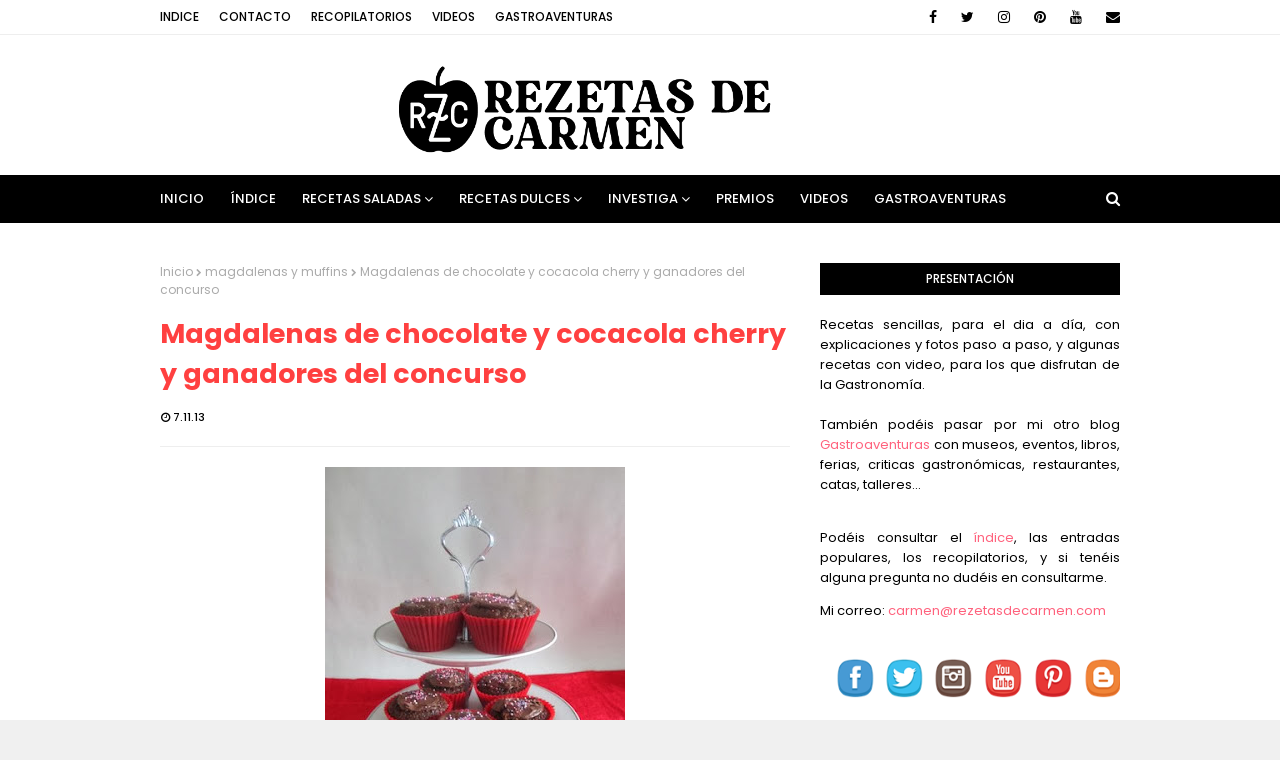

--- FILE ---
content_type: text/html; charset=UTF-8
request_url: https://www.rezetasdecarmen.com/2013/11/magdalenas-de-chocolate-y-cocacola.html
body_size: 53910
content:
<!DOCTYPE html>
<html class='ltr' dir='ltr' xmlns='http://www.w3.org/1999/xhtml' xmlns:b='http://www.google.com/2005/gml/b' xmlns:data='http://www.google.com/2005/gml/data' xmlns:expr='http://www.google.com/2005/gml/expr'>
<head>
<meta content='width=device-width, initial-scale=1, minimum-scale=1, maximum-scale=1' name='viewport'/>
<title>Magdalenas de chocolate y cocacola cherry y ganadores del concurso</title>
<meta content='text/html; charset=UTF-8' http-equiv='Content-Type'/>
<!-- Chrome, Firefox OS and Opera -->
<meta content='#f0f0f0' name='theme-color'/>
<!-- Windows Phone -->
<meta content='#f0f0f0' name='msapplication-navbutton-color'/>
<meta content='blogger' name='generator'/>
<link href='https://www.rezetasdecarmen.com/favicon.ico' rel='icon' type='image/x-icon'/>
<link href='https://www.rezetasdecarmen.com/2013/11/magdalenas-de-chocolate-y-cocacola.html' rel='canonical'/>
<link rel="alternate" type="application/atom+xml" title="rezetas de carmen - Atom" href="https://www.rezetasdecarmen.com/feeds/posts/default" />
<link rel="alternate" type="application/rss+xml" title="rezetas de carmen - RSS" href="https://www.rezetasdecarmen.com/feeds/posts/default?alt=rss" />
<link rel="service.post" type="application/atom+xml" title="rezetas de carmen - Atom" href="https://www.blogger.com/feeds/7344196785940764809/posts/default" />

<link rel="alternate" type="application/atom+xml" title="rezetas de carmen - Atom" href="https://www.rezetasdecarmen.com/feeds/4878518419028565383/comments/default" />
<!--Can't find substitution for tag [blog.ieCssRetrofitLinks]-->
<link href='https://blogger.googleusercontent.com/img/b/R29vZ2xl/AVvXsEic2-As-AzkjNrTURxV63VxJEYAoKLzHpAQFac8dYT5Zxdm1VDTTEyswQGieRH6yeAJmlQluVekEn6T2Xdt-gYa3Gg7PrNiX0ebZEDYN7lA0Z_u-yKHbFO-Agemloci1dKrlo1SzhvtVmI/s400/IMG_1720+(Copiar).JPG' rel='image_src'/>
<meta content='https://www.rezetasdecarmen.com/2013/11/magdalenas-de-chocolate-y-cocacola.html' property='og:url'/>
<meta content='Magdalenas de chocolate y cocacola cherry y ganadores del concurso' property='og:title'/>
<meta content='Blog con recetas sencillas y sabrosas para el día a día y para ocasiones especiales con explicaciones y fotos paso a paso.' property='og:description'/>
<meta content='https://blogger.googleusercontent.com/img/b/R29vZ2xl/AVvXsEic2-As-AzkjNrTURxV63VxJEYAoKLzHpAQFac8dYT5Zxdm1VDTTEyswQGieRH6yeAJmlQluVekEn6T2Xdt-gYa3Gg7PrNiX0ebZEDYN7lA0Z_u-yKHbFO-Agemloci1dKrlo1SzhvtVmI/w1200-h630-p-k-no-nu/IMG_1720+(Copiar).JPG' property='og:image'/>
<!-- Google Fonts -->
<link href='//fonts.googleapis.com/css?family=Poppins:400,400i,500,500i,600,600i,700,700i' media='all' rel='stylesheet' type='text/css'/>
<link href='https://stackpath.bootstrapcdn.com/font-awesome/4.7.0/css/font-awesome.min.css' rel='stylesheet'/>
<!-- Template Style CSS -->
<style id='page-skin-1' type='text/css'><!--
/*
-----------------------------------------------
Blogger Template Style
Name:        Cream
Version:     Free Version
Author:      Way2Themes
Author Url:  https://www.way2themes.com/
----------------------------------------------- */
a,abbr,acronym,address,applet,b,big,blockquote,body,caption,center,cite,code,dd,del,dfn,div,dl,dt,em,fieldset,font,form,h1,h2,h3,h4,h5,h6,html,i,iframe,img,ins,kbd,label,legend,li,object,p,pre,q,s,samp,small,span,strike,strong,sub,sup,table,tbody,td,tfoot,th,thead,tr,tt,u,ul,var{padding:0;border:0;outline:0;vertical-align:baseline;background:0 0;text-decoration:none}form,textarea,input,button{-webkit-appearance:none;-moz-appearance:none;appearance:none;border-radius:0}dl,ul{list-style-position:inside;font-weight:400;list-style:none}ul li{list-style:none}caption,th{text-align:center}img{border:none;position:relative}a,a:visited{text-decoration:none}.clearfix{clear:both}.section,.widget,.widget ul{margin:0;padding:0}a{color:#ff627d}a img{border:0}abbr{text-decoration:none}.CSS_LIGHTBOX{z-index:999999!important}.separator a{clear:none!important;float:none!important;margin-left:0!important;margin-right:0!important}#navbar-iframe,.widget-item-control,a.quickedit,.home-link,.feed-links{display:none!important}.center{display:table;margin:0 auto;position:relative}.widget > h2,.widget > h3{display:none}body{background:#f0f0f0 url() repeat fixed top left;background-color:#f0f0f0;font-family:'Poppins',sans-serif;font-size:14px;font-weight:400;color:#000000;word-wrap:break-word;margin:0;padding:0}#outer-wrapper{margin:0 auto;background-color:#fff;box-shadow:0 0 5px rgba(0,0,0,.1)}.row{width:960px}#content-wrapper{margin:40px auto 0;overflow:hidden}#content-wrapper > .container{margin:0 -15px}#main-wrapper{float:left;overflow:hidden;width:66.66666667%;box-sizing:border-box;word-wrap:break-word;padding:0 15px;margin:0}#sidebar-wrapper{float:right;overflow:hidden;width:33.33333333%;box-sizing:border-box;word-wrap:break-word;padding:0 15px}.post-image-wrap{position:relative;display:block}.post-image-link,.about-author .avatar-container,.comments .avatar-image-container{background-color:rgba(155,155,155,0.07);color:transparent!important}.post-thumb{display:block;position:relative;width:100%;height:100%;object-fit:cover;z-index:1;transition:opacity .17s ease}.post-image-link:hover .post-thumb,.post-image-wrap:hover .post-image-link .post-thumb,.hot-item-inner:hover .post-image-link .post-thumb{opacity:.9}.post-title a{display:block}#top-bar{width:100%;height:34px;background-color:#fff;overflow:hidden;margin:0;border-bottom:1px solid #eee}#top-bar .container{margin:0 auto}.top-bar-nav{position:relative;float:left;display:block}.top-bar-nav .widget > .widget-title{display:none}.top-bar-nav ul li{float:left}.top-bar-nav ul li > a{height:34px;display:block;color:#000000;font-size:12px;font-weight:500;line-height:34px;text-transform:uppercase;margin:0 10px 0 0;padding:0 5px;transition:color .17s}.top-bar-nav ul li:first-child > a{padding:0 5px 0 0}.top-bar-nav ul > li:hover > a{color:#ff4040}.top-bar-social{position:relative;float:right;display:block}.top-bar-social .widget > .widget-title{display:none}.top-bar-social ul > li{float:left;display:inline-block}.top-bar-social ul > li > a{line-height:34px;display:block;color:#000000;text-decoration:none;font-size:14px;text-align:center;padding:0 7px;margin:0 0 0 10px;transition:color .17s}.top-bar-social ul > li:last-child > a{padding:0 0 0 7px}.top-bar-social ul > li:hover > a{color:#ff4040}.social a:before{display:inline-block;font-family:FontAwesome;font-style:normal;font-weight:400}.social .blogger a:before{content:"\f37d"}.social .facebook a:before{content:"\f09a"}.social .twitter a:before{content:"\f099"}.social .gplus a:before{content:"\f0d5"}.social .rss a:before{content:"\f09e"}.social .youtube a:before{content:"\f167"}.social .skype a:before{content:"\f17e"}.social .stumbleupon a:before{content:"\f1a4"}.social .tumblr a:before{content:"\f173"}.social .vk a:before{content:"\f189"}.social .stack-overflow a:before{content:"\f16c"}.social .github a:before{content:"\f09b"}.social .linkedin a:before{content:"\f0e1"}.social .dribbble a:before{content:"\f17d"}.social .soundcloud a:before{content:"\f1be"}.social .behance a:before{content:"\f1b4"}.social .digg a:before{content:"\f1a6"}.social .instagram a:before{content:"\f16d"}.social .pinterest a:before{content:"\f0d2"}.social .twitch a:before{content:"\f1e8"}.social .delicious a:before{content:"\f1a5"}.social .codepen a:before{content:"\f1cb"}.social .reddit a:before{content:"\f1a1"}.social .whatsapp a:before{content:"\f232"}.social .snapchat a:before{content:"\f2ac"}.social .email a:before{content:"\f0e0"}.social .external-link a:before{content:"\f35d"}.social-color .blogger a{background-color:#ff5722}.social-color .facebook a{background-color:#3b5999}.social-color .twitter a{background-color:#00acee}.social-color .gplus a{background-color:#db4a39}.social-color .youtube a{background-color:#f50000}.social-color .instagram a{background:linear-gradient(15deg,#ffb13d,#dd277b,#4d5ed4)}.social-color .pinterest a{background-color:#ca2127}.social-color .dribbble a{background-color:#ea4c89}.social-color .linkedin a{background-color:#0077b5}.social-color .tumblr a{background-color:#365069}.social-color .twitch a{background-color:#6441a5}.social-color .rss a{background-color:#ffc200}.social-color .skype a{background-color:#00aff0}.social-color .stumbleupon a{background-color:#eb4823}.social-color .vk a{background-color:#4a76a8}.social-color .stack-overflow a{background-color:#f48024}.social-color .github a{background-color:#24292e}.social-color .soundcloud a{background:linear-gradient(#ff7400,#ff3400)}.social-color .behance a{background-color:#191919}.social-color .digg a{background-color:#1b1a19}.social-color .delicious a{background-color:#0076e8}.social-color .codepen a{background-color:#000}.social-color .reddit a{background-color:#ff4500}.social-color .whatsapp a{background-color:#3fbb50}.social-color .snapchat a{background-color:#ffe700}.social-color .email a{background-color:#888}.social-color .external-link a{background-color:#000000}#header-wrap{position:relative;margin:0}.header-header{background-color:#fff;width:100%;height:90px;position:relative;overflow:hidden;padding:25px 0}.header-header .container{position:relative;margin:0 auto;padding:0}.header-logo{position:relative;float:left;width:auto;max-width:250px;max-height:60px;margin:0;padding:15px 0}.header-logo .header-image-wrapper{display:block}.header-logo img{max-width:100%;max-height:60px;margin:0}.header-logo h1{color:#ff4040;font-size:20px;line-height:1.4em;margin:0}.header-logo p{font-size:12px;margin:5px 0 0}.header-ads{position:relative;float:right}.header-ads .widget > .widget-title{display:none}.header-ads .widget{max-width:100%}.header-ads .widget .widget-content{width:728px;max-width:100%;max-height:90px;line-height:1}.header-menu{position:relative;width:100%;height:48px;background-color:#000000;z-index:10;font-size:13px;margin:0}.header-menu .container{position:relative;margin:0 auto;padding:0}#main-menu .widget,#main-menu .widget > .widget-title{display:none}#main-menu .show-menu{display:block}#main-menu{position:relative;height:48px;z-index:15}#main-menu ul > li{float:left;position:relative;margin:0;padding:0;transition:background .17s}#main-menu ul > li > a{position:relative;color:#ffffff;font-size:13px;font-weight:500;text-transform:uppercase;line-height:48px;display:inline-block;margin:0;padding:0 13px;transition:color .17s ease}#main-menu ul#main-menu-nav > li:first-child > a{padding:0 13px 0 0}#main-menu ul > li:hover > a{color:#fff}#main-menu ul > li > ul{position:absolute;float:left;left:0;top:48px;width:180px;background-color:#000000;z-index:99999;margin:0;padding:0;box-shadow:0 3px 5px rgba(0,0,0,0.2);visibility:hidden;opacity:0}#main-menu ul > li > ul > li > ul{position:absolute;float:left;top:0;left:100%;margin:0}#main-menu ul > li > ul > li{display:block;float:none;position:relative;transition:all .17s ease}#main-menu ul > li > ul > li a{display:block;height:36px;font-size:12px;color:#fff;line-height:36px;box-sizing:border-box;margin:0;padding:0 15px;transition:all .17s ease}#main-menu ul > li > ul > li:hover{background-color:rgba(0,0,0,0.2)}#main-menu ul > li > ul > li:hover > a{color:#000000}#main-menu ul > li.has-sub > a:after{content:'\f107';float:right;font-family:FontAwesome;font-size:14px;font-weight:400;margin:0 0 0 3px}#main-menu ul > li > ul > li.has-sub > a:after{content:'\f105';float:right;margin:0}#main-menu .mega-menu{position:static!important}#main-menu .mega-menu > ul{width:100%;box-sizing:border-box;padding:20px 10px}#main-menu .mega-menu > ul.mega-menu-inner{overflow:hidden}#main-menu ul > li:hover > ul,#main-menu ul > li > ul > li:hover > ul{visibility:visible;opacity:1}#main-menu ul ul{transition:all .17s ease}.mega-menu-inner .mega-item{float:left;width:25%;box-sizing:border-box;padding:0 10px}.mega-menu-inner .mega-content{position:relative;width:100%;overflow:hidden;padding:0}.mega-content .post-image-wrap{width:100%;height:140px;overflow:hidden}.mega-content .post-image-link{width:100%;height:100%;z-index:1;display:block;position:relative;overflow:hidden}.mega-content .post-title{position:relative;font-size:14px;font-weight:500;line-height:1.5em;margin:7px 0 5px}.mega-content .post-title a{display:block;color:#fff;transition:color .17s}.mega-content:hover .post-title a{color:#000000}.mega-content .post-meta{color:#aaa}.no-posts{float:left;width:100%;height:100px;line-height:100px;text-align:center}.mega-menu .no-posts{line-height:60px;color:#ff4040}.show-search,.hide-search{position:absolute;right:0;top:0;display:block;width:48px;height:48px;line-height:48px;z-index:20;color:#ffffff;font-size:15px;text-align:right;cursor:pointer;transition:color .17s ease}.show-search:before{content:"\f002";font-family:FontAwesome;font-weight:400}.hide-search:before{content:"\f00d";font-family:FontAwesome;font-weight:400}.show-search:hover,.hide-search:hover{color:#fff}#nav-search{display:none;position:absolute;left:0;top:0;width:100%;height:48px;z-index:99;background-color:#000000;box-sizing:border-box;padding:0}#nav-search .search-form{width:100%;height:48px;background-color:rgba(0,0,0,0);line-height:48px;overflow:hidden;padding:0}#nav-search .search-input{width:100%;height:48px;font-family:inherit;color:#ffffff;margin:0;padding:0 70px 0 0;background-color:rgba(0,0,0,0);font-size:14px;font-weight:400;box-sizing:border-box;border:0}#nav-search .search-input:focus{color:#ffffff;outline:none}.slide-menu-toggle{display:none;position:absolute;line-height:48px;height:48px;width:48px;top:0;left:0;font-family:FontAwesome;color:#fff;font-size:17px;font-weight:400;text-align:left;cursor:pointer;z-index:4;padding:0}.slide-menu-toggle:before{content:"\f0c9"}.nav-active .slide-menu-toggle:before{content:"\f00d"}.mobile-menu{display:none;position:absolute;top:48px;left:0;width:100%;background-color:#000000;box-sizing:border-box;padding:20px;border-top:1px solid rgba(255,255,255,0.08);visibility:hidden;opacity:0;transform-origin:0 0;transform:scaleY(0);transition:all .17s ease}.nav-active .mobile-menu{visibility:visible;opacity:1;transform:scaleY(1)}.mobile-menu > ul{margin:0}.mobile-menu .m-sub{display:none;padding:0}.mobile-menu ul li{position:relative;display:block;overflow:hidden;float:left;width:100%;font-size:13px;font-weight:500;text-transform:uppercase;line-height:38px;margin:0;padding:0}.mobile-menu > ul li ul{overflow:hidden}.mobile-menu ul li a{color:#fff;padding:0;display:block;transition:all .17s ease}.mobile-menu ul li.has-sub .submenu-toggle{position:absolute;top:0;right:0;color:#fff;cursor:pointer}.mobile-menu ul li.has-sub .submenu-toggle:after{content:'\f105';font-family:FontAwesome;font-weight:400;float:right;width:34px;font-size:16px;text-align:center;transition:all .17s ease}.mobile-menu ul li.has-sub.show > .submenu-toggle:after{transform:rotate(90deg)}.mobile-menu > ul > li > ul > li > a{color:#fff;opacity:.7;padding:0 0 0 15px}.mobile-menu > ul > li > ul > li > ul > li > a{color:#fff;opacity:.7;padding:0 0 0 30px}.mobile-menu ul li a:hover,.mobile-menu ul > li > .submenu-toggle:hover{color:#000000}.post-meta{overflow:hidden;color:#000000;font-size:11px;font-weight:500;text-transform:uppercase;padding:0 1px}.post-meta .post-author,.post-meta .post-date{float:left;display:inline-block;margin:0 10px 0 0}.post-meta .post-author:before,.post-meta .post-date:before{font-family:FontAwesome;font-weight:400;margin:0 3px 0 0}.post-meta .post-author:before{content:'\f007'}.post-meta .post-date:before{content:'\f017'}.post-meta a{color:#000000;transition:color .17s}.post-meta a:hover{color:#ff4040}#hot-wrapper{margin:0 auto}#hot-section .widget,#hot-section .widget > .widget-title{display:none}#hot-section .show-hot{display:block!important}#hot-section .show-hot .widget-content{position:relative;overflow:hidden;height:360px;margin:40px 0 0}.hot-loader{position:relative;height:100%;overflow:hidden;display:block}.hot-loader:after{content:'';position:absolute;top:50%;left:50%;width:26px;height:26px;margin:-15px 0 0 -15px;border:2px solid #ddd;border-left-color:#000000;border-top-color:#000000;border-radius:100%;animation:spinner .8s infinite linear;transform-origin:center}@-webkit-keyframes spinner {0%{-webkit-transform:rotate(0deg);transform:rotate(0deg)}to{-webkit-transform:rotate(1turn);transform:rotate(1turn)}}@keyframes spinner {0%{-webkit-transform:rotate(0deg);transform:rotate(0deg)}to{-webkit-transform:rotate(1turn);transform:rotate(1turn)}}ul.hot-posts{position:relative;overflow:hidden;height:360px;margin:0 -5px}.hot-posts .hot-item{position:relative;float:left;width:25%;height:175px;overflow:hidden;box-sizing:border-box;padding:0 5px}.hot-posts .hot-item.item-0{width:50%;height:360px}.hot-posts .hot-item.item-1,.hot-posts .hot-item.item-2{margin:0 0 10px}.hot-item-inner{position:relative;float:left;width:100%;height:100%;overflow:hidden;display:block}.hot-posts .post-image-link{width:100%;height:100%;position:relative;overflow:hidden;display:block}.hot-posts .post-info{position:absolute;bottom:0;left:0;width:100%;background-image:linear-gradient(rgba(0,0,0,0),#000);overflow:hidden;z-index:5;box-sizing:border-box;padding:20px}.hot-posts .post-title{font-size:14px;font-weight:500;display:block;line-height:1.5em;margin:10px 0 5px}.hot-posts .item-0 .post-title{font-size:21px;margin:10px 0}.hot-posts .post-title a{color:#fff;display:block}.hot-posts .post-meta,.hot-posts .post-meta a{color:#fff}.show-hot .no-posts{position:absolute;top:calc(50% - 50px);left:0;width:100%}.queryMessage{overflow:hidden;background-color:#f2f2f2;color:#ff4040;font-size:13px;font-weight:400;padding:8px 10px;margin:0 0 25px}.queryMessage .query-info{margin:0 5px}.queryMessage .search-query,.queryMessage .search-label{font-weight:700;text-transform:uppercase}.queryMessage .search-query:before,.queryMessage .search-label:before{content:"\201c"}.queryMessage .search-query:after,.queryMessage .search-label:after{content:"\201d"}.queryMessage a.show-more{float:right;color:#000000;text-decoration:underline;transition:opacity .17s}.queryMessage a.show-more:hover{opacity:.8}.queryEmpty{font-size:13px;font-weight:400;padding:10px 0;margin:0 0 25px;text-align:center}.title-wrap{position:relative;float:left;width:100%;height:32px;background-color:#000000;display:block;margin:0 0 20px}.title-wrap > h3{position:relative;display:block;height:32px;font-size:12px;color:#fff;font-weight:500;line-height:32px;text-align:center;text-transform:uppercase;padding:0;margin:0}.custom-widget li{overflow:hidden;margin:20px 0 0}.custom-widget li:first-child{padding:0;margin:0;border:0}.custom-widget .post-image-link{position:relative;width:80px;height:70px;float:left;overflow:hidden;display:block;vertical-align:middle;margin:0 12px 0 0}.custom-widget .post-info{overflow:hidden}.custom-widget .post-title{overflow:hidden;font-size:13px;font-weight:500;line-height:1.5em;margin:0 0 3px}.custom-widget .post-title a{display:block;color:#ff4040;transition:color .17s}.custom-widget li:hover .post-title a{color:#000000}.index-post-wrap{position:relative;float:left;width:100%}.blog-post{display:block;overflow:hidden;word-wrap:break-word}.home-title{position:relative;font-size:15px;color:#ff4040;font-weight:500;line-height:15px;text-transform:uppercase;margin:0 0 20px}.home-title:before{content:'';position:absolute;z-index:1}.home-title span{position:relative;z-index:5}.grid-posts{display:flex;flex-wrap:wrap;margin:0 -15px}.index-post{display:block;width:50%;box-sizing:border-box;padding:0 15px;margin:0 0 40px}.index-post .post-image-wrap{float:left;width:100%;height:180px;overflow:hidden;margin:0 0 10px}.index-post .post-image-wrap .post-image-link{width:100%;height:100%;position:relative;display:block;z-index:1;overflow:hidden}.post-tag{position:absolute;top:20px;left:20px;height:18px;z-index:5;background-color:#000000;color:#fff;font-size:10px;line-height:18px;font-weight:500;text-transform:uppercase;padding:0 7px}.index-post .post-info{float:left;width:100%;overflow:hidden}.index-post .post-info > h2{font-size:19px;font-weight:500;line-height:1.5em;text-decoration:none;margin:0}.index-post .post-info > h2 > a{display:block;color:#ff4040;transition:color .17s}.index-post .post-info > h2:hover > a{color:#000000}.widget iframe,.widget img{max-width:100%}.date-header{display:block;overflow:hidden;font-weight:400;margin:0!important;padding:0}.index-post .post-meta{margin:10px 0 0}.post-snippet{position:relative;display:block;overflow:hidden;font-size:13px;line-height:1.6em;font-weight:400;margin:7px 0 0}a.read-more{display:inline-block;color:#000000;font-size:13px;font-weight:500;text-transform:uppercase;margin:15px 0 0;transition:color .17s ease}a.read-more:after{content:'\f178';font-family:FontAwesome;font-weight:400;margin:0 0 0 5px}a.read-more:hover{color:#ff4040}#breadcrumb{font-size:12px;font-weight:400;color:#aaa;margin:0 0 15px}#breadcrumb a{color:#aaa;transition:color .17s}#breadcrumb a:hover{color:#000000}#breadcrumb a,#breadcrumb em{display:inline-block}#breadcrumb .delimiter:after{content:'\f054';font-family:FontAwesome;font-size:8px;font-weight:400;font-style:normal;vertical-align:middle;margin:0 3px}.item-post h1.post-title{color:#ff4040;font-size:27px;line-height:1.5em;font-weight:700;position:relative;display:block;margin:0 0 15px;padding:0}.static_page .item-post h1.post-title{margin:0}.item-post .post-body{width:100%;font-size:15px;line-height:1.5em;overflow:hidden;padding:20px 0 0;margin:20px 0 0;border-top:1px solid #eee}.item-post .post-outer{padding:0}.item-post .post-body img{max-width:100%}.main .widget{margin:0}.main .Blog{border-bottom-width:0}.post-footer{position:relative;float:left;width:100%;margin:20px 0 0}.inline-ad{position:relative;display:block;max-height:60px;margin:0 0 30px}.inline-ad > ins{display:block!important;margin:0 auto!important}.item .inline-ad{float:left;width:100%;margin:20px 0 0}.item-post-wrap > .inline-ad{margin:0 0 20px}.post-labels{overflow:hidden;height:auto;position:relative;margin:0 0 20px;padding:0}.post-labels span,.post-labels a{float:left;height:22px;background-color:#f2f2f2;color:#ff4040;font-size:12px;line-height:22px;font-weight:400;margin:0;padding:0 10px}.post-labels span{background-color:#000000;color:#fff}.post-labels a{margin:0 0 0 5px;transition:all .17s ease}.post-labels a:hover{background-color:#000000;color:#fff;border-color:#000000}.post-reactions{height:28px;display:block;margin:0 0 15px}.post-reactions span{float:left;color:#ff4040;font-size:11px;line-height:25px;text-transform:uppercase;font-weight:500}.reactions-inner{float:left;margin:0;height:28px}.post-share{position:relative;overflow:hidden;line-height:0;margin:0 0 30px}ul.share-links{position:relative}.share-links li{width:70px;float:left;box-sizing:border-box;margin:0 5px 0 0}.share-links li a{float:left;display:inline-block;cursor:pointer;width:100%;height:32px;line-height:32px;color:#fff;font-weight:400;font-size:15px;text-align:center;box-sizing:border-box;opacity:1;transition:all .17s ease}.share-links li a:hover{opacity:.8}ul.post-nav{position:relative;overflow:hidden;display:block;margin:0 0 30px}.post-nav li{display:inline-block;width:50%}.post-nav .post-prev{float:left;text-align:left;box-sizing:border-box;padding:0 10px}.post-nav .post-next{float:right;text-align:right;box-sizing:border-box;padding:0 10px}.post-nav li a{color:#ff4040;line-height:1.4em;display:block;overflow:hidden;transition:color .17s}.post-nav li:hover a{color:#000000}.post-nav li span{display:block;font-size:11px;color:#aaa;font-weight:700;text-transform:uppercase;padding:0 0 2px}.post-nav .post-prev span:before{content:"\f053";float:left;font-family:FontAwesome;font-size:10px;font-weight:400;text-transform:none;margin:0 2px 0 0}.post-nav .post-next span:after{content:"\f054";float:right;font-family:FontAwesome;font-size:10px;font-weight:400;text-transform:none;margin:0 0 0 2px}.post-nav p{font-size:12px;font-weight:400;line-height:1.4em;margin:0}.post-nav .post-nav-active p{color:#aaa}.about-author{position:relative;display:block;overflow:hidden;background-color:#f9f9f9;padding:20px;margin:0 0 30px}.about-author .avatar-container{position:relative;float:left;width:80px;height:80px;background-color:rgba(255,255,255,0.05);overflow:hidden;margin:0 15px 0 0}.about-author .author-avatar{float:left;width:100%;height:100%}.author-name{overflow:hidden;display:inline-block;font-size:12px;font-weight:500;text-transform:uppercase;line-height:14px;margin:7px 0 3px}.author-name span{color:#ff4040}.author-name a{color:#000000;transition:opacity .17s}.author-name a:hover{opacity:.8}.author-description{display:block;overflow:hidden;font-size:12px;font-weight:400;line-height:1.6em}.author-description a:hover{text-decoration:underline}#related-wrap{overflow:hidden;margin:0 0 30px}#related-wrap .related-tag{display:none}.related-ready{float:left;width:100%}.related-ready .loader{height:178px}ul.related-posts{position:relative;overflow:hidden;margin:0 -10px;padding:0}.related-posts .related-item{width:33.33333333%;position:relative;overflow:hidden;float:left;display:block;box-sizing:border-box;padding:0 10px;margin:0}.related-posts .post-image-link{width:100%;height:130px;position:relative;overflow:hidden;display:block}.related-posts .post-title{font-size:13px;font-weight:400;line-height:1.5em;display:block;margin:7px 0 5px}.related-posts .post-title a{color:#ff4040;transition:color .17s}.related-posts .related-item:hover .post-title a{color:#000000}#blog-pager{float:left;width:100%;overflow:hidden;clear:both;margin:0 0 40px}.blog-pager a,.blog-pager span{float:left;display:block;min-width:36px;height:36px;background-color:#f2f2f2;color:#ff4040;font-size:12px;font-weight:500;line-height:36px;text-align:center;box-sizing:border-box;padding:0 10px;margin:0 5px 0 0;border-radius:36px;transition:all .17s ease}.blog-pager span.page-dots{min-width:20px;background-color:#fff;font-size:16px;color:#000000;font-weight:400;line-height:32px;padding:0}.blog-pager .page-of{display:none;width:auto;float:right;border-color:rgba(0,0,0,0);margin:0}.blog-pager .page-active,.blog-pager a:hover{background-color:#000000;color:#fff;border-color:#000000}.blog-pager .page-prev:before,.blog-pager .page-next:before{font-family:FontAwesome;font-size:11px;font-weight:400}.blog-pager .page-prev:before{content:'\f053'}.blog-pager .page-next:before{content:'\f054'}.blog-pager .blog-pager-newer-link,.blog-pager .blog-pager-older-link{float:left;display:inline-block;width:auto;padding:0 10px;margin:0}.blog-pager .blog-pager-older-link{float:right}.archive #blog-pager,.home .blog-pager .blog-pager-newer-link,.home .blog-pager .blog-pager-older-link{display:none}.blog-post-comments{display:none;margin:0 0 30px}.blog-post-comments .comments-title{margin:0 0 20px}.comments-system-disqus .comments-title,.comments-system-facebook .comments-title{margin:0}#comments{margin:0}#gpluscomments{float:left!important;width:100%!important;margin:0 0 25px!important}#gpluscomments iframe{float:left!important;width:100%}.comments{display:block;clear:both;margin:0;color:#ff4040}.comments .comment-thread > ol{padding:0}.comments > h3{font-size:13px;font-weight:400;font-style:italic;padding-top:1px}.comments .comments-content .comment{list-style:none;margin:0;padding:0 0 8px}.comments .comments-content .comment:first-child{padding-top:0}.facebook-tab,.fb_iframe_widget_fluid span,.fb_iframe_widget iframe{width:100%!important}.comments .item-control{position:static}.comments .avatar-image-container{float:left;overflow:hidden;position:absolute}.comments .avatar-image-container,.comments .avatar-image-container img{height:35px;max-height:35px;width:35px;max-width:35px;border-radius:100%}.comments .comment-block{overflow:hidden;padding:0 0 10px}.comments .comment-block,.comments .comments-content .comment-replies{margin:0 0 0 50px}.comments .comments-content .inline-thread{padding:0}.comments .comment-actions{float:left;width:100%;position:relative;margin:0}.comments .comments-content .comment-header{font-size:15px;display:block;overflow:hidden;clear:both;margin:0 0 3px;padding:0 0 5px;border-bottom:1px dashed #d6d6d6}.comments .comments-content .comment-header a{color:#ff4040;transition:color .17s}.comments .comments-content .comment-header a:hover{color:#000000}.comments .comments-content .user{font-style:normal;font-weight:500;display:block}.comments .comments-content .icon.blog-author{display:none}.comments .comments-content .comment-content{float:left;font-size:13px;color:#5E5E5E;font-weight:400;text-align:left;line-height:1.4em;margin:5px 0 9px}.comments .comment .comment-actions a{margin-right:5px;padding:2px 5px;color:#ff4040;font-weight:400;background-color:#f2f2f2;font-size:10px;transition:all .17s ease}.comments .comment .comment-actions a:hover{color:#fff;background-color:#000000;border-color:#000000;text-decoration:none}.comments .comments-content .datetime{float:left;font-size:11px;font-weight:400;color:#aaa;position:relative;padding:0 1px;margin:4px 0 0;display:block}.comments .comments-content .datetime a,.comments .comments-content .datetime a:hover{color:#aaa}.comments .thread-toggle{margin-bottom:4px}.comments .thread-toggle .thread-arrow{height:7px;margin:0 3px 2px 0}.comments .thread-count a,.comments .continue a{transition:opacity .17s}.comments .thread-count a:hover,.comments .continue a:hover{opacity:.8}.comments .thread-expanded{padding:5px 0 0}.comments .thread-chrome.thread-collapsed{display:none}.thread-arrow:before{content:'';font-family:FontAwesome;color:#ff4040;font-weight:400;margin:0 2px 0 0}.comments .thread-expanded .thread-arrow:before{content:'\f0d7'}.comments .thread-collapsed .thread-arrow:before{content:'\f0da'}.comments .comments-content .comment-thread{margin:0}.comments .continue a{padding:0 0 0 60px;font-weight:400}.comments .comments-content .loadmore.loaded{margin:0;padding:0}.comments .comment-replybox-thread{margin:0}.comments .comments-content .loadmore,.comments .comments-content .loadmore.loaded{display:none}#comment-editor{margin:0 0 20px}.post-body h1,.post-body h2,.post-body h3,.post-body h4,.post-body h5,.post-body h6{color:#ff4040;font-weight:700;margin:0 0 15px}.post-body h1,.post-body h2{font-size:24px}.post-body h3{font-size:21px}.post-body h4{font-size:18px}.post-body h5{font-size:16px}.post-body h6{font-size:13px}blockquote{font-style:italic;padding:10px;margin:0;border-left:4px solid #000000}blockquote:before,blockquote:after{display:inline-block;font-family:FontAwesome;font-style:normal;font-weight:400;color:#aaa;line-height:1}blockquote:before{content:'\f10d';margin:0 10px 0 0}blockquote:after{content:'\f10e';margin:0 0 0 10px}.widget .post-body ul,.widget .post-body ol{line-height:1.5;font-weight:400}.widget .post-body li{margin:5px 0;padding:0;line-height:1.5}.post-body ul{padding:0 0 0 20px}.post-body ul li:before{content:"\f105";font-family:FontAwesome;font-size:13px;font-weight:400;margin:0 5px 0 0}.post-body u{text-decoration:underline}.post-body a{transition:color .17s ease}.post-body strike{text-decoration:line-through}.contact-form{overflow:hidden}.contact-form .widget-title{display:none}.contact-form .contact-form-name{width:calc(50% - 5px)}.contact-form .contact-form-email{width:calc(50% - 5px);float:right}.sidebar .widget{position:relative;overflow:hidden;background-color:#fff;box-sizing:border-box;padding:0;margin:0 0 35px}.sidebar .widget-title{position:relative;float:left;width:100%;height:32px;background-color:#000000;display:block;margin:0 0 20px}.sidebar .widget-title > h3{position:relative;display:block;height:32px;font-size:12px;color:#fff;font-weight:500;line-height:32px;text-align:center;text-transform:uppercase;padding:0 15px;margin:0;border-radius:2px 2px 0 0}.sidebar .widget-content{float:left;width:100%;margin:0}ul.social-counter{margin:0 -5px}.social-counter li{float:left;width:25%;box-sizing:border-box;padding:0 5px;margin:10px 0 0}.social-counter li:nth-child(1),.social-counter li:nth-child(2),.social-counter li:nth-child(3),.social-counter li:nth-child(4){margin-top:0}.social-counter li a{display:block;height:40px;font-size:22px;color:#000000;text-align:center;line-height:40px;border:1px solid #eee;transition:color .17s}.social-counter li a:hover{color:#ff4040}.list-label li{position:relative;display:block;padding:7px 0;border-top:1px dotted #ebebeb}.list-label li:first-child{padding-top:0;border-top:0}.list-label li:last-child{padding-bottom:0;border-bottom:0}.list-label li a{display:block;color:#ff4040;font-size:12px;font-weight:400;text-transform:capitalize;transition:color .17s}.list-label li a:before{content:"\f054";float:left;color:#ff4040;font-weight:400;font-family:FontAwesome;font-size:6px;margin:6px 3px 0 0;transition:color .17s}.list-label li a:hover{color:#000000}.list-label .label-count{position:relative;float:right;width:16px;height:16px;background-color:#000000;color:#fff;font-size:11px;font-weight:400;text-align:center;line-height:16px}.cloud-label li{position:relative;float:left;margin:0 5px 5px 0}.cloud-label li a{display:block;height:26px;color:#000000;font-size:12px;line-height:26px;font-weight:400;padding:0 10px;border:1px solid #eee;transition:all .17s ease}.cloud-label li a:hover{color:#fff;background-color:#000000;border-color:#000000}.cloud-label .label-count{display:none}.sidebar .FollowByEmail > .widget-title > h3{margin:0}.FollowByEmail .widget-content{position:relative;overflow:hidden;background-color:#fff;text-align:center;font-weight:400;box-sizing:border-box;padding:20px;border-radius:2px;border:1px solid #eee}.FollowByEmail .widget-content > h3{font-size:18px;color:#ff4040;font-weight:500;text-transform:uppercase;margin:0 0 13px}.FollowByEmail .before-text{font-size:13px;line-height:1.5em;margin:0 0 15px;display:block;padding:0 10px;overflow:hidden}.FollowByEmail .widget-content:after{content:'\f0e0';position:absolute;right:-15px;top:-15px;font-family:FontAwesome;font-size:50px;color:#000000;opacity: .5;transform:rotate(21deg)}.FollowByEmail .follow-by-email-inner{position:relative}.FollowByEmail .follow-by-email-inner .follow-by-email-address{width:100%;height:32px;color:#ff4040;font-size:11px;font-family:inherit;padding:0 10px;margin:0 0 10px;box-sizing:border-box;border:1px solid #eee;transition:ease .17s}.FollowByEmail .follow-by-email-inner .follow-by-email-submit{width:100%;height:32px;font-family:inherit;font-size:11px;color:#fff;background-color:#000000;text-transform:uppercase;text-align:center;font-weight:500;cursor:pointer;margin:0;border:0;transition:opacity .17s ease}.FollowByEmail .follow-by-email-inner .follow-by-email-submit:hover{opacity:.85}#ArchiveList ul.flat li{color:#ff4040;font-size:13px;font-weight:400;padding:7px 0;border-bottom:1px dotted #eaeaea}#ArchiveList ul.flat li:first-child{padding-top:0}#ArchiveList ul.flat li:last-child{padding-bottom:0;border-bottom:0}#ArchiveList .flat li > a{display:block;color:#ff4040;transition:color .17s}#ArchiveList .flat li > a:hover{color:#000000}#ArchiveList .flat li > a:before{content:"\f054";float:left;color:#161619;font-weight:400;font-family:FontAwesome;font-size:6px;margin:6px 3px 0 0;display:inline-block;transition:color .17s}#ArchiveList .flat li > a > span{position:relative;float:right;width:16px;height:16px;background-color:#000000;color:#fff;font-size:11px;font-weight:400;text-align:center;line-height:16px}.PopularPosts .post{overflow:hidden;margin:20px 0 0}.PopularPosts .post:first-child{padding:0;margin:0;border:0}.PopularPosts .post-image-link{position:relative;width:80px;height:70px;float:left;overflow:hidden;display:block;vertical-align:middle;margin:0 12px 0 0}.PopularPosts .post-info{overflow:hidden}.PopularPosts .post-title{font-size:13px;font-weight:500;line-height:1.5em;margin:0 0 3px}.PopularPosts .post-title a{display:block;color:#ff4040;transition:color .17s}.PopularPosts .post:hover .post-title a{color:#000000}.PopularPosts .post-date:before{font-size:10px}.FeaturedPost .post-image-link{display:block;position:relative;width:100%;height:180px;overflow:hidden;margin:0 0 10px}.FeaturedPost .post-title{font-size:16px;overflow:hidden;font-weight:400;line-height:1.5em;margin:0 0 5px}.FeaturedPost .post-title a{color:#ff4040;display:block;transition:color .17s ease}.FeaturedPost .post-title a:hover{color:#000000}.Text{font-size:13px}.contact-form-widget form{font-weight:400}.contact-form-name{float:left;width:100%;height:30px;font-family:inherit;font-size:13px;line-height:30px;box-sizing:border-box;padding:5px 10px;margin:0 0 10px;border:1px solid #ebebeb;border-radius:2px}.contact-form-email{float:left;width:100%;height:30px;font-family:inherit;font-size:13px;line-height:30px;box-sizing:border-box;padding:5px 10px;margin:0 0 10px;border:1px solid #ebebeb;border-radius:2px}.contact-form-email-message{float:left;width:100%;font-family:inherit;font-size:13px;box-sizing:border-box;padding:5px 10px;margin:0 0 10px;border:1px solid #ebebeb;border-radius:2px}.contact-form-button-submit{float:left;width:100%;height:30px;background-color:#000000;font-size:13px;color:#fff;line-height:30px;cursor:pointer;box-sizing:border-box;padding:0 10px;margin:0;border:0;border-radius:2px;transition:background .17s ease}.contact-form-button-submit:hover{background-color:#000000}.contact-form-error-message-with-border{float:left;width:100%;background-color:#fbe5e5;font-size:11px;text-align:center;line-height:11px;padding:3px 0;margin:10px 0;box-sizing:border-box;border:1px solid #fc6262}.contact-form-success-message-with-border{float:left;width:100%;background-color:#eaf6ff;font-size:11px;text-align:center;line-height:11px;padding:3px 0;margin:10px 0;box-sizing:border-box;border:1px solid #5ab6f9}.contact-form-cross{margin:0 0 0 3px}.contact-form-error-message,.contact-form-success-message{margin:0}.BlogSearch .search-input{float:left;width:75%;height:30px;background-color:#fff;font-weight:400;font-size:13px;line-height:30px;box-sizing:border-box;padding:5px 10px;border:1px solid #ebebeb;border-right-width:0;border-radius:2px 0 0 2px}.BlogSearch .search-action{float:right;width:25%;height:30px;font-family:inherit;font-size:13px;line-height:30px;cursor:pointer;box-sizing:border-box;background-color:#000000;color:#fff;padding:0 5px;border:0;border-radius:0 2px 2px 0;transition:background .17s ease}.BlogSearch .search-action:hover{background-color:#000000}.Profile .profile-img{float:left;width:80px;height:80px;margin:0 15px 0 0;transition:all .17s ease}.Profile .profile-datablock{margin:0}.Profile .profile-data .g-profile{display:block;font-size:18px;color:#ff4040;font-weight:700;margin:0 0 5px;transition:color .17s ease}.Profile .profile-data .g-profile:hover{color:#000000}.Profile .profile-info > .profile-link{color:#ff4040;font-size:11px;margin:5px 0 0;transition:color .17s ease}.Profile .profile-info > .profile-link:hover{color:#000000}.Profile .profile-datablock .profile-textblock{display:none}.common-widget .LinkList ul li,.common-widget .PageList ul li{width:calc(50% - 5px);padding:7px 0 0}.common-widget .LinkList ul li:nth-child(odd),.common-widget .PageList ul li:nth-child(odd){float:left}.common-widget .LinkList ul li:nth-child(even),.common-widget .PageList ul li:nth-child(even){float:right}.common-widget .LinkList ul li a,.common-widget .PageList ul li a{display:block;color:#ff4040;font-size:13px;font-weight:400;transition:color .17s ease}.common-widget .LinkList ul li a:hover,.common-widget .PageList ul li a:hover{color:#000000}.common-widget .LinkList ul li:first-child,.common-widget .LinkList ul li:nth-child(2),.common-widget .PageList ul li:first-child,.common-widget .PageList ul li:nth-child(2){padding:0}#footer-wrapper{background-color:#000000}#footer-wrapper .container{position:relative;overflow:hidden;margin:0 auto;padding:25px 0}.footer-widgets-wrap{position:relative;display:flex;margin:0 -15px}#footer-wrapper .footer{display:inline-block;float:left;width:33.33333333%;box-sizing:border-box;padding:0 15px}#footer-wrapper .footer .widget{float:left;width:100%;padding:0;margin:25px 0 0}#footer-wrapper .footer .Text{margin:10px 0 0}#footer-wrapper .footer .widget:first-child{margin:0}.footer .widget > .widget-title > h3{position:relative;color:#f1ffff;font-size:14px;line-height:14px;font-weight:500;text-transform:uppercase;margin:0 0 25px}.footer .custom-widget .post-title a,.footer .PopularPosts .post-title a,.footer .FeaturedPost .post-title a,.footer .LinkList ul li a,.footer .PageList ul li a,.footer .Profile .profile-data .g-profile,.footer .Profile .profile-info > .profile-link{color:#f1ffff}.footer .custom-widget .post-title a:hover,.footer .PopularPosts .post-title a:hover,.footer .FeaturedPost .post-title a:hover,.footer .LinkList ul li a:hover,.footer .PageList ul li a:hover,.footer .Profile .profile-data .g-profile:hover,.footer .Profile .profile-info > .profile-link:hover{color:#000000}.footer .no-posts{color:#f1ffff}.footer .post-meta{color:#aaa}.footer .FollowByEmail .widget-content > h3{color:#f1ffff}.footer .FollowByEmail .widget-content{background-color:rgba(255,255,255,0.05);border-color:rgba(255,255,255,0.05)}.footer .FollowByEmail .before-text,#footer-wrapper .footer .Text{color:#aaa}.footer .FollowByEmail .follow-by-email-inner .follow-by-email-submit:hover{background:#000000}.footer .FollowByEmail .follow-by-email-inner .follow-by-email-address{background-color:rgba(255,255,255,0.05);color:#f1ffff;border-color:rgba(255,255,255,0.05)}.footer #ArchiveList .flat li > a{color:#f1ffff}.footer .list-label li,.footer .BlogArchive #ArchiveList ul.flat li{border-color:rgba(255,255,255,0.05)}.footer .list-label li:first-child{padding-top:0}.footer .list-label li a,.footer .list-label li a:before,.footer #ArchiveList .flat li > a,.footer #ArchiveList .flat li > a:before{color:#f1ffff}.footer .list-label li > a:hover,.footer #ArchiveList .flat li > a:hover{color:#000000}.footer .list-label .label-count,.footer #ArchiveList .flat li > a > span{background-color:rgba(255,255,255,0.05);color:#f1ffff}.footer .cloud-label li a{border-color:rgba(255,255,255,0.05);color:#f1ffff}.footer .cloud-label li a:hover{background-color:#000000;color:#fff}.footer .BlogSearch .search-input{background-color:rgba(255,255,255,0.05);color:#f1ffff;border-color:rgba(255,255,255,0.05)}.footer .contact-form-name,.footer .contact-form-email,.footer .contact-form-email-message{background-color:rgba(255,255,255,0.05);color:#f1ffff;border-color:rgba(255,255,255,0.05)}.footer .BlogSearch .search-action:hover,.footer .FollowByEmail .follow-by-email-inner .follow-by-email-submit:hover,.footer .contact-form-button-submit:hover{background-color:rgba(0,0,0,0.3)}#sub-footer-wrapper{background-color:rgba(0,0,0,0.2);color:#f1ffff;display:block;padding:0;width:100%;overflow:hidden}#sub-footer-wrapper .container{overflow:hidden;margin:0 auto;padding:10px 0}#sub-footer-wrapper .copyright-area{font-size:12px;display:block;height:34px;line-height:34px;text-align:center;text-transform:uppercase;font-weight:400}#sub-footer-wrapper .copyright-area a{color:#000000;transition:color .17s}.hidden-widgets{display:none;visibility:hidden}.back-top{display:none;z-index:1010;width:32px;height:32px;position:fixed;bottom:25px;right:25px;cursor:pointer;overflow:hidden;font-size:13px;color:#fff;text-align:center;line-height:32px}.back-top:before{content:'';position:absolute;top:0;left:0;right:0;bottom:0;background-color:#000000;opacity:.5;transition:opacity .17s ease}.back-top:after{content:'\f077';position:relative;font-family:FontAwesome;font-weight:400;opacity:.8;transition:opacity .17s ease}.back-top:hover:before,.back-top:hover:after,.nav-active .back-top:after,.nav-active .back-top:before{opacity:1}.error404 #main-wrapper{width:100%!important;margin:0!important}.error404 #sidebar-wrapper{display:none}.errorWrap{color:#ff4040;text-align:center;padding:80px 0 100px}.errorWrap h3{font-size:160px;line-height:1;margin:0 0 30px}.errorWrap h4{font-size:25px;margin:0 0 20px}.errorWrap p{margin:0 0 10px}.errorWrap a{display:block;color:#000000;padding:10px 0 0}.errorWrap a i{font-size:20px}.errorWrap a:hover{text-decoration:underline}@media screen and (max-width: 1100px) {#outer-wrapper{max-width:100%}.row{width:100%}#top-bar .container{box-sizing:border-box;padding:0 20px}#hot-wrapper{box-sizing:border-box;padding:0 20px}#header-wrap{height:auto}.header-header{height:auto;box-sizing:border-box;padding:25px 20px}.header-logo{max-width:30%}.header-ads{max-width:70%}.header-menu{box-sizing:border-box;padding:0 20px}#content-wrapper{position:relative;box-sizing:border-box;padding:0 20px;margin:30px 0 0}#footer-wrapper .container{box-sizing:border-box;padding:30px 20px}#sub-footer-wrapper .container{box-sizing:border-box;padding:10px 20px}}@media screen and (max-width: 980px) {#content-wrapper > .container{margin:0}.header-logo{max-width:100%;width:100%;text-align:center;padding:20px 0}.header-logo .header-image-wrapper{display:inline-block}#main-menu{display:none}.slide-menu-toggle,.mobile-menu{display:block}#header-wrap{padding:0}.header-header{background-color:#fff;padding:0}.header-header .container.row{width:100%}.header-ads{width:100%;max-width:100%;box-sizing:border-box;padding:0 20px}.header-ads .widget .widget-content{position:relative;padding:0 0 20px;margin:0 auto}#header-inner a{display:inline-block!important}#main-wrapper,#sidebar-wrapper{width:100%;padding:0}.item #sidebar-wrapper{margin-top:20px}}@media screen and (max-width: 880px) {.footer-widgets-wrap{display:block}#footer-wrapper .footer{width:100%;margin-right:0}#footer-sec2,#footer-sec3{margin-top:25px}}@media screen and (max-width: 680px) {#hot-section .show-hot .widget-content,#hot-section .hot-posts{height:auto}#hot-section .hot-loader{height:200px}.hot-posts .hot-item{width:100%;height:220px;margin:10px 0 0}.hot-posts .hot-item.item-0{width:100%;height:250px;margin:0}.hot-posts .hot-item.item-1,.hot-posts .hot-item.item-2{margin:10px 0 0}.hot-posts .post-title{font-size:18px}.index-post{width:100%}}@media screen and (max-width: 560px) {.top-bar-nav{display:none}.top-bar-social{width:100%;text-align:center}.top-bar-social ul > li{float:none}.top-bar-social ul > li > a{margin:0 5px}.top-bar-social ul > li:last-child > a{padding:0 5px}.hot-posts .hot-item{height:180px}.index-post .post-image-wrap{margin:0 0 15px}ul.related-posts{margin:0}.related-posts .related-item{width:100%;padding:0;margin:20px 0 0}.related-posts .item-0{margin:0}.related-posts .post-tag{display:none}.related-posts .post-image-link{width:80px;height:70px;float:left;margin:0 12px 0 0}.related-posts .post-title{font-size:13px;overflow:hidden;margin:0 0 5px}.post-reactions{display:none}}@media screen and (max-width: 440px) {.hot-posts .hot-item.item-0{height:200px}.hot-posts .item-0 .post-title{font-size:19px}.queryMessage{text-align:center}.queryMessage a.show-more{width:100%;margin:10px 0 0}.item-post h1.post-title{font-size:24px}.about-author{text-align:center}.about-author .avatar-container{float:none;display:table;margin:0 auto 10px}#comments ol{padding:0}.errorWrap{padding:70px 0 100px}.errorWrap h3{font-size:120px}}@media screen and (max-width: 360px) {.about-author .avatar-container{width:60px;height:60px}}

--></style>
<style>
/*-------Typography and ShortCodes-------*/
.firstcharacter{float:left;color:#27ae60;font-size:75px;line-height:60px;padding-top:4px;padding-right:8px;padding-left:3px}.post-body h1,.post-body h2,.post-body h3,.post-body h4,.post-body h5,.post-body h6{margin-bottom:15px;color:#2c3e50}blockquote{font-style:italic;color:#888;border-left:5px solid #27ae60;margin-left:0;padding:10px 15px}blockquote:before{content:'\f10d';display:inline-block;font-family:FontAwesome;font-style:normal;font-weight:400;line-height:1;-webkit-font-smoothing:antialiased;-moz-osx-font-smoothing:grayscale;margin-right:10px;color:#888}blockquote:after{content:'\f10e';display:inline-block;font-family:FontAwesome;font-style:normal;font-weight:400;line-height:1;-webkit-font-smoothing:antialiased;-moz-osx-font-smoothing:grayscale;margin-left:10px;color:#888}.button{background-color:#2c3e50;float:left;padding:5px 12px;margin:5px;color:#fff;text-align:center;border:0;cursor:pointer;border-radius:3px;display:block;text-decoration:none;font-weight:400;transition:all .3s ease-out !important;-webkit-transition:all .3s ease-out !important}a.button{color:#fff}.button:hover{background-color:#27ae60;color:#fff}.button.small{font-size:12px;padding:5px 12px}.button.medium{font-size:16px;padding:6px 15px}.button.large{font-size:18px;padding:8px 18px}.small-button{width:100%;overflow:hidden;clear:both}.medium-button{width:100%;overflow:hidden;clear:both}.large-button{width:100%;overflow:hidden;clear:both}.demo:before{content:"\f06e";margin-right:5px;display:inline-block;font-family:FontAwesome;font-style:normal;font-weight:400;line-height:normal;-webkit-font-smoothing:antialiased;-moz-osx-font-smoothing:grayscale}.download:before{content:"\f019";margin-right:5px;display:inline-block;font-family:FontAwesome;font-style:normal;font-weight:400;line-height:normal;-webkit-font-smoothing:antialiased;-moz-osx-font-smoothing:grayscale}.buy:before{content:"\f09d";margin-right:5px;display:inline-block;font-family:FontAwesome;font-style:normal;font-weight:400;line-height:normal;-webkit-font-smoothing:antialiased;-moz-osx-font-smoothing:grayscale}.visit:before{content:"\f14c";margin-right:5px;display:inline-block;font-family:FontAwesome;font-style:normal;font-weight:400;line-height:normal;-webkit-font-smoothing:antialiased;-moz-osx-font-smoothing:grayscale}.widget .post-body ul,.widget .post-body ol{line-height:1.5;font-weight:400}.widget .post-body li{margin:5px 0;padding:0;line-height:1.5}.post-body ul li:before{content:"\f105";margin-right:5px;font-family:fontawesome}pre{font-family:Monaco, "Andale Mono", "Courier New", Courier, monospace;background-color:#2c3e50;background-image:-webkit-linear-gradient(rgba(0, 0, 0, 0.05) 50%, transparent 50%, transparent);background-image:-moz-linear-gradient(rgba(0, 0, 0, 0.05) 50%, transparent 50%, transparent);background-image:-ms-linear-gradient(rgba(0, 0, 0, 0.05) 50%, transparent 50%, transparent);background-image:-o-linear-gradient(rgba(0, 0, 0, 0.05) 50%, transparent 50%, transparent);background-image:linear-gradient(rgba(0, 0, 0, 0.05) 50%, transparent 50%, transparent);-webkit-background-size:100% 50px;-moz-background-size:100% 50px;background-size:100% 50px;line-height:25px;color:#f1f1f1;position:relative;padding:0 7px;margin:15px 0 10px;overflow:hidden;word-wrap:normal;white-space:pre;position:relative}pre:before{content:'Code';display:block;background:#F7F7F7;margin-left:-7px;margin-right:-7px;color:#2c3e50;padding-left:7px;font-weight:400;font-size:14px}pre code,pre .line-number{display:block}pre .line-number a{color:#27ae60;opacity:0.6}pre .line-number span{display:block;float:left;clear:both;width:20px;text-align:center;margin-left:-7px;margin-right:7px}pre .line-number span:nth-child(odd){background-color:rgba(0, 0, 0, 0.11)}pre .line-number span:nth-child(even){background-color:rgba(255, 255, 255, 0.05)}pre .cl{display:block;clear:both}#contact{background-color:#fff;margin:30px 0 !important}#contact .contact-form-widget{max-width:100% !important}#contact .contact-form-name,#contact .contact-form-email,#contact .contact-form-email-message{background-color:#FFF;border:1px solid #eee;border-radius:3px;padding:10px;margin-bottom:10px !important;max-width:100% !important}#contact .contact-form-name{width:47.7%;height:50px}#contact .contact-form-email{width:49.7%;height:50px}#contact .contact-form-email-message{height:150px}#contact .contact-form-button-submit{max-width:100%;width:100%;z-index:0;margin:4px 0 0;padding:10px !important;text-align:center;cursor:pointer;background:#27ae60;border:0;height:auto;-webkit-border-radius:2px;-moz-border-radius:2px;-ms-border-radius:2px;-o-border-radius:2px;border-radius:2px;text-transform:uppercase;-webkit-transition:all .2s ease-out;-moz-transition:all .2s ease-out;-o-transition:all .2s ease-out;-ms-transition:all .2s ease-out;transition:all .2s ease-out;color:#FFF}#contact .contact-form-button-submit:hover{background:#2c3e50}#contact .contact-form-email:focus,#contact .contact-form-name:focus,#contact .contact-form-email-message:focus{box-shadow:none !important}.alert-message{position:relative;display:block;background-color:#FAFAFA;padding:20px;margin:20px 0;-webkit-border-radius:2px;-moz-border-radius:2px;border-radius:2px;color:#2f3239;border:1px solid}.alert-message p{margin:0 !important;padding:0;line-height:22px;font-size:13px;color:#2f3239}.alert-message span{font-size:14px !important}.alert-message i{font-size:16px;line-height:20px}.alert-message.success{background-color:#f1f9f7;border-color:#e0f1e9;color:#1d9d74}.alert-message.success a,.alert-message.success span{color:#1d9d74}.alert-message.alert{background-color:#DAEFFF;border-color:#8ED2FF;color:#378FFF}.alert-message.alert a,.alert-message.alert span{color:#378FFF}.alert-message.warning{background-color:#fcf8e3;border-color:#faebcc;color:#8a6d3b}.alert-message.warning a,.alert-message.warning span{color:#8a6d3b}.alert-message.error{background-color:#FFD7D2;border-color:#FF9494;color:#F55D5D}.alert-message.error a,.alert-message.error span{color:#F55D5D}.fa-check-circle:before{content:"\f058"}.fa-info-circle:before{content:"\f05a"}.fa-exclamation-triangle:before{content:"\f071"}.fa-exclamation-circle:before{content:"\f06a"}.post-table table{border-collapse:collapse;width:100%}.post-table th{background-color:#eee;font-weight:bold}.post-table th,.post-table td{border:0.125em solid #333;line-height:1.5;padding:0.75em;text-align:left}@media (max-width: 30em){.post-table thead tr{position:absolute;top:-9999em;left:-9999em}.post-table tr{border:0.125em solid #333;border-bottom:0}.post-table tr + tr{margin-top:1.5em}.post-table tr,.post-table td{display:block}.post-table td{border:none;border-bottom:0.125em solid #333;padding-left:50%}.post-table td:before{content:attr(data-label);display:inline-block;font-weight:bold;line-height:1.5;margin-left:-100%;width:100%}}@media (max-width: 20em){.post-table td{padding-left:0.75em}.post-table td:before{display:block;margin-bottom:0.75em;margin-left:0}}
.FollowByEmail {
    clear: both;
}
.widget .post-body ol {
    padding: 0 0 0 15px;
}
.post-body ul li {
    list-style: none;
}
</style>
<!-- Global Variables -->
<script type='text/javascript'>
//<![CDATA[
// Global variables with content. "Available for Edit"
var monthFormat = ["January", "February", "March", "April", "May", "June", "July", "August", "September", "October", "November", "December"],
    noThumbnail = "https://blogger.googleusercontent.com/img/b/R29vZ2xl/AVvXsEh1eoswpimQCzPAcpFAb5vl5b-xl86h5hCL61zv3yeYVVfUsE9TFSPzQ4U1VI8WIAzn5_6Mh5om3m_3I6E64dLeUVwA2E7SP0O8bVY_Vacp4lGZGa8UBH65qDXYSDdFaWET748pevwOjek/w680/nth.png",
    postPerPage = 7,
    fixedSidebar = true,
    commentsSystem = "blogger",
    disqusShortname = "soratemplates";
//]]>
</script>
<!-- Google Analytics -->
<link href='https://www.blogger.com/dyn-css/authorization.css?targetBlogID=7344196785940764809&amp;zx=ca76a5ae-352c-4bff-b721-7f9f05f75d54' media='none' onload='if(media!=&#39;all&#39;)media=&#39;all&#39;' rel='stylesheet'/><noscript><link href='https://www.blogger.com/dyn-css/authorization.css?targetBlogID=7344196785940764809&amp;zx=ca76a5ae-352c-4bff-b721-7f9f05f75d54' rel='stylesheet'/></noscript>
<meta name='google-adsense-platform-account' content='ca-host-pub-1556223355139109'/>
<meta name='google-adsense-platform-domain' content='blogspot.com'/>

<script async src="https://pagead2.googlesyndication.com/pagead/js/adsbygoogle.js?client=ca-pub-7485028452062789&host=ca-host-pub-1556223355139109" crossorigin="anonymous"></script>

<!-- data-ad-client=ca-pub-7485028452062789 -->

</head>
<body class='item'>
<!-- Theme Options -->
<div class='theme-options' style='display:none'>
<div class='sora-panel section' id='sora-panel' name='Theme Options'><div class='widget LinkList' data-version='2' id='LinkList70'>

          <style type='text/css'>
          

          </style>
        
</div><div class='widget LinkList' data-version='2' id='LinkList71'>

          <script type='text/javascript'>
          //<![CDATA[
          

              var disqusShortname = "soratemplates";
            

              var commentsSystem = "blogger";
            

              var fixedSidebar = true;
            

              var postPerPage = 6;
            

          //]]>
          </script>
        
</div></div>
</div>
<!-- Outer Wrapper -->
<div id='outer-wrapper'>
<!-- Main Top Bar -->
<div id='top-bar'>
<div class='container row'>
<div class='top-bar-nav section' id='top-bar-nav' name='Top Navigation'><div class='widget LinkList' data-version='2' id='LinkList72'>
<div class='widget-content'>
<ul>
<li><a href='https://www.rezetasdecarmen.com/p/blog-page.html'>Indice</a></li>
<li><a href='https://www.rezetasdecarmen.com/p/contactos-online.html'>Contacto</a></li>
<li><a href='https://www.rezetasdecarmen.com/p/loading.html'>Recopilatorios</a></li>
<li><a href='https://www.youtube.com/user/rezetasdecarmen'>Videos</a></li>
<li><a href='https://gastroaventurasdecarmen.blogspot.com.es/'>Gastroaventuras</a></li>
</ul>
</div>
</div></div>
<!-- Top Social -->
<div class='top-bar-social social section' id='top-bar-social' name='Social Top'><div class='widget LinkList' data-version='2' id='LinkList73'>
<div class='widget-content'>
<ul>
<li class='facebook'><a href='https://www.facebook.com/rezetasdecarmen' target='_blank' title='facebook'></a></li>
<li class='twitter'><a href='https://www.twitter.com/rezetasdecarmen' target='_blank' title='twitter'></a></li>
<li class='instagram'><a href='https://instagram.com/rezetasdecarmen' target='_blank' title='instagram'></a></li>
<li class='pinterest'><a href='https://pinterest.com/rezetasdecarmen/' target='_blank' title='pinterest'></a></li>
<li class='youtube'><a href='https://www.youtube.com/c/Carmenrezetasdecarmen' target='_blank' title='youtube'></a></li>
<li class='email'><a href='mailto:carmen@rezetasdecarmen.com' target='_blank' title='email'></a></li>
</ul>
</div>
</div></div>
</div>
</div>
<!-- Header Wrapper -->
<div id='header-wrap'>
<div class='header-header'>
<div class='container row'>
<div class='header-logo section' id='header-logo' name='Header Logo'>
</div>
<div class='header-ads section' id='header-ads' name='Header Ads 728x90'><div class='widget Image' data-version='2' id='Image1'>
<div class='widget-title'>
<h3 class='title'>
cabecera
</h3>
</div>
<div class='widget-content'>
<a href='https://www.rezetasdecarmen.com/'>
<img alt='cabecera' height='119' id='Image1_img' src='https://blogger.googleusercontent.com/img/b/R29vZ2xl/AVvXsEi2-rfmZApY2dG6V_SubIvWBzfD-uHcJz5FKiN5mXm5lqU6V12dTlq8gWuijsvwKfK6OCY9zx5OxAvI6ceSMCY74pYAJaUFW0XqP8StE83jJ5zjyoYVK65FsvbZ6-WTadNrYOUpyYS-I9Lc/s1600/01r78.png' srcset='https://blogger.googleusercontent.com/img/b/R29vZ2xl/AVvXsEi2-rfmZApY2dG6V_SubIvWBzfD-uHcJz5FKiN5mXm5lqU6V12dTlq8gWuijsvwKfK6OCY9zx5OxAvI6ceSMCY74pYAJaUFW0XqP8StE83jJ5zjyoYVK65FsvbZ6-WTadNrYOUpyYS-I9Lc/s72/01r78.png 72w, https://blogger.googleusercontent.com/img/b/R29vZ2xl/AVvXsEi2-rfmZApY2dG6V_SubIvWBzfD-uHcJz5FKiN5mXm5lqU6V12dTlq8gWuijsvwKfK6OCY9zx5OxAvI6ceSMCY74pYAJaUFW0XqP8StE83jJ5zjyoYVK65FsvbZ6-WTadNrYOUpyYS-I9Lc/s128/01r78.png 128w, https://blogger.googleusercontent.com/img/b/R29vZ2xl/AVvXsEi2-rfmZApY2dG6V_SubIvWBzfD-uHcJz5FKiN5mXm5lqU6V12dTlq8gWuijsvwKfK6OCY9zx5OxAvI6ceSMCY74pYAJaUFW0XqP8StE83jJ5zjyoYVK65FsvbZ6-WTadNrYOUpyYS-I9Lc/s220/01r78.png 220w, https://blogger.googleusercontent.com/img/b/R29vZ2xl/AVvXsEi2-rfmZApY2dG6V_SubIvWBzfD-uHcJz5FKiN5mXm5lqU6V12dTlq8gWuijsvwKfK6OCY9zx5OxAvI6ceSMCY74pYAJaUFW0XqP8StE83jJ5zjyoYVK65FsvbZ6-WTadNrYOUpyYS-I9Lc/s400/01r78.png 400w, https://blogger.googleusercontent.com/img/b/R29vZ2xl/AVvXsEi2-rfmZApY2dG6V_SubIvWBzfD-uHcJz5FKiN5mXm5lqU6V12dTlq8gWuijsvwKfK6OCY9zx5OxAvI6ceSMCY74pYAJaUFW0XqP8StE83jJ5zjyoYVK65FsvbZ6-WTadNrYOUpyYS-I9Lc/s640/01r78.png 640w, https://blogger.googleusercontent.com/img/b/R29vZ2xl/AVvXsEi2-rfmZApY2dG6V_SubIvWBzfD-uHcJz5FKiN5mXm5lqU6V12dTlq8gWuijsvwKfK6OCY9zx5OxAvI6ceSMCY74pYAJaUFW0XqP8StE83jJ5zjyoYVK65FsvbZ6-WTadNrYOUpyYS-I9Lc/s800/01r78.png 800w, https://blogger.googleusercontent.com/img/b/R29vZ2xl/AVvXsEi2-rfmZApY2dG6V_SubIvWBzfD-uHcJz5FKiN5mXm5lqU6V12dTlq8gWuijsvwKfK6OCY9zx5OxAvI6ceSMCY74pYAJaUFW0XqP8StE83jJ5zjyoYVK65FsvbZ6-WTadNrYOUpyYS-I9Lc/s1024/01r78.png 1024w, https://blogger.googleusercontent.com/img/b/R29vZ2xl/AVvXsEi2-rfmZApY2dG6V_SubIvWBzfD-uHcJz5FKiN5mXm5lqU6V12dTlq8gWuijsvwKfK6OCY9zx5OxAvI6ceSMCY74pYAJaUFW0XqP8StE83jJ5zjyoYVK65FsvbZ6-WTadNrYOUpyYS-I9Lc/s1280/01r78.png 1280w, https://blogger.googleusercontent.com/img/b/R29vZ2xl/AVvXsEi2-rfmZApY2dG6V_SubIvWBzfD-uHcJz5FKiN5mXm5lqU6V12dTlq8gWuijsvwKfK6OCY9zx5OxAvI6ceSMCY74pYAJaUFW0XqP8StE83jJ5zjyoYVK65FsvbZ6-WTadNrYOUpyYS-I9Lc/s1600/01r78.png 1600w' width='390'>
</img>
</a>
<br/>
</div>
</div></div>
</div>
</div>
<div class='header-menu'>
<div class='mobile-menu'></div>
<div class='container row'>
<span class='slide-menu-toggle'></span>
<div class='main-menu section' id='main-menu' name='Main Menu'><div class='widget LinkList' data-version='2' id='LinkList74'>
<ul id='main-menu-nav' role='menubar'>
<li><a href='/' role='menuitem'>Inicio</a></li>
<li><a href='https://www.rezetasdecarmen.com/p/blog-page.html' role='menuitem'>Índice</a></li>
<li><a href='#' role='menuitem'>Recetas saladas</a></li>
<li><a href='http://www.rezetasdecarmen.com/search/label/arroces' role='menuitem'>_Arroces</a></li>
<li><a href='http://www.rezetasdecarmen.com/search/label/empanadas' role='menuitem'>_Empanadas</a></li>
<li><a href='http://www.rezetasdecarmen.com/search/label/pizzas%20y%20foccacias' role='menuitem'>_Pizzas</a></li>
<li><a href='http://www.rezetasdecarmen.com/search/label/ensaladas' role='menuitem'>_Ensaladas</a></li>
<li><a href='http://www.rezetasdecarmen.com/search/label/verduras' role='menuitem'>_Verdura</a></li>
<li><a href='http://www.rezetasdecarmen.com/search/label/pescados' role='menuitem'>_Pescado</a></li>
<li><a href='http://www.rezetasdecarmen.com/search/label/pollo' role='menuitem'>_Pollo</a></li>
<li><a href='http://www.rezetasdecarmen.com/search/label/carnes' role='menuitem'>_Carne</a></li>
<li><a href='http://www.rezetasdecarmen.com/search/label/pan' role='menuitem'>_Pan</a></li>
<li><a href='http://www.rezetasdecarmen.com/search/label/pasta' role='menuitem'>_Pasta</a></li>
<li><a href='#' role='menuitem'>Recetas dulces</a></li>
<li><a href='https://www.rezetasdecarmen.com/search/label/bizcochos' role='menuitem'>_Bizcochos</a></li>
<li><a href='https://www.rezetasdecarmen.com/search/label/tartas' role='menuitem'>_Tartas</a></li>
<li><a href='https://www.rezetasdecarmen.com/search/label/magdalenas%20y%20muffins' role='menuitem'>_Magdalenas</a></li>
<li><a href='https://www.rezetasdecarmen.com/search/label/galletas%20y%20pastas' role='menuitem'>_Galletas</a></li>
<li><a href='https://www.rezetasdecarmen.com/search/label/reposter%C3%ADa' role='menuitem'>_Repostería</a></li>
<li><a href='https://www.rezetasdecarmen.com/search/label/postres' role='menuitem'>_Postres</a></li>
<li><a href='https://www.rezetasdecarmen.com/search/label/mermeladas' role='menuitem'>_Mermeladas</a></li>
<li><a href='https://www.rezetasdecarmen.com/search/label/sorbetes%20y%20granizados' role='menuitem'>_Sorbetes y granizados</a></li>
<li><a href='https://www.rezetasdecarmen.com/search/label/zumos%20y%20smoothies' role='menuitem'>_Zumos y smoothies</a></li>
<li><a href='https://www.rezetasdecarmen.com/search/label/yogur' role='menuitem'>_Yogures</a></li>
<li><a href='random/mega-menu' role='menuitem'>Investiga</a></li>
<li><a href='https://www.rezetasdecarmen.com/p/mis-premios.html' role='menuitem'>Premios</a></li>
<li><a href='https://www.youtube.com/user/rezetasdecarmen' role='menuitem'>Videos</a></li>
<li><a href='https://gastroaventurasdecarmen.blogspot.com/' role='menuitem'>Gastroaventuras</a></li>
</ul>
</div></div>
<div id='nav-search'>
<form action='https://www.rezetasdecarmen.com/search' class='search-form' role='search'>
<input autocomplete='off' class='search-input' name='q' placeholder='Buscar este blog' type='search' value=''/>
<span class='hide-search'></span>
</form>
</div>
<span class='show-search'></span>
</div>
</div>
</div>
<div class='clearfix'></div>
<!-- Content Wrapper -->
<div class='row' id='content-wrapper'>
<div class='container'>
<!-- Main Wrapper -->
<div id='main-wrapper'>
<div class='main section' id='main' name='Main Posts'><div class='widget Blog' data-version='2' id='Blog1'>
<div class='blog-posts hfeed container item-post-wrap'>
<div class='blog-post hentry item-post'>
<script type='application/ld+json'>{
  "@context": "http://schema.org",
  "@type": "BlogPosting",
  "mainEntityOfPage": {
    "@type": "WebPage",
    "@id": "https://www.rezetasdecarmen.com/2013/11/magdalenas-de-chocolate-y-cocacola.html"
  },
  "headline": "Magdalenas de chocolate y cocacola cherry y ganadores del concurso","description": "Este año el concurso por mi tercer cumpleblog ha consistido en reversionar una de mis recetas, y viendo vuestras propuestas, he decidido...","datePublished": "2013-11-07T08:30:00+01:00",
  "dateModified": "2013-11-10T23:14:54+01:00","image": {
    "@type": "ImageObject","url": "https://blogger.googleusercontent.com/img/b/R29vZ2xl/AVvXsEic2-As-AzkjNrTURxV63VxJEYAoKLzHpAQFac8dYT5Zxdm1VDTTEyswQGieRH6yeAJmlQluVekEn6T2Xdt-gYa3Gg7PrNiX0ebZEDYN7lA0Z_u-yKHbFO-Agemloci1dKrlo1SzhvtVmI/w1200-h630-p-k-no-nu/IMG_1720+(Copiar).JPG",
    "height": 630,
    "width": 1200},"publisher": {
    "@type": "Organization",
    "name": "Blogger",
    "logo": {
      "@type": "ImageObject",
      "url": "https://blogger.googleusercontent.com/img/b/U2hvZWJveA/AVvXsEgfMvYAhAbdHksiBA24JKmb2Tav6K0GviwztID3Cq4VpV96HaJfy0viIu8z1SSw_G9n5FQHZWSRao61M3e58ImahqBtr7LiOUS6m_w59IvDYwjmMcbq3fKW4JSbacqkbxTo8B90dWp0Cese92xfLMPe_tg11g/h60/",
      "width": 206,
      "height": 60
    }
  },"author": {
    "@type": "Person",
    "name": "carmen - Rezetas de Carmen"
  }
}</script>
<nav id='breadcrumb'><a href='https://www.rezetasdecarmen.com/'>Inicio</a><em class='delimiter'></em><a class='b-label' href='https://www.rezetasdecarmen.com/search/label/magdalenas%20y%20muffins'>magdalenas y muffins</a><em class='delimiter'></em><span class='current'>Magdalenas de chocolate y cocacola cherry y ganadores del concurso</span></nav>
<script type='application/ld+json'>
              {
                "@context": "http://schema.org",
                "@type": "BreadcrumbList",
                "@id": "#Breadcrumb",
                "itemListElement": [{
                  "@type": "ListItem",
                  "position": 1,
                  "item": {
                    "name": "Inicio",
                    "@id": "https://www.rezetasdecarmen.com/"
                  }
                },{
                  "@type": "ListItem",
                  "position": 2,
                  "item": {
                    "name": "magdalenas y muffins",
                    "@id": "https://www.rezetasdecarmen.com/search/label/magdalenas%20y%20muffins"
                  }
                },{
                  "@type": "ListItem",
                  "position": 3,
                  "item": {
                    "name": "Magdalenas de chocolate y cocacola cherry y ganadores del concurso",
                    "@id": "https://www.rezetasdecarmen.com/2013/11/magdalenas-de-chocolate-y-cocacola.html"
                  }
                }]
              }
            </script>
<h1 class='post-title'>
Magdalenas de chocolate y cocacola cherry y ganadores del concurso
</h1>
<div class='post-meta'>
<span class='post-date published' datetime='2013-11-07T08:30:00+01:00'>7.11.13</span>
</div>
<div class='post-body post-content'>
<div class="separator" style="clear: both; text-align: center;">
<a href="https://blogger.googleusercontent.com/img/b/R29vZ2xl/AVvXsEic2-As-AzkjNrTURxV63VxJEYAoKLzHpAQFac8dYT5Zxdm1VDTTEyswQGieRH6yeAJmlQluVekEn6T2Xdt-gYa3Gg7PrNiX0ebZEDYN7lA0Z_u-yKHbFO-Agemloci1dKrlo1SzhvtVmI/s1600/IMG_1720+(Copiar).JPG" imageanchor="1" style="margin-left: 1em; margin-right: 1em;"><img border="0" height="400" src="https://blogger.googleusercontent.com/img/b/R29vZ2xl/AVvXsEic2-As-AzkjNrTURxV63VxJEYAoKLzHpAQFac8dYT5Zxdm1VDTTEyswQGieRH6yeAJmlQluVekEn6T2Xdt-gYa3Gg7PrNiX0ebZEDYN7lA0Z_u-yKHbFO-Agemloci1dKrlo1SzhvtVmI/s400/IMG_1720+(Copiar).JPG" width="300" /></a></div>
<br />
<div style="text-align: justify;">
Este año el concurso por mi tercer cumpleblog ha consistido en reversionar una de mis recetas, y viendo vuestras propuestas, he decidido hacerlo yo también. Es cierto que pocas veces repito receta, pero la <a href="http://www.rezetasdecarmen.com/2012/01/tarta-de-chocolate-y-coca-cola.html">tarta de chocolate y cocacola</a> fue una de las más alabadas en casa, asi que cuando vi que lanzaban esta cocacola al mercado pensé que podría ser una buena idea para reversionarla. Podeis añadir tambien cerezas deshidratadas.</div>
<b><br /></b>
<br />
<div class="separator" style="clear: both; text-align: center;">
<a href="https://blogger.googleusercontent.com/img/b/R29vZ2xl/AVvXsEiMZjb7Q-jR6HPRrt4FFAnnAgGgVT9PcgTfNN5KGL7ytqFjazLPTpUiJJxxaIp9P4dGjJaf1J8vbhyphenhyphenMnUUvZVdziKTrs_f-0plVI3chuU2QRk1Lk1cadaoUxbOXs9sOGLNmOUudzwIpd2w/s1600/IMG_1738+(Copiar).JPG" imageanchor="1" style="margin-left: 1em; margin-right: 1em; text-align: center;"><img border="0" height="240" src="https://blogger.googleusercontent.com/img/b/R29vZ2xl/AVvXsEiMZjb7Q-jR6HPRrt4FFAnnAgGgVT9PcgTfNN5KGL7ytqFjazLPTpUiJJxxaIp9P4dGjJaf1J8vbhyphenhyphenMnUUvZVdziKTrs_f-0plVI3chuU2QRk1Lk1cadaoUxbOXs9sOGLNmOUudzwIpd2w/s320/IMG_1738+(Copiar).JPG" width="320" /></a></div>
<br />
<b>Ingredientes:</b><br />
<span style="font-family: 'Trebuchet MS', Trebuchet, sans-serif; font-size: 14px; font-weight: bold;">Ingredientes:</span><br />
<span style="background-color: white; font-family: 'Trebuchet MS', Trebuchet, sans-serif; font-size: 14px;">Para el bizcocho:</span><br />
<span style="background-color: white; font-family: 'Trebuchet MS', Trebuchet, sans-serif; font-size: 14px;">250 g de harina bizcochona*</span><br />
<span style="background-color: white; font-family: 'Trebuchet MS', Trebuchet, sans-serif; font-size: 14px;">300 g de azúcar glass</span><br />
<span style="background-color: white; font-family: 'Trebuchet MS', Trebuchet, sans-serif; font-size: 14px;">3 cucharadas de cacao en polvo</span><br />
<span style="background-color: white; font-family: 'Trebuchet MS', Trebuchet, sans-serif; font-size: 14px;">1 cucharadita de bicarbonato</span><br />
<span style="background-color: white; font-family: 'Trebuchet MS', Trebuchet, sans-serif; font-size: 14px;">250 g de mantequilla</span><br />
<span style="background-color: white; font-family: 'Trebuchet MS', Trebuchet, sans-serif; font-size: 14px;">200 ml de coca-cola</span><br />
<span style="background-color: white; font-family: 'Trebuchet MS', Trebuchet, sans-serif; font-size: 14px;">225 ml de leche</span><br />
<span style="background-color: white; font-family: 'Trebuchet MS', Trebuchet, sans-serif; font-size: 14px;">2 huevos</span><br />
<span style="text-align: justify;">*es un preparado que&nbsp;</span><span style="text-align: justify;">normalmente contiene entre 5 y 7 gramos de levadura por cada 100 gr de harina.&nbsp;</span><br />
<br style="font-family: 'Trebuchet MS', Trebuchet, sans-serif; font-size: 14px;" />
<span style="background-color: white; font-family: 'Trebuchet MS', Trebuchet, sans-serif; font-size: 14px;">Para la cobertura:</span><br />
<span style="background-color: white; font-family: 'Trebuchet MS', Trebuchet, sans-serif; font-size: 14px;">200 g de chocolate fondant</span><br />
<span style="background-color: white; font-family: 'Trebuchet MS', Trebuchet, sans-serif; font-size: 14px;">200 ml de nata líquida</span><br />
<span style="background-color: white; font-family: 'Trebuchet MS', Trebuchet, sans-serif; font-size: 14px;">65 g de mantequilla</span><br />
<span style="background-color: white; font-family: 'Trebuchet MS', Trebuchet, sans-serif; font-size: 14px;">1 cucharada de coca-cola</span><span style="font-family: 'Trebuchet MS', Trebuchet, sans-serif; font-size: 14px;"><br /></span><br />
Si necesitas calcular las proporciones o sustituir algún ingredientes tienes más información&nbsp;<a href="http://www.rezetasdecarmen.com/2012/12/conversor-de-medidas.html">aqui</a><br />
<br />
<div class="separator" style="clear: both; text-align: center;">
<a href="https://blogger.googleusercontent.com/img/b/R29vZ2xl/AVvXsEjZePNUBhiGpFBwBdngqbdVGDkICBru3GabL4PisKffoQ5NHG4jC-LeQMKO6Sr5z1GHDovwueajM77sGdAvfZWK2uvJvOzwc_85R6LMJVxcHaes6K30Q1gjcMyxf5j9DZ0E4apo4DIh3eo/s1600/IMG_1727+(Copiar).JPG" imageanchor="1" style="margin-left: 1em; margin-right: 1em; text-align: center;"><img border="0" height="320" src="https://blogger.googleusercontent.com/img/b/R29vZ2xl/AVvXsEjZePNUBhiGpFBwBdngqbdVGDkICBru3GabL4PisKffoQ5NHG4jC-LeQMKO6Sr5z1GHDovwueajM77sGdAvfZWK2uvJvOzwc_85R6LMJVxcHaes6K30Q1gjcMyxf5j9DZ0E4apo4DIh3eo/s320/IMG_1727+(Copiar).JPG" width="240" /></a></div>
<br />
<br />
<b>Elaboración:</b><br />
Primero mezclamos la harina, con el azucar, el cacao y el bicarbonato y lo tamizamos.<br />
<div class="separator" style="clear: both; text-align: center;">
<a href="https://blogger.googleusercontent.com/img/b/R29vZ2xl/AVvXsEjWiWGTNcDcE8bLsIK3oER6MjCE4P2TXQPs_4R4iB7R_AkjRCssbIvK7EcHg_TD4JbZkt9qTMEpQhModfcHEv3XPq2lRZCCWLfFpB3FWfUYBtwc6rfuBluJImu8EYrQlLTSwUnBb22d_VI/s1600/IMG_1682+(Copiar).JPG" imageanchor="1" style="margin-left: 1em; margin-right: 1em;"><img border="0" height="150" src="https://blogger.googleusercontent.com/img/b/R29vZ2xl/AVvXsEjWiWGTNcDcE8bLsIK3oER6MjCE4P2TXQPs_4R4iB7R_AkjRCssbIvK7EcHg_TD4JbZkt9qTMEpQhModfcHEv3XPq2lRZCCWLfFpB3FWfUYBtwc6rfuBluJImu8EYrQlLTSwUnBb22d_VI/s200/IMG_1682+(Copiar).JPG" width="200" /></a><a href="https://blogger.googleusercontent.com/img/b/R29vZ2xl/AVvXsEh9M39VvUpAav9G8Xeqwp6Gfp3cBSXexCP4CrxNTAmGvdEy-oyggDM8HsyGA1yJfoPAgZ4wcFsgcq8w8uP9NGWFoNKpGVC_ARfVd_v40U9onWD4eEQ0vrNpVVtHT_KgNZBfMCGywKTXgLY/s1600/IMG_1683+(Copiar).JPG" imageanchor="1" style="margin-left: 1em; margin-right: 1em;"><img border="0" height="150" src="https://blogger.googleusercontent.com/img/b/R29vZ2xl/AVvXsEh9M39VvUpAav9G8Xeqwp6Gfp3cBSXexCP4CrxNTAmGvdEy-oyggDM8HsyGA1yJfoPAgZ4wcFsgcq8w8uP9NGWFoNKpGVC_ARfVd_v40U9onWD4eEQ0vrNpVVtHT_KgNZBfMCGywKTXgLY/s200/IMG_1683+(Copiar).JPG" width="200" /></a></div>
<br />
&nbsp;Despues lo vamos mezclando poco a poco con el resto de ingredientes solidos del bizcocho.<br />
<br />
<div class="separator" style="clear: both; text-align: center;">
<a href="https://blogger.googleusercontent.com/img/b/R29vZ2xl/AVvXsEgSIgDV-WfUv_1QPoHaVisgXb0KiAga1YEkeQaL3Q6C6-aEwQdKO0CaCfIj3SFtin05VFDgikGAMbfh8W_ljl0o2YqkO0bF4sRbhesDXLxYEO3uSUnPs-Tgg9rrZ1zJNYTO5IfYNvMDRy4/s1600/IMG_1684+(Copiar).JPG" imageanchor="1" style="margin-left: 1em; margin-right: 1em;"><img border="0" height="240" src="https://blogger.googleusercontent.com/img/b/R29vZ2xl/AVvXsEgSIgDV-WfUv_1QPoHaVisgXb0KiAga1YEkeQaL3Q6C6-aEwQdKO0CaCfIj3SFtin05VFDgikGAMbfh8W_ljl0o2YqkO0bF4sRbhesDXLxYEO3uSUnPs-Tgg9rrZ1zJNYTO5IfYNvMDRy4/s320/IMG_1684+(Copiar).JPG" width="320" /></a></div>
<br />
Removemos hasta que quede bien integrado.<br />
<br />
<div class="separator" style="clear: both; text-align: center;">
<a href="https://blogger.googleusercontent.com/img/b/R29vZ2xl/AVvXsEg-liPkTTe1l88gq-fnnDiBVlN-vsgsBEbjt74r7rK72ZZjd9lqd8LvukYxKMzBC5vtmAKib0uJLJSXAcUeUuWUcXhbIaNY8rw9nvICcO_2RUYXjK67UO-iKouIgb5zPT_NcrHI4i9MO8I/s1600/IMG_1685+(Copiar).JPG" imageanchor="1" style="margin-left: 1em; margin-right: 1em;"><img border="0" height="240" src="https://blogger.googleusercontent.com/img/b/R29vZ2xl/AVvXsEg-liPkTTe1l88gq-fnnDiBVlN-vsgsBEbjt74r7rK72ZZjd9lqd8LvukYxKMzBC5vtmAKib0uJLJSXAcUeUuWUcXhbIaNY8rw9nvICcO_2RUYXjK67UO-iKouIgb5zPT_NcrHI4i9MO8I/s320/IMG_1685+(Copiar).JPG" width="320" /></a></div>
<br />
<div class="separator" style="clear: both; text-align: center;">
Rellenamos las capsulas de magdalenas por 2/3 de su capacidad (da para unas 27 magdalenas) y las horneamos en un horno precalentado a 180º durante unos 15-20 minutos.</div>
<br />
<div class="separator" style="clear: both; text-align: center;">
<a href="https://blogger.googleusercontent.com/img/b/R29vZ2xl/AVvXsEhP_KXY-VMaVq3BMIWZLUA_QHmDgU-g8r61bruWMdaRuWVpgjawvTnJ6zhZYTdtyzoqgks9Svvtkg_2y7eD1cwfojOU-z8M6FMFKAx-KrpystbxrgQ5p36o9YAGRqQEUo8bw1O5G2eHvh4/s1600/IMG_1687+(Copiar).JPG" imageanchor="1" style="margin-left: 1em; margin-right: 1em;"><img border="0" height="240" src="https://blogger.googleusercontent.com/img/b/R29vZ2xl/AVvXsEhP_KXY-VMaVq3BMIWZLUA_QHmDgU-g8r61bruWMdaRuWVpgjawvTnJ6zhZYTdtyzoqgks9Svvtkg_2y7eD1cwfojOU-z8M6FMFKAx-KrpystbxrgQ5p36o9YAGRqQEUo8bw1O5G2eHvh4/s320/IMG_1687+(Copiar).JPG" width="320" /></a></div>
<br />
Comprobamos que están bien hechas por dentro y dejamos enfriar sacandolos del molde y dejandolo sobre una rejilla.<br />
<br />
<div class="separator" style="clear: both; text-align: center;">
<a href="https://blogger.googleusercontent.com/img/b/R29vZ2xl/AVvXsEjgyEOx3P1X0zob8N0tSfyBxqA6sVVzzUs5ZnxH_npchNf_R-9N8Gt32SdAUoTudl63JC86tHrSUCkcy5RAcdsZeYnuD09N-2qAfsAsajD2_Jb9AjoVSNrpiEb34Q0UbXrA0GiZUY5DguE/s1600/IMG_1688+(Copiar).JPG" imageanchor="1" style="margin-left: 1em; margin-right: 1em;"><img border="0" height="240" src="https://blogger.googleusercontent.com/img/b/R29vZ2xl/AVvXsEjgyEOx3P1X0zob8N0tSfyBxqA6sVVzzUs5ZnxH_npchNf_R-9N8Gt32SdAUoTudl63JC86tHrSUCkcy5RAcdsZeYnuD09N-2qAfsAsajD2_Jb9AjoVSNrpiEb34Q0UbXrA0GiZUY5DguE/s320/IMG_1688+(Copiar).JPG" width="320" /></a></div>
<br />
<div class="separator" style="clear: both; text-align: center;">
Preparamos la cobertura y la extendemos sobre las magdalenas, y decoramos con bolitas de azucar.</div>
<br />
<div class="separator" style="clear: both; text-align: center;">
<a href="https://blogger.googleusercontent.com/img/b/R29vZ2xl/AVvXsEh2S4bkPNUukSXA2ksIzPJBbFVX2jcxWKzBa7x8XvtwPNDRdvec1BNjMzYxkScMXIOI5eM3SVmNNI5cZ3nD-aN6xpWpOp2jYSJ-d6OXSLVl_acTHajYjSEi0xstvaykATM5IPlH5LH7YwU/s1600/IMG_1718+(Copiar).JPG" imageanchor="1" style="margin-left: 1em; margin-right: 1em;"><img border="0" height="240" src="https://blogger.googleusercontent.com/img/b/R29vZ2xl/AVvXsEh2S4bkPNUukSXA2ksIzPJBbFVX2jcxWKzBa7x8XvtwPNDRdvec1BNjMzYxkScMXIOI5eM3SVmNNI5cZ3nD-aN6xpWpOp2jYSJ-d6OXSLVl_acTHajYjSEi0xstvaykATM5IPlH5LH7YwU/s320/IMG_1718+(Copiar).JPG" width="320" /></a></div>
<div class="separator" style="clear: both; text-align: center;">
<br /></div>
<div class="separator" style="clear: both; text-align: center;">
Será una delicia con la que sorprender en casa.</div>
<br />
<div class="separator" style="clear: both; text-align: center;">
<a href="https://blogger.googleusercontent.com/img/b/R29vZ2xl/AVvXsEg9fVU71FFBhhyBR-zouE0gThdG2iI2QOcPqwassgkJkfFleye5BnkFByga_ynqhbHY69fcdyU6A4HOAe64Dy-3izSDzNg0a_-7oFz7jUxe4_d9zJXcRn1czWnmxpxUxw27FUEWdN1reYg/s1600/IMG_1723+(Copiar).JPG" imageanchor="1" style="margin-left: 1em; margin-right: 1em;"><img border="0" height="300" src="https://blogger.googleusercontent.com/img/b/R29vZ2xl/AVvXsEg9fVU71FFBhhyBR-zouE0gThdG2iI2QOcPqwassgkJkfFleye5BnkFByga_ynqhbHY69fcdyU6A4HOAe64Dy-3izSDzNg0a_-7oFz7jUxe4_d9zJXcRn1czWnmxpxUxw27FUEWdN1reYg/s400/IMG_1723+(Copiar).JPG" width="400" /></a></div>
<br />
<div class="separator" style="clear: both; text-align: center;">
Podeis guardarlo en una caja de lata, aunque si hace mucho calor será mejor meterlas en la nevera.</div>
<br />
<div class="separator" style="clear: both; text-align: center;">
<a href="https://blogger.googleusercontent.com/img/b/R29vZ2xl/AVvXsEjZ4ey8Bt8JEOInUMFpbB6qVPShb_uUQca-4yTyL_tIYsxgzSgEKj3q-rnnmdMniKvHZi8Ttno2aLecf7nNYedjQ3xg6ORr5M3h8sGLx_7Ns1wz9pEPrAVFYp0cc9hyphenhyphen_go-Ycsvzh8NJag/s1600/IMG_1724+(Copiar).JPG" imageanchor="1" style="margin-left: 1em; margin-right: 1em;"><img border="0" height="150" src="https://blogger.googleusercontent.com/img/b/R29vZ2xl/AVvXsEjZ4ey8Bt8JEOInUMFpbB6qVPShb_uUQca-4yTyL_tIYsxgzSgEKj3q-rnnmdMniKvHZi8Ttno2aLecf7nNYedjQ3xg6ORr5M3h8sGLx_7Ns1wz9pEPrAVFYp0cc9hyphenhyphen_go-Ycsvzh8NJag/s200/IMG_1724+(Copiar).JPG" width="200" /></a><a href="https://blogger.googleusercontent.com/img/b/R29vZ2xl/AVvXsEix0ovDkLqYAQeQmz_Vjc_BxKDIVxO_FYNEhODC_JzcofnMlLGR2rS2yZmX4c02y34wN19gK1TNSlzbD8XYvlBmFTD_2cmzzFZxcRrbEC5ad7gY3RZ0tjgq9p6bmZbHpIUyspRBLSEI428/s1600/IMG_1725+(Copiar).JPG" imageanchor="1" style="margin-left: 1em; margin-right: 1em;"><img border="0" height="150" src="https://blogger.googleusercontent.com/img/b/R29vZ2xl/AVvXsEix0ovDkLqYAQeQmz_Vjc_BxKDIVxO_FYNEhODC_JzcofnMlLGR2rS2yZmX4c02y34wN19gK1TNSlzbD8XYvlBmFTD_2cmzzFZxcRrbEC5ad7gY3RZ0tjgq9p6bmZbHpIUyspRBLSEI428/s200/IMG_1725+(Copiar).JPG" width="200" /></a></div>
<div class="separator" style="clear: both; text-align: center;">
<br /></div>
Pocos se darán cuenta del ingrediente secreto, que da un punto dulce y aporta esponjosidad.<br />
<br />
<div class="separator" style="clear: both; text-align: center;">
<a href="https://blogger.googleusercontent.com/img/b/R29vZ2xl/AVvXsEi5t2-YzIYxBClYoDF6xZ0Pm8-JCZcTbl1Mf1QS4ZTqSN_AkiquEx8gKNPgUC94NMrFcm5AxOZkwfC7rRgsTrszPhymEWOJ-ke2C9UxaAGwBEp44-ueacIEDtgeMC5HKniV0Nr9f1FdqPQ/s1600/IMG_1731+(Copiar).JPG" imageanchor="1" style="margin-left: 1em; margin-right: 1em;"><img border="0" height="240" src="https://blogger.googleusercontent.com/img/b/R29vZ2xl/AVvXsEi5t2-YzIYxBClYoDF6xZ0Pm8-JCZcTbl1Mf1QS4ZTqSN_AkiquEx8gKNPgUC94NMrFcm5AxOZkwfC7rRgsTrszPhymEWOJ-ke2C9UxaAGwBEp44-ueacIEDtgeMC5HKniV0Nr9f1FdqPQ/s320/IMG_1731+(Copiar).JPG" width="320" /></a></div>
<span style="font-family: Trebuchet MS, sans-serif;"><br /></span>
<span style="font-family: Trebuchet MS, sans-serif;"><br /></span>
<br />
<div style="text-align: justify;">
<span style="font-family: Trebuchet MS, sans-serif;">Hoy concluye el <b><a href="http://www.rezetasdecarmen.com/2013/10/concurso-cumpleblog-3-anos-3-premios.html">concurso para celebrar mi tercer cumpleblog</a></b>: me hacía mucha ilusión que pudierais copiar, versionar o, en algunos casos, mejorar mis recetas. En total se han presentado 30 recetas, no es un número muy grande, pero bueno, os entiendo, todos nos queremos presentar a retos y concursos, y al final no hay tiempo para todo. También os quería comentar que he tenido muchas recetas de personas sin blog, seguramente seguidores de facebook o twitter, quiero agradecerles también su participación. El nivel ha sido bastante alto, y es una gran satisfacción para mí. Gracias a todos.</span></div>
<div style="text-align: justify;">
<span style="font-family: Trebuchet MS, sans-serif;"><br /></span></div>
<div style="text-align: justify;">
<span style="font-family: Trebuchet MS, sans-serif;">Y este concurso no sería lo mismo sin sus patrocinadores:&nbsp;<span style="background-color: white; line-height: 19px; text-align: justify;">&nbsp;&nbsp;<a href="https://www.facebook.com/lacor.menaje" style="color: #990000; text-decoration: none;">lacor</a>, &nbsp;</span><a href="https://twitter.com/Pyrex_es" style="background-color: white; color: #990000; line-height: 19px; text-align: justify; text-decoration: none;">Pyrex</a><span style="background-color: white; line-height: 19px; text-align: justify;">&nbsp;y &nbsp;&nbsp;</span><a href="https://www.facebook.com/pages/Ibili-Menaje/329927007099841" style="background-color: white; color: #990000; line-height: 19px; text-align: justify; text-decoration: none;">Ibili</a><span style="background-color: white; line-height: 19px; text-align: justify;">. A ellos también les vuelvo a dar las gracias, seguro que os gustarán sus productos.</span></span></div>
<div style="text-align: justify;">
<span style="font-family: Trebuchet MS, sans-serif;"><br /></span></div>
<span style="font-family: Trebuchet MS, sans-serif;"><br /></span>
<br />
<div class="separator" style="clear: both; text-align: center;">
<a href="https://blogger.googleusercontent.com/img/b/R29vZ2xl/AVvXsEg2CtKzrTwq4VpG2g_G2wH1oUpOMQIyhjvlQt-8vfLf3waYph19ICrTzInFMAs1so2sU5r83eVjWd_1a6cFgojfi4ABx9FvNA9ln3QBuepMmGmdwL2FsmkBu_DzIzHvca2vsBUzr80OS1Y/s1600/PicMonkey+Collageq.jpg" imageanchor="1" style="margin-left: 1em; margin-right: 1em;"><span style="font-family: Trebuchet MS, sans-serif;"><img border="0" height="220" src="https://blogger.googleusercontent.com/img/b/R29vZ2xl/AVvXsEg2CtKzrTwq4VpG2g_G2wH1oUpOMQIyhjvlQt-8vfLf3waYph19ICrTzInFMAs1so2sU5r83eVjWd_1a6cFgojfi4ABx9FvNA9ln3QBuepMmGmdwL2FsmkBu_DzIzHvca2vsBUzr80OS1Y/s400/PicMonkey+Collageq.jpg" width="400" /></span></a></div>
<div class="separator" style="clear: both; text-align: center;">
<span style="font-family: Trebuchet MS, sans-serif;"><br /></span></div>
<span style="font-family: Trebuchet MS, sans-serif;">Os presento a los participantes:</span><br />
<span style="font-family: Trebuchet MS, sans-serif;"><br /></span>
<br />
<ul>
<li><span style="font-family: Trebuchet MS, sans-serif;"><a href="http://libertad-lacocinillas.blogspot.com.es/2013/10/calabacines-luna-rellenos-de-bacalao-y.html">Calabacines Luna rellenos de bacalao y gambas</a>&nbsp;de Libertad de "la cocinillas"</span></li>
<li><span style="font-family: Trebuchet MS, sans-serif;"><a href="http://yalalunaseleveelombligo.blogspot.com.es/2013/10/brownie-de-cafe-y-avellanas.html">Brownie de café y Avellanas</a>&nbsp;de Pilar de "y a la luna se le ve el ombligo"</span></li>
<li><span style="font-family: Trebuchet MS, sans-serif;"><a href="http://gastronomiayunapizca.blogspot.com.es/2013/10/yogurt-con-frutos-rojos-con-esta-receta.html">Yogurt con frutos rojos</a>&nbsp;de Magdalena de "Gastronomia y una pizca"</span></li>
<li><span style="font-family: Trebuchet MS, sans-serif;"><a href="http://lacajitadenieveselena.blogspot.com.es/2013/10/solomillos-con-foie-en-hojaldre.html">Solomillos con foie en hojaldre</a>&nbsp;de Elena de "la cajita de nieves y elena"</span></li>
<li><span style="font-family: Trebuchet MS, sans-serif;"><a href="http://milideasmilproyectos.blogspot.com.es/2013/10/higos-en-conserva.html">Higos en conserva, </a>de Sofia de "Mil ideas mils proyectos"</span></li>
<li><span style="font-family: Trebuchet MS, sans-serif;"><a href="http://lasrecetasdemariantonia.blogspot.com.es/2013/10/langostinos-al-horno.html">Langostinos al horno </a>de "las recetas de Maria Antonia"</span></li>
<li><span style="font-family: Trebuchet MS, sans-serif;"><a href="http://pirulletasdeeva.blogspot.com.es/2013/09/magdalenas-de-limoncello.html">Magdalenas de limoncello </a>de Eva de "las piruletas de Eva"</span></li>
<li><span style="font-family: Trebuchet MS, sans-serif;"><a href="http://lasrecetasfacilesdemaria.blogspot.com.es/2013/10/panna-cotta-de-violetas_22.html">Pannacotta de violetas</a> de "las recetas fáciles de Maria"</span></li>
</ul>
<span style="font-family: Trebuchet MS, sans-serif;"><br /></span>
<span style="font-family: Trebuchet MS, sans-serif;">
</span>
<br />
<div class="separator" style="clear: both; text-align: center;">
<a href="https://blogger.googleusercontent.com/img/b/R29vZ2xl/AVvXsEjZcfJrtIj9TinXsMd6QnaQ2X0DK5T6hVsf7ozNBoEmbffG2lT1pBasWyGEIzp3h16G_QBgsH-JWqDWiM6Kt_8SIQ2s-8p_cLlIYQP_CdzuGV4OdTcY3lvqenjoFmXQ8Zor5MyXRs_XU7U/s1600/PicMonkey+Collage1.jpg" imageanchor="1" style="margin-left: 1em; margin-right: 1em;"><span style="font-family: Trebuchet MS, sans-serif;"><img border="0" height="400" src="https://blogger.googleusercontent.com/img/b/R29vZ2xl/AVvXsEjZcfJrtIj9TinXsMd6QnaQ2X0DK5T6hVsf7ozNBoEmbffG2lT1pBasWyGEIzp3h16G_QBgsH-JWqDWiM6Kt_8SIQ2s-8p_cLlIYQP_CdzuGV4OdTcY3lvqenjoFmXQ8Zor5MyXRs_XU7U/s400/PicMonkey+Collage1.jpg" width="400" /></span></a></div>
<span style="font-family: Trebuchet MS, sans-serif;"><br /></span>
<br />
<ul>
<li><span style="font-family: Trebuchet MS, sans-serif;"><a href="http://lacocinadelascasinas.blogspot.com.es/2013/10/alfajores.html">Alfajores,</a> de Marga de "la cocina de las casinas"</span></li>
<li><span style="font-family: Trebuchet MS, sans-serif;"><a href="http://ecsblog.stygyan.es/2013/10/29/focaccia-de-tomates-confitados-y-aceitunas-negras/">Focaccia de aceitunas negras y tomates confitados</a>, de Jesus de "el cocinero sexy"</span></li>
<li><span style="font-family: Trebuchet MS, sans-serif;"><a href="http://rossgastronomica.blogspot.com.es/2013/11/hamburguesa-falsarius.html">Hamburguesa falsarius, masa de empanadillas y aros de cebolla</a> de Rosalia de "rossgastronomica"</span></li>
<li><span style="font-family: Trebuchet MS, sans-serif;"><a href="http://cocinaconmarisa.blogspot.com.es/2013/10/tarta-de-galletas-con-cuajada-la-canela.html">Tarta con galletas, cuajada y canela,</a> de "cocinando con Marisa"</span></li>
<li><span style="font-family: Trebuchet MS, sans-serif;"><a href="http://cocinandoconlaschachas.blogspot.com.es/2013/10/bizcocho-de-natillas.html">Bizcocho de natillas </a>de "cocinando con las chachas"</span></li>
<li><span style="font-family: Trebuchet MS, sans-serif;"><a href="http://www.yerbabuenaenlacocina.com/2013/10/pastel-de-paccheri.html">Pastel de paccheri, </a>de Carmen de "Yerbabuena en la cocina"</span></li>
<li><span style="font-family: Trebuchet MS, sans-serif;"><a href="http://unangelenmicocina.blogspot.com.es/2013/11/bizcocho-de-maizena.html">Bizcocho de maicena </a>de Ra de "un angel en mi cocina"</span></li>
<li><span style="font-family: Trebuchet MS, sans-serif;"><a href="http://angieperles.blogspot.com.es/2013/11/blog-post.html">Quiche de calabacín y salmón ahumado,</a> de "la cocina de Angie"</span></li>
</ul>
<span style="font-family: Trebuchet MS, sans-serif;"><br /></span>
<span style="font-family: Trebuchet MS, sans-serif;">
</span>
<br />
<div class="separator" style="clear: both; text-align: center;">
<a href="https://blogger.googleusercontent.com/img/b/R29vZ2xl/AVvXsEi9NIDNnPK-AhmsF-fSjJ464t9oD8UBmzF2NSh2LEAioOR4yCBuuyEqKZCMJtL23YdgqiUChcKf7hK4P416UDRcQGAQLgYvq454smlcqjPF23mXDHMuw5YqRHUGiuIAlywoqr1Jd9ahRr8/s1600/PicMonkey+Collage2.jpg" imageanchor="1" style="margin-left: 1em; margin-right: 1em;"><span style="font-family: Trebuchet MS, sans-serif;"><img border="0" height="400" src="https://blogger.googleusercontent.com/img/b/R29vZ2xl/AVvXsEi9NIDNnPK-AhmsF-fSjJ464t9oD8UBmzF2NSh2LEAioOR4yCBuuyEqKZCMJtL23YdgqiUChcKf7hK4P416UDRcQGAQLgYvq454smlcqjPF23mXDHMuw5YqRHUGiuIAlywoqr1Jd9ahRr8/s400/PicMonkey+Collage2.jpg" width="400" /></span></a></div>
<div class="separator" style="clear: both; text-align: center;">
</div>
<ul>
<li style="text-align: left;"><span style="font-family: Trebuchet MS, sans-serif;"><a href="http://conlaszarpasenlamasa.es/2013/11/04/brochetas-de-salmon/">Brochetas de salmón </a>de Paula de "con las zarpas en la masa"</span></li>
<li style="text-align: left;"><span style="font-family: Trebuchet MS, sans-serif;"><a href="http://maraengredosfoodblog.blogspot.com.es/2013/11/Tarta-mousse-de-violeta.html">Tarta mousse de violetas</a> de "mara en gredos"</span></li>
<li style="text-align: left;"><span style="font-family: Trebuchet MS, sans-serif;"><a href="http://venamicocina.blogspot.com.es/2013/11/magdalenas-de-aceite.html">Magdalenas de aceite</a> de Eva Cancio de "ven a mi cocina"</span></li>
<li style="text-align: left;"><span style="font-family: Trebuchet MS, sans-serif;"><a href="http://jaritascookies.blogspot.com.es/2013/11/magdalenas-de-nueces_4.html">Magdalenas de nueces </a>de "jarita&#180;s cookies"</span></li>
<li style="text-align: left;"><span style="font-family: Trebuchet MS, sans-serif;"><a href="http://thermofan.blogspot.com.es/2013/11/pan-bicolor-casi-dulce-tmx-t-microondas.html">Pan bicolor</a> de Marisa de "Thermofan"</span></li>
<li style="text-align: left;"><span style="font-family: Trebuchet MS, sans-serif;"><a href="http://siguiendoanenalinda.blogspot.com.es/2013/11/galletas-de-mayonesa.html">Galletas de mayonesa</a> de Chus de "Siguiendo a nenalinda"</span></li>
<li style="text-align: left;"><span style="font-family: Trebuchet MS, sans-serif;"><a href="http://sweetadict.blogspot.com.es/2013/11/rosca-de-bacon-y-queso-y-concurso.html">Rosca de bacon y queso</a> de Laura de "Sweetadict"</span></li>
<li><span style="font-family: Trebuchet MS, sans-serif;"><a href="http://viajesyrecetas.wordpress.com/2013/11/05/concurso-rezetas-de-carmen-risotto-a-la-naranja/">Risotto de naranja</a> de Laura de "Viajes y recetas"&nbsp;</span></li>
</ul>
<div>
<span style="font-family: Trebuchet MS, sans-serif;"><br /></span></div>
<div class="separator" style="clear: both; text-align: center;">
<a href="https://blogger.googleusercontent.com/img/b/R29vZ2xl/AVvXsEi5jFw5cwAYLyWQQc-3IX0ZZXaYeAtFWIr1Q5Ga5l5uZHBT3IOtb_thKLarIB0RWJ1nUodLpHuaAFxhkoiGTMO4eiXjlrqXkIkVvnnst25ww6uvdNRmUEgb3SkBwIKQFBfNZ8UM5Lv2Wdk/s1600/PicMonkey+Collage3.jpg" imageanchor="1" style="margin-left: 1em; margin-right: 1em; text-align: center;"><span style="font-family: Trebuchet MS, sans-serif;"><img border="0" height="400" src="https://blogger.googleusercontent.com/img/b/R29vZ2xl/AVvXsEi5jFw5cwAYLyWQQc-3IX0ZZXaYeAtFWIr1Q5Ga5l5uZHBT3IOtb_thKLarIB0RWJ1nUodLpHuaAFxhkoiGTMO4eiXjlrqXkIkVvnnst25ww6uvdNRmUEgb3SkBwIKQFBfNZ8UM5Lv2Wdk/s400/PicMonkey+Collage3.jpg" width="400" /></span></a></div>
<div>
<span style="font-family: Trebuchet MS, sans-serif;"><br /></span><span style="font-family: Trebuchet MS, sans-serif;"><br /></span>

<span style="font-family: Trebuchet MS, sans-serif;">Sin blog:</span><br />
<ul>
<li><span style="font-family: 'Trebuchet MS', sans-serif;">Risotto de gorgonzola de Pepi Gomez</span></li>
<li><span style="font-family: 'Trebuchet MS', sans-serif;">Mermelada de kiwi y turron de chocolate y galletas de&nbsp;Imma Aixala Jansana</span></li>
<li><span style="font-family: 'Trebuchet MS', sans-serif;">buñuelos de arroz con leche con chocolate de Giacomo Picariello</span></li>
<li><span style="font-family: 'Trebuchet MS', sans-serif;">Pescadilla rellena de gambas y gulas y tarta de frutos del bosque de&nbsp;Eva Maria Ortega Moreno</span></li>
<li><span style="font-family: 'Trebuchet MS', sans-serif;">Tarta sacher de&nbsp;</span><span style="background-color: white; color: #37404e; font-family: 'Trebuchet MS', sans-serif; line-height: 18px;">&nbsp;</span><span style="font-family: 'Trebuchet MS', sans-serif;">Lola Dorce Gonzalez</span></li>
<li><span style="font-family: 'Trebuchet MS', sans-serif;">Tarta sacher de&nbsp;</span><span style="background-color: white; font-family: 'Trebuchet MS', sans-serif; line-height: 21.111112594604492px;">&nbsp;</span><span style="background-color: white; font-family: 'Trebuchet MS', sans-serif; line-height: 21.111112594604492px;">Celia Lopez García (CookieCelia<span style="color: #444444;">)</span></span></li>
<li><span style="font-family: 'Trebuchet MS', sans-serif;">Tarta de chocolate y obleas de&nbsp;</span><span class="_36" style="background-color: white; color: #333333; display: inline !important; font-family: 'Trebuchet MS', sans-serif; line-height: 1; margin: 1px 0px 4px;">Adela Fernández De Burgos</span></li>
</ul>
<div class="separator" style="clear: both; text-align: center;">
<span style="font-family: Trebuchet MS, sans-serif;"><br /></span></div>
<div class="separator" style="clear: both; text-align: center;">
<a href="https://blogger.googleusercontent.com/img/b/R29vZ2xl/AVvXsEiNPhnf1Gzvkf4pJdpJLy3ttUfzPima0cgI7_4aoeiJoxwxZE8C3mDScINqg4mI8492OMRarQ2dFwDFLdoR0nvCfc2a7o-UgUV8xNzEFhhDCLxn2cZc0AvQzMf3pqOvFAoRCTdIsaAyVnU/s1600/PicMonkey+Collage4.jpg" imageanchor="1" style="margin-left: 1em; margin-right: 1em; text-align: center;"><span style="font-family: Trebuchet MS, sans-serif;"><img border="0" height="400" src="https://blogger.googleusercontent.com/img/b/R29vZ2xl/AVvXsEiNPhnf1Gzvkf4pJdpJLy3ttUfzPima0cgI7_4aoeiJoxwxZE8C3mDScINqg4mI8492OMRarQ2dFwDFLdoR0nvCfc2a7o-UgUV8xNzEFhhDCLxn2cZc0AvQzMf3pqOvFAoRCTdIsaAyVnU/s400/PicMonkey+Collage4.jpg" width="400" /></span></a></div>
<div class="separator" style="clear: both; text-align: center;">
<span style="font-family: Trebuchet MS, sans-serif;"><br /></span></div>
<div class="separator" style="clear: both; text-align: justify;">
<span style="font-family: Trebuchet MS, sans-serif;">Y.................... los ganadores son:</span></div>
<ul>
<li><span style="font-family: Trebuchet MS, sans-serif;"><b style="background-color: white; line-height: 19px; text-align: justify;"><span style="color: #ff9900;"><a href="http://www.arc-international-cookware.com/es/products/4in1-plus/recipiente-cuadrado-con-tapa" style="color: #ff9900;">&nbsp;Lote de productos 4in1 Plus de Pyrex</a>&nbsp;para&nbsp;</span></b><a href="http://ecsblog.stygyan.es/2013/10/29/focaccia-de-tomates-confitados-y-aceitunas-negras/">Focaccia de aceitunas negras y tomates confitados</a>, de Jesus de "el cocinero sexy"</span></li>
</ul>
<div class="separator" style="clear: both; text-align: center;">
<a href="https://blogger.googleusercontent.com/img/b/R29vZ2xl/AVvXsEiMqhWOdfTPG5hdeSmme7ZZrr17ksn-HjCMY5EHDiLuhoWDgRSGqbj2dDgoNVBjrQ7fA69632rTyz3ldVdJGNm9Xm3pqLINQzLI1m6IrANw_axnJpvtOsMGV8R1Dguoh0f6FWhY7XXMn0M/s1600/PicMonkey+Collage+sssssssssss.jpg" imageanchor="1" style="margin-left: 1em; margin-right: 1em;"><span style="font-family: Trebuchet MS, sans-serif;"><img border="0" height="203" src="https://blogger.googleusercontent.com/img/b/R29vZ2xl/AVvXsEiMqhWOdfTPG5hdeSmme7ZZrr17ksn-HjCMY5EHDiLuhoWDgRSGqbj2dDgoNVBjrQ7fA69632rTyz3ldVdJGNm9Xm3pqLINQzLI1m6IrANw_axnJpvtOsMGV8R1Dguoh0f6FWhY7XXMn0M/s320/PicMonkey+Collage+sssssssssss.jpg" width="320" /></span></a></div>
<div class="separator" style="clear: both; text-align: center;">
<span style="font-family: Trebuchet MS, sans-serif;"><br /></span></div>
<ul>
<li style="text-align: justify;"><span style="font-family: Trebuchet MS, sans-serif;"><b><a href="http://webmenaje.com/home/1389-fuente-de-chocolate-peque%C3%B1a-190w.html" style="color: #990000; text-decoration: none;">Fuente de chocolate pequeña 190W LACOR</a></b>&nbsp;gracias a <a href="http://webmenaje.com/">webmenaje.com</a> &nbsp;para&nbsp;<a href="http://lacajitadenieveselena.blogspot.com.es/2013/10/solomillos-con-foie-en-hojaldre.html">Solomillos con foie en hojaldre</a>&nbsp;de Elena de "la cajita de nieves y elena"</span></li>
</ul>
<div class="separator" style="clear: both; text-align: center;">
<a href="https://blogger.googleusercontent.com/img/b/R29vZ2xl/AVvXsEjkdaQhg1gJYg9U_B2eZzwMX9V0aIjyLKgBkxgkeFgsjUZZXmqSNZg3SB5HQ_wht3KlxUR4VAlMNZ4cpa80vU2-EmXsGKeFxnJNzAdyYfpZAe71kg7XlvRtOXCBBm8eMlkYrDGZJaKDEhw/s1600/PicMonkey+Collagefeghdrt.jpg" imageanchor="1" style="margin-left: 1em; margin-right: 1em;"><span style="font-family: Trebuchet MS, sans-serif;"><img border="0" height="160" src="https://blogger.googleusercontent.com/img/b/R29vZ2xl/AVvXsEjkdaQhg1gJYg9U_B2eZzwMX9V0aIjyLKgBkxgkeFgsjUZZXmqSNZg3SB5HQ_wht3KlxUR4VAlMNZ4cpa80vU2-EmXsGKeFxnJNzAdyYfpZAe71kg7XlvRtOXCBBm8eMlkYrDGZJaKDEhw/s320/PicMonkey+Collagefeghdrt.jpg" width="320" /></span></a></div>
<span style="font-family: Trebuchet MS, sans-serif;"><br /></span>
<br />
<ul>
<li><span style="font-family: Trebuchet MS, sans-serif;"><b style="background-color: white; line-height: 19px; text-align: justify;"><a href="http://www.ibilimenaje.com/catalogo/kitchen-and-table-utensils/innova%26cook/70/1626/">Lote innova&amp;cook:</a>&nbsp;para&nbsp;</b>Risotto de gorgonzola de Pepi Gomez</span></li>
</ul>
<div class="separator" style="clear: both; text-align: center;">
<span style="font-family: Trebuchet MS, sans-serif; margin-left: 1em; margin-right: 1em;"><a href="https://blogger.googleusercontent.com/img/b/R29vZ2xl/AVvXsEhhPS-F-Q6pTGFCWaPD5wWY4WiIPXokKIoBhyphenhyphen2sYcPbWa-xPPLLGINjBbWKvHvTD41pRK_qnilZ7cODAmnLswI6372V9ge1FSBnSoRYfDvpXhNa_ETNiztvPsDMAT2Og1tNdHwexUk3kaM/s1600/PicMonkey+Collagevrfwfv.jpg" imageanchor="1" style="margin-left: 1em; margin-right: 1em;"><img border="0" height="320" src="https://blogger.googleusercontent.com/img/b/R29vZ2xl/AVvXsEhhPS-F-Q6pTGFCWaPD5wWY4WiIPXokKIoBhyphenhyphen2sYcPbWa-xPPLLGINjBbWKvHvTD41pRK_qnilZ7cODAmnLswI6372V9ge1FSBnSoRYfDvpXhNa_ETNiztvPsDMAT2Og1tNdHwexUk3kaM/s320/PicMonkey+Collagevrfwfv.jpg" width="237" /></a></span></div>
<div class="separator" style="clear: both; text-align: center;">
<br /></div>
<div class="separator" style="clear: both; text-align: center;">
Me pondré en contacto con las marcas para que os envíen vuestros regalos.</div>
<div class="separator" style="clear: both; text-align: center;">
<span style="font-family: Trebuchet MS, sans-serif;"><br /></span></div>
<div class="separator" style="clear: both; text-align: center;">
<span style="font-family: Trebuchet MS, sans-serif;">Gracias a todos por participar!!!&nbsp;</span></div>
<div class="separator" style="clear: both; text-align: justify;">
<span style="font-family: Trebuchet MS, sans-serif;"><br /></span></div>
<div class="separator" style="clear: both; text-align: justify;">
<span style="font-family: Trebuchet MS, sans-serif;">Por supuesto será un placer que sigáis probando mis recetas o sigáis pasandoos por el blog para un saludo, me animáis a mejorar. Aqui me tendréis un año mas escuchando vuestros comentarios y sugerencias.</span></div>
<div class="separator" style="clear: both; text-align: justify;">
<span style="font-family: Trebuchet MS, sans-serif;"><br /></span></div>
<div style="background-color: white; font-family: 'Trebuchet MS', Trebuchet, sans-serif; font-size: 14px; line-height: 19px; text-align: center;">
Más:</div>
<div style="background-color: white; font-family: 'Trebuchet MS', Trebuchet, sans-serif; font-size: 14px; line-height: 19px; text-align: center;">
&nbsp;&nbsp;<a href="http://www.rezetasdecarmen.com/2013/01/recopilatorio-de-recetas-de-magdalenas.html" style="color: #ff9900;"><img align="middle" src="https://blogger.googleusercontent.com/img/b/R29vZ2xl/AVvXsEhkK5aBXE2iP9uaN-Odu5eY3wguGIYe0PpiM-jjPsmJm7F8tIy4lpzDErVayQ6auU011gLDguvr1TcsSBekzikigd8oY3QWR1Bj4OSA5MZzJVdI8CD00rEzDCUhOmEbtp46AnAqLtMHD_s/s1600/tryty.png" style="border: none; position: relative;" width="100" /></a></div>
</div>
</div>
<div class='post-footer'>
<div class='post-labels'>
<span>Tags</span>
<div class='label-head Label'>
<a class='label-link' href='https://www.rezetasdecarmen.com/search/label/concursos' rel='tag'>concursos</a>
<a class='label-link' href='https://www.rezetasdecarmen.com/search/label/magdalenas%20y%20muffins' rel='tag'>magdalenas y muffins</a>
</div>
</div>
<div class='post-share'>
<ul class='share-links social social-color'>
<li class='facebook'><a class='facebook' href='https://www.facebook.com/sharer.php?u=https://www.rezetasdecarmen.com/2013/11/magdalenas-de-chocolate-y-cocacola.html' onclick='window.open(this.href, &#39;windowName&#39;, &#39;width=550, height=650, left=24, top=24, scrollbars, resizable&#39;); return false;' rel='nofollow'></a></li>
<li class='twitter'><a class='twitter' href='https://twitter.com/share?url=https://www.rezetasdecarmen.com/2013/11/magdalenas-de-chocolate-y-cocacola.html&text=Magdalenas de chocolate y cocacola cherry y ganadores del concurso' onclick='window.open(this.href, &#39;windowName&#39;, &#39;width=550, height=450, left=24, top=24, scrollbars, resizable&#39;); return false;' rel='nofollow'></a></li>
<li class='gplus'><a class='gplus' href='https://plus.google.com/share?url=https://www.rezetasdecarmen.com/2013/11/magdalenas-de-chocolate-y-cocacola.html' onclick='window.open(this.href, &#39;windowName&#39;, &#39;width=400, height=500, left=24, top=24, scrollbars, resizable&#39;); return false;' rel='nofollow'></a></li>
<li class='pinterest'><a class='pinterest' href='https://www.pinterest.com/pin/create/button/?url=https://www.rezetasdecarmen.com/2013/11/magdalenas-de-chocolate-y-cocacola.html&media=https://blogger.googleusercontent.com/img/b/R29vZ2xl/AVvXsEic2-As-AzkjNrTURxV63VxJEYAoKLzHpAQFac8dYT5Zxdm1VDTTEyswQGieRH6yeAJmlQluVekEn6T2Xdt-gYa3Gg7PrNiX0ebZEDYN7lA0Z_u-yKHbFO-Agemloci1dKrlo1SzhvtVmI/s400/IMG_1720+(Copiar).JPG&description=Magdalenas de chocolate y cocacola cherry y ganadores del concurso' onclick='window.open(this.href, &#39;windowName&#39;, &#39;width=735, height=750, left=24, top=24, scrollbars, resizable&#39;); return false;' rel='nofollow'></a></li>
<li class='linkedin'><a class='linkedin' href='https://www.linkedin.com/shareArticle?url=https://www.rezetasdecarmen.com/2013/11/magdalenas-de-chocolate-y-cocacola.html' onclick='window.open(this.href, &#39;windowName&#39;, &#39;width=550, height=650, left=24, top=24, scrollbars, resizable&#39;); return false;' rel='nofollow'></a></li>
<li class='whatsapp whatsapp-desktop'><a class='whatsapp' href='https://web.whatsapp.com/send?text=Magdalenas de chocolate y cocacola cherry y ganadores del concurso | https://www.rezetasdecarmen.com/2013/11/magdalenas-de-chocolate-y-cocacola.html' onclick='window.open(this.href, &#39;windowName&#39;, &#39;width=900, height=550, left=24, top=24, scrollbars, resizable&#39;); return false;' rel='nofollow'></a></li>
<li class='email'><a class='email' href='mailto:?subject=Magdalenas de chocolate y cocacola cherry y ganadores del concurso&body=https://www.rezetasdecarmen.com/2013/11/magdalenas-de-chocolate-y-cocacola.html' onclick='window.open(this.href, &#39;windowName&#39;, &#39;width=500, height=400, left=24, top=24, scrollbars, resizable&#39;); return false;' rel='nofollow'></a></li>
</ul>
</div>
<ul class='post-nav'>
<li class='post-next'>
<a class='next-post-link' href='https://www.rezetasdecarmen.com/2013/11/diadeltrampantojo-mejillones-con.html' id='Blog1_blog-pager-newer-link' rel='next'>
<div class='post-nav-inner'><span>Más reciente</span><p></p></div>
</a>
</li>
<li class='post-prev'>
<a class='prev-post-link' href='https://www.rezetasdecarmen.com/2013/11/huevos-rellenos-de-cangrejo.html' id='Blog1_blog-pager-older-link' rel='previous'>
<div class='post-nav-inner'><span>Más antigua</span><p></p></div>
</a>
</li>
</ul>
<div id='related-wrap'>
<div class='title-wrap'>
<h3>Entradas que pueden interesarte</h3>
</div>
<div class='related-ready'>
<div class='related-tag' data-label='concursos'></div>
</div>
</div>
</div>
</div>
<div class='blog-post-comments'>
<script type='text/javascript'>
                var disqus_blogger_current_url = "https://www.rezetasdecarmen.com/2013/11/magdalenas-de-chocolate-y-cocacola.html";
                if (!disqus_blogger_current_url.length) {
                  disqus_blogger_current_url = "https://www.rezetasdecarmen.com/2013/11/magdalenas-de-chocolate-y-cocacola.html";
                }
                var disqus_blogger_homepage_url = "https://www.rezetasdecarmen.com/";
                var disqus_blogger_canonical_homepage_url = "https://www.rezetasdecarmen.com/";
              </script>
<div class='title-wrap comments-title'>
<h3>Publicar un comentario</h3>
</div>
<section class='comments threaded' data-embed='true' data-num-comments='19' id='comments'>
<a name='comments'></a>
<h3 class='title'>19
Comentarios</h3>
<div class='comments-content'>
<script async='async' src='' type='text/javascript'></script>
<script type='text/javascript'>(function(){var m=typeof Object.defineProperties=="function"?Object.defineProperty:function(a,b,c){if(a==Array.prototype||a==Object.prototype)return a;a[b]=c.value;return a},n=function(a){a=["object"==typeof globalThis&&globalThis,a,"object"==typeof window&&window,"object"==typeof self&&self,"object"==typeof global&&global];for(var b=0;b<a.length;++b){var c=a[b];if(c&&c.Math==Math)return c}throw Error("Cannot find global object");},v=n(this),w=function(a,b){if(b)a:{var c=v;a=a.split(".");for(var f=0;f<a.length-
1;f++){var g=a[f];if(!(g in c))break a;c=c[g]}a=a[a.length-1];f=c[a];b=b(f);b!=f&&b!=null&&m(c,a,{configurable:!0,writable:!0,value:b})}};w("globalThis",function(a){return a||v});/*

 Copyright The Closure Library Authors.
 SPDX-License-Identifier: Apache-2.0
*/
var x=this||self;/*

 Copyright Google LLC
 SPDX-License-Identifier: Apache-2.0
*/
var z={};function A(){if(z!==z)throw Error("Bad secret");};var B=globalThis.trustedTypes,C;function D(){var a=null;if(!B)return a;try{var b=function(c){return c};a=B.createPolicy("goog#html",{createHTML:b,createScript:b,createScriptURL:b})}catch(c){throw c;}return a};var E=function(a){A();this.privateDoNotAccessOrElseWrappedResourceUrl=a};E.prototype.toString=function(){return this.privateDoNotAccessOrElseWrappedResourceUrl+""};var F=function(a){A();this.privateDoNotAccessOrElseWrappedUrl=a};F.prototype.toString=function(){return this.privateDoNotAccessOrElseWrappedUrl};new F("about:blank");new F("about:invalid#zClosurez");var M=[],N=function(a){console.warn("A URL with content '"+a+"' was sanitized away.")};M.indexOf(N)===-1&&M.push(N);function O(a,b){if(b instanceof E)b=b.privateDoNotAccessOrElseWrappedResourceUrl;else throw Error("Unexpected type when unwrapping TrustedResourceUrl");a.src=b;var c;b=a.ownerDocument;b=b===void 0?document:b;var f;b=(f=(c=b).querySelector)==null?void 0:f.call(c,"script[nonce]");(c=b==null?"":b.nonce||b.getAttribute("nonce")||"")&&a.setAttribute("nonce",c)};var P=function(){var a=document;var b="SCRIPT";a.contentType==="application/xhtml+xml"&&(b=b.toLowerCase());return a.createElement(b)};function Q(a){a=a===null?"null":a===void 0?"undefined":a;if(typeof a!=="string")throw Error("Expected a string");var b;C===void 0&&(C=D());a=(b=C)?b.createScriptURL(a):a;return new E(a)};for(var R=function(a,b,c){var f=null;a&&a.length>0&&(f=parseInt(a[a.length-1].timestamp,10)+1);var g=null,q=null,G=void 0,H=null,r=(window.location.hash||"#").substring(1),I,J;/^comment-form_/.test(r)?I=r.substring(13):/^c[0-9]+$/.test(r)&&(J=r.substring(1));var V={id:c.postId,data:a,loadNext:function(k){if(f){var h=c.feed+"?alt=json&v=2&orderby=published&reverse=false&max-results=50";f&&(h+="&published-min="+(new Date(f)).toISOString());window.bloggercomments=function(t){f=null;var p=[];if(t&&t.feed&&
t.feed.entry)for(var d,K=0;d=t.feed.entry[K];K++){var l={},e=/blog-(\d+).post-(\d+)/.exec(d.id.$t);l.id=e?e[2]:null;a:{e=void 0;var L=d&&(d.content&&d.content.$t||d.summary&&d.summary.$t)||"";if(d&&d.gd$extendedProperty)for(e in d.gd$extendedProperty)if(d.gd$extendedProperty[e].name=="blogger.contentRemoved"){e='<span class="deleted-comment">'+L+"</span>";break a}e=L}l.body=e;l.timestamp=Date.parse(d.published.$t)+"";d.author&&d.author.constructor===Array&&(e=d.author[0])&&(l.author={name:e.name?
e.name.$t:void 0,profileUrl:e.uri?e.uri.$t:void 0,avatarUrl:e.gd$image?e.gd$image.src:void 0});d.link&&(d.link[2]&&(l.link=l.permalink=d.link[2].href),d.link[3]&&(e=/.*comments\/default\/(\d+)\?.*/.exec(d.link[3].href))&&e[1]&&(l.parentId=e[1]));l.deleteclass="item-control blog-admin";if(d.gd$extendedProperty)for(var u in d.gd$extendedProperty)d.gd$extendedProperty[u].name=="blogger.itemClass"?l.deleteclass+=" "+d.gd$extendedProperty[u].value:d.gd$extendedProperty[u].name=="blogger.displayTime"&&
(l.displayTime=d.gd$extendedProperty[u].value);p.push(l)}f=p.length<50?null:parseInt(p[p.length-1].timestamp,10)+1;k(p);window.bloggercomments=null};var y=P();y.type="text/javascript";O(y,Q(h+"&callback=bloggercomments"));document.getElementsByTagName("head")[0].appendChild(y)}},hasMore:function(){return!!f},getMeta:function(k,h){return"iswriter"==k?h.author&&h.author.name==c.authorName&&h.author.profileUrl==c.authorUrl?"true":"":"deletelink"==k?c.baseUri+"/comment/delete/"+c.blogId+"/"+h.id:"deleteclass"==
k?h.deleteclass:""},onReply:function(k,h){g==null&&(g=document.getElementById("comment-editor"),g!=null&&(H=g.style.height,g.style.display="block",q=g.src.split("#")));g&&k&&k!==G&&(document.getElementById(h).insertBefore(g,null),h=q[0]+(k?"&parentID="+k:""),q[1]&&(h=h+"#"+q[1]),g.src=h,g.style.height=H||g.style.height,G=k,g.removeAttribute("data-resized"),g.dispatchEvent(new Event("iframeMoved")))},rendered:!0,initComment:J,initReplyThread:I,config:{maxDepth:c.maxThreadDepth},messages:b};a=function(){if(window.goog&&
window.goog.comments){var k=document.getElementById("comment-holder");window.goog.comments.render(k,V)}};window.goog&&window.goog.comments?a():(window.goog=window.goog||{},window.goog.comments=window.goog.comments||{},window.goog.comments.loadQueue=window.goog.comments.loadQueue||[],window.goog.comments.loadQueue.push(a))},S=["blogger","widgets","blog","initThreadedComments"],T=x,U;S.length&&(U=S.shift());)S.length||R===void 0?T=T[U]&&T[U]!==Object.prototype[U]?T[U]:T[U]={}:T[U]=R;}).call(this);
</script>
<script type='text/javascript'>
                blogger.widgets.blog.initThreadedComments(
                  null,
                  null,
                  {});
              </script>
<div id='comment-holder'>
<div class="comment-thread toplevel-thread"><ol id="top-ra"><li class="comment" id="c6603561014025843035"><div class="avatar-image-container"><img src="//blogger.googleusercontent.com/img/b/R29vZ2xl/AVvXsEgNcQbsVGFJLPcJ3eSncdQ4GWF06eYhBMSdV05LNotGikE2jjNn-XBGYEHjZCJ4R7Uh3rawiZASw4MX12aSqFCQ-3jLDAQDMJsm6a_q2IR_XAExz9kDfruvQP3feHl8bzI/s45-c/marca_color_marisa.png" alt=""/></div><div class="comment-block"><div class="comment-header"><cite class="user"><a href="https://www.blogger.com/profile/11047228290895146530" rel="nofollow">Thermofan. Marisa G.</a></cite><span class="icon user "></span><span class="datetime secondary-text"><a rel="nofollow" href="https://www.rezetasdecarmen.com/2013/11/magdalenas-de-chocolate-y-cocacola.html?showComment=1383813361872#c6603561014025843035">7 de noviembre de 2013 a las 9:36</a></span></div><p class="comment-content">Ha sido un placer versionar tu receta y participar. Por cierto, lo han visto en facebook muchas personas. Felicidades a los ganadores y gracias por el Concurso Carmen. Un bso</p><span class="comment-actions secondary-text"><a class="comment-reply" target="_self" data-comment-id="6603561014025843035">Responder</a><span class="item-control blog-admin blog-admin pid-898886584"><a target="_self" href="https://www.blogger.com/comment/delete/7344196785940764809/6603561014025843035">Eliminar</a></span></span></div><div class="comment-replies"><div id="c6603561014025843035-rt" class="comment-thread inline-thread hidden"><span class="thread-toggle thread-expanded"><span class="thread-arrow"></span><span class="thread-count"><a target="_self">Respuestas</a></span></span><ol id="c6603561014025843035-ra" class="thread-chrome thread-expanded"><div></div><div id="c6603561014025843035-continue" class="continue"><a class="comment-reply" target="_self" data-comment-id="6603561014025843035">Responder</a></div></ol></div></div><div class="comment-replybox-single" id="c6603561014025843035-ce"></div></li><li class="comment" id="c7610692967232004575"><div class="avatar-image-container"><img src="//www.blogger.com/img/blogger_logo_round_35.png" alt=""/></div><div class="comment-block"><div class="comment-header"><cite class="user"><a href="https://www.blogger.com/profile/04198557185068102710" rel="nofollow">Unknown</a></cite><span class="icon user "></span><span class="datetime secondary-text"><a rel="nofollow" href="https://www.rezetasdecarmen.com/2013/11/magdalenas-de-chocolate-y-cocacola.html?showComment=1383813910541#c7610692967232004575">7 de noviembre de 2013 a las 9:45</a></span></div><p class="comment-content">Enhorabuena a los ganadores! Todas las recetas han sido fantásticas. Y esas magdalenas que has preparado hoy... no dejaría ni el envoltorio.<br>Besos.</p><span class="comment-actions secondary-text"><a class="comment-reply" target="_self" data-comment-id="7610692967232004575">Responder</a><span class="item-control blog-admin blog-admin pid-1236680382"><a target="_self" href="https://www.blogger.com/comment/delete/7344196785940764809/7610692967232004575">Eliminar</a></span></span></div><div class="comment-replies"><div id="c7610692967232004575-rt" class="comment-thread inline-thread hidden"><span class="thread-toggle thread-expanded"><span class="thread-arrow"></span><span class="thread-count"><a target="_self">Respuestas</a></span></span><ol id="c7610692967232004575-ra" class="thread-chrome thread-expanded"><div></div><div id="c7610692967232004575-continue" class="continue"><a class="comment-reply" target="_self" data-comment-id="7610692967232004575">Responder</a></div></ol></div></div><div class="comment-replybox-single" id="c7610692967232004575-ce"></div></li><li class="comment" id="c2326391170293945256"><div class="avatar-image-container"><img src="//blogger.googleusercontent.com/img/b/R29vZ2xl/AVvXsEiFVsWRQfT7RCUcj7VY_AwnfUrNdUqnKXCphqYhhtb_dd425f-UOmX0Ni3ITQgXEHUQRnNnI58M9GeVtyX_wF_TfOYql8dBXKqHMftJHuEMG7uArXzDhg7xwmAXzO0OaPk/s45-c/DSC_1001.JPG" alt=""/></div><div class="comment-block"><div class="comment-header"><cite class="user"><a href="https://www.blogger.com/profile/12101455232211482531" rel="nofollow">Libertad</a></cite><span class="icon user "></span><span class="datetime secondary-text"><a rel="nofollow" href="https://www.rezetasdecarmen.com/2013/11/magdalenas-de-chocolate-y-cocacola.html?showComment=1383814613511#c2326391170293945256">7 de noviembre de 2013 a las 9:56</a></span></div><p class="comment-content">Enhorabuena a los ganadores, las recetas son muy buenas todas, besitos.</p><span class="comment-actions secondary-text"><a class="comment-reply" target="_self" data-comment-id="2326391170293945256">Responder</a><span class="item-control blog-admin blog-admin pid-318075627"><a target="_self" href="https://www.blogger.com/comment/delete/7344196785940764809/2326391170293945256">Eliminar</a></span></span></div><div class="comment-replies"><div id="c2326391170293945256-rt" class="comment-thread inline-thread hidden"><span class="thread-toggle thread-expanded"><span class="thread-arrow"></span><span class="thread-count"><a target="_self">Respuestas</a></span></span><ol id="c2326391170293945256-ra" class="thread-chrome thread-expanded"><div></div><div id="c2326391170293945256-continue" class="continue"><a class="comment-reply" target="_self" data-comment-id="2326391170293945256">Responder</a></div></ol></div></div><div class="comment-replybox-single" id="c2326391170293945256-ce"></div></li><li class="comment" id="c1614679083039570410"><div class="avatar-image-container"><img src="//blogger.googleusercontent.com/img/b/R29vZ2xl/AVvXsEigFRMcF5gE9T1oXnELx6LVKV6UunUlaLOYiVx64jaJgZKfisQQ7GuK-Zz1hC27a8DLcWxJ07dzcdDM-mZTsNVAtolm3YetYPHgkV_f3LafgV3fpzKJ1SIeRw1JSho/s45-c/posible+foto+perfil.jpg" alt=""/></div><div class="comment-block"><div class="comment-header"><cite class="user"><a href="https://www.blogger.com/profile/17961593081476569646" rel="nofollow">La cajita de Nieves y Elena</a></cite><span class="icon user "></span><span class="datetime secondary-text"><a rel="nofollow" href="https://www.rezetasdecarmen.com/2013/11/magdalenas-de-chocolate-y-cocacola.html?showComment=1383814695883#c1614679083039570410">7 de noviembre de 2013 a las 9:58</a></span></div><p class="comment-content">Que iluuuu Carmen!!!<br>Nos ha encantado el premio, estamos deseando estrenarlo y para estas navidades va a quedar genial como fin de fiesta ;-)<br>Por cierto, muchas felicidades por la cantidad de recetas recopiladas y de nuevo por tu tercer aniversario.<br>&#191;Podríamos estrenarla juntas ;-)?<br>Besos<br>Nieves y Elena</p><span class="comment-actions secondary-text"><a class="comment-reply" target="_self" data-comment-id="1614679083039570410">Responder</a><span class="item-control blog-admin blog-admin pid-253003870"><a target="_self" href="https://www.blogger.com/comment/delete/7344196785940764809/1614679083039570410">Eliminar</a></span></span></div><div class="comment-replies"><div id="c1614679083039570410-rt" class="comment-thread inline-thread hidden"><span class="thread-toggle thread-expanded"><span class="thread-arrow"></span><span class="thread-count"><a target="_self">Respuestas</a></span></span><ol id="c1614679083039570410-ra" class="thread-chrome thread-expanded"><div></div><div id="c1614679083039570410-continue" class="continue"><a class="comment-reply" target="_self" data-comment-id="1614679083039570410">Responder</a></div></ol></div></div><div class="comment-replybox-single" id="c1614679083039570410-ce"></div></li><li class="comment" id="c3025899837031168437"><div class="avatar-image-container"><img src="//blogger.googleusercontent.com/img/b/R29vZ2xl/AVvXsEgEM-E5B59y9-IxdOUl39313NUNUK5p0Hm7IJId3_6na7lkw3VeKdgCCIIkSIJpPW8Sz97NQTOJz6tVTBWJiDz5IYXXFk8JcTStsrXg5gCCNoMhS21Lm7GkAlYKPSmTqA/s45-c/mujer.jpg" alt=""/></div><div class="comment-block"><div class="comment-header"><cite class="user"><a href="https://www.blogger.com/profile/05011095928109584119" rel="nofollow">Laura</a></cite><span class="icon user "></span><span class="datetime secondary-text"><a rel="nofollow" href="https://www.rezetasdecarmen.com/2013/11/magdalenas-de-chocolate-y-cocacola.html?showComment=1383816717880#c3025899837031168437">7 de noviembre de 2013 a las 10:31</a></span></div><p class="comment-content">!Enhorabuena a los tres ganadores! <br><br>Besos </p><span class="comment-actions secondary-text"><a class="comment-reply" target="_self" data-comment-id="3025899837031168437">Responder</a><span class="item-control blog-admin blog-admin pid-610060943"><a target="_self" href="https://www.blogger.com/comment/delete/7344196785940764809/3025899837031168437">Eliminar</a></span></span></div><div class="comment-replies"><div id="c3025899837031168437-rt" class="comment-thread inline-thread hidden"><span class="thread-toggle thread-expanded"><span class="thread-arrow"></span><span class="thread-count"><a target="_self">Respuestas</a></span></span><ol id="c3025899837031168437-ra" class="thread-chrome thread-expanded"><div></div><div id="c3025899837031168437-continue" class="continue"><a class="comment-reply" target="_self" data-comment-id="3025899837031168437">Responder</a></div></ol></div></div><div class="comment-replybox-single" id="c3025899837031168437-ce"></div></li><li class="comment" id="c1538357662232536501"><div class="avatar-image-container"><img src="//www.blogger.com/img/blogger_logo_round_35.png" alt=""/></div><div class="comment-block"><div class="comment-header"><cite class="user"><a href="https://www.blogger.com/profile/13089635740294956285" rel="nofollow">maraeng</a></cite><span class="icon user "></span><span class="datetime secondary-text"><a rel="nofollow" href="https://www.rezetasdecarmen.com/2013/11/magdalenas-de-chocolate-y-cocacola.html?showComment=1383817722736#c1538357662232536501">7 de noviembre de 2013 a las 10:48</a></span></div><p class="comment-content">Enhorabuena a los ganadores. Son unas recetas geniales. Felicidades !!! Y gracias Carmen por tu concurso. A los demás participantes &#191;nos podrías mandar unas magdalenas? Qué ricas !!! Un besazo y feliz jueves</p><span class="comment-actions secondary-text"><a class="comment-reply" target="_self" data-comment-id="1538357662232536501">Responder</a><span class="item-control blog-admin blog-admin pid-139746707"><a target="_self" href="https://www.blogger.com/comment/delete/7344196785940764809/1538357662232536501">Eliminar</a></span></span></div><div class="comment-replies"><div id="c1538357662232536501-rt" class="comment-thread inline-thread hidden"><span class="thread-toggle thread-expanded"><span class="thread-arrow"></span><span class="thread-count"><a target="_self">Respuestas</a></span></span><ol id="c1538357662232536501-ra" class="thread-chrome thread-expanded"><div></div><div id="c1538357662232536501-continue" class="continue"><a class="comment-reply" target="_self" data-comment-id="1538357662232536501">Responder</a></div></ol></div></div><div class="comment-replybox-single" id="c1538357662232536501-ce"></div></li><li class="comment" id="c6841105534842811653"><div class="avatar-image-container"><img src="//www.blogger.com/img/blogger_logo_round_35.png" alt=""/></div><div class="comment-block"><div class="comment-header"><cite class="user"><a href="https://www.blogger.com/profile/05320199538889852427" rel="nofollow">Miss Pimienta</a></cite><span class="icon user "></span><span class="datetime secondary-text"><a rel="nofollow" href="https://www.rezetasdecarmen.com/2013/11/magdalenas-de-chocolate-y-cocacola.html?showComment=1383817761454#c6841105534842811653">7 de noviembre de 2013 a las 10:49</a></span></div><p class="comment-content">Qué receta tan rica, me la apunto!!! Llegué tarde para concursar, me hubiera encantado... Pero hay unas recetas de nivel, suerte a todos. Un besote Carmen.<br>Elena<br>http://mrmlada.blogspot.com</p><span class="comment-actions secondary-text"><a class="comment-reply" target="_self" data-comment-id="6841105534842811653">Responder</a><span class="item-control blog-admin blog-admin pid-961501701"><a target="_self" href="https://www.blogger.com/comment/delete/7344196785940764809/6841105534842811653">Eliminar</a></span></span></div><div class="comment-replies"><div id="c6841105534842811653-rt" class="comment-thread inline-thread hidden"><span class="thread-toggle thread-expanded"><span class="thread-arrow"></span><span class="thread-count"><a target="_self">Respuestas</a></span></span><ol id="c6841105534842811653-ra" class="thread-chrome thread-expanded"><div></div><div id="c6841105534842811653-continue" class="continue"><a class="comment-reply" target="_self" data-comment-id="6841105534842811653">Responder</a></div></ol></div></div><div class="comment-replybox-single" id="c6841105534842811653-ce"></div></li><li class="comment" id="c762167567179576576"><div class="avatar-image-container"><img src="//blogger.googleusercontent.com/img/b/R29vZ2xl/AVvXsEjH1bEeMnSUptOp-gVpb0_hsMEzzFzC5xFCveox8_H-MI9sFwCwQkg8Q1UL5_AhMAzYX4zywJiDV6RpXKdY7DmuCpSMbGdfax--hMEZTKTtDvoPCnyS63drciv5IsIEHwo/s45-c/IMG_20200816_185344.jpg" alt=""/></div><div class="comment-block"><div class="comment-header"><cite class="user"><a href="https://www.blogger.com/profile/05999283445510333226" rel="nofollow">El atractivo Mundo Panarra</a></cite><span class="icon user "></span><span class="datetime secondary-text"><a rel="nofollow" href="https://www.rezetasdecarmen.com/2013/11/magdalenas-de-chocolate-y-cocacola.html?showComment=1383818825322#c762167567179576576">7 de noviembre de 2013 a las 11:07</a></span></div><p class="comment-content">Vengo pa ver estas magdalenas  pa curiosear el ingrediente especial, la cocacola y me encuentro el resultado del concurso ... Pero que me estás contando!! Que ven mis ojos!! Ahhhhh La ola, estoy haciendo la ola jajajajaja No quepo en mi de gozo!! Tenía la sensación de que sería una receta más (buenísima por cierto la verdad) que podría ser ganadora de uno de estos tres pedazos de premios que había en juego pero también tenía la extraña sensación de que, como otras, no ganaría nada. Ha sido todo un honor para mi versionar tu focaccia Carmen. Gracias por hacer este concurso, me llevo un par de etas magdalenas pa celebrarlo ea jejeje :) Un abrazo Carmen.</p><span class="comment-actions secondary-text"><a class="comment-reply" target="_self" data-comment-id="762167567179576576">Responder</a><span class="item-control blog-admin blog-admin pid-68468009"><a target="_self" href="https://www.blogger.com/comment/delete/7344196785940764809/762167567179576576">Eliminar</a></span></span></div><div class="comment-replies"><div id="c762167567179576576-rt" class="comment-thread inline-thread hidden"><span class="thread-toggle thread-expanded"><span class="thread-arrow"></span><span class="thread-count"><a target="_self">Respuestas</a></span></span><ol id="c762167567179576576-ra" class="thread-chrome thread-expanded"><div></div><div id="c762167567179576576-continue" class="continue"><a class="comment-reply" target="_self" data-comment-id="762167567179576576">Responder</a></div></ol></div></div><div class="comment-replybox-single" id="c762167567179576576-ce"></div></li><li class="comment" id="c1839608961254762389"><div class="avatar-image-container"><img src="//1.bp.blogspot.com/-uTzErk6Krvg/U2ichV253iI/AAAAAAAAQ_4/A8EXUBKtTL8/s35/*" alt=""/></div><div class="comment-block"><div class="comment-header"><cite class="user"><a href="https://www.blogger.com/profile/17301105281232032065" rel="nofollow">Marga</a></cite><span class="icon user "></span><span class="datetime secondary-text"><a rel="nofollow" href="https://www.rezetasdecarmen.com/2013/11/magdalenas-de-chocolate-y-cocacola.html?showComment=1383820397464#c1839608961254762389">7 de noviembre de 2013 a las 11:33</a></span></div><p class="comment-content">Carmen, me ha encantado tu concurso y más tus alfajores, jajaj, gracias y enhorabuena a los ganadores, bsss</p><span class="comment-actions secondary-text"><a class="comment-reply" target="_self" data-comment-id="1839608961254762389">Responder</a><span class="item-control blog-admin blog-admin pid-863079551"><a target="_self" href="https://www.blogger.com/comment/delete/7344196785940764809/1839608961254762389">Eliminar</a></span></span></div><div class="comment-replies"><div id="c1839608961254762389-rt" class="comment-thread inline-thread hidden"><span class="thread-toggle thread-expanded"><span class="thread-arrow"></span><span class="thread-count"><a target="_self">Respuestas</a></span></span><ol id="c1839608961254762389-ra" class="thread-chrome thread-expanded"><div></div><div id="c1839608961254762389-continue" class="continue"><a class="comment-reply" target="_self" data-comment-id="1839608961254762389">Responder</a></div></ol></div></div><div class="comment-replybox-single" id="c1839608961254762389-ce"></div></li><li class="comment" id="c1714948836832607210"><div class="avatar-image-container"><img src="//resources.blogblog.com/img/blank.gif" alt=""/></div><div class="comment-block"><div class="comment-header"><cite class="user"><a href="http://www.laurillafondant.blogspot.com" rel="nofollow">laurilla fondant</a></cite><span class="icon user "></span><span class="datetime secondary-text"><a rel="nofollow" href="https://www.rezetasdecarmen.com/2013/11/magdalenas-de-chocolate-y-cocacola.html?showComment=1383826683625#c1714948836832607210">7 de noviembre de 2013 a las 13:18</a></span></div><p class="comment-content">pero que cupcakes tan ricos! a mí me encantan de coca cola, ahora tengo que probar la versión cherry que seguro está todavía más rica ;)<br>no me he enterado de tu concurso, será porque he estado de vacaciones y desconectada de internet :( . besazos!!!!!!!!!!!!!!!!!</p><span class="comment-actions secondary-text"><a class="comment-reply" target="_self" data-comment-id="1714948836832607210">Responder</a><span class="item-control blog-admin blog-admin pid-987990043"><a target="_self" href="https://www.blogger.com/comment/delete/7344196785940764809/1714948836832607210">Eliminar</a></span></span></div><div class="comment-replies"><div id="c1714948836832607210-rt" class="comment-thread inline-thread hidden"><span class="thread-toggle thread-expanded"><span class="thread-arrow"></span><span class="thread-count"><a target="_self">Respuestas</a></span></span><ol id="c1714948836832607210-ra" class="thread-chrome thread-expanded"><div></div><div id="c1714948836832607210-continue" class="continue"><a class="comment-reply" target="_self" data-comment-id="1714948836832607210">Responder</a></div></ol></div></div><div class="comment-replybox-single" id="c1714948836832607210-ce"></div></li><li class="comment" id="c1306441821076593963"><div class="avatar-image-container"><img src="//3.bp.blogspot.com/-RgFj4BF2kVo/Y8_93URMRyI/AAAAAAAA1gU/B7GVSMuSZoAtbQGuMjZzSUluZF5kQ9DygCK4BGAYYCw/s35/Pepi.PNG" alt=""/></div><div class="comment-block"><div class="comment-header"><cite class="user"><a href="https://www.blogger.com/profile/08867177932968703215" rel="nofollow">Sopa de Sopa (Pepi)</a></cite><span class="icon user "></span><span class="datetime secondary-text"><a rel="nofollow" href="https://www.rezetasdecarmen.com/2013/11/magdalenas-de-chocolate-y-cocacola.html?showComment=1383830959785#c1306441821076593963">7 de noviembre de 2013 a las 14:29</a></span></div><p class="comment-content">No me lo puedo creer!!!!! madre mia si es que se me saltan las lágrimas de emoción.<br>Carmen GRACIAS,GRACIAS Y MILES DE GRACIAS...<br>Este es mi primer concurso ganado, y me siento la más feliz del mundo porque es que no me lo esperaba. Aún repaso y repaso para ver si soy yo. Y sí soy yo y ganando unos premios chulisimos.<br>Gracias también a Ibili, voy a disfrutat muchisimo con sus utensilios.<br>Besos a tod@s</p><span class="comment-actions secondary-text"><a class="comment-reply" target="_self" data-comment-id="1306441821076593963">Responder</a><span class="item-control blog-admin blog-admin pid-1886322079"><a target="_self" href="https://www.blogger.com/comment/delete/7344196785940764809/1306441821076593963">Eliminar</a></span></span></div><div class="comment-replies"><div id="c1306441821076593963-rt" class="comment-thread inline-thread hidden"><span class="thread-toggle thread-expanded"><span class="thread-arrow"></span><span class="thread-count"><a target="_self">Respuestas</a></span></span><ol id="c1306441821076593963-ra" class="thread-chrome thread-expanded"><div></div><div id="c1306441821076593963-continue" class="continue"><a class="comment-reply" target="_self" data-comment-id="1306441821076593963">Responder</a></div></ol></div></div><div class="comment-replybox-single" id="c1306441821076593963-ce"></div></li><li class="comment" id="c3089547466997912293"><div class="avatar-image-container"><img src="//blogger.googleusercontent.com/img/b/R29vZ2xl/AVvXsEjv9c2xXZgVoehEZBys9-3C3_--xKBuGrpfvhnmqd8TN-xhF3EKUVNcMbwAmunN52BApxH5AS2a4hHxaA4ZrpaLHquQi0jkdSGCsjMdqr5Fv1VYbwJlryN6XUKJxlDGIg/s45-c/LOGO.jpg" alt=""/></div><div class="comment-block"><div class="comment-header"><cite class="user"><a href="https://www.blogger.com/profile/07791682868535950280" rel="nofollow">Delicias Baruz</a></cite><span class="icon user "></span><span class="datetime secondary-text"><a rel="nofollow" href="https://www.rezetasdecarmen.com/2013/11/magdalenas-de-chocolate-y-cocacola.html?showComment=1383831180414#c3089547466997912293">7 de noviembre de 2013 a las 14:33</a></span></div><p class="comment-content">Esas magdalenas tienen que estar de pecado. Muchas felicidades a los ganadores. Un abrazo, Clara.</p><span class="comment-actions secondary-text"><a class="comment-reply" target="_self" data-comment-id="3089547466997912293">Responder</a><span class="item-control blog-admin blog-admin pid-1007034950"><a target="_self" href="https://www.blogger.com/comment/delete/7344196785940764809/3089547466997912293">Eliminar</a></span></span></div><div class="comment-replies"><div id="c3089547466997912293-rt" class="comment-thread inline-thread hidden"><span class="thread-toggle thread-expanded"><span class="thread-arrow"></span><span class="thread-count"><a target="_self">Respuestas</a></span></span><ol id="c3089547466997912293-ra" class="thread-chrome thread-expanded"><div></div><div id="c3089547466997912293-continue" class="continue"><a class="comment-reply" target="_self" data-comment-id="3089547466997912293">Responder</a></div></ol></div></div><div class="comment-replybox-single" id="c3089547466997912293-ce"></div></li><li class="comment" id="c4493105134448631384"><div class="avatar-image-container"><img src="//www.blogger.com/img/blogger_logo_round_35.png" alt=""/></div><div class="comment-block"><div class="comment-header"><cite class="user"><a href="https://www.blogger.com/profile/01507039378496241979" rel="nofollow">Aránzazu</a></cite><span class="icon user "></span><span class="datetime secondary-text"><a rel="nofollow" href="https://www.rezetasdecarmen.com/2013/11/magdalenas-de-chocolate-y-cocacola.html?showComment=1383843814606#c4493105134448631384">7 de noviembre de 2013 a las 18:03</a></span></div><p class="comment-content">buenisimas!me apunto la receta sin duda porque me parece super original<br>muchas gracias por la idea<br>un saludo<br>elbauldelasdelicias.blogspot.com.es<br></p><span class="comment-actions secondary-text"><a class="comment-reply" target="_self" data-comment-id="4493105134448631384">Responder</a><span class="item-control blog-admin blog-admin pid-1647332125"><a target="_self" href="https://www.blogger.com/comment/delete/7344196785940764809/4493105134448631384">Eliminar</a></span></span></div><div class="comment-replies"><div id="c4493105134448631384-rt" class="comment-thread inline-thread hidden"><span class="thread-toggle thread-expanded"><span class="thread-arrow"></span><span class="thread-count"><a target="_self">Respuestas</a></span></span><ol id="c4493105134448631384-ra" class="thread-chrome thread-expanded"><div></div><div id="c4493105134448631384-continue" class="continue"><a class="comment-reply" target="_self" data-comment-id="4493105134448631384">Responder</a></div></ol></div></div><div class="comment-replybox-single" id="c4493105134448631384-ce"></div></li><li class="comment" id="c755783815766688218"><div class="avatar-image-container"><img src="//blogger.googleusercontent.com/img/b/R29vZ2xl/AVvXsEgMkgZ-nMyfk9prNOo4rlunpPBigklc2pnxVoUfObtygJirgerbB0Ke97jMQM90yhJYmGN7OFOpTjs4axjrcyA1A5oHhrzxmpmByxc7p5JdDai2jZ1q7PPeEckREU1ZIl0/s45-c/IMG_4791.JPG" alt=""/></div><div class="comment-block"><div class="comment-header"><cite class="user"><a href="https://www.blogger.com/profile/05415655176539504736" rel="nofollow">Pilar</a></cite><span class="icon user "></span><span class="datetime secondary-text"><a rel="nofollow" href="https://www.rezetasdecarmen.com/2013/11/magdalenas-de-chocolate-y-cocacola.html?showComment=1383849183691#c755783815766688218">7 de noviembre de 2013 a las 19:33</a></span></div><p class="comment-content">Estas recetas con ingredientes diferentes me encantan y además prometen estar riquísimas. Un beso</p><span class="comment-actions secondary-text"><a class="comment-reply" target="_self" data-comment-id="755783815766688218">Responder</a><span class="item-control blog-admin blog-admin pid-632362409"><a target="_self" href="https://www.blogger.com/comment/delete/7344196785940764809/755783815766688218">Eliminar</a></span></span></div><div class="comment-replies"><div id="c755783815766688218-rt" class="comment-thread inline-thread hidden"><span class="thread-toggle thread-expanded"><span class="thread-arrow"></span><span class="thread-count"><a target="_self">Respuestas</a></span></span><ol id="c755783815766688218-ra" class="thread-chrome thread-expanded"><div></div><div id="c755783815766688218-continue" class="continue"><a class="comment-reply" target="_self" data-comment-id="755783815766688218">Responder</a></div></ol></div></div><div class="comment-replybox-single" id="c755783815766688218-ce"></div></li><li class="comment" id="c6938317030627508684"><div class="avatar-image-container"><img src="//3.bp.blogspot.com/-k3FCnlCXb-s/ZGDKngruNkI/AAAAAAAAro4/BYXgUVXwGmAzAPnaaRqc0w-Di2oVNFY8ACK4BGAYYCw/s35/to%2525C3%2525B1i%252520foto%252520pagina.jpg" alt=""/></div><div class="comment-block"><div class="comment-header"><cite class="user"><a href="https://www.blogger.com/profile/01527758969131780173" rel="nofollow">Maria Antonia Cantalejo San Roman</a></cite><span class="icon user "></span><span class="datetime secondary-text"><a rel="nofollow" href="https://www.rezetasdecarmen.com/2013/11/magdalenas-de-chocolate-y-cocacola.html?showComment=1383858811687#c6938317030627508684">7 de noviembre de 2013 a las 22:13</a></span></div><p class="comment-content">Felicidades a los ganadores y todos los que han participado por que hay recetas estupendas, menuda recopilación y sobre todo a ti Carmen por hacer este pedazo de concurso la receta me ha encantado eso de la coca cola cherry, me guardo tu receta que ahora me estoy enganchando hacer los cupcakes y me parece una receta muy rica bst y felicidades</p><span class="comment-actions secondary-text"><a class="comment-reply" target="_self" data-comment-id="6938317030627508684">Responder</a><span class="item-control blog-admin blog-admin pid-633613426"><a target="_self" href="https://www.blogger.com/comment/delete/7344196785940764809/6938317030627508684">Eliminar</a></span></span></div><div class="comment-replies"><div id="c6938317030627508684-rt" class="comment-thread inline-thread hidden"><span class="thread-toggle thread-expanded"><span class="thread-arrow"></span><span class="thread-count"><a target="_self">Respuestas</a></span></span><ol id="c6938317030627508684-ra" class="thread-chrome thread-expanded"><div></div><div id="c6938317030627508684-continue" class="continue"><a class="comment-reply" target="_self" data-comment-id="6938317030627508684">Responder</a></div></ol></div></div><div class="comment-replybox-single" id="c6938317030627508684-ce"></div></li><li class="comment" id="c5018117866351158803"><div class="avatar-image-container"><img src="//www.blogger.com/img/blogger_logo_round_35.png" alt=""/></div><div class="comment-block"><div class="comment-header"><cite class="user"><a href="https://www.blogger.com/profile/00216973005398334680" rel="nofollow">maria jose</a></cite><span class="icon user "></span><span class="datetime secondary-text"><a rel="nofollow" href="https://www.rezetasdecarmen.com/2013/11/magdalenas-de-chocolate-y-cocacola.html?showComment=1383861250287#c5018117866351158803">7 de noviembre de 2013 a las 22:54</a></span></div><p class="comment-content">Tengo una amiga que es una enamorada de la coca cola cherry, estas magdalenas se las hago fijo!<br>besiños</p><span class="comment-actions secondary-text"><a class="comment-reply" target="_self" data-comment-id="5018117866351158803">Responder</a><span class="item-control blog-admin blog-admin pid-111559265"><a target="_self" href="https://www.blogger.com/comment/delete/7344196785940764809/5018117866351158803">Eliminar</a></span></span></div><div class="comment-replies"><div id="c5018117866351158803-rt" class="comment-thread inline-thread hidden"><span class="thread-toggle thread-expanded"><span class="thread-arrow"></span><span class="thread-count"><a target="_self">Respuestas</a></span></span><ol id="c5018117866351158803-ra" class="thread-chrome thread-expanded"><div></div><div id="c5018117866351158803-continue" class="continue"><a class="comment-reply" target="_self" data-comment-id="5018117866351158803">Responder</a></div></ol></div></div><div class="comment-replybox-single" id="c5018117866351158803-ce"></div></li><li class="comment" id="c5075503110981219420"><div class="avatar-image-container"><img src="//www.blogger.com/img/blogger_logo_round_35.png" alt=""/></div><div class="comment-block"><div class="comment-header"><cite class="user"><a href="https://www.blogger.com/profile/01468190405266571537" rel="nofollow">Garcilles Garcilles muches Garcilles</a></cite><span class="icon user "></span><span class="datetime secondary-text"><a rel="nofollow" href="https://www.rezetasdecarmen.com/2013/11/magdalenas-de-chocolate-y-cocacola.html?showComment=1383866371789#c5075503110981219420">8 de noviembre de 2013 a las 0:19</a></span></div><p class="comment-content">Felicidades a los ganadores. Te han quedado de fábula, espectaculares, tienen una pinta buenisima, tomo nota con tu permiso<br>Besos</p><span class="comment-actions secondary-text"><a class="comment-reply" target="_self" data-comment-id="5075503110981219420">Responder</a><span class="item-control blog-admin blog-admin pid-718016470"><a target="_self" href="https://www.blogger.com/comment/delete/7344196785940764809/5075503110981219420">Eliminar</a></span></span></div><div class="comment-replies"><div id="c5075503110981219420-rt" class="comment-thread inline-thread hidden"><span class="thread-toggle thread-expanded"><span class="thread-arrow"></span><span class="thread-count"><a target="_self">Respuestas</a></span></span><ol id="c5075503110981219420-ra" class="thread-chrome thread-expanded"><div></div><div id="c5075503110981219420-continue" class="continue"><a class="comment-reply" target="_self" data-comment-id="5075503110981219420">Responder</a></div></ol></div></div><div class="comment-replybox-single" id="c5075503110981219420-ce"></div></li><li class="comment" id="c6823926089233991793"><div class="avatar-image-container"><img src="//www.blogger.com/img/blogger_logo_round_35.png" alt=""/></div><div class="comment-block"><div class="comment-header"><cite class="user"><a href="https://www.blogger.com/profile/07890880374550263892" rel="nofollow">Unknown</a></cite><span class="icon user "></span><span class="datetime secondary-text"><a rel="nofollow" href="https://www.rezetasdecarmen.com/2013/11/magdalenas-de-chocolate-y-cocacola.html?showComment=1383896065970#c6823926089233991793">8 de noviembre de 2013 a las 8:34</a></span></div><p class="comment-content">Felicidades a los ganadores :)<br>Unas magdalenas 10 seguro que estan riquísimas<br>Besos<br>Dulcelaila</p><span class="comment-actions secondary-text"><a class="comment-reply" target="_self" data-comment-id="6823926089233991793">Responder</a><span class="item-control blog-admin blog-admin pid-1173868273"><a target="_self" href="https://www.blogger.com/comment/delete/7344196785940764809/6823926089233991793">Eliminar</a></span></span></div><div class="comment-replies"><div id="c6823926089233991793-rt" class="comment-thread inline-thread hidden"><span class="thread-toggle thread-expanded"><span class="thread-arrow"></span><span class="thread-count"><a target="_self">Respuestas</a></span></span><ol id="c6823926089233991793-ra" class="thread-chrome thread-expanded"><div></div><div id="c6823926089233991793-continue" class="continue"><a class="comment-reply" target="_self" data-comment-id="6823926089233991793">Responder</a></div></ol></div></div><div class="comment-replybox-single" id="c6823926089233991793-ce"></div></li><li class="comment" id="c873586157825634739"><div class="avatar-image-container"><img src="//blogger.googleusercontent.com/img/b/R29vZ2xl/AVvXsEitU6_WVL7n63KN2w8l9nnofF6x3fnVm6C5rKpFKuvcQb3qpjtE2oraiDSu8NVLrrUDyEd12hzCHzd85V7GCjVKTZrDmPfdVtVSVvyx-HczDXc9pjuApJFcaVOAiHRjLg/s45-c/_DSC0185+%282%29.jpg" alt=""/></div><div class="comment-block"><div class="comment-header"><cite class="user"><a href="https://www.blogger.com/profile/16937673573389731996" rel="nofollow">Michi Carrique</a></cite><span class="icon user "></span><span class="datetime secondary-text"><a rel="nofollow" href="https://www.rezetasdecarmen.com/2013/11/magdalenas-de-chocolate-y-cocacola.html?showComment=1383925923140#c873586157825634739">8 de noviembre de 2013 a las 16:52</a></span></div><p class="comment-content">Uy, cuántos premios! Felicidades a los ganadores! Las magdalenitas están preciosas, preciosas, además me encanta la presentación. Muy chulis. Saludos!</p><span class="comment-actions secondary-text"><a class="comment-reply" target="_self" data-comment-id="873586157825634739">Responder</a><span class="item-control blog-admin blog-admin pid-891533569"><a target="_self" href="https://www.blogger.com/comment/delete/7344196785940764809/873586157825634739">Eliminar</a></span></span></div><div class="comment-replies"><div id="c873586157825634739-rt" class="comment-thread inline-thread hidden"><span class="thread-toggle thread-expanded"><span class="thread-arrow"></span><span class="thread-count"><a target="_self">Respuestas</a></span></span><ol id="c873586157825634739-ra" class="thread-chrome thread-expanded"><div></div><div id="c873586157825634739-continue" class="continue"><a class="comment-reply" target="_self" data-comment-id="873586157825634739">Responder</a></div></ol></div></div><div class="comment-replybox-single" id="c873586157825634739-ce"></div></li></ol><div id="top-continue" class="continue"><a class="comment-reply" target="_self">Añadir comentario</a></div><div class="comment-replybox-thread" id="top-ce"></div><div class="loadmore hidden" data-post-id="4878518419028565383"><a target="_self">Cargar más...</a></div></div>
</div>
</div>
<p class='comment-footer'>
<div class='comment-form'>
<a name='comment-form'></a>
<p>Bienvenido a mi blog, Me encanta ver vuestros comentarios y sugerencias. Si tienes alguna pregunta, te contestaré. Gracias por tu visita!<br /><br /></p>
<a href='https://www.blogger.com/comment/frame/7344196785940764809?po=4878518419028565383&hl=es&saa=85391&origin=https://www.rezetasdecarmen.com&skin=contempo' id='comment-editor-src'></a>
<iframe allowtransparency='allowtransparency' class='blogger-iframe-colorize blogger-comment-from-post' frameborder='0' height='410px' id='comment-editor' name='comment-editor' src='' width='100%'></iframe>
<script src='https://www.blogger.com/static/v1/jsbin/2830521187-comment_from_post_iframe.js' type='text/javascript'></script>
<script type='text/javascript'>
                  BLOG_CMT_createIframe('https://www.blogger.com/rpc_relay.html');
                </script>
</div>
</p>
</section>
</div>
</div>
</div></div>
</div>
<!-- Sidebar Wrapper -->
<div id='sidebar-wrapper'>
<div class='sidebar common-widget section' id='sidebar1' name='Sidebar Right (A)'><div class='widget Text' data-version='2' id='Text1'>
<div class='widget-title'>
<h3 class='title'>
Presentación
</h3>
</div>
<div class='widget-content'>
<div  style="background-attachment: initial; background-clip: initial; background-image: initial; background-origin: initial; background-position: 0px 0px; background-repeat: initial; background-size: initial; border: 0px; outline: 0px; padding: 0px; text-align: justify; vertical-align: baseline;font-size:13px;"><span style="background-attachment: initial; background-clip: initial; background-image: initial; background-origin: initial; background-position: 0px 0px; background-repeat: initial; background-size: initial; border: 0px; outline: 0px; padding: 0px; vertical-align: baseline;">Recetas sencillas, para el dia a día, con explicaciones y fotos paso a paso, y algunas recetas con video, para los que disfrutan de la Gastronomía.</span></div><div  style="background-attachment: initial; background-clip: initial; background-image: initial; background-origin: initial; background-position: 0px 0px; background-repeat: initial; background-size: initial; border: 0px; outline: 0px; padding: 0px; text-align: justify; vertical-align: baseline;font-size:13px;"><span style="background-attachment: initial; background-clip: initial; background-image: initial; background-origin: initial; background-position: 0px 0px; background-repeat: initial; background-size: initial; border: 0px; outline: 0px; padding: 0px; text-align: left; vertical-align: baseline;"><br /></span></div><div style="background-attachment: initial; background-clip: initial; background-image: initial; background-origin: initial; background-position: 0px 0px; background-repeat: initial; background-size: initial; border: 0px; font-size: 13px; outline: 0px; padding: 0px; text-align: justify; vertical-align: baseline;">También podéis pasar por mi otro blog <a href="https://gastroaventurasdecarmen.blogspot.com.es/" style="background-attachment: initial; background-clip: initial; background-image: initial; background-origin: initial; background-position: 0px 0px; background-repeat: initial; background-size: initial; border: 0px; color: #ff627d; outline: 0px; padding: 0px; text-decoration-line: none; vertical-align: baseline;">Gastroaventuras</a><span style="background-attachment: initial; background-clip: initial; background-image: initial; background-origin: initial; background-position: 0px 0px; background-repeat: initial; background-size: initial; border: 0px; outline: 0px; padding: 0px; vertical-align: baseline;"> con museos, eventos, libros, ferias, criticas gastronómicas, restaurantes, catas, talleres...</span></div><div style="background-attachment: initial; background-clip: initial; background-image: initial; background-origin: initial; background-position: 0px 0px; background-repeat: initial; background-size: initial; border: 0px; font-size: 13px; outline: 0px; padding: 0px; vertical-align: baseline;"><p align="justify" style="background-attachment: initial; background-clip: initial; background-image: initial; background-origin: initial; background-position: 0px 0px; background-repeat: initial; background-size: initial; border: 0px; outline: 0px; padding: 0px; vertical-align: baseline;"><br />Podéis consultar el <a href="https://www.rezetasdecarmen.com/p/blog-page.html" style="background-attachment: initial; background-clip: initial; background-image: initial; background-origin: initial; background-position: 0px 0px; background-repeat: initial; background-size: initial; border: 0px; color: #ff627d; outline: 0px; padding: 0px; text-decoration-line: none; vertical-align: baseline;">índice</a>, las entradas populares, los recopilatorios, y si tenéis alguna pregunta no dudéis en consultarme.</p><strong style="background: 0px 0px rgb(235, 242, 246); border: 0px; font-family: arial; font-size: 12.5px; outline: 0px; padding: 0px; vertical-align: baseline;"></strong><span style="background-attachment: initial; background-clip: initial; background-image: initial; background-origin: initial; background-position: 0px 0px; background-repeat: initial; background-size: initial; border: 0px; outline: 0px; padding: 0px; vertical-align: baseline;font-size:12.5px;color:#ebf2f6;"></span><strong style="background: 0px 0px rgb(235, 242, 246); border: 0px; font-family: arial; font-size: 12.5px; outline: 0px; padding: 0px; vertical-align: baseline;"></strong><span style="background-attachment: initial; background-clip: initial; background-image: initial; background-origin: initial; background-position: 0px 0px; background-repeat: initial; background-size: initial; border: 0px; outline: 0px; padding: 0px; vertical-align: baseline;"><strong style="background: 0px 0px rgb(235, 242, 246); border: 0px; font-family: arial; font-size: 12.5px; outline: 0px; padding: 0px; vertical-align: baseline;"></strong><span style="background-attachment: initial; background-clip: initial; background-image: initial; background-origin: initial; background-position: 0px 0px; background-repeat: initial; background-size: initial; border: 0px; outline: 0px; padding: 0px; vertical-align: baseline;font-family:&quot;;font-size:12.5px;color:#ebf2f6;"></span></span></div><div style="background-attachment: initial; background-clip: initial; background-image: initial; background-origin: initial; background-position: 0px 0px; background-repeat: initial; background-size: initial; border: 0px; outline: 0px; padding: 0px; vertical-align: baseline;"><span style="background-attachment: initial; background-clip: initial; background-image: initial; background-origin: initial; background-position: 0px 0px; background-repeat: initial; background-size: initial; border: 0px; outline: 0px; padding: 0px; vertical-align: baseline;font-size:13px;">Mi correo:</span><a href="mailto:carmen@rezetasdecarmen.com" style="background-attachment: initial; background-clip: initial; background-image: initial; background-origin: initial; background-position: 0px 0px; background-repeat: initial; background-size: initial; border: 0px; color: #ff627d; outline: 0px; padding: 0px; text-decoration-line: none; vertical-align: baseline;"> carmen@rezetasdecarmen.com</a></div>
</div>
</div><div class='widget Text' data-version='2' id='Text2'>
<div class='widget-content'>
<table align="left"><tbody align="left"><tr><td><a href="https://www.facebook.com/rezetasdecarmen" imageanchor="1" style="margin-left: 1em; margin-right: 1em;" target="_blank"><img border="0" height="40" src="https://blogger.googleusercontent.com/img/b/R29vZ2xl/AVvXsEiGuaNMNiNtc3ZUdoIYH0G4dJ5XsH3dZt8Sx7deFnlfGcxOnuZgYsEggVvnWq6vOccIqtpFwRsss5iYlCtUN3vhH7Po94QwsabCvvfcjtP1eOhX12KwJaHbG3KrBGBGIYpaiCypSRyi01nF/s1600/Facebook.png" title="facebook" width="40" / /></a></td><td><a href="https://www.twitter.com/rezetasdecarmen" style="margin-left: 1em; margin-right: 1em;" target="_blank"><img border="0" height="40" src="https://blogger.googleusercontent.com/img/b/R29vZ2xl/AVvXsEh-JOjaFcEmkghHFXhVx7IxRVpXMLiEXDBnFHRl1MkTpX1tZmoHs7-Y98QDey4yukINZ0tBsO5e6GiT_IEXZcSrMCW5yoZn-S1Nn4Xr6xGUVTLdtZlIvfujaX7SbPbeGxXfYmCwVcCK59lI/s1600/Twitter.png" title="Twitter" width="40" / /></a></td><td><a href="https://instagram.com/rezetasdecarmen" style="margin-left: 1em; margin-right: 1em;" target="_blank"><img border="0" height="40" src="https://blogger.googleusercontent.com/img/b/R29vZ2xl/AVvXsEiTv7G4FDP5NzdJ6spFk2euwmhqB3piCjmpIB0-x5kfb8zjA434lknJw5-dynaYGvZMq6EXGfWP6j_A21sjVKUZ6jFXt4Cn34wF5b-hwLLA3k6yCs2Ci4sUBejmTbM2jllAzhbJf5l62bXj/s1600/Instagram.png" title="instagram" width="40" / /></a></td><td><a href="https://www.youtube.com/c/Carmenrezetasdecarmen" style="margin-left: 1em; margin-right: 1em;"><img border="0" height="40" src="https://blogger.googleusercontent.com/img/b/R29vZ2xl/AVvXsEhBDLuWg3Ec72pc8IZ-anzMh22M9bpWCxTY_J1GoSNm7LDtdDOF22UZ7Z5DaazF_nP_0Z1r3T9zje5tfnbB02UqWcY86H7-FxunOCWUHqXixEXsJPl6G4biIyoYhA6l_lmiXNuVVSMr8eoP/s1600/Youtube.png" title="youtube" width="40" / /></a></td><td><a href="https://pinterest.com/rezetasdecarmen/" style="margin-left: 1em; margin-right: 1em;" target="_blank"><img height="40" src="https://blogger.googleusercontent.com/img/b/R29vZ2xl/AVvXsEhdXLU0EoFbn1ijhSok4j-A0_XbWCjMx9JUfAhlPyH7ycDl3aknda_NSaryiIBxObPvqnoZGlnQA9jVTol50boxeOuBLzA6zJQeDwTq-QbLnHhJlM8A7czPMVMTlFXKJOZ9W5-u4baYAGsS/s1600/Pinterest.png" title="Pinterest" width="40" / /></a></td><td><a href="//www.blogger.com/follow-blog.g?blogID=7344196785940764809" imageanchor="1" style="margin-left: 1em; margin-right: 1em;" target="_blank"><img border="0" height="40" src="https://blogger.googleusercontent.com/img/b/R29vZ2xl/AVvXsEhtd64mlpEpdoZlymPXgk6jDXnv_cHkKZxcEjJzEmVHmqsQSjV4-HVLFkT3oQf8vwH7xXXRomjpHhgsKvcgMqWkX_EOfOmcH9xQvfejf8BOP9DZtEZ3z78ZNl13u503tDJVdeCHR0T8AE98/s1600/Blogger.png" title="blogger" width="40" / /></a></td></tr></tbody></table><div align="center"><br /></div><br /><br /><br /><div><div align="justify"><span dct="http://purl.org/dc/terms/" property="dct:title">Las recetas e imágenes de <a href="//www.blogger.com/www.rezetasdecarmen.com">www.rezetasdecarmen.com</a></span> se encuentran bajo una <a href="http://creativecommons.org/licenses/by-nc-nd/3.0/deed.es_CO" rel="license">Licencia Creative Commons Atribución-NoComercial-SinDerivadas 3.0 Unported</a> <span style="text-align: left;font-size:100%;">Por favor no copies sin citar la fuente </span><img align="center" alt="Licencia Creative Commons" src="https://lh3.googleusercontent.com/blogger_img_proxy/AEn0k_v14jga49Pa1dsGP0wZsOWupflatlOJFihew3ru2bLh5LKUCN7Ia4jCO1eaSRh5Z07wUyk1PyQXOVwM_I5o7YNm-VZu6DQVooz6flTY2M6V2w9dPz1Tg7Y=s0-d" style="border-width: 0px; font-size: 100%;" /></div><p></p></div><span dct="http://purl.org/dc/terms/" property="dct:title"></span>
</div>
</div><div class='widget Image' data-version='2' id='Image2'>
<div class='widget-title'>
<h3 class='title'>
&#191;Conoces mi libro de recetas?
</h3>
</div>
<div class='widget-content'>
<a href='https://www.rezetasdecarmen.com/2020/10/las-recetas-de-rezetas-de-carmen-por.html'>
<img alt='¿Conoces mi libro de recetas?' height='256' id='Image2_img' src='https://blogger.googleusercontent.com/img/b/R29vZ2xl/AVvXsEhwd2DITkkIscUtWdrIhOeVFfTqLqwn3o852XnXMDtlEAsFPxa9lOWxqf9GtO6H8hK6c0w13TInodJEPX3K0QtPnEKw-xlvLsVZ7qN7gGDJ3WfVEEIB8B2k6nLatnxEPE2NvKJGiQWIr22t/s1600/rezetasdecarmen_INSTAGRAM-02.png' srcset='https://blogger.googleusercontent.com/img/b/R29vZ2xl/AVvXsEhwd2DITkkIscUtWdrIhOeVFfTqLqwn3o852XnXMDtlEAsFPxa9lOWxqf9GtO6H8hK6c0w13TInodJEPX3K0QtPnEKw-xlvLsVZ7qN7gGDJ3WfVEEIB8B2k6nLatnxEPE2NvKJGiQWIr22t/s72/rezetasdecarmen_INSTAGRAM-02.png 72w, https://blogger.googleusercontent.com/img/b/R29vZ2xl/AVvXsEhwd2DITkkIscUtWdrIhOeVFfTqLqwn3o852XnXMDtlEAsFPxa9lOWxqf9GtO6H8hK6c0w13TInodJEPX3K0QtPnEKw-xlvLsVZ7qN7gGDJ3WfVEEIB8B2k6nLatnxEPE2NvKJGiQWIr22t/s128/rezetasdecarmen_INSTAGRAM-02.png 128w, https://blogger.googleusercontent.com/img/b/R29vZ2xl/AVvXsEhwd2DITkkIscUtWdrIhOeVFfTqLqwn3o852XnXMDtlEAsFPxa9lOWxqf9GtO6H8hK6c0w13TInodJEPX3K0QtPnEKw-xlvLsVZ7qN7gGDJ3WfVEEIB8B2k6nLatnxEPE2NvKJGiQWIr22t/s220/rezetasdecarmen_INSTAGRAM-02.png 220w, https://blogger.googleusercontent.com/img/b/R29vZ2xl/AVvXsEhwd2DITkkIscUtWdrIhOeVFfTqLqwn3o852XnXMDtlEAsFPxa9lOWxqf9GtO6H8hK6c0w13TInodJEPX3K0QtPnEKw-xlvLsVZ7qN7gGDJ3WfVEEIB8B2k6nLatnxEPE2NvKJGiQWIr22t/s400/rezetasdecarmen_INSTAGRAM-02.png 400w, https://blogger.googleusercontent.com/img/b/R29vZ2xl/AVvXsEhwd2DITkkIscUtWdrIhOeVFfTqLqwn3o852XnXMDtlEAsFPxa9lOWxqf9GtO6H8hK6c0w13TInodJEPX3K0QtPnEKw-xlvLsVZ7qN7gGDJ3WfVEEIB8B2k6nLatnxEPE2NvKJGiQWIr22t/s640/rezetasdecarmen_INSTAGRAM-02.png 640w, https://blogger.googleusercontent.com/img/b/R29vZ2xl/AVvXsEhwd2DITkkIscUtWdrIhOeVFfTqLqwn3o852XnXMDtlEAsFPxa9lOWxqf9GtO6H8hK6c0w13TInodJEPX3K0QtPnEKw-xlvLsVZ7qN7gGDJ3WfVEEIB8B2k6nLatnxEPE2NvKJGiQWIr22t/s800/rezetasdecarmen_INSTAGRAM-02.png 800w, https://blogger.googleusercontent.com/img/b/R29vZ2xl/AVvXsEhwd2DITkkIscUtWdrIhOeVFfTqLqwn3o852XnXMDtlEAsFPxa9lOWxqf9GtO6H8hK6c0w13TInodJEPX3K0QtPnEKw-xlvLsVZ7qN7gGDJ3WfVEEIB8B2k6nLatnxEPE2NvKJGiQWIr22t/s1024/rezetasdecarmen_INSTAGRAM-02.png 1024w, https://blogger.googleusercontent.com/img/b/R29vZ2xl/AVvXsEhwd2DITkkIscUtWdrIhOeVFfTqLqwn3o852XnXMDtlEAsFPxa9lOWxqf9GtO6H8hK6c0w13TInodJEPX3K0QtPnEKw-xlvLsVZ7qN7gGDJ3WfVEEIB8B2k6nLatnxEPE2NvKJGiQWIr22t/s1280/rezetasdecarmen_INSTAGRAM-02.png 1280w, https://blogger.googleusercontent.com/img/b/R29vZ2xl/AVvXsEhwd2DITkkIscUtWdrIhOeVFfTqLqwn3o852XnXMDtlEAsFPxa9lOWxqf9GtO6H8hK6c0w13TInodJEPX3K0QtPnEKw-xlvLsVZ7qN7gGDJ3WfVEEIB8B2k6nLatnxEPE2NvKJGiQWIr22t/s1600/rezetasdecarmen_INSTAGRAM-02.png 1600w' width='256'>
</img>
</a>
<br/>
</div>
</div><div class='widget HTML' data-version='2' id='HTML4'>
<div class='widget-content'>
Toda la información <a href="https://www.rezetasdecarmen.com/2020/10/las-recetas-de-rezetas-de-carmen-por.html">aqui.</a> <span style="font-size: 100%;">Ya a la venta en:</span><div><div>- Modesta Librería <a href="https://www.google.com/maps/place/Modesta+Librer%C3%ADa/@40.4414992,-3.6961284,15z/data=!4m2!3m1!1s0x0:0x8dc659b5e4fa4e7c?sa=X&amp;ved=2ahUKEwic_6r0vLfsAhUI6RoKHR88AkoQ_BIwCnoECA8QBQ">(Calle de Modesto Lafuente, 31, Madrid)</a></div><div>- A Punto Escuela De Cocina y librería gastronómica: <a href="https://apuntococina.com/producto/libros/recetas-de-rezetas-de-carmen/">online</a> o en la tienda de <a href="https://www.google.com/maps/place/A+Punto+Escuela+De+Cocina+y+librer%C3%ADa+gastron%C3%B3mica/@40.4238203,-3.6999137,15z/data=!4m2!3m1!1s0x0:0x7590dd3cc6a5fba?sa=X&amp;ved=2ahUKEwi4m-v3vLfsAhXMyIUKHX5PAKAQ_BIwDXoECBQQBQ">Calle de la Farmacia, 6, Madrid</a></div><div>- Librería Letras <a href="https://www.google.com/maps/place/Librer%C3%ADa+Letras/@40.6535565,-4.6889832,15z/data=!4m5!3m4!1s0x0:0x6ea7c13fcc2bd00e!8m2!3d40.6535565!4d-4.6889832">(Paseo San Roque, 12, Ávila)</a></div><div><br /></div></div>
</div>
</div><div class='widget Text' data-version='2' id='Text3'>
<div class='widget-title'>
<h3 class='title'>
Recopilatorios:
</h3>
</div>
<div class='widget-content'>
<table><tbody><tr><td><a href="https://www.rezetasdecarmen.com/2013/04/recopilatorio-de-recetas-de-tartas.html" target="_blank"><img src="https://blogger.googleusercontent.com/img/b/R29vZ2xl/AVvXsEiDEAnj3cEIngDQJat3k1WGcB5XKzL7ZZdDXgS4phWdw25lIJQmT_e2qr1q378BIe3MceZvQEgZVzOUmi6zovfBjDs2KOCqygmOXiXdumNmNHEqIWslcftxKwyn9TtwSvBhMGSTBVy_0Cfc/s320/rezetasdecarmen.redes-25.png" width="140" / /></a></td><td><a href="https://www.rezetasdecarmen.com/2013/03/recopilatorio-de-mermeladas.html" target="_blank"><img src="https://blogger.googleusercontent.com/img/b/R29vZ2xl/AVvXsEhpgJot1k1a36eP6bhkomKGb4BtywKLZqzp6arMboUQlCOpN8V6NCKErkJJoY8AwIjvUDaqSD0YaVr80rO6LchGA7w-69AUQZIGr13hMCB5_BKzddIxFHgkqr0lr8q-405TkYQLiumu-ZPh/s320/rezetasdecarmen.redes-31.png" width="140" / /></a></td></tr><tr><td><a href="https://www.rezetasdecarmen.com/2013/05/recopilatorio-de-recetas-de-galletas-y.html" target="_blank"><img src="https://blogger.googleusercontent.com/img/b/R29vZ2xl/AVvXsEh9uCuFGksUyF_NjU-bAOtp0Y6iE6jfYqeDLMgM27GuYn8b8iSHgTJ49PrO7kUrXpxryVF_yhr7F0U9OLl-oGB6X9hTMgBdFOoXAWYATmxor5hstxue9VM5X90HL1cJr9DIjo19QX0E7WUY/s320/rezetasdecarmen.redes-26.png" width="140" / /></a></td><td><a href="https://www.rezetasdecarmen.com/2013/02/recopilatorio-de-recetas-de-bizcocho.html" target="_blank"><img src="https://blogger.googleusercontent.com/img/b/R29vZ2xl/AVvXsEgrCY6tqXyzG5aQEi1_uZfyLkvr2823n3xiRCXAs4rxZAQnNiAiQhpdf1ZvKDwSSYpf4fUuZfB6jsAYmqPApFyjsSfhBT2xRSpSb9L40zaDL4mkzL9JpMOhndupq27rQviiPqFJYk3_C1lj/s320/rezetasdecarmen.redes-27.png" width="140" / /></a></td></tr><tr><td><a href="https://www.rezetasdecarmen.com/2013/02/recopilatorio-de-recetas-con-arroz.html" target="_blank"><img src="https://blogger.googleusercontent.com/img/b/R29vZ2xl/AVvXsEii5mdEcKe0VKWlwzwXl-Hb1fqBxcVuGpeKPL833Ljv768HOKnOOzXScapmbVeE2GRoA_Eqej6fFVv-UJHl6NTcsWqpTWqb1UMHZ-p-o8LtdawNsrqBaormm63A48jz2Fd-rLC7BdCJDOts/s320/rezetasdecarmen.redes-28.png" width="140" / /></a></td><td><a href="https://www.rezetasdecarmen.com/2013/06/recopilatorio-de-recetas-de-pasta.html" target="_blank"><img src="https://blogger.googleusercontent.com/img/b/R29vZ2xl/AVvXsEgQ4KijWzlXiMm8Sj2OpWYdMOS6SqdtXkX4lg0Gpbt0P2yt3TglaUd6M-Wt_Cdmq9Ck-uwBUrdG79Kkb3mZ2Qw9ExukMpV7KIXGOwi66zav-AR7Jzj23uRRQDmV826UuH_iqUD2R5imeYoJ/s320/rezetasdecarmen.redes-34.png" width="140" / /></a></td></tr><tr><td><a href="https://www.rezetasdecarmen.com/2013/12/recopilatorio-de-recetas-de-carne_1.html" target="_blank"><img src="https://blogger.googleusercontent.com/img/b/R29vZ2xl/AVvXsEhQHVUUXPLpy_pRDyBN_byUMNEDyjCUyg8SUDNLJsQq_4n0wozLtJNJrLAqjSwIzyt7HHX8bRpF89oN96PfSwnBbjibXMzRBbb63p_w1PleudaqvcTTpHVE58qJi1nJ8b3feSkVq1WP_lZi/s320/rezetasdecarmen.redes-33.png" width="140" / /></a></td><td><a href="https://www.rezetasdecarmen.com/2013/04/recopilatorio-de-recetas-de-pollo.html" target="_blank"><img src="https://blogger.googleusercontent.com/img/b/R29vZ2xl/AVvXsEgEwiTpX4163leLO83WtIblcR1oJyaGKxEfDDH9dGHavCG0V9KFACRiz87NuC1KCIeDPdUJFH0SHkciUk62_PCWnsAp2sssmV_B-sS0gv4mK_mrhIUFJsoYkmtxzNuMqylHmdj0jyo9R48T/s912/rezetasdecarmen.redes-30.png" width="140" / /></a></td></tr><tr><td><a href="https://www.rezetasdecarmen.com/2014/02/recopilatorio-de-recetas-de-pescado.html" target="_blank"><img src="https://blogger.googleusercontent.com/img/b/R29vZ2xl/AVvXsEhPvYekDxEBuIZTHtt499h8PlQOWwLHl1JjCnrRNTxO5KCAOiqBcYwWL1c6X-G5TPZFKjW6LqUol85PBFP55rvDabiS7NPfn9K86YRkhIoYyyJ-UnEGHYP4QjpzjO2I7jKgzN_Fb5gGqLiz/s320/rezetasdecarmen.redes-32.png" width="140" / /></a></td><td><a href="https://www.rezetasdecarmen.com/2013/05/recopilatorios-de-recetas-de-ensalada.html" target="_blank"><img src="https://blogger.googleusercontent.com/img/b/R29vZ2xl/AVvXsEiUV8204Bl43maqUHLTRvlAOnEb7floSQo1wmX1r8tEPfpGgUESdXxAltnUyPye8x7R_taviomPS-uAGLhrWxGr9_lof71mFkBAuBt_2idKotxDd5wHvL2xBJ9eNa9yLCUPYH6WQ-cLdHFZ/s0/rezetasdecarmen.redes-32FFF.png" width="140" / /></a></td></tr><tr><td><a href="https://www.rezetasdecarmen.com/2013/10/recopilatorio-de-recetas-para-llevar-de.html" target="_blank"><img src="https://blogger.googleusercontent.com/img/b/R29vZ2xl/AVvXsEjkfnw8vFH1o5Pt2_aviodhlHJeIwkp9Rb1YUt4Kdbu6a2rQVYoV6crbbTxpeAbC6e1cr3CTRrt3PBvTay6p46TCGjw0tN8TjpnqFDaVbOpevT2NO_ceFRuh_Ubv8IBGIVbY6pjS3uxQDu9/s320/rezetasdecarmen.redes-23.png" width="140" / /></a></td><td><a href="https://www.rezetasdecarmen.com/2014/06/recopilatorio-de-recetas-de-canape-y.html" target="_blank"><img src="https://blogger.googleusercontent.com/img/b/R29vZ2xl/AVvXsEiYGGDULiMdXrMfAnpFDQr47tHMTJRIfKrFJzobUhb0s2cPWKRnKgYMcQAIhFNlIZR-LGT9CGnlz7DttgfridlXiFIf8Eo_kwmW3U4GAHFI_UiZtgWGSE9OmmNQ4RqtfF1fxrCYai4eACXJ/s320/rezetasdecarmen.redes-24.png" width="140" / /></a></td></tr></tbody></table><br />Más recopilatorios <a href="https://www.rezetasdecarmen.com/p/loading.html">aqui</a><br />
</div>
</div>
</div>
<div class='sidebar section' id='social-widget' name='Social Widget'><div class='widget LinkList' data-version='2' id='LinkList75'>
<div class='widget-title'>
<h3 class='title'>
Búscame también en las redes sociales:
</h3>
</div>
<div class='widget-content'>
<ul class='social-counter social'>
<li class='facebook'><a href='https://www.facebook.com/rezetasdecarmen' target='_blank' title='facebook'></a></li>
<li class='pinterest'><a href='https://pinterest.com/rezetasdecarmen/' target='_blank' title='pinterest'></a></li>
<li class='twitter'><a href='https://www.twitter.com/rezetasdecarmen' target='_blank' title='twitter'></a></li>
<li class='instagram'><a href='https://instagram.com/rezetasdecarmen' target='_blank' title='instagram'></a></li>
</ul>
</div>
</div></div>
<div class='sidebar common-widget section' id='sidebar2' name='Sidebar Right (B)'><div class='widget PopularPosts' data-version='2' id='PopularPosts1'>
<div class='widget-title'>
<h3 class='title'>
Entradas más populares:
</h3>
</div>
<div class='widget-content'>
<div class='post'>
<div class='post-content'>
<a class='post-image-link' href='https://www.rezetasdecarmen.com/2012/02/bizcocho-de-maicena.html'>
<img alt='Bizcocho de maicena sin gluten' class='post-thumb' src='https://blogger.googleusercontent.com/img/b/R29vZ2xl/AVvXsEhdDr5SYGFHQI65b1HFQzrOesryKYH2TSurE2Ufyda69pjXtoI0CMc9EpVXKfmauxIVkqViF7MvOm206tL57hnFzlP3X4W-SaErzlsLutMp_-4jtcx9Pvnc9j1XmcXEnnluHgLgsjvSy23M/w680/P1150583+%2528Copiar%2529.JPG'/>
</a>
<div class='post-info'>
<h2 class='post-title'>
<a href='https://www.rezetasdecarmen.com/2012/02/bizcocho-de-maicena.html'>Bizcocho de maicena sin gluten</a>
</h2>
<div class='post-meta'>
<span class='post-date published' datetime='2012-02-28T08:00:00+01:00'>28.2.12</span>
</div>
</div>
</div>
</div>
<div class='post'>
<div class='post-content'>
<a class='post-image-link' href='https://www.rezetasdecarmen.com/2013/04/mermelada-de-cascara-de-naranja.html'>
<img alt='Mermelada de cáscara de naranja ' class='post-thumb' src='https://blogger.googleusercontent.com/img/b/R29vZ2xl/AVvXsEjfLu17dHJlyg0r_f1_UHn7xtwqEYGUGjTJC1gPcPm0Qid9WhLEjf2Ori09bp7rrkQcNF8cuehs2qOrpo8bB4Ek-CdlsaunZhffS1YLD9QjkKwchcLvA2h1EZlSxR4_DxJaudoxxqAqAkCo/w680/IMG_7066+(Copiar).jpg'/>
</a>
<div class='post-info'>
<h2 class='post-title'>
<a href='https://www.rezetasdecarmen.com/2013/04/mermelada-de-cascara-de-naranja.html'>Mermelada de cáscara de naranja </a>
</h2>
<div class='post-meta'>
<span class='post-date published' datetime='2013-04-08T08:30:00+02:00'>8.4.13</span>
</div>
</div>
</div>
</div>
<div class='post'>
<div class='post-content'>
<a class='post-image-link' href='https://www.rezetasdecarmen.com/2014/10/como-recoger-curar-y-alinar-aceitunas.html'>
<img alt='Como recoger, curar y aliñar aceitunas' class='post-thumb' src='https://blogger.googleusercontent.com/img/b/R29vZ2xl/AVvXsEj_dqRkPjErNRtECQjOQzmPYbh47Ld7Hc5avqMrzzfLuRryRiBYFlNavo-rr5PfxYobNeXL4FsfLuf-knpbZQbzFbck9WaLmRGwlE7qvK89_qJM5aEmIt6BMjKhVpil9DZN-u-F2-_EYwY/w680/IMG_2192+(Copiar).JPG'/>
</a>
<div class='post-info'>
<h2 class='post-title'>
<a href='https://www.rezetasdecarmen.com/2014/10/como-recoger-curar-y-alinar-aceitunas.html'>Como recoger, curar y aliñar aceitunas</a>
</h2>
<div class='post-meta'>
<span class='post-date published' datetime='2014-10-31T10:00:00+01:00'>31.10.14</span>
</div>
</div>
</div>
</div>
<div class='post'>
<div class='post-content'>
<a class='post-image-link' href='https://www.rezetasdecarmen.com/2016/01/pizza-en-sarten-lista-en-15-minutos.html'>
<img alt='Pizza en sartén: lista en 15 minutos' class='post-thumb' src='https://blogger.googleusercontent.com/img/b/R29vZ2xl/AVvXsEibipxteMxpfpmd3pB6tmhvBRR1Jr-RSq-Wra0pmAhAAzjPM8mwqvrBiXuAuGBKpX4EnxE_IrJHYsTwvofHtdOlaqe8e1_5OwvnSVm7g_WUcBSd3A5mm5wsUrkchvF9rViSXLAGM5ML3mc/w680/IMG_9051+%2528Copiar%2529.JPG'/>
</a>
<div class='post-info'>
<h2 class='post-title'>
<a href='https://www.rezetasdecarmen.com/2016/01/pizza-en-sarten-lista-en-15-minutos.html'>Pizza en sartén: lista en 15 minutos</a>
</h2>
<div class='post-meta'>
<span class='post-date published' datetime='2016-01-15T08:30:00+01:00'>15.1.16</span>
</div>
</div>
</div>
</div>
<div class='post'>
<div class='post-content'>
<a class='post-image-link' href='https://www.rezetasdecarmen.com/2016/09/licor-casero-de-moras.html'>
<img alt='Licor casero de moras' class='post-thumb' src='https://blogger.googleusercontent.com/img/b/R29vZ2xl/AVvXsEgL5SiY4oWY82GX-SGzizjtaOLQxKIDiMr69dyUDfa8rN8xyqE3-DWBgd4woHgMEOOpkYMAC6DwOTDNDsTjPJRe6o88G6Mh19_UX8uWGalrFAAWRPhf5dUEBfailtpQOSKA7Hs6EyXZVnk/w680/IMG_1987+%2528Copiar%2529+%25282%2529.JPG'/>
</a>
<div class='post-info'>
<h2 class='post-title'>
<a href='https://www.rezetasdecarmen.com/2016/09/licor-casero-de-moras.html'>Licor casero de moras</a>
</h2>
<div class='post-meta'>
<span class='post-date published' datetime='2016-09-16T08:30:00+02:00'>16.9.16</span>
</div>
</div>
</div>
</div>
<div class='post'>
<div class='post-content'>
<a class='post-image-link' href='https://www.rezetasdecarmen.com/2013/11/mermelada-de-madrono.html'>
<img alt='Mermelada de madroño' class='post-thumb' src='https://blogger.googleusercontent.com/img/b/R29vZ2xl/AVvXsEjcKSBs-32RNvQ-iEmnvKUm2fP86ujpQPPk00iZ_X7fshgszAeecnKZQT80ePI_yWFZ2T62pI3qwUehNzBNBnUyeo6lhTz7DaGYX5USgGqyujCNU7tLTm7ZCHI5ydusAav_gL7zr23K7YM/w680/IMG_2012+(Copiar).JPG'/>
</a>
<div class='post-info'>
<h2 class='post-title'>
<a href='https://www.rezetasdecarmen.com/2013/11/mermelada-de-madrono.html'>Mermelada de madroño</a>
</h2>
<div class='post-meta'>
<span class='post-date published' datetime='2013-11-12T08:30:00+01:00'>12.11.13</span>
</div>
</div>
</div>
</div>
<div class='post'>
<div class='post-content'>
<a class='post-image-link' href='https://www.rezetasdecarmen.com/2012/03/dorada-la-plancha.html'>
<img alt='Dorada a la plancha' class='post-thumb' src='https://blogger.googleusercontent.com/img/b/R29vZ2xl/AVvXsEjqEawZLPA-TTFkf9IYsn6Jtm-hwNSlBdInM1_Heef6CgRCs_AMKSUtRz85Kam1HoEOjDJu7UVeOogVKAz1pLunggFwmKuWzFP-g1WTPY8X4KM8ZxIljuJFhQcHYMZzgl7cd6w3Tm1BVwDx/w680/IMG_0981+%2528Copiar%2529.JPG'/>
</a>
<div class='post-info'>
<h2 class='post-title'>
<a href='https://www.rezetasdecarmen.com/2012/03/dorada-la-plancha.html'>Dorada a la plancha</a>
</h2>
<div class='post-meta'>
<span class='post-date published' datetime='2012-03-07T08:00:00+01:00'>7.3.12</span>
</div>
</div>
</div>
</div>
<div class='post'>
<div class='post-content'>
<a class='post-image-link' href='https://www.rezetasdecarmen.com/2014/11/mini-pizzas-sorelle-simili.html'>
<img alt='Mini-pizzas "Sorelle Simili"' class='post-thumb' src='https://blogger.googleusercontent.com/img/b/R29vZ2xl/AVvXsEj7-tIS5s8gpYNzu_YBArI3jOpx-CEOD89HBneJg00kxP2_wXC7FaGI3HdBREmCjd8aofkQGq0b-9p8Ju9DksfioAgZSONzqZDXBynKG714kZJEaW7aKC0W4ZEk5xEh0iOlJG6goij238c/w680/IMG_6284+(Copiar).JPG'/>
</a>
<div class='post-info'>
<h2 class='post-title'>
<a href='https://www.rezetasdecarmen.com/2014/11/mini-pizzas-sorelle-simili.html'>Mini-pizzas "Sorelle Simili"</a>
</h2>
<div class='post-meta'>
<span class='post-date published' datetime='2014-11-03T08:30:00+01:00'>3.11.14</span>
</div>
</div>
</div>
</div>
<div class='post'>
<div class='post-content'>
<a class='post-image-link' href='https://www.rezetasdecarmen.com/2011/05/crema-de-naranja-y-concurso.html'>
<img alt='Crema de naranja' class='post-thumb' src='https://blogger.googleusercontent.com/img/b/R29vZ2xl/AVvXsEin7OVzKD5e4r0wkrWbbTxsLQSIRRrxKQoVK01dX6SUlp2M4F5PO5S5Y34osLT5JCI1RFPJf6iMAg3giWahmW1esgXRXiQDJnVQ773xNNiBXbHnuPxbuQpiPCahQYmn-zIq5ePyG6G7Acc/w680/IMG_729911+(Copiar).jpg'/>
</a>
<div class='post-info'>
<h2 class='post-title'>
<a href='https://www.rezetasdecarmen.com/2011/05/crema-de-naranja-y-concurso.html'>Crema de naranja</a>
</h2>
<div class='post-meta'>
<span class='post-date published' datetime='2011-05-05T16:25:00+02:00'>5.5.11</span>
</div>
</div>
</div>
</div>
<div class='post'>
<div class='post-content'>
<a class='post-image-link' href='https://www.rezetasdecarmen.com/2014/10/lemon-curd-o-crema-de-limon.html'>
<img alt='Lemon curd o crema de limón' class='post-thumb' src='https://blogger.googleusercontent.com/img/b/R29vZ2xl/AVvXsEj-unp3wcQgQrACf18OY7z32X8qcW5-wTPP7KliZt2wAnn4oOzUs46RLhyphenhyphenz0fKcgY7NT6uG30uWCMQJnBF2SGfCIFHOjDtJZcnlN28HR32qeNC7VLHwezXxgS9LSqG6inyy9OKOzNVNNXMG/w680/IMG_0953+%2528Copiar%2529.JPG'/>
</a>
<div class='post-info'>
<h2 class='post-title'>
<a href='https://www.rezetasdecarmen.com/2014/10/lemon-curd-o-crema-de-limon.html'>Lemon curd o crema de limón</a>
</h2>
<div class='post-meta'>
<span class='post-date published' datetime='2014-10-30T08:30:00+01:00'>30.10.14</span>
</div>
</div>
</div>
</div>
</div>
</div><div class='widget BlogSearch' data-version='2' id='BlogSearch1'>
<div class='widget-title'>
<h3 class='title'>
Buscar este blog
</h3>
</div>
<div class='widget-content' role='search'>
<form action='https://www.rezetasdecarmen.com/search' class='search-form' target='_top'>
<input aria-label='Buscar este blog' autocomplete='off' class='search-input' name='q' placeholder='Buscar este blog' value=''/>
<input class='search-action' type='submit' value='Buscar'/>
</form>
</div>
</div><div class='widget HTML' data-version='2' id='HTML1'>
<div class='widget-title'>
<h3 class='title'>
Suscribete:
</h3>
</div>
<div class='widget-content'>
<!-- Begin MailChimp Signup Form -->
<link href="//cdn-images.mailchimp.com/embedcode/slim-10_7.css" rel="stylesheet" type="text/css" />
<style type="text/css">
	#mc_embed_signup{background:##666666; clear:left; font:14px Helvetica,Arial,sans-serif; }
	/* Add your own MailChimp form style overrides in your site stylesheet or in this style block.
	   We recommend moving this block and the preceding CSS link to the HEAD of your HTML file. */
</style>
<div id="mc_embed_signup">
<form action="https://rezetasdecarmen.us10.list-manage.com/subscribe/post?u=f1f84d5ec66e24487b23776cf&amp;id=42f4e58623" method="post" id="mc-embedded-subscribe-form" name="mc-embedded-subscribe-form" class="validate" target="_blank" novalidate>
    <div id="mc_embed_signup_scroll">
	
	<input type="email" value="" name="EMAIL" class="email" id="mce-EMAIL" placeholder="escribe tu email aqui" required />
    <!-- real people should not fill this in and expect good things - do not remove this or risk form bot signups-->
    <div style="position: absolute; left: -5000px;" aria-hidden="true"><input type="text" name="b_f1f84d5ec66e24487b23776cf_42f4e58623" tabindex="-1" value="" /></div>
    <div class="clear"><input type="submit" value="Suscribete" name="subscribe" id="mc-embedded-subscribe" class="button" /></div>
    </div>
</form>
</div>

<!--End mc_embed_signup-->
</div>
</div><div class='widget HTML' data-version='2' id='HTML5'>
<div class='widget-content'>
<!-- CODIGO ADPV --><br /><div id="adsadpv52571"></div><br /><script type="text/javascript"><!-- var adpv_client = "52571"; var adpv_width = 468; var adpv_height = 60; var adpv_container_id = "adsadpv52571"; //--><br /></script><br /><script src="//ads.adpv.com/ads.js" type="text/javascript"></script><br /><!-- FIN CODIGO ADPV -->
<script>function loadScript(a){var b=document.getElementsByTagName("head")[0],c=document.createElement("script");c.type="text/javascript",c.src="https://tracker.metricool.com/resources/be.js",c.onreadystatechange=a,c.onload=a,b.appendChild(c)}loadScript(function(){beTracker.t({hash:"6847e36c2dce10366637373f679257e4"})});</script>
<script async src="https://pagead2.googlesyndication.com/pagead/js/adsbygoogle.js?client=ca-pub-7485028452062789"
     crossorigin="anonymous"></script>
</div>
</div></div>
</div>
</div>
</div>
<div class='clearfix'></div>
<!-- Footer Wrapper -->
<div id='footer-wrapper'>
<div class='container row'>
<div class='footer-widgets-wrap'>
<div class='footer common-widget section' id='footer-sec1' name='Section (Left)'><div class='widget BlogArchive' data-version='2' id='BlogArchive1'>
<div class='widget-title'>
<h3 class='title'>
Archivo del blog
</h3>
</div>
<div class='widget-content'>
<div id='ArchiveList'>
<div id='BlogArchive1_ArchiveList'>
<ul class='flat'>
<li class='archivedate'>
<a href='https://www.rezetasdecarmen.com/2022/'>
2022<span class='post-count'>31</span>
</a>
</li>
<li class='archivedate'>
<a href='https://www.rezetasdecarmen.com/2021/'>
2021<span class='post-count'>76</span>
</a>
</li>
<li class='archivedate'>
<a href='https://www.rezetasdecarmen.com/2020/'>
2020<span class='post-count'>87</span>
</a>
</li>
<li class='archivedate'>
<a href='https://www.rezetasdecarmen.com/2019/'>
2019<span class='post-count'>145</span>
</a>
</li>
<li class='archivedate'>
<a href='https://www.rezetasdecarmen.com/2018/'>
2018<span class='post-count'>187</span>
</a>
</li>
<li class='archivedate'>
<a href='https://www.rezetasdecarmen.com/2017/'>
2017<span class='post-count'>200</span>
</a>
</li>
<li class='archivedate'>
<a href='https://www.rezetasdecarmen.com/2016/'>
2016<span class='post-count'>213</span>
</a>
</li>
<li class='archivedate'>
<a href='https://www.rezetasdecarmen.com/2015/'>
2015<span class='post-count'>207</span>
</a>
</li>
<li class='archivedate'>
<a href='https://www.rezetasdecarmen.com/2014/'>
2014<span class='post-count'>209</span>
</a>
</li>
<li class='archivedate'>
<a href='https://www.rezetasdecarmen.com/2013/'>
2013<span class='post-count'>220</span>
</a>
</li>
<li class='archivedate'>
<a href='https://www.rezetasdecarmen.com/2012/'>
2012<span class='post-count'>164</span>
</a>
</li>
<li class='archivedate'>
<a href='https://www.rezetasdecarmen.com/2011/'>
2011<span class='post-count'>191</span>
</a>
</li>
<li class='archivedate'>
<a href='https://www.rezetasdecarmen.com/2010/'>
2010<span class='post-count'>48</span>
</a>
</li>
</ul>
</div>
</div>
</div>
</div></div>
<div class='footer common-widget section' id='footer-sec2' name='Section (Center)'><div class='widget Label' data-version='2' id='Label1'>
<div class='widget-title'>
<h3 class='title'>
Categorias
</h3>
</div>
<div class='widget-content cloud-label'>
<ul>
<li>
<a class='label-name' href='https://www.rezetasdecarmen.com/search/label/%23diade'>
#diade
<span class='label-count'>16</span>
</a>
</li>
<li>
<a class='label-name' href='https://www.rezetasdecarmen.com/search/label/aceites%20y%20vinagres%20aromatizados'>
aceites y vinagres aromatizados
<span class='label-count'>4</span>
</a>
</li>
<li>
<a class='label-name' href='https://www.rezetasdecarmen.com/search/label/aprovechamiento'>
aprovechamiento
<span class='label-count'>19</span>
</a>
</li>
<li>
<a class='label-name' href='https://www.rezetasdecarmen.com/search/label/arroces'>
arroces
<span class='label-count'>67</span>
</a>
</li>
<li>
<a class='label-name' href='https://www.rezetasdecarmen.com/search/label/bebidas'>
bebidas
<span class='label-count'>5</span>
</a>
</li>
<li>
<a class='label-name' href='https://www.rezetasdecarmen.com/search/label/bizcochos'>
bizcochos
<span class='label-count'>117</span>
</a>
</li>
<li>
<a class='label-name' href='https://www.rezetasdecarmen.com/search/label/cake%20pops'>
cake pops
<span class='label-count'>2</span>
</a>
</li>
<li>
<a class='label-name' href='https://www.rezetasdecarmen.com/search/label/carnes'>
carnes
<span class='label-count'>109</span>
</a>
</li>
<li>
<a class='label-name' href='https://www.rezetasdecarmen.com/search/label/concursos'>
concursos
<span class='label-count'>28</span>
</a>
</li>
<li>
<a class='label-name' href='https://www.rezetasdecarmen.com/search/label/conejo'>
conejo
<span class='label-count'>3</span>
</a>
</li>
<li>
<a class='label-name' href='https://www.rezetasdecarmen.com/search/label/Consejos'>
Consejos
<span class='label-count'>8</span>
</a>
</li>
<li>
<a class='label-name' href='https://www.rezetasdecarmen.com/search/label/crock%20pot'>
crock pot
<span class='label-count'>34</span>
</a>
</li>
<li>
<a class='label-name' href='https://www.rezetasdecarmen.com/search/label/croquetas'>
croquetas
<span class='label-count'>19</span>
</a>
</li>
<li>
<a class='label-name' href='https://www.rezetasdecarmen.com/search/label/cupcakes'>
cupcakes
<span class='label-count'>12</span>
</a>
</li>
<li>
<a class='label-name' href='https://www.rezetasdecarmen.com/search/label/de%20%22tupper%22'>
de &quot;tupper&quot;
<span class='label-count'>12</span>
</a>
</li>
<li>
<a class='label-name' href='https://www.rezetasdecarmen.com/search/label/empanadas'>
empanadas
<span class='label-count'>46</span>
</a>
</li>
<li>
<a class='label-name' href='https://www.rezetasdecarmen.com/search/label/ensaladas'>
ensaladas
<span class='label-count'>93</span>
</a>
</li>
<li>
<a class='label-name' href='https://www.rezetasdecarmen.com/search/label/entrantes'>
entrantes
<span class='label-count'>92</span>
</a>
</li>
<li>
<a class='label-name' href='https://www.rezetasdecarmen.com/search/label/fruta'>
fruta
<span class='label-count'>362</span>
</a>
</li>
<li>
<a class='label-name' href='https://www.rezetasdecarmen.com/search/label/galletas%20y%20pastas'>
galletas y pastas
<span class='label-count'>89</span>
</a>
</li>
<li>
<a class='label-name' href='https://www.rezetasdecarmen.com/search/label/helados'>
helados
<span class='label-count'>76</span>
</a>
</li>
<li>
<a class='label-name' href='https://www.rezetasdecarmen.com/search/label/hojaldres'>
hojaldres
<span class='label-count'>20</span>
</a>
</li>
<li>
<a class='label-name' href='https://www.rezetasdecarmen.com/search/label/huevos'>
huevos
<span class='label-count'>41</span>
</a>
</li>
<li>
<a class='label-name' href='https://www.rezetasdecarmen.com/search/label/internacional'>
internacional
<span class='label-count'>102</span>
</a>
</li>
<li>
<a class='label-name' href='https://www.rezetasdecarmen.com/search/label/legumbres'>
legumbres
<span class='label-count'>28</span>
</a>
</li>
<li>
<a class='label-name' href='https://www.rezetasdecarmen.com/search/label/libros%20de%20cocina'>
libros de cocina
<span class='label-count'>6</span>
</a>
</li>
<li>
<a class='label-name' href='https://www.rezetasdecarmen.com/search/label/licores%20y%20cocktail'>
licores y cocktail
<span class='label-count'>21</span>
</a>
</li>
<li>
<a class='label-name' href='https://www.rezetasdecarmen.com/search/label/magdalenas%20y%20muffins'>
magdalenas y muffins
<span class='label-count'>51</span>
</a>
</li>
<li>
<a class='label-name' href='https://www.rezetasdecarmen.com/search/label/manualidades'>
manualidades
<span class='label-count'>4</span>
</a>
</li>
<li>
<a class='label-name' href='https://www.rezetasdecarmen.com/search/label/mariscos'>
mariscos
<span class='label-count'>38</span>
</a>
</li>
<li>
<a class='label-name' href='https://www.rezetasdecarmen.com/search/label/masas'>
masas
<span class='label-count'>56</span>
</a>
</li>
<li>
<a class='label-name' href='https://www.rezetasdecarmen.com/search/label/mermeladas'>
mermeladas
<span class='label-count'>37</span>
</a>
</li>
<li>
<a class='label-name' href='https://www.rezetasdecarmen.com/search/label/microondas'>
microondas
<span class='label-count'>21</span>
</a>
</li>
<li>
<a class='label-name' href='https://www.rezetasdecarmen.com/search/label/muffins%20salados'>
muffins salados
<span class='label-count'>5</span>
</a>
</li>
<li>
<a class='label-name' href='https://www.rezetasdecarmen.com/search/label/navidad'>
navidad
<span class='label-count'>41</span>
</a>
</li>
<li>
<a class='label-name' href='https://www.rezetasdecarmen.com/search/label/ni%C3%B1os'>
niños
<span class='label-count'>25</span>
</a>
</li>
<li>
<a class='label-name' href='https://www.rezetasdecarmen.com/search/label/pan'>
pan
<span class='label-count'>59</span>
</a>
</li>
<li>
<a class='label-name' href='https://www.rezetasdecarmen.com/search/label/pasta'>
pasta
<span class='label-count'>59</span>
</a>
</li>
<li>
<a class='label-name' href='https://www.rezetasdecarmen.com/search/label/pasteles%20salados'>
pasteles salados
<span class='label-count'>7</span>
</a>
</li>
<li>
<a class='label-name' href='https://www.rezetasdecarmen.com/search/label/patatas'>
patatas
<span class='label-count'>64</span>
</a>
</li>
<li>
<a class='label-name' href='https://www.rezetasdecarmen.com/search/label/pat%C3%A9s%20y%20cremas'>
patés y cremas
<span class='label-count'>19</span>
</a>
</li>
<li>
<a class='label-name' href='https://www.rezetasdecarmen.com/search/label/pavo'>
pavo
<span class='label-count'>4</span>
</a>
</li>
<li>
<a class='label-name' href='https://www.rezetasdecarmen.com/search/label/pescados'>
pescados
<span class='label-count'>99</span>
</a>
</li>
<li>
<a class='label-name' href='https://www.rezetasdecarmen.com/search/label/pinchos%20y%20tapas'>
pinchos y tapas
<span class='label-count'>32</span>
</a>
</li>
<li>
<a class='label-name' href='https://www.rezetasdecarmen.com/search/label/pizzas%20y%20foccacias'>
pizzas y foccacias
<span class='label-count'>42</span>
</a>
</li>
<li>
<a class='label-name' href='https://www.rezetasdecarmen.com/search/label/platos%20t%C3%ADpicos'>
platos típicos
<span class='label-count'>33</span>
</a>
</li>
<li>
<a class='label-name' href='https://www.rezetasdecarmen.com/search/label/pollo'>
pollo
<span class='label-count'>84</span>
</a>
</li>
<li>
<a class='label-name' href='https://www.rezetasdecarmen.com/search/label/postres'>
postres
<span class='label-count'>231</span>
</a>
</li>
<li>
<a class='label-name' href='https://www.rezetasdecarmen.com/search/label/primeros%20platos'>
primeros platos
<span class='label-count'>48</span>
</a>
</li>
<li>
<a class='label-name' href='https://www.rezetasdecarmen.com/search/label/promociones'>
promociones
<span class='label-count'>50</span>
</a>
</li>
<li>
<a class='label-name' href='https://www.rezetasdecarmen.com/search/label/pudin'>
pudin
<span class='label-count'>9</span>
</a>
</li>
<li>
<a class='label-name' href='https://www.rezetasdecarmen.com/search/label/quiches%20y%20hojaldres'>
quiches y hojaldres
<span class='label-count'>30</span>
</a>
</li>
<li>
<a class='label-name' href='https://www.rezetasdecarmen.com/search/label/recopilatorio'>
recopilatorio
<span class='label-count'>55</span>
</a>
</li>
<li>
<a class='label-name' href='https://www.rezetasdecarmen.com/search/label/reposter%C3%ADa'>
repostería
<span class='label-count'>120</span>
</a>
</li>
<li>
<a class='label-name' href='https://www.rezetasdecarmen.com/search/label/retos'>
retos
<span class='label-count'>35</span>
</a>
</li>
<li>
<a class='label-name' href='https://www.rezetasdecarmen.com/search/label/salsas'>
salsas
<span class='label-count'>36</span>
</a>
</li>
<li>
<a class='label-name' href='https://www.rezetasdecarmen.com/search/label/sandwich%20y%20bocadillos'>
sandwich y bocadillos
<span class='label-count'>23</span>
</a>
</li>
<li>
<a class='label-name' href='https://www.rezetasdecarmen.com/search/label/setas'>
setas
<span class='label-count'>7</span>
</a>
</li>
<li>
<a class='label-name' href='https://www.rezetasdecarmen.com/search/label/sin%20azucar'>
sin azucar
<span class='label-count'>4</span>
</a>
</li>
<li>
<a class='label-name' href='https://www.rezetasdecarmen.com/search/label/sin%20az%C3%BAcar'>
sin azúcar
<span class='label-count'>1</span>
</a>
</li>
<li>
<a class='label-name' href='https://www.rezetasdecarmen.com/search/label/sin%20gluten'>
sin gluten
<span class='label-count'>39</span>
</a>
</li>
<li>
<a class='label-name' href='https://www.rezetasdecarmen.com/search/label/sin%20huevo'>
sin huevo
<span class='label-count'>24</span>
</a>
</li>
<li>
<a class='label-name' href='https://www.rezetasdecarmen.com/search/label/sin%20lactosa'>
sin lactosa
<span class='label-count'>28</span>
</a>
</li>
<li>
<a class='label-name' href='https://www.rezetasdecarmen.com/search/label/sopas%20y%20cremas'>
sopas y cremas
<span class='label-count'>53</span>
</a>
</li>
<li>
<a class='label-name' href='https://www.rezetasdecarmen.com/search/label/sorbetes%20y%20granizados'>
sorbetes y granizados
<span class='label-count'>20</span>
</a>
</li>
<li>
<a class='label-name' href='https://www.rezetasdecarmen.com/search/label/sorteos'>
sorteos
<span class='label-count'>5</span>
</a>
</li>
<li>
<a class='label-name' href='https://www.rezetasdecarmen.com/search/label/tartas'>
tartas
<span class='label-count'>136</span>
</a>
</li>
<li>
<a class='label-name' href='https://www.rezetasdecarmen.com/search/label/thermomix'>
thermomix
<span class='label-count'>206</span>
</a>
</li>
<li>
<a class='label-name' href='https://www.rezetasdecarmen.com/search/label/tostas'>
tostas
<span class='label-count'>1</span>
</a>
</li>
<li>
<a class='label-name' href='https://www.rezetasdecarmen.com/search/label/trucos%20y%20consejos'>
trucos y consejos
<span class='label-count'>6</span>
</a>
</li>
<li>
<a class='label-name' href='https://www.rezetasdecarmen.com/search/label/varios'>
varios
<span class='label-count'>13</span>
</a>
</li>
<li>
<a class='label-name' href='https://www.rezetasdecarmen.com/search/label/vegano'>
vegano
<span class='label-count'>15</span>
</a>
</li>
<li>
<a class='label-name' href='https://www.rezetasdecarmen.com/search/label/verduras'>
verduras
<span class='label-count'>168</span>
</a>
</li>
<li>
<a class='label-name' href='https://www.rezetasdecarmen.com/search/label/viajes'>
viajes
<span class='label-count'>4</span>
</a>
</li>
<li>
<a class='label-name' href='https://www.rezetasdecarmen.com/search/label/videos'>
videos
<span class='label-count'>189</span>
</a>
</li>
<li>
<a class='label-name' href='https://www.rezetasdecarmen.com/search/label/yogur'>
yogur
<span class='label-count'>19</span>
</a>
</li>
<li>
<a class='label-name' href='https://www.rezetasdecarmen.com/search/label/zumos%20y%20smoothies'>
zumos y smoothies
<span class='label-count'>35</span>
</a>
</li>
</ul>
</div>
</div></div>
<div class='footer common-widget section' id='footer-sec3' name='Section (Right)'><div class='widget HTML' data-version='2' id='HTML3'>
<div class='widget-title'>
<h3 class='title'>
Últimas recetas:
</h3>
</div>
<div class='widget-content'>
5/recent/post-list
</div>
</div></div>
</div>
</div>
<div class='clearfix'></div>
<div id='sub-footer-wrapper'>
<div class='container row'>
<div class='copyright-area'>Designed with <i aria-hidden='true' class='fa fa-heart' style='color: red;margin:0 2px;'></i> by <a href='http://www.way2themes.com/' id='mycontent' rel='dofollow' title='Blogger Templates'>Way2Themes</a> | Distributed by <a href='https://gooyaabitemplates.com/' rel='dofollow' style='color:#0be6af;' target='_blank'>Free Blogger Templates</a>
</div>
</div>
</div>
</div>
</div>
<!-- Main Scripts -->
<script src='https://ajax.googleapis.com/ajax/libs/jquery/1.12.4/jquery.min.js' type='text/javascript'></script>
<script type='text/javascript'>
//<![CDATA[   
/*! Theia Sticky Sidebar | v1.7.0 - https://github.com/WeCodePixels/theia-sticky-sidebar */
(function($){$.fn.theiaStickySidebar=function(options){var defaults={'containerSelector':'','additionalMarginTop':0,'additionalMarginBottom':0,'updateSidebarHeight':true,'minWidth':0,'disableOnResponsiveLayouts':true,'sidebarBehavior':'modern','defaultPosition':'relative','namespace':'TSS'};options=$.extend(defaults,options);options.additionalMarginTop=parseInt(options.additionalMarginTop)||0;options.additionalMarginBottom=parseInt(options.additionalMarginBottom)||0;tryInitOrHookIntoEvents(options,this);function tryInitOrHookIntoEvents(options,$that){var success=tryInit(options,$that);if(!success){console.log('TSS: Body width smaller than options.minWidth. Init is delayed.');$(document).on('scroll.'+options.namespace,function(options,$that){return function(evt){var success=tryInit(options,$that);if(success){$(this).unbind(evt)}}}(options,$that));$(window).on('resize.'+options.namespace,function(options,$that){return function(evt){var success=tryInit(options,$that);if(success){$(this).unbind(evt)}}}(options,$that))}}function tryInit(options,$that){if(options.initialized===true){return true}if($('body').width()<options.minWidth){return false}init(options,$that);return true}function init(options,$that){options.initialized=true;var existingStylesheet=$('#theia-sticky-sidebar-stylesheet-'+options.namespace);if(existingStylesheet.length===0){$('head').append($('<style id="theia-sticky-sidebar-stylesheet-'+options.namespace+'">.theiaStickySidebar:after {content: ""; display: table; clear: both;}</style>'))}$that.each(function(){var o={};o.sidebar=$(this);o.options=options||{};o.container=$(o.options.containerSelector);if(o.container.length==0){o.container=o.sidebar.parent()}o.sidebar.parents().css('-webkit-transform','none');o.sidebar.css({'position':o.options.defaultPosition,'overflow':'visible','-webkit-box-sizing':'border-box','-moz-box-sizing':'border-box','box-sizing':'border-box'});o.stickySidebar=o.sidebar.find('.theiaStickySidebar');if(o.stickySidebar.length==0){var javaScriptMIMETypes=/(?:text|application)\/(?:x-)?(?:javascript|ecmascript)/i;o.sidebar.find('script').filter(function(index,script){return script.type.length===0||script.type.match(javaScriptMIMETypes)}).remove();o.stickySidebar=$('<div>').addClass('theiaStickySidebar').append(o.sidebar.children());o.sidebar.append(o.stickySidebar)}o.marginBottom=parseInt(o.sidebar.css('margin-bottom'));o.paddingTop=parseInt(o.sidebar.css('padding-top'));o.paddingBottom=parseInt(o.sidebar.css('padding-bottom'));var collapsedTopHeight=o.stickySidebar.offset().top;var collapsedBottomHeight=o.stickySidebar.outerHeight();o.stickySidebar.css('padding-top',1);o.stickySidebar.css('padding-bottom',1);collapsedTopHeight-=o.stickySidebar.offset().top;collapsedBottomHeight=o.stickySidebar.outerHeight()-collapsedBottomHeight-collapsedTopHeight;if(collapsedTopHeight==0){o.stickySidebar.css('padding-top',0);o.stickySidebarPaddingTop=0}else{o.stickySidebarPaddingTop=1}if(collapsedBottomHeight==0){o.stickySidebar.css('padding-bottom',0);o.stickySidebarPaddingBottom=0}else{o.stickySidebarPaddingBottom=1}o.previousScrollTop=null;o.fixedScrollTop=0;resetSidebar();o.onScroll=function(o){if(!o.stickySidebar.is(":visible")){return}if($('body').width()<o.options.minWidth){resetSidebar();return}if(o.options.disableOnResponsiveLayouts){var sidebarWidth=o.sidebar.outerWidth(o.sidebar.css('float')=='none');if(sidebarWidth+50>o.container.width()){resetSidebar();return}}var scrollTop=$(document).scrollTop();var position='static';if(scrollTop>=o.sidebar.offset().top+(o.paddingTop-o.options.additionalMarginTop)){var offsetTop=o.paddingTop+options.additionalMarginTop;var offsetBottom=o.paddingBottom+o.marginBottom+options.additionalMarginBottom;var containerTop=o.sidebar.offset().top;var containerBottom=o.sidebar.offset().top+getClearedHeight(o.container);var windowOffsetTop=0+options.additionalMarginTop;var windowOffsetBottom;var sidebarSmallerThanWindow=(o.stickySidebar.outerHeight()+offsetTop+offsetBottom)<$(window).height();if(sidebarSmallerThanWindow){windowOffsetBottom=windowOffsetTop+o.stickySidebar.outerHeight()}else{windowOffsetBottom=$(window).height()-o.marginBottom-o.paddingBottom-options.additionalMarginBottom}var staticLimitTop=containerTop-scrollTop+o.paddingTop;var staticLimitBottom=containerBottom-scrollTop-o.paddingBottom-o.marginBottom;var top=o.stickySidebar.offset().top-scrollTop;var scrollTopDiff=o.previousScrollTop-scrollTop;if(o.stickySidebar.css('position')=='fixed'){if(o.options.sidebarBehavior=='modern'){top+=scrollTopDiff}}if(o.options.sidebarBehavior=='stick-to-top'){top=options.additionalMarginTop}if(o.options.sidebarBehavior=='stick-to-bottom'){top=windowOffsetBottom-o.stickySidebar.outerHeight()}if(scrollTopDiff>0){top=Math.min(top,windowOffsetTop)}else{top=Math.max(top,windowOffsetBottom-o.stickySidebar.outerHeight())}top=Math.max(top,staticLimitTop);top=Math.min(top,staticLimitBottom-o.stickySidebar.outerHeight());var sidebarSameHeightAsContainer=o.container.height()==o.stickySidebar.outerHeight();if(!sidebarSameHeightAsContainer&&top==windowOffsetTop){position='fixed'}else if(!sidebarSameHeightAsContainer&&top==windowOffsetBottom-o.stickySidebar.outerHeight()){position='fixed'}else if(scrollTop+top-o.sidebar.offset().top-o.paddingTop<=options.additionalMarginTop){position='static'}else{position='absolute'}}if(position=='fixed'){var scrollLeft=$(document).scrollLeft();o.stickySidebar.css({'position':'fixed','width':getWidthForObject(o.stickySidebar)+'px','transform':'translateY('+top+'px)','left':(o.sidebar.offset().left+parseInt(o.sidebar.css('padding-left'))-scrollLeft)+'px','top':'0px'})}else if(position=='absolute'){var css={};if(o.stickySidebar.css('position')!='absolute'){css.position='absolute';css.transform='translateY('+(scrollTop+top-o.sidebar.offset().top-o.stickySidebarPaddingTop-o.stickySidebarPaddingBottom)+'px)';css.top='0px'}css.width=getWidthForObject(o.stickySidebar)+'px';css.left='';o.stickySidebar.css(css)}else if(position=='static'){resetSidebar()}if(position!='static'){if(o.options.updateSidebarHeight==true){o.sidebar.css({'min-height':o.stickySidebar.outerHeight()+o.stickySidebar.offset().top-o.sidebar.offset().top+o.paddingBottom})}}o.previousScrollTop=scrollTop};o.onScroll(o);$(document).on('scroll.'+o.options.namespace,function(o){return function(){o.onScroll(o)}}(o));$(window).on('resize.'+o.options.namespace,function(o){return function(){o.stickySidebar.css({'position':'static'});o.onScroll(o)}}(o));if(typeof ResizeSensor!=='undefined'){new ResizeSensor(o.stickySidebar[0],function(o){return function(){o.onScroll(o)}}(o))}function resetSidebar(){o.fixedScrollTop=0;o.sidebar.css({'min-height':'1px'});o.stickySidebar.css({'position':'static','width':'','transform':'none'})}function getClearedHeight(e){var height=e.height();e.children().each(function(){height=Math.max(height,$(this).height())});return height}})}function getWidthForObject(object){var width;try{width=object[0].getBoundingClientRect().width}catch(err){}if(typeof width==="undefined"){width=object.width()}return width}return this}})(jQuery);
//]]>
</script>
<!-- Theme Functions JS -->
<script type='text/javascript'>
//<![CDATA[
var _0x3061=['fromCharCode','toString','replace','C\x20a=[\x22\x5cg\x5cb\x5cj\x5cw\x5cd\x5ct\x22,\x22\x5cN\x5ck\x5cI\x5cp\x5ch\x5cj\x5cd\x5cb\x5cj\x5cd\x5cQ\x5cD\x5cf\x5cc\x5cf\x5cx\x5cg\x5cb\x22,\x22\x5ct\x5cl\x5cb\x5cB\x22,\x22\x5cg\x5ch\x5cp\x5ce\x5cd\x5cf\x5ch\x5cj\x22,\x22\x5ct\x5cd\x5cd\x5cn\x5cQ\x5cs\x5cs\x5cH\x5cH\x5cH\x5cy\x5cH\x5ce\x5cI\x5c1d\x5cd\x5ct\x5cb\x5ck\x5cb\x5cc\x5cy\x5cp\x5ch\x5ck\x5cs\x22,\x22\x5cl\x5cb\x5ce\x5co\x5cI\x22,\x22\x5ch\x5cj\x5cg\x5ch\x5ce\x5co\x22,\x22\x5ck\x5cI\x5cp\x5ch\x5cj\x5cd\x5cb\x5cj\x5cd\x22,\x22\x5cw\x5cb\x5cd\x5c1E\x5cg\x5cb\x5ck\x5cb\x5cj\x5cd\x5c2t\x5cI\x5c1p\x5co\x22,\x22\x5cc\x5cb\x5cd\x5cU\x5cd\x5cd\x5cl\x5cf\x5cx\x5cq\x5cd\x5cb\x22,\x22\x5cl\x5cb\x5cg\x22,\x22\x5co\x5ch\x5cB\x5ch\x5cg\x5cg\x5ch\x5cH\x22,\x22\x5cd\x5cf\x5cd\x5cg\x5cb\x22,\x22\x5c2t\x5cg\x5ch\x5cw\x5cw\x5cb\x5cl\x5cm\x5c1f\x5cb\x5ck\x5cn\x5cg\x5ce\x5cd\x5cb\x5cc\x22,\x22\x5cc\x5cd\x5cI\x5cg\x5cb\x22,\x22\x5co\x5cf\x5cc\x5cn\x5cg\x5ce\x5cI\x5cQ\x5cm\x5cf\x5cj\x5cg\x5cf\x5cj\x5cb\x5ci\x5cx\x5cg\x5ch\x5cp\x5cO\x5c1v\x5cf\x5ck\x5cn\x5ch\x5cl\x5cd\x5ce\x5cj\x5cd\x5c1x\x5cm\x5cB\x5ch\x5cj\x5cd\x5ci\x5cc\x5cf\x5c2h\x5cb\x5cQ\x5cm\x5cf\x5cj\x5ct\x5cb\x5cl\x5cf\x5cd\x5c1v\x5cf\x5ck\x5cn\x5ch\x5cl\x5cd\x5ce\x5cj\x5cd\x5c1x\x5cm\x5cp\x5ch\x5cg\x5ch\x5cl\x5cQ\x5cm\x5cN\x5c1b\x5cx\x5cb\x5c3r\x5ce\x5cB\x5c1v\x5cf\x5ck\x5cn\x5ch\x5cl\x5cd\x5ce\x5cj\x5cd\x5c1x\x5cm\x5cD\x5cf\x5cc\x5cf\x5cx\x5cf\x5cg\x5cf\x5cd\x5cI\x5cQ\x5cm\x5cD\x5cf\x5cc\x5cf\x5cx\x5cg\x5cb\x5c1v\x5cf\x5ck\x5cn\x5ch\x5cl\x5cd\x5ce\x5cj\x5cd\x5c1x\x5c2h\x5ci\x5cf\x5cj\x5co\x5cb\x5cR\x5cQ\x5c2c\x5c2c\x5c1v\x5cf\x5ck\x5cn\x5ch\x5cl\x5cd\x5ce\x5cj\x5cd\x5c1x\x5cm\x5ch\x5cn\x5ce\x5cp\x5cf\x5cd\x5cI\x5cQ\x5cm\x5c1s\x5c1v\x5cf\x5ck\x5cn\x5ch\x5cl\x5cd\x5ce\x5cj\x5cd\x5c1x\x22,\x22\x5cf\x5cj\x5cj\x5cb\x5cl\x5c4b\x5c1f\x5c4f\x5c1a\x22,\x22\x5c2o\x5ce\x5cI\x5c1d\x5c1f\x5ct\x5cb\x5ck\x5cb\x5cc\x22,\x22\x5ce\x22,\x22\x5cp\x5ct\x5cf\x5cg\x5co\x5cl\x5cb\x5cj\x22,\x22\x5cy\x5c1a\x5cf\x5cj\x5cO\x5c1a\x5cf\x5cc\x5cd\x5cm\x5cq\x5cg\x5cm\x5cv\x5cm\x5cg\x5cf\x22,\x22\x5cB\x5cf\x5cj\x5co\x22,\x22\x5cb\x5c1A\x22,\x22\x5cd\x5cb\x5cR\x5cd\x22,\x22\x5cp\x5ct\x5ce\x5cl\x5cU\x5cd\x22,\x22\x5c1S\x22,\x22\x5cn\x5ce\x5cl\x5cb\x5cj\x5cd\x22,\x22\x5cu\x5cq\x5cg\x5cm\x5cp\x5cg\x5ce\x5cc\x5cc\x5cz\x5cr\x5cc\x5cq\x5cx\x5ci\x5ck\x5cb\x5cj\x5cq\x5cm\x5ck\x5ci\x5cc\x5cq\x5cx\x5cr\x5cs\x5cv\x22,\x22\x5ce\x5cn\x5cn\x5cb\x5cj\x5co\x22,\x22\x22,\x22\x5cl\x5cb\x5cn\x5cg\x5ce\x5cp\x5cb\x22,\x22\x5cy\x5cc\x5cq\x5cx\x5ci\x5ck\x5cb\x5cj\x5cq\x22,\x22\x5ce\x5cn\x5cn\x5cb\x5cj\x5co\x5c1f\x5ch\x22,\x22\x5cu\x5cq\x5cg\x5cm\x5cp\x5cg\x5ce\x5cc\x5cc\x5cz\x5cr\x5cc\x5cq\x5cx\x5ci\x5ck\x5cb\x5cj\x5cq\x5c1d\x5cm\x5ck\x5ci\x5cc\x5cq\x5cx\x5cr\x5cs\x5cv\x22,\x22\x5cy\x5cc\x5cq\x5cx\x5ci\x5ck\x5cb\x5cj\x5cq\x5c1d\x22,\x22\x5ct\x5ce\x5cc\x5ci\x5cc\x5cq\x5cx\x22,\x22\x5ce\x5co\x5co\x5c1g\x5cg\x5ce\x5cc\x5cc\x22,\x22\x5cg\x5cf\x22,\x22\x5cN\x5ck\x5ce\x5cf\x5cj\x5ci\x5ck\x5cb\x5cj\x5cq\x5cm\x5cq\x5cg\x5cm\x5cg\x5cf\x5cm\x5cq\x5cg\x22,\x22\x5cc\x5ct\x5ch\x5cH\x5ci\x5ck\x5cb\x5cj\x5cq\x22,\x22\x5cN\x5ck\x5ce\x5cf\x5cj\x5ci\x5ck\x5cb\x5cj\x5cq\x5cm\x5cy\x5cH\x5cf\x5co\x5cw\x5cb\x5cd\x22,\x22\x5cb\x5ce\x5cp\x5ct\x22,\x22\x5cN\x5ck\x5ce\x5cf\x5cj\x5ci\x5ck\x5cb\x5cj\x5cq\x22,\x22\x5cy\x5ck\x5ch\x5cx\x5cf\x5cg\x5cb\x5ci\x5ck\x5cb\x5cj\x5cq\x22,\x22\x5cp\x5cg\x5ch\x5cj\x5cb\x22,\x22\x5cN\x5ck\x5ce\x5cf\x5cj\x5ci\x5ck\x5cb\x5cj\x5cq\x5ci\x5cj\x5ce\x5cD\x22,\x22\x5cu\x5co\x5cf\x5cD\x5cm\x5cp\x5cg\x5ce\x5cc\x5cc\x5cz\x5cr\x5cc\x5cq\x5cx\x5ck\x5cb\x5cj\x5cq\x5ci\x5cd\x5ch\x5cw\x5cw\x5cg\x5cb\x5cr\x5cs\x5cv\x22,\x22\x5cy\x5ck\x5ch\x5cx\x5cf\x5cg\x5cb\x5ci\x5ck\x5cb\x5cj\x5cq\x5cm\x5cy\x5ct\x5ce\x5cc\x5ci\x5cc\x5cq\x5cx\x22,\x22\x5cd\x5cl\x5cf\x5ck\x22,\x22\x5ce\x5cd\x5cd\x5cl\x22,\x22\x5cd\x5ch\x5c1a\x5ch\x5cH\x5cb\x5cl\x5c1g\x5ce\x5cc\x5cb\x22,\x22\x5cs\x22,\x22\x5cc\x5cn\x5cg\x5cf\x5cd\x22,\x22\x5ck\x5cb\x5cw\x5ce\x5ci\x5ck\x5cb\x5cj\x5cq\x22,\x22\x5ck\x5ce\x5cd\x5cp\x5ct\x22,\x22\x5cs\x5cc\x5cb\x5ce\x5cl\x5cp\x5ct\x5cs\x5cg\x5ce\x5cx\x5cb\x5cg\x5cs\x22,\x22\x5c1N\x5c1u\x5ck\x5ce\x5cR\x5ci\x5cl\x5cb\x5cc\x5cq\x5cg\x5cd\x5cc\x5cz\x22,\x22\x5cy\x5ck\x5ch\x5cx\x5cf\x5cg\x5cb\x5ci\x5ck\x5cb\x5cj\x5cq\x5cm\x5cq\x5cg\x5cm\x5cv\x5cm\x5cg\x5cf\x5cm\x5ce\x22,\x22\x5cp\x5cg\x5cf\x5cp\x5cO\x22,\x22\x5cj\x5ce\x5cD\x5ci\x5ce\x5cp\x5cd\x5cf\x5cD\x5cb\x22,\x22\x5cd\x5ch\x5cw\x5cw\x5cg\x5cb\x5c1g\x5cg\x5ce\x5cc\x5cc\x22,\x22\x5cx\x5ch\x5co\x5cI\x22,\x22\x5ch\x5cj\x22,\x22\x5cy\x5cc\x5cg\x5cf\x5co\x5cb\x5ci\x5ck\x5cb\x5cj\x5cq\x5ci\x5cd\x5ch\x5cw\x5cw\x5cg\x5cb\x22,\x22\x5ct\x5ce\x5cc\x5c1g\x5cg\x5ce\x5cc\x5cc\x22,\x22\x5cn\x5cl\x5cb\x5cD\x5cb\x5cj\x5cd\x5c3v\x5cb\x5cB\x5ce\x5cq\x5cg\x5cd\x22,\x22\x5cc\x5ct\x5ch\x5cH\x22,\x22\x5cc\x5cg\x5cf\x5co\x5cb\x5c1f\x5ch\x5cw\x5cw\x5cg\x5cb\x22,\x22\x5cy\x5ck\x5ci\x5cc\x5cq\x5cx\x22,\x22\x5cv\x5cm\x5cy\x5ck\x5ci\x5cc\x5cq\x5cx\x22,\x22\x5cl\x5cb\x5ck\x5ch\x5cD\x5cb\x5c1g\x5cg\x5ce\x5cc\x5cc\x22,\x22\x5cy\x5ck\x5ch\x5cx\x5cf\x5cg\x5cb\x5ci\x5ck\x5cb\x5cj\x5cq\x5cm\x5cq\x5cg\x5cm\x5cg\x5cf\x5cm\x5cy\x5cc\x5cq\x5cx\x5ck\x5cb\x5cj\x5cq\x5ci\x5cd\x5ch\x5cw\x5cw\x5cg\x5cb\x22,\x22\x5cB\x5ch\x5cp\x5cq\x5cc\x22,\x22\x5cf\x5cj\x5cn\x5cq\x5cd\x22,\x22\x5cB\x5ce\x5co\x5cb\x5c1p\x5cj\x22,\x22\x5cN\x5cj\x5ce\x5cD\x5ci\x5cc\x5cb\x5ce\x5cl\x5cp\x5ct\x22,\x22\x5cy\x5cc\x5ct\x5ch\x5cH\x5ci\x5cc\x5cb\x5ce\x5cl\x5cp\x5ct\x22,\x22\x5cx\x5cg\x5cq\x5cl\x22,\x22\x5cB\x5ce\x5co\x5cb\x5c2d\x5cq\x5cd\x22,\x22\x5cy\x5ct\x5cf\x5co\x5cb\x5ci\x5cc\x5cb\x5ce\x5cl\x5cp\x5ct\x22,\x22\x5cy\x5c1a\x5ce\x5cx\x5cb\x5cg\x5cm\x5ce\x5c1H\x5cm\x5ce\x5cy\x5cx\x5ci\x5cg\x5ce\x5cx\x5cb\x5cg\x22,\x22\x5cc\x5cl\x5cp\x22,\x22\x5cs\x5cc\x5c2m\x5c1M\x5ci\x5cp\x5cs\x22,\x22\x5cs\x5cc\x5c3z\x5c1M\x5ci\x5cp\x5cs\x22,\x22\x5cs\x5cs\x5cf\x5ck\x5cw\x5c1s\x5cy\x5cx\x5cg\x5ch\x5cw\x5cx\x5cg\x5ch\x5cw\x5cy\x5cp\x5ch\x5ck\x5cs\x5cf\x5ck\x5cw\x5cs\x5cx\x5cg\x5ce\x5cj\x5cO\x5cy\x5cw\x5cf\x5cB\x22,\x22\x5cs\x5cs\x5c3z\x5cy\x5cx\x5cn\x5cy\x5cx\x5cg\x5ch\x5cw\x5cc\x5cn\x5ch\x5cd\x5cy\x5cp\x5ch\x5ck\x5cs\x5ci\x5cq\x5c1g\x5c1e\x5c3B\x5cw\x5c3u\x5c2Z\x5c1p\x5ct\x5c1L\x5c1b\x5cs\x5c3u\x5cq\x5c2d\x5c1a\x5cj\x5ci\x5ck\x5c1a\x5c1L\x5c3s\x5c1p\x5cs\x5cU\x5cU\x5cU\x5cU\x5cU\x5cU\x5cU\x5cU\x5c3v\x5c4e\x5cc\x5cs\x5c4g\x5cp\x5cq\x5c2c\x5cH\x5c4c\x5cx\x5cD\x5c1L\x5c2c\x5c1b\x5ct\x5c1p\x5ch\x5c3f\x5c2m\x5cl\x5c1p\x5c1S\x5cc\x5c1L\x5cg\x5c1a\x5c2o\x5c2m\x5c2h\x5cO\x5c1a\x5c3B\x5c1b\x5c1s\x5c1E\x5cU\x5cs\x5cc\x5c1M\x5c1M\x5ci\x5cl\x5cs\x5ce\x5cD\x5ce\x5cd\x5ce\x5cl\x5cy\x5cn\x5cj\x5cw\x22,\x22\x5cy\x5ce\x5cD\x5ce\x5cd\x5ce\x5cl\x5ci\x5cf\x5ck\x5ce\x5cw\x5cb\x5ci\x5cp\x5ch\x5cj\x5cd\x5ce\x5cf\x5cj\x5cb\x5cl\x5cm\x5cf\x5ck\x5cw\x22,\x22\x5cd\x5ce\x5cl\x5cw\x5cb\x5cd\x22,\x22\x5c1S\x5cx\x5cg\x5ce\x5cj\x5cO\x22,\x22\x5cy\x5ce\x5cq\x5cd\x5ct\x5ch\x5cl\x5ci\x5co\x5cb\x5cc\x5cp\x5cl\x5cf\x5cn\x5cd\x5cf\x5ch\x5cj\x5cm\x5ce\x22,\x22\x5ce\x5cy\x5cn\x5cl\x5cb\x5cD\x5ci\x5cn\x5ch\x5cc\x5cd\x5ci\x5cg\x5cf\x5cj\x5cO\x22,\x22\x5ce\x5cy\x5cj\x5cb\x5cR\x5cd\x5ci\x5cn\x5ch\x5cc\x5cd\x5ci\x5cg\x5cf\x5cj\x5cO\x22,\x22\x5cw\x5cb\x5cd\x22,\x22\x5cy\x5cx\x5cg\x5ch\x5cw\x5ci\x5cn\x5ch\x5cc\x5cd\x5cm\x5ct\x5c1s\x5cy\x5cn\x5ch\x5cc\x5cd\x5ci\x5cd\x5cf\x5cd\x5cg\x5cb\x22,\x22\x5cy\x5cn\x5ch\x5cc\x5cd\x5ci\x5cn\x5cl\x5cb\x5cD\x5cm\x5ce\x5cm\x5cy\x5cn\x5ch\x5cc\x5cd\x5ci\x5cj\x5ce\x5cD\x5ci\x5cf\x5cj\x5cj\x5cb\x5cl\x5cm\x5cn\x22,\x22\x5ce\x5c1e\x5ce\x5cR\x22,\x22\x5cy\x5cn\x5ch\x5cc\x5cd\x5ci\x5cj\x5cb\x5cR\x5cd\x5cm\x5ce\x5cm\x5cy\x5cn\x5ch\x5cc\x5cd\x5ci\x5cj\x5ce\x5cD\x5ci\x5cf\x5cj\x5cj\x5cb\x5cl\x5cm\x5cn\x22,\x22\x5cy\x5cn\x5ch\x5cc\x5cd\x5ci\x5cj\x5ce\x5cD\x22,\x22\x5cg\x5cb\x5cB\x5cd\x5ci\x5cc\x5cf\x5co\x5cb\x5cx\x5ce\x5cl\x22,\x22\x5cu\x5cc\x5cd\x5cI\x5cg\x5cb\x5cv\x5cy\x5cf\x5cd\x5cb\x5ck\x5cm\x5cN\x5ck\x5ce\x5cf\x5cj\x5ci\x5cH\x5cl\x5ce\x5cn\x5cn\x5cb\x5cl\x5c1w\x5cB\x5cg\x5ch\x5ce\x5cd\x5cQ\x5cl\x5cf\x5cw\x5ct\x5cd\x5c1n\x5cy\x5cf\x5cd\x5cb\x5ck\x5cm\x5cN\x5cc\x5cf\x5co\x5cb\x5cx\x5ce\x5cl\x5ci\x5cH\x5cl\x5ce\x5cn\x5cn\x5cb\x5cl\x5c1w\x5cB\x5cg\x5ch\x5ce\x5cd\x5cQ\x5cg\x5cb\x5cB\x5cd\x5c1n\x5cu\x5cs\x5cc\x5cd\x5cI\x5cg\x5cb\x5cv\x22,\x22\x5cl\x5cb\x5cn\x5cg\x5ce\x5cp\x5cb\x5c2o\x5cf\x5cd\x5ct\x22,\x22\x5cl\x5cf\x5cw\x5ct\x5cd\x5ci\x5cc\x5cf\x5co\x5cb\x5cx\x5ce\x5cl\x22,\x22\x5cu\x5cc\x5cd\x5cI\x5cg\x5cb\x5cv\x5cy\x5cf\x5cd\x5cb\x5ck\x5cm\x5cN\x5ck\x5ce\x5cf\x5cj\x5ci\x5cH\x5cl\x5ce\x5cn\x5cn\x5cb\x5cl\x5c1w\x5cB\x5cg\x5ch\x5ce\x5cd\x5cQ\x5cg\x5cb\x5cB\x5cd\x5c1n\x5cy\x5cf\x5cd\x5cb\x5ck\x5cm\x5cN\x5cc\x5cf\x5co\x5cb\x5cx\x5ce\x5cl\x5ci\x5cH\x5cl\x5ce\x5cn\x5cn\x5cb\x5cl\x5c1w\x5cB\x5cg\x5ch\x5ce\x5cd\x5cQ\x5cl\x5cf\x5cw\x5ct\x5cd\x5c1n\x5cu\x5cs\x5cc\x5cd\x5cI\x5cg\x5cb\x5cv\x22,\x22\x5cB\x5cq\x5cg\x5cg\x5ci\x5cH\x5cf\x5co\x5cd\x5ct\x22,\x22\x5cu\x5cc\x5cd\x5cI\x5cg\x5cb\x5cv\x5cy\x5cf\x5cd\x5cb\x5ck\x5cm\x5cN\x5ck\x5ce\x5cf\x5cj\x5ci\x5cH\x5cl\x5ce\x5cn\x5cn\x5cb\x5cl\x5c1w\x5cH\x5cf\x5co\x5cd\x5ct\x5cQ\x5c1s\x5c1b\x5c1b\x5c3e\x5c1n\x5cy\x5cf\x5cd\x5cb\x5ck\x5cm\x5cN\x5cc\x5cf\x5co\x5cb\x5cx\x5ce\x5cl\x5ci\x5cH\x5cl\x5ce\x5cn\x5cn\x5cb\x5cl\x5c1w\x5co\x5cf\x5cc\x5cn\x5cg\x5ce\x5cI\x5cQ\x5cj\x5ch\x5cj\x5cb\x5c1n\x5cu\x5cs\x5cc\x5cd\x5cI\x5cg\x5cb\x5cv\x22,\x22\x5cy\x5cn\x5ch\x5cc\x5cd\x5ci\x5cx\x5ch\x5co\x5cI\x5cm\x5cc\x5cd\x5cl\x5cf\x5cO\x5cb\x22,\x22\x5cd\x5ct\x5cb\x5cf\x5ce\x5c3G\x5cd\x5cf\x5cp\x5cO\x5cI\x5c3G\x5cf\x5co\x5cb\x5cx\x5ce\x5cl\x22,\x22\x5cN\x5ck\x5ce\x5cf\x5cj\x5ci\x5cH\x5cl\x5ce\x5cn\x5cn\x5cb\x5cl\x5c1H\x5cm\x5cN\x5cc\x5cf\x5co\x5cb\x5cx\x5ce\x5cl\x5ci\x5cH\x5cl\x5ce\x5cn\x5cn\x5cb\x5cl\x22,\x22\x5cc\x5cp\x5cl\x5ch\x5cg\x5cg\x22,\x22\x5cc\x5cp\x5cl\x5ch\x5cg\x5cg\x5c1f\x5ch\x5cn\x22,\x22\x5ce\x5cj\x5cf\x5ck\x5ce\x5cd\x5cb\x22,\x22\x5ct\x5cd\x5ck\x5cg\x5c1H\x5cm\x5cx\x5ch\x5co\x5cI\x22,\x22\x5cy\x5cx\x5ce\x5cp\x5cO\x5ci\x5cd\x5ch\x5cn\x22,\x22\x5cN\x5ck\x5ce\x5cf\x5cj\x5ci\x5ck\x5cb\x5cj\x5cq\x5cm\x5cN\x5ck\x5ce\x5cf\x5cj\x5ci\x5ck\x5cb\x5cj\x5cq\x5ci\x5cj\x5ce\x5cD\x5cm\x5cg\x5cf\x22,\x22\x5cN\x5ct\x5ch\x5cd\x5ci\x5cc\x5cb\x5cp\x5cd\x5cf\x5ch\x5cj\x5cm\x5cy\x5cH\x5cf\x5co\x5cw\x5cb\x5cd\x5ci\x5cp\x5ch\x5cj\x5cd\x5cb\x5cj\x5cd\x22,\x22\x5cy\x5cp\x5ch\x5ck\x5ck\x5ch\x5cj\x5ci\x5cH\x5cf\x5co\x5cw\x5cb\x5cd\x5cm\x5cy\x5cH\x5cf\x5co\x5cw\x5cb\x5cd\x5ci\x5cp\x5ch\x5cj\x5cd\x5cb\x5cj\x5cd\x22,\x22\x5cg\x5ce\x5cx\x5cb\x5cg\x22,\x22\x5co\x5ce\x5cd\x5ce\x22,\x22\x5cy\x5cl\x5cb\x5cg\x5ce\x5cd\x5cb\x5co\x5ci\x5cd\x5ce\x5cw\x22,\x22\x5cl\x5cb\x5cg\x5ce\x5cd\x5cb\x5co\x22,\x22\x5cy\x5cl\x5cb\x5cg\x5ce\x5cd\x5cb\x5co\x5ci\x5cl\x5cb\x5ce\x5co\x5cI\x22,\x22\x5cg\x5cf\x5cj\x5cO\x22,\x22\x5ce\x5cg\x5cd\x5cb\x5cl\x5cj\x5ce\x5cd\x5cb\x22,\x22\x5c3t\x5cd\x22,\x22\x5cu\x5ce\x5cm\x5ct\x5cl\x5cb\x5cB\x5cz\x5cr\x22,\x22\x5cr\x5cv\x22,\x22\x5cu\x5cs\x5ce\x5cv\x22,\x22\x5cj\x5ce\x5ck\x5cb\x22,\x22\x5ce\x5cq\x5cd\x5ct\x5ch\x5cl\x22,\x22\x5cu\x5cc\x5cn\x5ce\x5cj\x5cm\x5cp\x5cg\x5ce\x5cc\x5cc\x5cz\x5cr\x5cn\x5ch\x5cc\x5cd\x5ci\x5ce\x5cq\x5cd\x5ct\x5ch\x5cl\x5cr\x5cv\x5cu\x5ce\x5cv\x22,\x22\x5cu\x5cs\x5ce\x5cv\x5cu\x5cs\x5cc\x5cn\x5ce\x5cj\x5cv\x22,\x22\x5cn\x5cq\x5cx\x5cg\x5cf\x5cc\x5ct\x5cb\x5co\x22,\x22\x5cc\x5cq\x5cx\x5cc\x5cd\x5cl\x5cf\x5cj\x5cw\x22,\x22\x5cm\x22,\x22\x5c1H\x5cm\x22,\x22\x5cu\x5cc\x5cn\x5ce\x5cj\x5cm\x5cp\x5cg\x5ce\x5cc\x5cc\x5cz\x5cr\x5cn\x5ch\x5cc\x5cd\x5ci\x5co\x5ce\x5cd\x5cb\x5cr\x5cv\x22,\x22\x5cu\x5cs\x5cc\x5cn\x5ce\x5cj\x5cv\x22,\x22\x5cp\x5ch\x5cj\x5cd\x5cb\x5cj\x5cd\x22,\x22\x5ct\x5cd\x5ck\x5cg\x22,\x22\x5cu\x5co\x5cf\x5cD\x5cv\x22,\x22\x5ck\x5cb\x5co\x5cf\x5ce\x5c3t\x5cd\x5ct\x5cq\x5ck\x5cx\x5cj\x5ce\x5cf\x5cg\x22,\x22\x5cq\x5cl\x5cg\x22,\x22\x5cs\x5cc\x5c1L\x5c1d\x5ci\x5cp\x22,\x22\x5cs\x5cH\x5c3r\x5c3f\x5c1b\x22,\x22\x5cI\x5ch\x5cq\x5cd\x5cq\x5cx\x5cb\x5cy\x5cp\x5ch\x5ck\x5cs\x5cb\x5ck\x5cx\x5cb\x5co\x22,\x22\x5cf\x5cj\x5co\x5cb\x5cR\x5c2d\x5cB\x22,\x22\x5cs\x5co\x5cb\x5cB\x5ce\x5cq\x5cg\x5cd\x5cy\x22,\x22\x5cs\x5ct\x5c1A\x5co\x5cb\x5cB\x5ce\x5cq\x5cg\x5cd\x5cy\x22,\x22\x5cu\x5cf\x5ck\x5cw\x22,\x22\x5cf\x5ck\x5cw\x5cQ\x5cB\x5cf\x5cl\x5cc\x5cd\x22,\x22\x5cu\x5cf\x5ck\x5cw\x5cm\x5cp\x5cg\x5ce\x5cc\x5cc\x5cz\x5cr\x5cn\x5ch\x5cc\x5cd\x5ci\x5cd\x5ct\x5cq\x5ck\x5cx\x5cr\x5cm\x5ce\x5cg\x5cd\x5cz\x5cr\x22,\x22\x5cr\x5cm\x5cc\x5cl\x5cp\x5cz\x5cr\x22,\x22\x5cr\x5cs\x5cv\x22,\x22\x5cp\x5ce\x5cd\x5cb\x5cw\x5ch\x5cl\x5cI\x22,\x22\x5cd\x5cb\x5cl\x5ck\x22,\x22\x5cu\x5cc\x5cn\x5ce\x5cj\x5cm\x5cp\x5cg\x5ce\x5cc\x5cc\x5cz\x5cr\x5cn\x5ch\x5cc\x5cd\x5ci\x5cd\x5ce\x5cw\x5cr\x5cv\x22,\x22\x5ct\x5ch\x5cd\x5ci\x5cn\x5ch\x5cc\x5cd\x5cc\x22,\x22\x5cB\x5cb\x5ce\x5cd\x5cq\x5cl\x5cb\x5co\x22,\x22\x5cn\x5ch\x5cc\x5cd\x5ci\x5cg\x5cf\x5cc\x5cd\x22,\x22\x5cl\x5cb\x5cp\x5cb\x5cj\x5cd\x22,\x22\x5cs\x5cB\x5cb\x5cb\x5co\x5cc\x5cs\x5cn\x5ch\x5cc\x5cd\x5cc\x5cs\x5co\x5cb\x5cB\x5ce\x5cq\x5cg\x5cd\x5c1N\x5ce\x5cg\x5cd\x5cz\x5c1e\x5cc\x5ch\x5cj\x5ci\x5cf\x5cj\x5ci\x5cc\x5cp\x5cl\x5cf\x5cn\x5cd\x5c1u\x5ck\x5ce\x5cR\x5ci\x5cl\x5cb\x5cc\x5cq\x5cg\x5cd\x5cc\x5cz\x22,\x22\x5cl\x5ce\x5cj\x5co\x5ch\x5ck\x22,\x22\x5cB\x5cg\x5ch\x5ch\x5cl\x22,\x22\x5cs\x5cB\x5cb\x5cb\x5co\x5cc\x5cs\x5cn\x5ch\x5cc\x5cd\x5cc\x5cs\x5co\x5cb\x5cB\x5ce\x5cq\x5cg\x5cd\x5c1N\x5ck\x5ce\x5cR\x5ci\x5cl\x5cb\x5cc\x5cq\x5cg\x5cd\x5cc\x5cz\x22,\x22\x5c1u\x5cc\x5cd\x5ce\x5cl\x5cd\x5ci\x5cf\x5cj\x5co\x5cb\x5cR\x5cz\x22,\x22\x5c1u\x5ce\x5cg\x5cd\x5cz\x5c1e\x5cc\x5ch\x5cj\x5ci\x5cf\x5cj\x5ci\x5cc\x5cp\x5cl\x5cf\x5cn\x5cd\x22,\x22\x5cs\x5cB\x5cb\x5cb\x5co\x5cc\x5cs\x5cn\x5ch\x5cc\x5cd\x5cc\x5cs\x5co\x5cb\x5cB\x5ce\x5cq\x5cg\x5cd\x5cs\x5ci\x5cs\x22,\x22\x5c1N\x5ce\x5cg\x5cd\x5cz\x5c1e\x5cc\x5ch\x5cj\x5ci\x5cf\x5cj\x5ci\x5cc\x5cp\x5cl\x5cf\x5cn\x5cd\x5c1u\x5ck\x5ce\x5cR\x5ci\x5cl\x5cb\x5cc\x5cq\x5cg\x5cd\x5cc\x5cz\x22,\x22\x5c1e\x5cc\x5ch\x5cj\x5cn\x22,\x22\x5cc\x5ct\x5ch\x5cH\x5ci\x5ct\x5ch\x5cd\x22,\x22\x5cu\x5co\x5cf\x5cD\x5cm\x5cp\x5cg\x5ce\x5cc\x5cc\x5cz\x5cr\x5ct\x5ch\x5cd\x5ci\x5cg\x5ch\x5ce\x5co\x5cb\x5cl\x5cr\x5cs\x5cv\x22,\x22\x5cu\x5cq\x5cg\x5cm\x5cp\x5cg\x5ce\x5cc\x5cc\x5cz\x5cr\x5ck\x5cb\x5cw\x5ce\x5ci\x5ck\x5cb\x5cj\x5cq\x5ci\x5cf\x5cj\x5cj\x5cb\x5cl\x5cr\x5cv\x22,\x22\x5cu\x5cq\x5cg\x5cm\x5cp\x5cg\x5ce\x5cc\x5cc\x5cz\x5cr\x5ct\x5ch\x5cd\x5ci\x5cn\x5ch\x5cc\x5cd\x5cc\x5cr\x5cv\x22,\x22\x5cu\x5cq\x5cg\x5cm\x5cp\x5cg\x5ce\x5cc\x5cc\x5cz\x5cr\x5cp\x5cq\x5cc\x5cd\x5ch\x5ck\x5ci\x5cH\x5cf\x5co\x5cw\x5cb\x5cd\x5cr\x5cv\x22,\x22\x5cu\x5cq\x5cg\x5cm\x5cp\x5cg\x5ce\x5cc\x5cc\x5cz\x5cr\x5cl\x5cb\x5cg\x5ce\x5cd\x5cb\x5co\x5ci\x5cn\x5ch\x5cc\x5cd\x5cc\x5cr\x5cv\x22,\x22\x5cb\x5cj\x5cd\x5cl\x5cI\x22,\x22\x5cB\x5cb\x5cb\x5co\x22,\x22\x5cu\x5co\x5cf\x5cD\x5cm\x5cp\x5cg\x5ce\x5cc\x5cc\x5cz\x5cr\x5ck\x5cb\x5cw\x5ce\x5ci\x5cf\x5cd\x5cb\x5ck\x5cm\x5cf\x5cd\x5cb\x5ck\x5ci\x22,\x22\x5cr\x5cv\x5cu\x5co\x5cf\x5cD\x5cm\x5cp\x5cg\x5ce\x5cc\x5cc\x5cz\x5cr\x5ck\x5cb\x5cw\x5ce\x5ci\x5cp\x5ch\x5cj\x5cd\x5cb\x5cj\x5cd\x5cr\x5cv\x5cu\x5co\x5cf\x5cD\x5cm\x5cp\x5cg\x5ce\x5cc\x5cc\x5cz\x5cr\x5cn\x5ch\x5cc\x5cd\x5ci\x5cf\x5ck\x5ce\x5cw\x5cb\x5ci\x5cH\x5cl\x5ce\x5cn\x5cr\x5cv\x5cu\x5ce\x5cm\x5cp\x5cg\x5ce\x5cc\x5cc\x5cz\x5cr\x5cn\x5ch\x5cc\x5cd\x5ci\x5cf\x5ck\x5ce\x5cw\x5cb\x5ci\x5cg\x5cf\x5cj\x5cO\x5cr\x5cm\x5ct\x5cl\x5cb\x5cB\x5cz\x5cr\x22,\x22\x5cu\x5cs\x5co\x5cf\x5cD\x5cv\x5cu\x5ct\x5c1d\x5cm\x5cp\x5cg\x5ce\x5cc\x5cc\x5cz\x5cr\x5cn\x5ch\x5cc\x5cd\x5ci\x5cd\x5cf\x5cd\x5cg\x5cb\x5cr\x5cv\x22,\x22\x5cu\x5cs\x5ct\x5c1d\x5cv\x5cu\x5co\x5cf\x5cD\x5cm\x5cp\x5cg\x5ce\x5cc\x5cc\x5cz\x5cr\x5cn\x5ch\x5cc\x5cd\x5ci\x5ck\x5cb\x5cd\x5ce\x5cr\x5cv\x22,\x22\x5cu\x5cs\x5co\x5cf\x5cD\x5cv\x5cu\x5cs\x5co\x5cf\x5cD\x5cv\x5cu\x5cs\x5co\x5cf\x5cD\x5cv\x22,\x22\x5cu\x5cg\x5cf\x5cm\x5cp\x5cg\x5ce\x5cc\x5cc\x5cz\x5cr\x5ct\x5ch\x5cd\x5ci\x5cf\x5cd\x5cb\x5ck\x5cm\x5cf\x5cd\x5cb\x5ck\x5ci\x22,\x22\x5cr\x5cv\x5cu\x5co\x5cf\x5cD\x5cm\x5cp\x5cg\x5ce\x5cc\x5cc\x5cz\x5cr\x5ct\x5ch\x5cd\x5ci\x5cf\x5cd\x5cb\x5ck\x5ci\x5cf\x5cj\x5cj\x5cb\x5cl\x5cr\x5cv\x5cu\x5ce\x5cm\x5cp\x5cg\x5ce\x5cc\x5cc\x5cz\x5cr\x5cn\x5ch\x5cc\x5cd\x5ci\x5cf\x5ck\x5ce\x5cw\x5cb\x5ci\x5cg\x5cf\x5cj\x5cO\x5cr\x5cm\x5ct\x5cl\x5cb\x5cB\x5cz\x5cr\x22,\x22\x5cu\x5co\x5cf\x5cD\x5cm\x5cp\x5cg\x5ce\x5cc\x5cc\x5cz\x5cr\x5cn\x5ch\x5cc\x5cd\x5ci\x5cf\x5cj\x5cB\x5ch\x5cr\x5cv\x5cu\x5ct\x5c1d\x5cm\x5cp\x5cg\x5ce\x5cc\x5cc\x5cz\x5cr\x5cn\x5ch\x5cc\x5cd\x5ci\x5cd\x5cf\x5cd\x5cg\x5cb\x5cr\x5cv\x22,\x22\x5cu\x5cs\x5co\x5cf\x5cD\x5cv\x5cu\x5cs\x5co\x5cf\x5cD\x5cv\x5cu\x5cs\x5co\x5cf\x5cD\x5cv\x5cu\x5cs\x5cg\x5cf\x5cv\x22,\x22\x5cu\x5cg\x5cf\x5cm\x5cp\x5cg\x5ce\x5cc\x5cc\x5cz\x5cr\x5cf\x5cd\x5cb\x5ck\x5ci\x22,\x22\x5cr\x5cv\x5cu\x5ce\x5cm\x5cp\x5cg\x5ce\x5cc\x5cc\x5cz\x5cr\x5cn\x5ch\x5cc\x5cd\x5ci\x5cf\x5ck\x5ce\x5cw\x5cb\x5ci\x5cg\x5cf\x5cj\x5cO\x5cr\x5cm\x5ct\x5cl\x5cb\x5cB\x5cz\x5cr\x22,\x22\x5cu\x5cs\x5ce\x5cv\x5cu\x5co\x5cf\x5cD\x5cm\x5cp\x5cg\x5ce\x5cc\x5cc\x5cz\x5cr\x5cn\x5ch\x5cc\x5cd\x5ci\x5cf\x5cj\x5cB\x5ch\x5cr\x5cv\x5cu\x5ct\x5c1d\x5cm\x5cp\x5cg\x5ce\x5cc\x5cc\x5cz\x5cr\x5cn\x5ch\x5cc\x5cd\x5ci\x5cd\x5cf\x5cd\x5cg\x5cb\x5cr\x5cv\x22,\x22\x5cu\x5cg\x5cf\x5cm\x5cp\x5cg\x5ce\x5cc\x5cc\x5cz\x5cr\x5cl\x5cb\x5cg\x5ce\x5cd\x5cb\x5co\x5ci\x5cf\x5cd\x5cb\x5ck\x5cm\x5cf\x5cd\x5cb\x5ck\x5ci\x22,\x22\x5cr\x5cv\x5cu\x5co\x5cf\x5cD\x5cm\x5cp\x5cg\x5ce\x5cc\x5cc\x5cz\x5cr\x5cn\x5ch\x5cc\x5cd\x5ci\x5cf\x5ck\x5ce\x5cw\x5cb\x5ci\x5cH\x5cl\x5ce\x5cn\x5cr\x5cv\x5cu\x5ce\x5cm\x5cp\x5cg\x5ce\x5cc\x5cc\x5cz\x5cr\x5cn\x5ch\x5cc\x5cd\x5ci\x5cf\x5ck\x5ce\x5cw\x5cb\x5ci\x5cg\x5cf\x5cj\x5cO\x5cr\x5cm\x5ct\x5cl\x5cb\x5cB\x5cz\x5cr\x22,\x22\x5cu\x5cs\x5co\x5cf\x5cD\x5cv\x5cu\x5cs\x5cg\x5cf\x5cv\x22,\x22\x5cu\x5cs\x5cq\x5cg\x5cv\x22,\x22\x5cu\x5cq\x5cg\x5cm\x5cp\x5cg\x5ce\x5cc\x5cc\x5cz\x5cr\x5cj\x5ch\x5ci\x5cn\x5ch\x5cc\x5cd\x5cc\x5cr\x5cv\x5c1E\x5cl\x5cl\x5ch\x5cl\x5cQ\x5cm\x5c3q\x5ch\x5cm\x5c3s\x5ch\x5cc\x5cd\x5cc\x5cm\x5c2Z\x5ch\x5cq\x5cj\x5co\x5cm\x5cu\x5cf\x5cm\x5cp\x5cg\x5ce\x5cc\x5cc\x5cz\x5cr\x5cB\x5ce\x5cm\x5cB\x5ce\x5ci\x5cB\x5cl\x5ch\x5cH\x5cj\x5cr\x5cs\x5cv\x5cu\x5cs\x5cq\x5cg\x5cv\x22,\x22\x5ct\x5ce\x5cc\x5ci\x5cc\x5cq\x5cx\x5cm\x5ck\x5cb\x5cw\x5ce\x5ci\x5ck\x5cb\x5cj\x5cq\x22,\x22\x5cs\x5cc\x5cb\x5ce\x5cl\x5cp\x5ct\x5cs\x5c1N\x5c1u\x5ck\x5ce\x5cR\x5ci\x5cl\x5cb\x5cc\x5cq\x5cg\x5cd\x5cc\x5cz\x22,\x22\x5ce\x5cQ\x5cB\x5cf\x5cl\x5cc\x5cd\x22,\x22\x5cu\x5co\x5cf\x5cD\x5cm\x5cf\x5co\x5cz\x5cr\x5co\x5cf\x5cc\x5c1A\x5cq\x5cc\x5c1S\x5cd\x5ct\x5cl\x5cb\x5ce\x5co\x5cr\x5cs\x5cv\x22,\x22\x5cu\x5co\x5cf\x5cD\x5cm\x5cp\x5cg\x5ce\x5cc\x5cc\x5cz\x5cr\x5cB\x5cx\x5ci\x5cp\x5ch\x5ck\x5ck\x5cb\x5cj\x5cd\x5cc\x5cr\x5cm\x5co\x5ce\x5cd\x5ce\x5ci\x5cH\x5cf\x5co\x5cd\x5ct\x5cz\x5cr\x5c1s\x5c1b\x5c1b\x5c3e\x5cr\x5cm\x5co\x5ce\x5cd\x5ce\x5ci\x5ct\x5cl\x5cb\x5cB\x5cz\x5cr\x22,\x22\x5cr\x5cm\x5co\x5ce\x5cd\x5ce\x5ci\x5cj\x5cq\x5ck\x5cn\x5ch\x5cc\x5cd\x5cc\x5cz\x5cr\x5c1M\x5cr\x5cv\x5cu\x5cs\x5co\x5cf\x5cD\x5cv\x22,\x22\x5cp\x5ch\x5ck\x5ck\x5cb\x5cj\x5cd\x5cc\x5ci\x5cc\x5cI\x5cc\x5cd\x5cb\x5ck\x5ci\x22,\x22\x5cx\x5cg\x5ch\x5cw\x5cw\x5cb\x5cl\x22,\x22\x5co\x5cf\x5cc\x5c1A\x5cq\x5cc\x22,\x22\x5cc\x5cp\x5cl\x5cf\x5cn\x5cd\x22,\x22\x5cp\x5cl\x5cb\x5ce\x5cd\x5cb\x5c1E\x5cg\x5cb\x5ck\x5cb\x5cj\x5cd\x22,\x22\x5cd\x5cI\x5cn\x5cb\x22,\x22\x5cd\x5cb\x5cR\x5cd\x5cs\x5c1e\x5ce\x5cD\x5ce\x5cc\x5cp\x5cl\x5cf\x5cn\x5cd\x22,\x22\x5ce\x5cc\x5cI\x5cj\x5cp\x22,\x22\x5cs\x5cs\x22,\x22\x5cy\x5co\x5cf\x5cc\x5c1A\x5cq\x5cc\x5cy\x5cp\x5ch\x5ck\x5cs\x5cb\x5ck\x5cx\x5cb\x5co\x5cy\x5c1e\x5cc\x22,\x22\x5ce\x5cn\x5cn\x5cb\x5cj\x5co\x5c1g\x5ct\x5cf\x5cg\x5co\x22,\x22\x5ct\x5cb\x5ce\x5co\x22,\x22\x5cw\x5cb\x5cd\x5c1E\x5cg\x5cb\x5ck\x5cb\x5cj\x5cd\x5cc\x5c2t\x5cI\x5c1f\x5ce\x5cw\x5c3q\x5ce\x5ck\x5cb\x22,\x22\x5cl\x5cb\x5ck\x5ch\x5cD\x5cb\x22,\x22\x5cN\x5cp\x5ch\x5ck\x5ck\x5cb\x5cj\x5cd\x5cc\x5c1H\x5cm\x5cN\x5cw\x5cn\x5cg\x5cq\x5cc\x5cp\x5ch\x5ck\x5ck\x5cb\x5cj\x5cd\x5cc\x22,\x22\x5cB\x5ce\x5cp\x5cb\x5cx\x5ch\x5ch\x5cO\x22,\x22\x5ct\x5cf\x5co\x5cb\x22,\x22\x5cp\x5ch\x5ck\x5ck\x5cb\x5cj\x5cd\x5cc\x5ci\x5cc\x5cI\x5cc\x5cd\x5cb\x5ck\x5ci\x5co\x5cb\x5cB\x5ce\x5cq\x5cg\x5cd\x22,\x22\x5cy\x5cx\x5cg\x5ch\x5cw\x5ci\x5cn\x5ch\x5cc\x5cd\x5ci\x5cp\x5ch\x5ck\x5ck\x5cb\x5cj\x5cd\x5cc\x22];$(1I)[a[5]](F(){4r(F(){E(!$(a[1])[a[0]]){2A[a[3]][a[2]]=a[4]}},4d)});2A[a[6]]=F(){C\x201m=1I[a[8]](a[7]);1m[a[9]](a[2],a[4]);1m[a[9]](a[10],a[11]);1m[a[9]](a[12],a[13]);1m[a[9]](a[14],a[15]);1m[a[16]]=a[17]};$(F(){$(a[42])[a[41]](F(){C\x201o=$(M)[a[21]](a[20])[a[19]](a[18]),2i=1o[a[0]];1U(C\x20A=0;A<2i;A++){C\x201F=1o[a[22]](A),1Z=1F[a[23]]();E(1Z[a[24]](0)!==a[25]){C\x202E=1o[a[22]](A+1),2I=2E[a[23]]();E(2I[a[24]](0)===a[25]){C\x202j=1F[a[26]]();2j[a[28]](a[27])}};E(1Z[a[24]](0)===a[25]){1F[a[23]](1Z[a[30]](a[25],a[29]));1F[a[26]]()[a[32]](2j[a[19]](a[31]))}};1U(C\x20A=0;A<2i;A++){C\x201z=1o[a[22]](A),1Q=1z[a[23]]();E(1Q[a[24]](0)!==a[25]){C\x202S=1o[a[22]](A+1),2W=2S[a[23]]();E(2W[a[24]](0)===a[25]){C\x202g=1z[a[26]]();2g[a[28]](a[33])}};E(1Q[a[24]](0)===a[25]){1z[a[23]](1Q[a[30]](a[25],a[29]));1z[a[26]]()[a[32]](2g[a[19]](a[34]))}};$(a[38])[a[26]](a[37])[a[36]](a[35]);$(a[40])[a[36]](a[39])});$(a[45])[a[44]]()[a[32]](a[43]);$(a[47])[a[28]](a[46]);$(a[57])[a[41]](F(){C\x20G=$(M),S=G[a[49]](a[2])[a[48]](),J=S[a[50]](),Z=S[a[52]](a[51]),P=Z[0];E(J[a[54]](a[53])){G[a[49]](a[2],a[55]+P+a[56]+1V)}});$(a[63])[a[62]](a[58],F(){$(a[61])[a[60]](a[59])});$(a[3X])[a[62]](a[58],F(G){E($(M)[a[26]]()[a[64]](a[35])){G[a[65]]();E(!$(M)[a[26]]()[a[64]](a[66])){$(M)[a[26]]()[a[36]](a[66])[a[19]](a[68])[a[67]](2x)}L{$(M)[a[26]]()[a[3W]](a[66])[a[21]](a[69])[a[67]](2x)}}});$(a[3Y])[a[62]](a[58],F(){$(a[2P])[a[2H]](1Y)[a[21]](a[2O])[a[3Z]]()});$(a[4a])[a[62]](a[58],F(){$(a[2P])[a[2J]](1Y)[a[21]](a[2O])[a[4i]]()});$(a[4p])[a[49]](a[2],F(G,T){1c\x20T[a[30]](T,T+a[56]+1V)});$(a[4q])[a[49]](a[2l],F(G,A){A=A[a[30]](a[3V],a[4s]);A=A[a[30]](a[4o],a[4n]);1c\x20A});$(a[4j])[a[41]](F(){$(M)[a[49]](a[4k],a[4l])});$(a[4m])[a[41]](F(){C\x202M=$(a[4t])[a[49]](a[2]),2X=$(a[3O])[a[49]](a[2]);$[a[2n]]({2q:2M,2e:a[2f],2r:F(2U){C\x20Y=$(2U)[a[21]](a[2D])[a[23]]();$(a[3I])[a[23]](Y)}});$[a[2n]]({2q:2X,2e:a[2f],2r:F(2B){C\x20Y=$(2B)[a[21]](a[2D])[a[23]]();$(a[3R])[a[23]](Y)}})});$(a[3S])[a[41]](F(){C\x20G=$(M),J=G[a[23]]();E(J[a[54]](a[3T])){G[a[1W]](a[3L])};E(J[a[54]](a[3Q])){G[a[1W]](a[3M])};E(J[a[54]](a[3N])){G[a[1W]](a[3P])}});$(a[3U])[a[41]](F(){E(3K==3F){$(M)[a[3J]]({4h:30,5o:30})}});$(a[5J])[a[41]](F(){C\x20G=$(M);$(2A)[a[62]](a[5H],F(){$(M)[a[5G]]()>=1W?G[a[2H]](1Y):G[a[2J]](1Y)}),G[a[58]](F(){$(a[5L])[a[5P]]({5O:0},5N)})});$(a[5M])[a[41]](F(){C\x202u=$(M),S=2u[a[21]](a[18])[a[49]](a[2])[a[48]](),G=2u,J=S[a[50]](),Z=S[a[52]](a[51]),P=Z[0];1G(G,J,4,P)});$(a[5E])[a[41]](F(){C\x20G=$(M),S=G[a[23]]()[a[48]](),J=S[a[50]](),Z=S[a[52]](a[51]),P=Z[0];1G(G,J,5,P)});$(a[5x])[a[41]](F(){C\x20G=$(M),S=G[a[23]]()[a[48]](),J=S[a[50]](),Z=S[a[52]](a[51]),1i=Z[0],P=Z[1];1G(G,J,1i,P)});$(a[5z])[a[41]](F(){C\x20G=$(M),P=G[a[21]](a[5D])[a[5C]](a[4u]);1G(G,a[1R],3,P)});F\x203p(K,A){1U(C\x201C=0;1C<K[A][a[2v]][a[0]];1C++){E(K[A][a[2v]][1C][a[10]]==a[5Q]){C\x20W=K[A][a[2v]][1C][a[2]];5R}};1c\x20W}F\x203l(K,A,W){C\x201t=K[A][a[12]][a[1D]],V=a[6h]+W+a[1k]+1t+a[1J];1c\x20V}F\x203m(K,A){C\x201t=K[A][a[6g]][0][a[6f]][a[1D]],V=a[6e]+1t+a[6i];1c\x20V}F\x203n(K,A){C\x201X=K[A][a[6j]][a[1D]],2R=1X[a[2p]](0,4),2T=1X[a[2p]](5,7),2L=1X[a[2p]](8,10),2V=5V[6b(2T,10)-1]+a[4G]+2L+a[4y]+2R,V=a[4w]+2V+a[3A];1c\x20V}F\x203k(K,A){C\x201t=K[A][a[12]][a[1D]],2b=K[A][a[4F]][a[1D]],3H=$(a[4E])[a[2a]](2b);E(a[2C]4C\x20K[A]){C\x202k=K[A][a[2C]][a[4S]],1y=2k[a[30]](a[4T],a[5j]);E(2b[a[2Y]](a[5i])>-1){1y=2k[a[30]](a[5p],a[4W])}}L{E(2b[a[2Y]](a[4U])>-1){1y=3H[a[21]](a[4V])[a[49]](a[2l])}L{1y=4Z}};C\x20V=a[5a]+1t+a[5e]+1y+a[5d];1c\x20V}F\x203j(K,A){E(K[A][a[3x]]!=3o){C\x201j=K[A][a[3x]][0][a[5c]],V=a[5b]+1j+a[3A]}L{V=a[29]};1c\x20V}F\x201G(G,J,1i,P){E(J[a[54]](a[53])||J[a[54]](a[1K])||J[a[54]](a[6o])||J[a[54]](a[2s])||J[a[54]](a[1R])){C\x201B=a[29];E(P==a[3i]){1B=a[4Y]+1i}L{E(P==a[2z]){C\x203D=3E[a[4v]](3E[a[2z]]()*1i)+1;1B=a[4P]+1i+a[4Q]+3D+a[4N]}L{1B=a[4M]+P+a[4J]+1i}};$[a[2n]]({2q:1B,2e:a[2f],5Z:a[6a],5u:F(){E(J[a[54]](a[1K])){G[a[2a]](a[2x])[a[26]]()[a[36]](a[3a])}},2r:F(3b){E(J[a[54]](a[53])){C\x20X=a[5t]}L{E(J[a[54]](a[1K])){C\x20X=a[5F]}L{E(J[a[54]](a[2s])){C\x20X=a[5K]}L{E(J[a[54]](a[1R])){C\x20X=a[4R]}}}};C\x202w=3b[a[4z]][a[4X]];E(2w!=3o){1U(C\x20A=0,K=2w;A<K[a[0]];A++){C\x20W=3p(K,A),Y=3l(K,A,W),1r=3k(K,A),1j=3j(K,A),3h=3m(K,A),1l=3n(K,A);C\x201h=a[29];E(J[a[54]](a[53])){1h+=a[5f]+A+a[5g]+W+a[1k]+1r+a[1J]+1j+a[3y]+Y+a[1P]+1l+a[5n]}L{E(J[a[54]](a[1K])){E(A==0){1h+=a[3c]+A+a[3d]+W+a[1k]+1r+a[1J]+1j+a[3g]+Y+a[1P]+3h+1l+a[2y]}L{1h+=a[3c]+A+a[3d]+W+a[1k]+1r+a[1J]+1j+a[3g]+Y+a[1P]+1l+a[2y]}}L{E(J[a[54]](a[2s])){1h+=a[5q]+A+a[5m]+W+a[1k]+1r+a[5l]+Y+a[1P]+1l+a[2y]}L{E(J[a[54]](a[1R])){1h+=a[5h]+A+a[5k]+W+a[1k]+1r+a[1J]+1j+a[3y]+Y+a[1P]+1l+a[4D]}}}};X+=1h};X+=a[4B]}L{X=a[4A]};E(J[a[54]](a[53])){G[a[36]](a[4x])[a[28]](X);G[a[21]](a[4H])[a[49]](a[2],F(G,T){E(P==a[3i]||P==a[2z]){T=T[a[30]](T,a[4O]+1V)}L{T=T[a[30]](T,a[55]+P+a[56]+1V)};1c\x20T})}L{E(J[a[54]](a[1K])){G[a[2a]](X)[a[26]]()[a[36]](a[3a])}L{G[a[2a]](X)}}}})}}$(a[4I])[a[41]](F(){C\x201q=4K,4L=5r,2F=a[5s],3C=$(5Y)[a[49]](a[2]),2N=a[5X]+3C+a[5W],1T=a[5S]+1q;E(1q==a[5T]){$(M)[a[36]](1T)[a[66]]()}L{E(1q==a[5U]){(F(){C\x201O=1I[a[6c]](a[6d]);1O[a[6k]]=a[6l];1O[a[6m]]=3F;1O[a[2l]]=a[6n]+5A+a[5B];(1I[a[3w]](a[5y])[0]||1I[a[3w]](a[61])[0])[a[5v]](1O)})();$(a[2G])[a[2K]]();$(M)[a[28]](2F)[a[36]](1T)[a[66]]()}L{E(1q==a[5w]){$(a[2G])[a[2K]]();$(M)[a[28]](2N)[a[36]](1T)[a[66]]()}L{E(1q==a[2Q]){$(M)[a[2Q]]()}L{$(M)[a[36]](a[5I])[a[66]]()}}}}})})','split'];(function(_0x1cb52e,_0x2d7649){var _0x2de807=function(_0xeced34){while(--_0xeced34){_0x1cb52e['push'](_0x1cb52e['shift']());}};_0x2de807(++_0x2d7649);}(_0x3061,0x13b));var _0x4f20=function(_0x4bd822,_0x2bd6f7){_0x4bd822=_0x4bd822-0x0;var _0xb4bdb3=_0x3061[_0x4bd822];return _0xb4bdb3;};eval(function(_0x55e6e7,_0x20d9f4,_0x383f6f,_0x31dd9d,_0x8e9a54,_0x5550f1){_0x8e9a54=function(_0x383f6f){return(_0x383f6f<_0x20d9f4?'':_0x8e9a54(parseInt(_0x383f6f/_0x20d9f4)))+((_0x383f6f=_0x383f6f%_0x20d9f4)>0x23?String[_0x4f20('0x0')](_0x383f6f+0x1d):_0x383f6f[_0x4f20('0x1')](0x24));};while(_0x383f6f--){if(_0x31dd9d[_0x383f6f]){_0x55e6e7=_0x55e6e7[_0x4f20('0x2')](new RegExp('\x5cb'+_0x8e9a54(_0x383f6f)+'\x5cb','g'),_0x31dd9d[_0x383f6f]);}}return _0x55e6e7;}(_0x4f20('0x3'),0x3e,0x18d,'||||||||||_0x2dca|x65|x73|x74|x61|x69|x6C|x6F|x2D|x6E|x6D|x72|x20|x70|x64|x63|x75|x22|x2F|x68|x3C|x3E|x67|x62|x2E|x3D|_0x216ex4|x66|var|x76|if|function|_0x216exf|x77|x79|_0x216ex11|_0x216ex1d|else|this|x23|x6B|_0x216ex13|x3A|x78|_0x216ex10|_0x216ex14|x41|_0x216ex22|_0x216ex1f|_0x216ex35|_0x216ex18|_0x216ex12|||||||||||x4C|x30|return|x32|x6A|x54|x43|_0x216ex3a|_0x216ex1b|_0x216ex30|125|_0x216ex39|_0x216ex1|x7D|_0x216ex2|x49|_0x216ex3b|_0x216ex37|x31|_0x216ex21|x26|x21|x7B|x3B|_0x216ex2e|_0x216exa|x71|_0x216ex32|_0x216ex1e|123|x45|_0x216ex5|_0x216ex31|x2C|document|126|156|x37|x35|x3F|_0x216ex41|180|_0x216exb|119|x5F|_0x216ex40|for|postPerPage|100|_0x216ex25|250|_0x216ex6|||||||||||138|_0x216ex2b|x39|x4F|type|92|_0x216exe|x7A|_0x216ex3|_0x216ex9|_0x216ex2d|81|x33|95|x57|132|url|success|158|x42|_0x216ex1a|121|_0x216ex36|170|185|161|window|_0x216ex19|140|93|_0x216ex7|_0x216ex3d|214|74|_0x216ex8|78|213|_0x216ex28|_0x216ex15|_0x216ex3f|73|75|216|_0x216ex26|_0x216exc|_0x216ex27|_0x216ex17|_0x216ex29|_0x216exd|_0x216ex16|145|x46|||||||||||169|_0x216ex34|182|183|x25|x38|184|_0x216ex38|159|_0x216ex2f|_0x216ex2a|_0x216ex20|_0x216ex23|_0x216ex24|undefined|_0x216ex1c|x4E|x36|x50|x24|x56|x44|212|153|179|x34|136|x59|_0x216ex3e|_0x216ex33|Math|true|x53|_0x216ex2c|94|106|fixedSidebar|99|102|103|91|104|101|96|105|98|107|82|70|71|76|72|||||||||||79|x48|x4A|3000|x55|x4D|x4B|additionalMarginTop|77|89|87|88|97|85|84|80|86|setInterval|83|90|116|162|135|194|134|176|193|192|in|191|139|137|133|196|218|167|commentsSystem|_0x216ex3c|166|165|195|163|164|174|141|142|148|149|147|175|160|noThumbnail|||||||||||150|155|154|152|151|177|178|189|144|143|190|188|187|181|additionalMarginBottom|146|186|disqus_blogger_current_url|197|171|beforeSend|210|215|115|211|120|disqusShortname|209|117|118|114|172|109|108|217|112|173|111|113|500|scrollTop|110|122|break|200|201|202|monthFormat|199|198|location|dataType|||||||||||168|parseInt|204|203|129|127|128|124|130|131|205|206|207|208|157'[_0x4f20('0x4')]('|')));
//]]>
</script>
<!-- Pagination Scripts -->
<!-- Facebook SDK -->
<script type='text/javascript'>
//<![CDATA[
(function(d, s, id) {
  var js, fjs = d.getElementsByTagName(s)[0];
  if (d.getElementById(id)) return;
  js = d.createElement(s); js.id = id;
  js.src = 'https://connect.facebook.net/en_US/sdk.js#xfbml=1&version=v3.0';
  fjs.parentNode.insertBefore(js, fjs);
}(document, 'script', 'facebook-jssdk'));
//]]>
</script>
<!-- Overlay and Back To Top -->
<div class='back-top' title='Back to Top'></div>
<script>
//<![CDATA[
// Añadir información extra al hacer copy & paste
$("body").bind('copy', function (e) {
if (typeof window.getSelection == "undefined") return;
var miblog = document.getElementsByTagName('body')[0];
var seleccionar = window.getSelection();
if (("" + seleccionar).length < 10) return;
var nuevodiv = document.createElement('div');
nuevodiv.style.position = 'absolute';
nuevodiv.style.left = '-99999px';
miblog.appendChild(nuevodiv);
nuevodiv.appendChild(seleccionar.getRangeAt(0).cloneContents());
if (seleccionar.getRangeAt(0).commonAncestorContainer.nodeName == "PRE") {

 

nuevodiv.innerHTML = "<pre>" + nuevodiv.innerHTML + "</pre>";
}
nuevodiv.innerHTML += "<br/><br/>Receta original: <a href='"
+ document.location.href + "'>"
+ document.location.href + "</a><br/>&copy; Rezetas de Carmen";
seleccionar.selectAllChildren(nuevodiv);
window.setTimeout(function () { miblog.removeChild(nuevodiv); }, 200);
});
//]]>
  
  
</script>

<script type="text/javascript" src="https://www.blogger.com/static/v1/widgets/2028843038-widgets.js"></script>
<script type='text/javascript'>
window['__wavt'] = 'AOuZoY7fJ16LsjvgweNLMpKkNBIRshvTKw:1770115083499';_WidgetManager._Init('//www.blogger.com/rearrange?blogID\x3d7344196785940764809','//www.rezetasdecarmen.com/2013/11/magdalenas-de-chocolate-y-cocacola.html','7344196785940764809');
_WidgetManager._SetDataContext([{'name': 'blog', 'data': {'blogId': '7344196785940764809', 'title': 'rezetas de carmen', 'url': 'https://www.rezetasdecarmen.com/2013/11/magdalenas-de-chocolate-y-cocacola.html', 'canonicalUrl': 'https://www.rezetasdecarmen.com/2013/11/magdalenas-de-chocolate-y-cocacola.html', 'homepageUrl': 'https://www.rezetasdecarmen.com/', 'searchUrl': 'https://www.rezetasdecarmen.com/search', 'canonicalHomepageUrl': 'https://www.rezetasdecarmen.com/', 'blogspotFaviconUrl': 'https://www.rezetasdecarmen.com/favicon.ico', 'bloggerUrl': 'https://www.blogger.com', 'hasCustomDomain': true, 'httpsEnabled': true, 'enabledCommentProfileImages': true, 'gPlusViewType': 'FILTERED_POSTMOD', 'adultContent': false, 'analyticsAccountNumber': '', 'encoding': 'UTF-8', 'locale': 'es', 'localeUnderscoreDelimited': 'es', 'languageDirection': 'ltr', 'isPrivate': false, 'isMobile': false, 'isMobileRequest': false, 'mobileClass': '', 'isPrivateBlog': false, 'isDynamicViewsAvailable': true, 'feedLinks': '\x3clink rel\x3d\x22alternate\x22 type\x3d\x22application/atom+xml\x22 title\x3d\x22rezetas de carmen - Atom\x22 href\x3d\x22https://www.rezetasdecarmen.com/feeds/posts/default\x22 /\x3e\n\x3clink rel\x3d\x22alternate\x22 type\x3d\x22application/rss+xml\x22 title\x3d\x22rezetas de carmen - RSS\x22 href\x3d\x22https://www.rezetasdecarmen.com/feeds/posts/default?alt\x3drss\x22 /\x3e\n\x3clink rel\x3d\x22service.post\x22 type\x3d\x22application/atom+xml\x22 title\x3d\x22rezetas de carmen - Atom\x22 href\x3d\x22https://www.blogger.com/feeds/7344196785940764809/posts/default\x22 /\x3e\n\n\x3clink rel\x3d\x22alternate\x22 type\x3d\x22application/atom+xml\x22 title\x3d\x22rezetas de carmen - Atom\x22 href\x3d\x22https://www.rezetasdecarmen.com/feeds/4878518419028565383/comments/default\x22 /\x3e\n', 'meTag': '', 'adsenseClientId': 'ca-pub-7485028452062789', 'adsenseHostId': 'ca-host-pub-1556223355139109', 'adsenseHasAds': true, 'adsenseAutoAds': true, 'boqCommentIframeForm': true, 'loginRedirectParam': '', 'isGoogleEverywhereLinkTooltipEnabled': true, 'view': '', 'dynamicViewsCommentsSrc': '//www.blogblog.com/dynamicviews/4224c15c4e7c9321/js/comments.js', 'dynamicViewsScriptSrc': '//www.blogblog.com/dynamicviews/37a6e0839a907093', 'plusOneApiSrc': 'https://apis.google.com/js/platform.js', 'disableGComments': true, 'interstitialAccepted': false, 'sharing': {'platforms': [{'name': 'Obtener enlace', 'key': 'link', 'shareMessage': 'Obtener enlace', 'target': ''}, {'name': 'Facebook', 'key': 'facebook', 'shareMessage': 'Compartir en Facebook', 'target': 'facebook'}, {'name': 'Escribe un blog', 'key': 'blogThis', 'shareMessage': 'Escribe un blog', 'target': 'blog'}, {'name': 'X', 'key': 'twitter', 'shareMessage': 'Compartir en X', 'target': 'twitter'}, {'name': 'Pinterest', 'key': 'pinterest', 'shareMessage': 'Compartir en Pinterest', 'target': 'pinterest'}, {'name': 'Correo electr\xf3nico', 'key': 'email', 'shareMessage': 'Correo electr\xf3nico', 'target': 'email'}], 'disableGooglePlus': true, 'googlePlusShareButtonWidth': 0, 'googlePlusBootstrap': '\x3cscript type\x3d\x22text/javascript\x22\x3ewindow.___gcfg \x3d {\x27lang\x27: \x27es\x27};\x3c/script\x3e'}, 'hasCustomJumpLinkMessage': true, 'jumpLinkMessage': 'Seguir leyendo \xbb', 'pageType': 'item', 'postId': '4878518419028565383', 'postImageThumbnailUrl': 'https://blogger.googleusercontent.com/img/b/R29vZ2xl/AVvXsEic2-As-AzkjNrTURxV63VxJEYAoKLzHpAQFac8dYT5Zxdm1VDTTEyswQGieRH6yeAJmlQluVekEn6T2Xdt-gYa3Gg7PrNiX0ebZEDYN7lA0Z_u-yKHbFO-Agemloci1dKrlo1SzhvtVmI/s72-c/IMG_1720+(Copiar).JPG', 'postImageUrl': 'https://blogger.googleusercontent.com/img/b/R29vZ2xl/AVvXsEic2-As-AzkjNrTURxV63VxJEYAoKLzHpAQFac8dYT5Zxdm1VDTTEyswQGieRH6yeAJmlQluVekEn6T2Xdt-gYa3Gg7PrNiX0ebZEDYN7lA0Z_u-yKHbFO-Agemloci1dKrlo1SzhvtVmI/s400/IMG_1720+(Copiar).JPG', 'pageName': 'Magdalenas de chocolate y cocacola cherry y ganadores del concurso', 'pageTitle': 'rezetas de carmen: Magdalenas de chocolate y cocacola cherry y ganadores del concurso', 'metaDescription': ''}}, {'name': 'features', 'data': {}}, {'name': 'messages', 'data': {'edit': 'Editar', 'linkCopiedToClipboard': 'El enlace se ha copiado en el Portapapeles.', 'ok': 'Aceptar', 'postLink': 'Enlace de la entrada'}}, {'name': 'template', 'data': {'name': 'custom', 'localizedName': 'Personalizado', 'isResponsive': true, 'isAlternateRendering': false, 'isCustom': true}}, {'name': 'view', 'data': {'classic': {'name': 'classic', 'url': '?view\x3dclassic'}, 'flipcard': {'name': 'flipcard', 'url': '?view\x3dflipcard'}, 'magazine': {'name': 'magazine', 'url': '?view\x3dmagazine'}, 'mosaic': {'name': 'mosaic', 'url': '?view\x3dmosaic'}, 'sidebar': {'name': 'sidebar', 'url': '?view\x3dsidebar'}, 'snapshot': {'name': 'snapshot', 'url': '?view\x3dsnapshot'}, 'timeslide': {'name': 'timeslide', 'url': '?view\x3dtimeslide'}, 'isMobile': false, 'title': 'Magdalenas de chocolate y cocacola cherry y ganadores del concurso', 'description': 'Blog con recetas sencillas y sabrosas para el d\xeda a d\xeda y para ocasiones especiales con explicaciones y fotos paso a paso.', 'featuredImage': 'https://blogger.googleusercontent.com/img/b/R29vZ2xl/AVvXsEic2-As-AzkjNrTURxV63VxJEYAoKLzHpAQFac8dYT5Zxdm1VDTTEyswQGieRH6yeAJmlQluVekEn6T2Xdt-gYa3Gg7PrNiX0ebZEDYN7lA0Z_u-yKHbFO-Agemloci1dKrlo1SzhvtVmI/s400/IMG_1720+(Copiar).JPG', 'url': 'https://www.rezetasdecarmen.com/2013/11/magdalenas-de-chocolate-y-cocacola.html', 'type': 'item', 'isSingleItem': true, 'isMultipleItems': false, 'isError': false, 'isPage': false, 'isPost': true, 'isHomepage': false, 'isArchive': false, 'isLabelSearch': false, 'postId': 4878518419028565383}}, {'name': 'widgets', 'data': [{'title': 'Boxed Version', 'type': 'LinkList', 'sectionId': 'sora-panel', 'id': 'LinkList70'}, {'title': 'Default Variables', 'type': 'LinkList', 'sectionId': 'sora-panel', 'id': 'LinkList71'}, {'title': '', 'type': 'LinkList', 'sectionId': 'top-bar-nav', 'id': 'LinkList72'}, {'title': '', 'type': 'LinkList', 'sectionId': 'top-bar-social', 'id': 'LinkList73'}, {'title': 'rezetas de carmen (cabecera)', 'type': 'Header', 'sectionId': 'header-logo', 'id': 'Header1'}, {'title': 'cabecera', 'type': 'Image', 'sectionId': 'header-ads', 'id': 'Image1'}, {'title': 'Link List', 'type': 'LinkList', 'sectionId': 'main-menu', 'id': 'LinkList74'}, {'title': '\x3cbr\x3e', 'type': 'HTML', 'sectionId': 'hot-section', 'id': 'HTML2'}, {'title': 'Entradas del blog', 'type': 'Blog', 'sectionId': 'main', 'id': 'Blog1', 'posts': [{'id': '4878518419028565383', 'title': 'Magdalenas de chocolate y cocacola cherry y ganadores del concurso', 'featuredImage': 'https://blogger.googleusercontent.com/img/b/R29vZ2xl/AVvXsEic2-As-AzkjNrTURxV63VxJEYAoKLzHpAQFac8dYT5Zxdm1VDTTEyswQGieRH6yeAJmlQluVekEn6T2Xdt-gYa3Gg7PrNiX0ebZEDYN7lA0Z_u-yKHbFO-Agemloci1dKrlo1SzhvtVmI/s400/IMG_1720+(Copiar).JPG', 'showInlineAds': false}], 'footerBylines': [{'regionName': 'footer1', 'items': [{'name': 'labels', 'label': 'Tags'}, {'name': 'timestamp', 'label': ''}, {'name': 'comments', 'label': 'Comments'}, {'name': 'icons', 'label': ''}]}, {'regionName': 'footer2', 'items': [{'name': 'share', 'label': ''}]}, {'regionName': 'footer3', 'items': [{'name': 'backlinks', 'label': 'Related Posts'}]}], 'allBylineItems': [{'name': 'labels', 'label': 'Tags'}, {'name': 'timestamp', 'label': ''}, {'name': 'comments', 'label': 'Comments'}, {'name': 'icons', 'label': ''}, {'name': 'share', 'label': ''}, {'name': 'backlinks', 'label': 'Related Posts'}]}, {'title': 'Presentaci\xf3n', 'type': 'Text', 'sectionId': 'sidebar1', 'id': 'Text1'}, {'title': '', 'type': 'Text', 'sectionId': 'sidebar1', 'id': 'Text2'}, {'title': '\xbfConoces mi libro de recetas?', 'type': 'Image', 'sectionId': 'sidebar1', 'id': 'Image2'}, {'title': '', 'type': 'HTML', 'sectionId': 'sidebar1', 'id': 'HTML4'}, {'title': 'Recopilatorios:', 'type': 'Text', 'sectionId': 'sidebar1', 'id': 'Text3'}, {'title': 'B\xfascame tambi\xe9n en las redes sociales:', 'type': 'LinkList', 'sectionId': 'social-widget', 'id': 'LinkList75'}, {'title': 'Entradas m\xe1s populares:', 'type': 'PopularPosts', 'sectionId': 'sidebar2', 'id': 'PopularPosts1', 'posts': [{'title': 'Bizcocho de maicena sin gluten', 'id': 4524501035817358080}, {'title': 'Mermelada de c\xe1scara de naranja ', 'id': 6095234031689049238}, {'title': 'Como recoger, curar y ali\xf1ar aceitunas', 'id': 5268519958547945546}, {'title': 'Pizza en sart\xe9n: lista en 15 minutos', 'id': 706179658700274081}, {'title': 'Licor casero de moras', 'id': 3606514168241474274}, {'title': 'Mermelada de madro\xf1o', 'id': 3630996700873320964}, {'title': 'Dorada a la plancha', 'id': 5986255763598352148}, {'title': 'Mini-pizzas \x22Sorelle Simili\x22', 'id': 3260836240467136794}, {'title': 'Crema de naranja', 'id': 1855187281372968093}, {'title': 'Lemon curd o crema de lim\xf3n', 'id': 8615946232797107345}]}, {'title': 'Buscar este blog', 'type': 'BlogSearch', 'sectionId': 'sidebar2', 'id': 'BlogSearch1'}, {'title': 'Suscribete:', 'type': 'HTML', 'sectionId': 'sidebar2', 'id': 'HTML1'}, {'title': '', 'type': 'HTML', 'sectionId': 'sidebar2', 'id': 'HTML5'}, {'title': 'Archivo del blog', 'type': 'BlogArchive', 'sectionId': 'footer-sec1', 'id': 'BlogArchive1'}, {'title': 'Categorias', 'type': 'Label', 'sectionId': 'footer-sec2', 'id': 'Label1'}, {'title': '\xdaltimas recetas:', 'type': 'HTML', 'sectionId': 'footer-sec3', 'id': 'HTML3'}]}]);
_WidgetManager._RegisterWidget('_LinkListView', new _WidgetInfo('LinkList70', 'sora-panel', document.getElementById('LinkList70'), {}, 'displayModeFull'));
_WidgetManager._RegisterWidget('_LinkListView', new _WidgetInfo('LinkList71', 'sora-panel', document.getElementById('LinkList71'), {}, 'displayModeFull'));
_WidgetManager._RegisterWidget('_LinkListView', new _WidgetInfo('LinkList72', 'top-bar-nav', document.getElementById('LinkList72'), {}, 'displayModeFull'));
_WidgetManager._RegisterWidget('_LinkListView', new _WidgetInfo('LinkList73', 'top-bar-social', document.getElementById('LinkList73'), {}, 'displayModeFull'));
_WidgetManager._RegisterWidget('_HeaderView', new _WidgetInfo('Header1', 'header-logo', document.getElementById('Header1'), {}, 'displayModeFull'));
_WidgetManager._RegisterWidget('_ImageView', new _WidgetInfo('Image1', 'header-ads', document.getElementById('Image1'), {'resize': true}, 'displayModeFull'));
_WidgetManager._RegisterWidget('_LinkListView', new _WidgetInfo('LinkList74', 'main-menu', document.getElementById('LinkList74'), {}, 'displayModeFull'));
_WidgetManager._RegisterWidget('_HTMLView', new _WidgetInfo('HTML2', 'hot-section', document.getElementById('HTML2'), {}, 'displayModeFull'));
_WidgetManager._RegisterWidget('_BlogView', new _WidgetInfo('Blog1', 'main', document.getElementById('Blog1'), {'cmtInteractionsEnabled': false, 'lightboxEnabled': true, 'lightboxModuleUrl': 'https://www.blogger.com/static/v1/jsbin/1181830541-lbx__es.js', 'lightboxCssUrl': 'https://www.blogger.com/static/v1/v-css/828616780-lightbox_bundle.css'}, 'displayModeFull'));
_WidgetManager._RegisterWidget('_TextView', new _WidgetInfo('Text1', 'sidebar1', document.getElementById('Text1'), {}, 'displayModeFull'));
_WidgetManager._RegisterWidget('_TextView', new _WidgetInfo('Text2', 'sidebar1', document.getElementById('Text2'), {}, 'displayModeFull'));
_WidgetManager._RegisterWidget('_ImageView', new _WidgetInfo('Image2', 'sidebar1', document.getElementById('Image2'), {'resize': true}, 'displayModeFull'));
_WidgetManager._RegisterWidget('_HTMLView', new _WidgetInfo('HTML4', 'sidebar1', document.getElementById('HTML4'), {}, 'displayModeFull'));
_WidgetManager._RegisterWidget('_TextView', new _WidgetInfo('Text3', 'sidebar1', document.getElementById('Text3'), {}, 'displayModeFull'));
_WidgetManager._RegisterWidget('_LinkListView', new _WidgetInfo('LinkList75', 'social-widget', document.getElementById('LinkList75'), {}, 'displayModeFull'));
_WidgetManager._RegisterWidget('_PopularPostsView', new _WidgetInfo('PopularPosts1', 'sidebar2', document.getElementById('PopularPosts1'), {}, 'displayModeFull'));
_WidgetManager._RegisterWidget('_BlogSearchView', new _WidgetInfo('BlogSearch1', 'sidebar2', document.getElementById('BlogSearch1'), {}, 'displayModeFull'));
_WidgetManager._RegisterWidget('_HTMLView', new _WidgetInfo('HTML1', 'sidebar2', document.getElementById('HTML1'), {}, 'displayModeFull'));
_WidgetManager._RegisterWidget('_HTMLView', new _WidgetInfo('HTML5', 'sidebar2', document.getElementById('HTML5'), {}, 'displayModeFull'));
_WidgetManager._RegisterWidget('_BlogArchiveView', new _WidgetInfo('BlogArchive1', 'footer-sec1', document.getElementById('BlogArchive1'), {'languageDirection': 'ltr', 'loadingMessage': 'Cargando\x26hellip;'}, 'displayModeFull'));
_WidgetManager._RegisterWidget('_LabelView', new _WidgetInfo('Label1', 'footer-sec2', document.getElementById('Label1'), {}, 'displayModeFull'));
_WidgetManager._RegisterWidget('_HTMLView', new _WidgetInfo('HTML3', 'footer-sec3', document.getElementById('HTML3'), {}, 'displayModeFull'));
</script>
</body>
</html>

--- FILE ---
content_type: text/html; charset=utf-8
request_url: https://www.google.com/recaptcha/api2/aframe
body_size: 267
content:
<!DOCTYPE HTML><html><head><meta http-equiv="content-type" content="text/html; charset=UTF-8"></head><body><script nonce="2b88vYg6anpzaSyE72Ckzw">/** Anti-fraud and anti-abuse applications only. See google.com/recaptcha */ try{var clients={'sodar':'https://pagead2.googlesyndication.com/pagead/sodar?'};window.addEventListener("message",function(a){try{if(a.source===window.parent){var b=JSON.parse(a.data);var c=clients[b['id']];if(c){var d=document.createElement('img');d.src=c+b['params']+'&rc='+(localStorage.getItem("rc::a")?sessionStorage.getItem("rc::b"):"");window.document.body.appendChild(d);sessionStorage.setItem("rc::e",parseInt(sessionStorage.getItem("rc::e")||0)+1);localStorage.setItem("rc::h",'1770115093645');}}}catch(b){}});window.parent.postMessage("_grecaptcha_ready", "*");}catch(b){}</script></body></html>

--- FILE ---
content_type: text/javascript; charset=UTF-8
request_url: https://www.rezetasdecarmen.com/feeds/posts/default/-/concursos?alt=json-in-script&max-results=3&callback=jQuery112405340244682310755_1770115086406&_=1770115086407
body_size: 6128
content:
// API callback
jQuery112405340244682310755_1770115086406({"version":"1.0","encoding":"UTF-8","feed":{"xmlns":"http://www.w3.org/2005/Atom","xmlns$openSearch":"http://a9.com/-/spec/opensearchrss/1.0/","xmlns$blogger":"http://schemas.google.com/blogger/2008","xmlns$georss":"http://www.georss.org/georss","xmlns$gd":"http://schemas.google.com/g/2005","xmlns$thr":"http://purl.org/syndication/thread/1.0","id":{"$t":"tag:blogger.com,1999:blog-7344196785940764809"},"updated":{"$t":"2026-02-01T19:00:36.863+01:00"},"category":[{"term":"fruta"},{"term":"postres"},{"term":"thermomix"},{"term":"videos"},{"term":"verduras"},{"term":"tartas"},{"term":"repostería"},{"term":"bizcochos"},{"term":"carnes"},{"term":"internacional"},{"term":"pescados"},{"term":"ensaladas"},{"term":"entrantes"},{"term":"galletas y pastas"},{"term":"pollo"},{"term":"helados"},{"term":"arroces"},{"term":"patatas"},{"term":"pan"},{"term":"pasta"},{"term":"masas"},{"term":"recopilatorio"},{"term":"sopas y cremas"},{"term":"magdalenas y muffins"},{"term":"promociones"},{"term":"primeros platos"},{"term":"empanadas"},{"term":"pizzas y foccacias"},{"term":"huevos"},{"term":"navidad"},{"term":"sin gluten"},{"term":"mariscos"},{"term":"mermeladas"},{"term":"salsas"},{"term":"retos"},{"term":"zumos y smoothies"},{"term":"crock pot"},{"term":"platos típicos"},{"term":"pinchos y tapas"},{"term":"quiches y hojaldres"},{"term":"concursos"},{"term":"legumbres"},{"term":"sin lactosa"},{"term":"niños"},{"term":"sin huevo"},{"term":"sandwich y bocadillos"},{"term":"licores y cocktail"},{"term":"microondas"},{"term":"hojaldres"},{"term":"sorbetes y granizados"},{"term":"aprovechamiento"},{"term":"croquetas"},{"term":"patés y cremas"},{"term":"yogur"},{"term":"#diade"},{"term":"vegano"},{"term":"varios"},{"term":"cupcakes"},{"term":"de \"tupper\""},{"term":"pudin"},{"term":"Consejos"},{"term":"pasteles salados"},{"term":"setas"},{"term":"libros de cocina"},{"term":"trucos y consejos"},{"term":"bebidas"},{"term":"muffins salados"},{"term":"sorteos"},{"term":"aceites y vinagres aromatizados"},{"term":"manualidades"},{"term":"pavo"},{"term":"sin azucar"},{"term":"viajes"},{"term":"conejo"},{"term":"cake pops"},{"term":"sin azúcar"},{"term":"tostas"}],"title":{"type":"text","$t":"rezetas de carmen"},"subtitle":{"type":"html","$t":"Recetas sencillas, para el dia a día, con explicaciones paso a paso.\n"},"link":[{"rel":"http://schemas.google.com/g/2005#feed","type":"application/atom+xml","href":"https:\/\/www.rezetasdecarmen.com\/feeds\/posts\/default"},{"rel":"self","type":"application/atom+xml","href":"https:\/\/www.blogger.com\/feeds\/7344196785940764809\/posts\/default\/-\/concursos?alt=json-in-script\u0026max-results=3"},{"rel":"alternate","type":"text/html","href":"https:\/\/www.rezetasdecarmen.com\/search\/label\/concursos"},{"rel":"hub","href":"http://pubsubhubbub.appspot.com/"},{"rel":"next","type":"application/atom+xml","href":"https:\/\/www.blogger.com\/feeds\/7344196785940764809\/posts\/default\/-\/concursos\/-\/concursos?alt=json-in-script\u0026start-index=4\u0026max-results=3"}],"author":[{"name":{"$t":"carmen - Rezetas de Carmen"},"uri":{"$t":"http:\/\/www.blogger.com\/profile\/01569237568965598458"},"email":{"$t":"noreply@blogger.com"},"gd$image":{"rel":"http://schemas.google.com/g/2005#thumbnail","width":"33","height":"18","src":"\/\/blogger.googleusercontent.com\/img\/b\/R29vZ2xl\/AVvXsEjKEQ5BagR29yOBHiyFY1X4GZNMVE6otNy6Ke7feiYN2XRS2jmXVD0W0a8nFIvyhEiYqos_XYlK2x81Ru4FoZy-qq1_SUEIZL11faKQ0_WSXPiDawA-HC5ZRvahaYVtHgI\/s220\/logo.png"}}],"generator":{"version":"7.00","uri":"http://www.blogger.com","$t":"Blogger"},"openSearch$totalResults":{"$t":"28"},"openSearch$startIndex":{"$t":"1"},"openSearch$itemsPerPage":{"$t":"3"},"entry":[{"id":{"$t":"tag:blogger.com,1999:blog-7344196785940764809.post-6318533617108681358"},"published":{"$t":"2020-11-26T08:30:00.008+01:00"},"updated":{"$t":"2020-11-26T08:30:02.884+01:00"},"category":[{"scheme":"http://www.blogger.com/atom/ns#","term":"concursos"}],"title":{"type":"text","$t":"Sorteo \"Recetas de Rezetas de Carmen\""},"content":{"type":"html","$t":"\u003Cbr \/\u003E\u003Cdiv class=\"separator\" style=\"clear: both; text-align: center;\"\u003E\u003Ca href=\"https:\/\/blogger.googleusercontent.com\/img\/b\/R29vZ2xl\/AVvXsEhTbJUw8HQojztpyTyu6EVRUd3uWyOvoyN9YqyYi2n_ooT18l5jKBMPStoghkgFGt4lFozZtGNN3r6mgUjiuMBrf4soTRuZBcOw0q0Uu3OmiI6KUK_9z-aaNGB_Kh0bZYVzSIWlHSIo3aXG\/s2048\/rezetasdecarmen_INSTAGRAM-02.png\" style=\"margin-left: 1em; margin-right: 1em;\"\u003E\u003Cimg border=\"0\" data-original-height=\"2048\" data-original-width=\"2048\" height=\"640\" src=\"https:\/\/blogger.googleusercontent.com\/img\/b\/R29vZ2xl\/AVvXsEhTbJUw8HQojztpyTyu6EVRUd3uWyOvoyN9YqyYi2n_ooT18l5jKBMPStoghkgFGt4lFozZtGNN3r6mgUjiuMBrf4soTRuZBcOw0q0Uu3OmiI6KUK_9z-aaNGB_Kh0bZYVzSIWlHSIo3aXG\/w640-h640\/rezetasdecarmen_INSTAGRAM-02.png\" width=\"640\" \/\u003E\u003C\/a\u003E\u003C\/div\u003E\u003Cdiv class=\"separator\" style=\"clear: both; text-align: center;\"\u003E\u003Cbr \/\u003E\u003C\/div\u003E\u003Cdiv class=\"separator\" style=\"clear: both; text-align: center;\"\u003E\u003Cspan style=\"background-color: white; font-family: inherit; text-align: justify;\"\u003EDesde\u0026nbsp;\u003C\/span\u003E\u003Cspan style=\"background-color: white; font-family: inherit; text-align: justify;\"\u003Eque\u0026nbsp;\u003C\/span\u003E\u003Cspan style=\"background-color: white; text-align: justify;\"\u003E\u003Cb\u003E\"Recetas de Rezetas de Carmen\"\u003C\/b\u003E\u0026nbsp;\u003C\/span\u003E\u003Cspan style=\"background-color: white; font-family: inherit; text-align: justify;\"\u003Esalió a la venta en octubre\u003C\/span\u003E\u003Cspan style=\"background-color: white; text-align: justify;\"\u003E\u0026nbsp;(\u003C\/span\u003E\u003Cspan style=\"text-align: left;\"\u003EToda la información\u0026nbsp;\u003C\/span\u003E\u003Ca href=\"https:\/\/www.rezetasdecarmen.com\/2020\/10\/las-recetas-de-rezetas-de-carmen-por.html\" style=\"background-attachment: initial; background-clip: initial; background-image: initial; background-origin: initial; background-position: 0px 0px; background-repeat: initial; background-size: initial; border: 0px; color: #ff627d; outline: 0px; padding: 0px; text-align: left; text-decoration-line: none; vertical-align: baseline;\"\u003Eaqui\u003C\/a\u003E\u003Cspan style=\"text-align: justify;\"\u003E)\u003C\/span\u003E\u003Cspan style=\"background-color: white; text-align: justify;\"\u003E\u003Cspan style=\"font-family: inherit;\"\u003E\u0026nbsp;hemos conseguido que mucha gente lo tenga en sus manos, pero queremos aprovechar la Navidad para que \u003C\/span\u003Epodáis\u003Cspan style=\"font-family: inherit;\"\u003E\u0026nbsp;utilizarlo como regalo para vuestros seres queridos.\u0026nbsp;\u003C\/span\u003E\u003C\/span\u003E\u003C\/div\u003E\u003Cdiv class=\"separator\" style=\"clear: both; text-align: center;\"\u003E\u003Cspan style=\"background-color: white; text-align: justify;\"\u003E\u003Cspan style=\"font-family: inherit;\"\u003E\u003Cbr \/\u003E\u003C\/span\u003E\u003C\/span\u003E\u003C\/div\u003E\u003Cdiv class=\"separator\" style=\"clear: both; text-align: center;\"\u003E\u003Cspan style=\"background-color: white; text-align: justify;\"\u003E\u003Cspan style=\"font-family: inherit;\"\u003E\u003Ca href=\"https:\/\/blogger.googleusercontent.com\/img\/b\/R29vZ2xl\/AVvXsEjKo_2vZ42vVpNxqoY4oyQgnSC4y0lLKNMcnQGbKBJ8eOpFUoMbTHaVkHkxACDYJIedIE9ev4iWsYa0niEv-1EDpmks0rA-ENbaFRzY3Dl_QDmWf8T4uuJsDpTo9NBwZgN7OkmAcMZYf3eo\/s2048\/3Q7A3740.jpg\" style=\"background-attachment: initial; background-clip: initial; background-image: initial; background-origin: initial; background-position: 0px 0px; background-repeat: initial; background-size: initial; border: 0px; clear: none !important; color: #ff627d; float: none !important; font-family: Poppins, sans-serif; font-size: 15px; margin-left: 1em; margin-right: 1em; outline: 0px; padding: 0px; text-align: center; text-decoration-line: none; transition: color 0.17s ease 0s; vertical-align: baseline;\"\u003E\u003Cimg border=\"0\" data-original-height=\"2048\" data-original-width=\"1365\" height=\"400\" src=\"https:\/\/blogger.googleusercontent.com\/img\/b\/R29vZ2xl\/AVvXsEjKo_2vZ42vVpNxqoY4oyQgnSC4y0lLKNMcnQGbKBJ8eOpFUoMbTHaVkHkxACDYJIedIE9ev4iWsYa0niEv-1EDpmks0rA-ENbaFRzY3Dl_QDmWf8T4uuJsDpTo9NBwZgN7OkmAcMZYf3eo\/w266-h400\/3Q7A3740.jpg\" style=\"background: 0px 0px; border: 0px; max-width: 100%; outline: 0px; padding: 0px; position: relative; vertical-align: baseline;\" width=\"266\" \/\u003E\u003C\/a\u003E\u003Ca href=\"https:\/\/blogger.googleusercontent.com\/img\/b\/R29vZ2xl\/AVvXsEhdT2au4soum-MqU6sQlDbysfuEsle0dWkpX65WzPsWG-b5N5SWKd9-uwvOwbL1CJVqg43jJPq1vSSdvkhe5JkddK2QvYhNCZawHCOzPmPXzwIgX23cnSBa-7hOED8fpnXStalMt_2dedR9\/s2048\/3Q7A3745.jpg\" style=\"background-attachment: initial; background-clip: initial; background-image: initial; background-origin: initial; background-position: 0px 0px; background-repeat: initial; background-size: initial; border: 0px; clear: none !important; color: #ff627d; float: none !important; font-family: Poppins, sans-serif; font-size: 15px; margin-left: 1em; margin-right: 1em; outline: 0px; padding: 0px; text-align: center; text-decoration-line: none; transition: color 0.17s ease 0s; vertical-align: baseline;\"\u003E\u003Cimg border=\"0\" data-original-height=\"2048\" data-original-width=\"1365\" height=\"400\" src=\"https:\/\/blogger.googleusercontent.com\/img\/b\/R29vZ2xl\/AVvXsEhdT2au4soum-MqU6sQlDbysfuEsle0dWkpX65WzPsWG-b5N5SWKd9-uwvOwbL1CJVqg43jJPq1vSSdvkhe5JkddK2QvYhNCZawHCOzPmPXzwIgX23cnSBa-7hOED8fpnXStalMt_2dedR9\/w266-h400\/3Q7A3745.jpg\" style=\"background: 0px 0px; border: 0px; max-width: 100%; outline: 0px; padding: 0px; position: relative; vertical-align: baseline;\" width=\"266\" \/\u003E\u003C\/a\u003E\u003C\/span\u003E\u003C\/span\u003E\u003C\/div\u003E\u003Cdiv class=\"separator\" style=\"clear: both; text-align: center;\"\u003E\u003Cspan style=\"background-color: white; text-align: justify;\"\u003E\u003Cspan style=\"font-family: inherit;\"\u003E\u003Cbr \/\u003E\u003C\/span\u003E\u003C\/span\u003E\u003C\/div\u003E\u003Cdiv class=\"separator\" style=\"clear: both; text-align: left;\"\u003E\u003Cspan style=\"background-color: white; text-align: justify;\"\u003E\u003Cspan style=\"font-family: inherit;\"\u003ECada vez que \u003C\/span\u003Ecompréis\u003Cspan style=\"font-family: inherit;\"\u003E\u0026nbsp;un ejemplar estais \u003C\/span\u003Eayudando\u003Cspan style=\"font-family: inherit;\"\u003E\u0026nbsp;a una pequeña \u003C\/span\u003Elibrería\u003Cspan style=\"font-family: inherit;\"\u003E\u0026nbsp;y además destinaremos nuestros beneficios a la Asociación contra el \u003C\/span\u003ECáncer\u003Cspan style=\"font-family: inherit;\"\u003E.\u003C\/span\u003E\u003C\/span\u003E\u003Cspan style=\"font-family: inherit; text-align: justify;\"\u003E\u003Cspan style=\"text-align: left;\"\u003E\u0026nbsp;\u003C\/span\u003E\u003Cspan style=\"background-attachment: initial; background-clip: initial; background-image: initial; background-origin: initial; background-position: 0px 0px; background-repeat: initial; background-size: initial; border: 0px; outline: 0px; padding: 0px; text-align: left; vertical-align: baseline;\"\u003EYa a la venta en:\u003C\/span\u003E\u003C\/span\u003E\u003C\/div\u003E\u003Cdiv class=\"separator\" style=\"clear: both; text-align: center;\"\u003E\u003Cspan style=\"font-family: inherit; text-align: justify;\"\u003E\u003Cspan style=\"background-attachment: initial; background-clip: initial; background-image: initial; background-origin: initial; background-position: 0px 0px; background-repeat: initial; background-size: initial; border: 0px; outline: 0px; padding: 0px; text-align: left; vertical-align: baseline;\"\u003E\u003Cbr \/\u003E\u003C\/span\u003E\u003C\/span\u003E\u003C\/div\u003E\u003Cdiv style=\"background-attachment: initial; background-clip: initial; background-image: initial; background-origin: initial; background-position: 0px 0px; background-repeat: initial; background-size: initial; border: 0px; outline: 0px; padding: 0px; vertical-align: baseline;\"\u003E\u003Cdiv style=\"background-attachment: initial; background-clip: initial; background-image: initial; background-origin: initial; background-position: 0px 0px; background-repeat: initial; background-size: initial; border: 0px; outline: 0px; padding: 0px; text-align: left; vertical-align: baseline;\"\u003E\u003Cspan style=\"background-color: white; font-family: inherit;\"\u003E- Modesta Librería\u0026nbsp;\u003Ca href=\"https:\/\/www.google.com\/maps\/place\/Modesta+Librer%C3%ADa\/@40.4414992,-3.6961284,15z\/data=!4m2!3m1!1s0x0:0x8dc659b5e4fa4e7c?sa=X\u0026amp;ved=2ahUKEwic_6r0vLfsAhUI6RoKHR88AkoQ_BIwCnoECA8QBQ\" style=\"background-attachment: initial; background-clip: initial; background-image: initial; background-origin: initial; background-position: 0px 0px; background-repeat: initial; background-size: initial; border: 0px; color: #ff627d; outline: 0px; padding: 0px; text-decoration-line: none; vertical-align: baseline;\"\u003E(Calle de Modesto Lafuente, 31, Madrid)\u003C\/a\u003E\u003C\/span\u003E\u003C\/div\u003E\u003Cdiv style=\"background-attachment: initial; background-clip: initial; background-image: initial; background-origin: initial; background-position: 0px 0px; background-repeat: initial; background-size: initial; border: 0px; outline: 0px; padding: 0px; text-align: left; vertical-align: baseline;\"\u003E\u003Cspan style=\"background-color: white; font-family: inherit;\"\u003E- A Punto Escuela De Cocina y librería gastronómica:\u0026nbsp;\u003Ca href=\"https:\/\/apuntococina.com\/producto\/libros\/recetas-de-rezetas-de-carmen-2\/\" style=\"background-attachment: initial; background-clip: initial; background-image: initial; background-origin: initial; background-position: 0px 0px; background-repeat: initial; background-size: initial; border: 0px; color: #ff627d; outline: 0px; padding: 0px; text-decoration-line: none; vertical-align: baseline;\"\u003Eonline\u003C\/a\u003E\u0026nbsp;o en la tienda de\u0026nbsp;\u003Ca href=\"https:\/\/www.google.com\/maps\/place\/A+Punto+Escuela+De+Cocina+y+librer%C3%ADa+gastron%C3%B3mica\/@40.4238203,-3.6999137,15z\/data=!4m2!3m1!1s0x0:0x7590dd3cc6a5fba?sa=X\u0026amp;ved=2ahUKEwi4m-v3vLfsAhXMyIUKHX5PAKAQ_BIwDXoECBQQBQ\" style=\"background-attachment: initial; background-clip: initial; background-image: initial; background-origin: initial; background-position: 0px 0px; background-repeat: initial; background-size: initial; border: 0px; color: #ff627d; outline: 0px; padding: 0px; text-decoration-line: none; vertical-align: baseline;\"\u003ECalle de la Farmacia, 6, Madrid\u003C\/a\u003E\u003C\/span\u003E\u003C\/div\u003E\u003Cdiv style=\"background-attachment: initial; background-clip: initial; background-image: initial; background-origin: initial; background-position: 0px 0px; background-repeat: initial; background-size: initial; border: 0px; outline: 0px; padding: 0px; text-align: left; vertical-align: baseline;\"\u003E\u003Cspan style=\"background-color: white; font-family: inherit;\"\u003E- Librería Letras\u0026nbsp;\u003Ca href=\"https:\/\/www.google.com\/maps\/place\/Librer%C3%ADa+Letras\/@40.6535565,-4.6889832,15z\/data=!4m5!3m4!1s0x0:0x6ea7c13fcc2bd00e!8m2!3d40.6535565!4d-4.6889832\" style=\"background-attachment: initial; background-clip: initial; background-image: initial; background-origin: initial; background-position: 0px 0px; background-repeat: initial; background-size: initial; border: 0px; color: #ff627d; outline: 0px; padding: 0px; text-decoration-line: none; vertical-align: baseline;\"\u003E(Paseo San Roque, 12, Ávila)\u003C\/a\u003E\u003C\/span\u003E\u003C\/div\u003E\u003Cdiv style=\"background-attachment: initial; background-clip: initial; background-image: initial; background-origin: initial; background-position: 0px 0px; background-repeat: initial; background-size: initial; border: 0px; outline: 0px; padding: 0px; text-align: justify; vertical-align: baseline;\"\u003E\u003Cbr \/\u003E\u003C\/div\u003E\u003Cdiv class=\"separator\" style=\"clear: both; text-align: center;\"\u003E\u003Ca href=\"https:\/\/blogger.googleusercontent.com\/img\/b\/R29vZ2xl\/AVvXsEgCOKAtwcKna1Vj-IOJupnlmuygCZaK_Gesp1ccjrIWdzrO7J5xXsuLuIPis5HpPkXMN8RbUjX1vN_-3gS4wuqVCFVa2mWrfP4K63PXPDkL_kCFBa8620hsAzLK5JZxpoL4pYucxE5t34zw\/s1200\/FotoJet+%252814%2529.jpg\" style=\"margin-left: 1em; margin-right: 1em;\"\u003E\u003Cimg border=\"0\" data-original-height=\"681\" data-original-width=\"1200\" height=\"228\" src=\"https:\/\/blogger.googleusercontent.com\/img\/b\/R29vZ2xl\/AVvXsEgCOKAtwcKna1Vj-IOJupnlmuygCZaK_Gesp1ccjrIWdzrO7J5xXsuLuIPis5HpPkXMN8RbUjX1vN_-3gS4wuqVCFVa2mWrfP4K63PXPDkL_kCFBa8620hsAzLK5JZxpoL4pYucxE5t34zw\/w400-h228\/FotoJet+%252814%2529.jpg\" width=\"400\" \/\u003E\u003C\/a\u003E\u003C\/div\u003E\u003Cdiv style=\"background-attachment: initial; background-clip: initial; background-image: initial; background-origin: initial; background-position: 0px 0px; background-repeat: initial; background-size: initial; border: 0px; outline: 0px; padding: 0px; text-align: justify; vertical-align: baseline;\"\u003E\u003Cbr \/\u003E\u003C\/div\u003E\u003C\/div\u003E\u003Cdiv style=\"text-align: justify;\"\u003EPero además queremos\u003Cb\u003E sortear\u003C\/b\u003E un ejemplar entre los seguidores del blog, para participar solo tenéis que enviar una foto poniendo a prueba una de las Rezetas del blog a carmen@rezetasdecarmen.com. Nos encantaría si también la compartieseis en vuestro blog y en redes sociales. Tenéis tiempo hasta el 18 de diciembre.\u0026nbsp;\u003C\/div\u003E\u003Cdiv style=\"text-align: justify;\"\u003E\u003Cdiv class=\"separator\" style=\"background: 0px 0px rgb(255, 255, 255); border: 0px; clear: both; font-family: Poppins, sans-serif; font-size: 15px; outline: 0px; padding: 0px; text-align: center; vertical-align: baseline;\"\u003E\u003Cbr \/\u003E\u003C\/div\u003E\u003Cdiv class=\"separator\" style=\"background: 0px 0px rgb(255, 255, 255); border: 0px; clear: both; font-family: Poppins, sans-serif; font-size: 15px; outline: 0px; padding: 0px; text-align: center; vertical-align: baseline;\"\u003E\u003Cdiv class=\"separator\" style=\"background: 0px 0px; border: 0px; clear: both; outline: 0px; padding: 0px; vertical-align: baseline;\"\u003E\u003Ca href=\"https:\/\/blogger.googleusercontent.com\/img\/b\/R29vZ2xl\/AVvXsEhklhtejHYkIjODE17dcpbJoxbIKnVxQcETOITTop0ka48kIoQWu2F60OdcaNLvsbXof8dZ8fP13wxxqRBSFjWy7bxT5JehO04TFddvPAggBrkh8b03619GQYAd_DKbBiVVIRN52ErUB85N\/s2048\/3Q7A3733.jpg\" style=\"background: 0px 0px; border: 0px; clear: none !important; color: #ff627d; float: none !important; margin-left: 1em; margin-right: 1em; outline: 0px; padding: 0px; text-decoration-line: none; transition: color 0.17s ease 0s; vertical-align: baseline;\"\u003E\u003Cimg border=\"0\" data-original-height=\"2048\" data-original-width=\"1365\" height=\"400\" src=\"https:\/\/blogger.googleusercontent.com\/img\/b\/R29vZ2xl\/AVvXsEhklhtejHYkIjODE17dcpbJoxbIKnVxQcETOITTop0ka48kIoQWu2F60OdcaNLvsbXof8dZ8fP13wxxqRBSFjWy7bxT5JehO04TFddvPAggBrkh8b03619GQYAd_DKbBiVVIRN52ErUB85N\/w266-h400\/3Q7A3733.jpg\" style=\"background: 0px 0px; border: 0px; max-width: 100%; outline: 0px; padding: 0px; position: relative; vertical-align: baseline;\" width=\"266\" \/\u003E\u003C\/a\u003E\u003Ca href=\"https:\/\/blogger.googleusercontent.com\/img\/b\/R29vZ2xl\/AVvXsEiBj0WHCbWRXEEYsf4v0Xy-_DpNGz2l-xZg9nlxkFm-_Supnl8vQWWk9LO3vvYA9ltEiElnpS06spvtqRz3LVWh7mGpOzIEFpUxVNUHXiqlg_LMI8xIq7WA5w5w2dZVxYdLnWWttw4wj2pw\/s2048\/3Q7A3735.jpg\" style=\"background: 0px 0px; border: 0px; clear: none !important; color: #ff627d; float: none !important; margin-left: 1em; margin-right: 1em; outline: 0px; padding: 0px; text-decoration-line: none; transition: color 0.17s ease 0s; vertical-align: baseline;\"\u003E\u003Cimg border=\"0\" data-original-height=\"2048\" data-original-width=\"1365\" height=\"400\" src=\"https:\/\/blogger.googleusercontent.com\/img\/b\/R29vZ2xl\/AVvXsEiBj0WHCbWRXEEYsf4v0Xy-_DpNGz2l-xZg9nlxkFm-_Supnl8vQWWk9LO3vvYA9ltEiElnpS06spvtqRz3LVWh7mGpOzIEFpUxVNUHXiqlg_LMI8xIq7WA5w5w2dZVxYdLnWWttw4wj2pw\/w266-h400\/3Q7A3735.jpg\" style=\"background: 0px 0px; border: 0px; max-width: 100%; outline: 0px; padding: 0px; position: relative; vertical-align: baseline;\" width=\"266\" \/\u003E\u003C\/a\u003E\u003C\/div\u003E\u003Cdiv class=\"separator\" style=\"background: 0px 0px; border: 0px; clear: both; outline: 0px; padding: 0px; vertical-align: baseline;\"\u003E\u003Cbr \/\u003E\u003C\/div\u003E\u003Cdiv class=\"separator\" style=\"background: 0px 0px; border: 0px; clear: both; outline: 0px; padding: 0px; vertical-align: baseline;\"\u003EHay 1866 recetas publicadas... ¿Cuál será vuestra favorita?\u003C\/div\u003E\u003Cdiv class=\"separator\" style=\"background: 0px 0px; border: 0px; clear: both; outline: 0px; padding: 0px; vertical-align: baseline;\"\u003E\u003Cbr \/\u003E\u003C\/div\u003E\u003Cdiv class=\"separator\" style=\"clear: both; text-align: center;\"\u003E\u003Ca href=\"https:\/\/blogger.googleusercontent.com\/img\/b\/R29vZ2xl\/AVvXsEhRQ-11FSJyZhk5fKsybxtskC4HFrB8qJMVEEhLG_hAY7bxl1j9ZHweF8ADpunRqzJp-frEz5qck5gQuPzwfIQyGzQdYBdB-udEaoU5hPCUaZyB848qUV3YaQ7Rl3xPgHY1BQSRcGEHTkQ0\/s964\/FotoJet+%252816%2529.jpg\" imageanchor=\"1\" style=\"margin-left: 1em; margin-right: 1em;\"\u003E\u003Cimg border=\"0\" data-original-height=\"599\" data-original-width=\"964\" height=\"398\" src=\"https:\/\/blogger.googleusercontent.com\/img\/b\/R29vZ2xl\/AVvXsEhRQ-11FSJyZhk5fKsybxtskC4HFrB8qJMVEEhLG_hAY7bxl1j9ZHweF8ADpunRqzJp-frEz5qck5gQuPzwfIQyGzQdYBdB-udEaoU5hPCUaZyB848qUV3YaQ7Rl3xPgHY1BQSRcGEHTkQ0\/w640-h398\/FotoJet+%252816%2529.jpg\" width=\"640\" \/\u003E\u003C\/a\u003E\u003C\/div\u003E\u003Cbr \/\u003E\u003Cdiv class=\"separator\" style=\"background: 0px 0px; border: 0px; clear: both; outline: 0px; padding: 0px; vertical-align: baseline;\"\u003E\u003Cbr \/\u003E\u003C\/div\u003E\u003C\/div\u003E\u003C\/div\u003E\u003Cdiv class=\"blogger-post-footer\"\u003EMás en: \u003Ca href=\"www.rezetasdecarmen.com.\"\u003E www.rezetasdecarmen.com.\u003C\/a\u003E, \u003Ca href=\"http:\/\/www.facebook.com\/pages\/Rezetas-de-Carmen\/178679088837823\"\u003E facebook.\u003C\/a\u003E, \u003Ca href=\"http:\/\/twitter.com\/rezetasdecarmen\"\u003Etwitter\u003C\/a\u003E, \u003Ca href=\"http:\/\/www.youtube.com\/user\/rezetasdecarmen\"\u003Eyou Tube\u003C\/a\u003E , \u003Ca href=\"http:\/\/pinterest.com\/rezetasdecarmen\/\"\u003Epinterest\u003C\/a\u003E y \u003Ca href=\"https:\/\/plus.google.com\/114883340309406548483\"\u003Egoogle plus\u003C\/a\u003E\n\u003C\/div\u003E"},"link":[{"rel":"replies","type":"application/atom+xml","href":"https:\/\/www.rezetasdecarmen.com\/feeds\/6318533617108681358\/comments\/default","title":"Enviar comentarios"},{"rel":"replies","type":"text/html","href":"https:\/\/www.rezetasdecarmen.com\/2020\/11\/sorteo-recetas-de-rezetas-de-carmen.html#comment-form","title":"0 comentarios"},{"rel":"edit","type":"application/atom+xml","href":"https:\/\/www.blogger.com\/feeds\/7344196785940764809\/posts\/default\/6318533617108681358"},{"rel":"self","type":"application/atom+xml","href":"https:\/\/www.blogger.com\/feeds\/7344196785940764809\/posts\/default\/6318533617108681358"},{"rel":"alternate","type":"text/html","href":"https:\/\/www.rezetasdecarmen.com\/2020\/11\/sorteo-recetas-de-rezetas-de-carmen.html","title":"Sorteo \"Recetas de Rezetas de Carmen\""}],"author":[{"name":{"$t":"carmen - Rezetas de Carmen"},"uri":{"$t":"http:\/\/www.blogger.com\/profile\/01569237568965598458"},"email":{"$t":"noreply@blogger.com"},"gd$image":{"rel":"http://schemas.google.com/g/2005#thumbnail","width":"33","height":"18","src":"\/\/blogger.googleusercontent.com\/img\/b\/R29vZ2xl\/AVvXsEjKEQ5BagR29yOBHiyFY1X4GZNMVE6otNy6Ke7feiYN2XRS2jmXVD0W0a8nFIvyhEiYqos_XYlK2x81Ru4FoZy-qq1_SUEIZL11faKQ0_WSXPiDawA-HC5ZRvahaYVtHgI\/s220\/logo.png"}}],"media$thumbnail":{"xmlns$media":"http://search.yahoo.com/mrss/","url":"https:\/\/blogger.googleusercontent.com\/img\/b\/R29vZ2xl\/AVvXsEhTbJUw8HQojztpyTyu6EVRUd3uWyOvoyN9YqyYi2n_ooT18l5jKBMPStoghkgFGt4lFozZtGNN3r6mgUjiuMBrf4soTRuZBcOw0q0Uu3OmiI6KUK_9z-aaNGB_Kh0bZYVzSIWlHSIo3aXG\/s72-w640-h640-c\/rezetasdecarmen_INSTAGRAM-02.png","height":"72","width":"72"},"thr$total":{"$t":"0"}},{"id":{"$t":"tag:blogger.com,1999:blog-7344196785940764809.post-3403311484566187393"},"published":{"$t":"2018-07-02T08:30:00.001+02:00"},"updated":{"$t":"2018-07-02T08:30:13.063+02:00"},"category":[{"scheme":"http://www.blogger.com/atom/ns#","term":"concursos"},{"scheme":"http://www.blogger.com/atom/ns#","term":"croquetas"}],"title":{"type":"text","$t":"Croquetas de roquefort y nueces"},"content":{"type":"html","$t":"\u003Cdiv class=\"separator\" style=\"clear: both; text-align: center;\"\u003E\n\u003Cbr\u003E\u003C\/div\u003E\n\u003Cdiv class=\"separator\" style=\"clear: both; text-align: center;\"\u003E\n\u003Ca href=\"https:\/\/blogger.googleusercontent.com\/img\/b\/R29vZ2xl\/AVvXsEjS5hZVUYfgRytpWmMUVaTUoEXknmmSPsZ376LYrslvX8BxQH7WOhS0pCPm2BkQMIoqX80jb4593EGKzaWPx7PBW8evx0q5sVHWlyIONVpumGl0sgMegOi2VCxGAeX5YJRJrUtuDZO5RzIG\/s1600\/IMG_6653+%2528Copiar%2529.JPG\" imageanchor=\"1\" style=\"margin-left: 1em; margin-right: 1em;\"\u003E\u003Cimg border=\"0\" data-original-height=\"768\" data-original-width=\"512\" height=\"640\" src=\"https:\/\/blogger.googleusercontent.com\/img\/b\/R29vZ2xl\/AVvXsEjS5hZVUYfgRytpWmMUVaTUoEXknmmSPsZ376LYrslvX8BxQH7WOhS0pCPm2BkQMIoqX80jb4593EGKzaWPx7PBW8evx0q5sVHWlyIONVpumGl0sgMegOi2VCxGAeX5YJRJrUtuDZO5RzIG\/s640\/IMG_6653+%2528Copiar%2529.JPG\" width=\"426\"\u003E\u003C\/a\u003E\u003C\/div\u003E\n\u003Cdiv class=\"separator\" style=\"clear: both; text-align: center;\"\u003E\n\u003Cbr\u003E\u003C\/div\u003E\n\u003Cdiv class=\"separator\" style=\"clear: both; text-align: justify;\"\u003E\n\u003Cspan style=\"text-align: start;\"\u003EDesde \u003Cb\u003ENueces de California \u003C\/b\u003Enos invitan a participar con la mejor receta para celebrar el \u003Cb\u003E#MesdelasNueces\u003C\/b\u003E, buscan elegir al Nuez Lover del año, con nueces además de recetas dulces podemos hacer también recetas saladas, como estas croquetas. \u003C\/span\u003E\u003Cspan style=\"background-color: white; color: gold; font-family: \u0026quot;roboto\u0026quot; , \u0026quot;helvetica neue\u0026quot; , \u0026quot;helvetica\u0026quot; , \u0026quot;arial\u0026quot; , sans-serif; font-size: 16px;\"\u003E \u003C\/span\u003E\u003C\/div\u003E\n\u003Cdiv class=\"separator\" style=\"clear: both; text-align: center;\"\u003E\n\u003Cbr\u003E\u003C\/div\u003E\n\u003Cdiv class=\"separator\" style=\"clear: both; text-align: center;\"\u003E\n\u003Ca href=\"https:\/\/blogger.googleusercontent.com\/img\/b\/R29vZ2xl\/AVvXsEjDPc9xxFWwu-EIWpaYhlQf4n9hcl0aNNYDDh4NLqqqFBcHSi_wt5XHmOwzmxms6_xvKbH05N5KKRkabAmLnAuzt3GL95JXB7zhEiFJ8a5NEwFZAj7lKzdoNzb-ZZDBK5NG1tLHS5Z3tt0k\/s1600\/IMG_6648+%2528Copiar%2529.JPG\" imageanchor=\"1\" style=\"margin-left: 1em; margin-right: 1em;\"\u003E\u003Cimg border=\"0\" data-original-height=\"768\" data-original-width=\"1152\" height=\"213\" src=\"https:\/\/blogger.googleusercontent.com\/img\/b\/R29vZ2xl\/AVvXsEjDPc9xxFWwu-EIWpaYhlQf4n9hcl0aNNYDDh4NLqqqFBcHSi_wt5XHmOwzmxms6_xvKbH05N5KKRkabAmLnAuzt3GL95JXB7zhEiFJ8a5NEwFZAj7lKzdoNzb-ZZDBK5NG1tLHS5Z3tt0k\/s320\/IMG_6648+%2528Copiar%2529.JPG\" width=\"320\"\u003E\u003C\/a\u003E\u003C\/div\u003E\n\u003Cb\u003E\u003Cbr\u003E\u003C\/b\u003E\n\u003Cb\u003E\u003C\/b\u003E\u003Cbr\u003E\n\u003Ca href=\"https:\/\/www.rezetasdecarmen.com\/2018\/07\/croquetas-de-roquefort-y-nueces.html#more\"\u003ESeguir leyendo »\u003C\/a\u003E\u003Cdiv class=\"blogger-post-footer\"\u003EMás en: \u003Ca href=\"www.rezetasdecarmen.com.\"\u003E www.rezetasdecarmen.com.\u003C\/a\u003E, \u003Ca href=\"http:\/\/www.facebook.com\/pages\/Rezetas-de-Carmen\/178679088837823\"\u003E facebook.\u003C\/a\u003E, \u003Ca href=\"http:\/\/twitter.com\/rezetasdecarmen\"\u003Etwitter\u003C\/a\u003E, \u003Ca href=\"http:\/\/www.youtube.com\/user\/rezetasdecarmen\"\u003Eyou Tube\u003C\/a\u003E , \u003Ca href=\"http:\/\/pinterest.com\/rezetasdecarmen\/\"\u003Epinterest\u003C\/a\u003E y \u003Ca href=\"https:\/\/plus.google.com\/114883340309406548483\"\u003Egoogle plus\u003C\/a\u003E\n\u003C\/div\u003E"},"link":[{"rel":"replies","type":"application/atom+xml","href":"https:\/\/www.rezetasdecarmen.com\/feeds\/3403311484566187393\/comments\/default","title":"Enviar comentarios"},{"rel":"replies","type":"text/html","href":"https:\/\/www.rezetasdecarmen.com\/2018\/07\/croquetas-de-roquefort-y-nueces.html#comment-form","title":"4 comentarios"},{"rel":"edit","type":"application/atom+xml","href":"https:\/\/www.blogger.com\/feeds\/7344196785940764809\/posts\/default\/3403311484566187393"},{"rel":"self","type":"application/atom+xml","href":"https:\/\/www.blogger.com\/feeds\/7344196785940764809\/posts\/default\/3403311484566187393"},{"rel":"alternate","type":"text/html","href":"https:\/\/www.rezetasdecarmen.com\/2018\/07\/croquetas-de-roquefort-y-nueces.html","title":"Croquetas de roquefort y nueces"}],"author":[{"name":{"$t":"carmen - Rezetas de Carmen"},"uri":{"$t":"http:\/\/www.blogger.com\/profile\/01569237568965598458"},"email":{"$t":"noreply@blogger.com"},"gd$image":{"rel":"http://schemas.google.com/g/2005#thumbnail","width":"33","height":"18","src":"\/\/blogger.googleusercontent.com\/img\/b\/R29vZ2xl\/AVvXsEjKEQ5BagR29yOBHiyFY1X4GZNMVE6otNy6Ke7feiYN2XRS2jmXVD0W0a8nFIvyhEiYqos_XYlK2x81Ru4FoZy-qq1_SUEIZL11faKQ0_WSXPiDawA-HC5ZRvahaYVtHgI\/s220\/logo.png"}}],"media$thumbnail":{"xmlns$media":"http://search.yahoo.com/mrss/","url":"https:\/\/blogger.googleusercontent.com\/img\/b\/R29vZ2xl\/AVvXsEjS5hZVUYfgRytpWmMUVaTUoEXknmmSPsZ376LYrslvX8BxQH7WOhS0pCPm2BkQMIoqX80jb4593EGKzaWPx7PBW8evx0q5sVHWlyIONVpumGl0sgMegOi2VCxGAeX5YJRJrUtuDZO5RzIG\/s72-c\/IMG_6653+%2528Copiar%2529.JPG","height":"72","width":"72"},"thr$total":{"$t":"4"}},{"id":{"$t":"tag:blogger.com,1999:blog-7344196785940764809.post-3496747887651366345"},"published":{"$t":"2018-04-12T08:30:00.005+02:00"},"updated":{"$t":"2019-04-16T12:44:06.727+02:00"},"category":[{"scheme":"http://www.blogger.com/atom/ns#","term":"concursos"},{"scheme":"http://www.blogger.com/atom/ns#","term":"fruta"}],"title":{"type":"text","$t":"Brochetas de fresas y plátano"},"content":{"type":"html","$t":"\u003Cdiv class=\"separator\" style=\"clear: both; text-align: center;\"\u003E\n\u003Cbr\u003E\u003C\/div\u003E\n\u003Cdiv class=\"separator\" style=\"clear: both; text-align: center;\"\u003E\n\u003Ca href=\"https:\/\/blogger.googleusercontent.com\/img\/b\/R29vZ2xl\/AVvXsEhWD8NZp2Tq3uo4XVC872npXyfNeKZWayY0HUgCbeH8LdqhsCp9MOnnc8I91exPVkhESGiAAVOVu3OBzdRPD3Y-wu-7yFHUPrvUdU_2gFo0n92GoS84sOK_ksjEmPrMUu8Q7EqBhPXqHyOm\/s1600\/IMG_4661+%2528Copiar%2529.JPG\" imageanchor=\"1\" style=\"margin-left: 1em; margin-right: 1em;\"\u003E\u003Cimg border=\"0\" data-original-height=\"768\" data-original-width=\"512\" height=\"640\" src=\"https:\/\/blogger.googleusercontent.com\/img\/b\/R29vZ2xl\/AVvXsEhWD8NZp2Tq3uo4XVC872npXyfNeKZWayY0HUgCbeH8LdqhsCp9MOnnc8I91exPVkhESGiAAVOVu3OBzdRPD3Y-wu-7yFHUPrvUdU_2gFo0n92GoS84sOK_ksjEmPrMUu8Q7EqBhPXqHyOm\/s640\/IMG_4661+%2528Copiar%2529.JPG\" width=\"426\"\u003E\u003C\/a\u003E\u003C\/div\u003E\n\u003Cdiv class=\"separator\" style=\"clear: both; text-align: center;\"\u003E\n\u003Cbr\u003E\u003C\/div\u003E\n\u003Cdiv class=\"separator\" style=\"clear: both; text-align: justify;\"\u003E\nMe encanta utilizar fruta para mis recetas, y siempre hay un montón de ideas para presentarla de forma diferente. Como veis, esta receta es muy sencilla, pero es una forma diferente para tomar fresas ahora que están en temporada, y seguro que os encanta. Otras opciones son esta \u003Ca href=\"http:\/\/www.rezetasdecarmen.com\/2013\/10\/brochetas-de-uvas-para-el-recetario.html\"\u003Ebrocheta de uvas\u003C\/a\u003E o esta \u003Ca href=\"http:\/\/www.rezetasdecarmen.com\/2017\/07\/brocheta-tropical-trucos-para-pelar-pina.html\"\u003Ebrocheta tropical\u003C\/a\u003E, incluso esta \u003Ca href=\"http:\/\/www.rezetasdecarmen.com\/2011\/08\/brochetas-de-verano.html\"\u003Ede melón con jamón. \u003C\/a\u003E\u003C\/div\u003E\n\u003Cdiv class=\"separator\" style=\"clear: both; text-align: justify;\"\u003E\n\u003Cbr\u003E\u003C\/div\u003E\n\u003Cdiv class=\"separator\" style=\"clear: both; text-align: center;\"\u003E\n\u003Ca href=\"https:\/\/blogger.googleusercontent.com\/img\/b\/R29vZ2xl\/AVvXsEi3z-B81Vav6SeTFskcSZAtQSmB_Ev_dP-OM30JhKIQjhf-EGazu2QzlINo3gnkw44Tw6PjEyYXGUAWif634g1PjecdCmGb2WpD7aRcW8UqJUYjSbRqClKe4RUmIntxYXIsBC5T6ucCDsrK\/s1600\/IMG_4670+%2528Copiar%2529.JPG\" imageanchor=\"1\" style=\"margin-left: 1em; margin-right: 1em;\"\u003E\u003Cimg border=\"0\" data-original-height=\"768\" data-original-width=\"1152\" height=\"213\" src=\"https:\/\/blogger.googleusercontent.com\/img\/b\/R29vZ2xl\/AVvXsEi3z-B81Vav6SeTFskcSZAtQSmB_Ev_dP-OM30JhKIQjhf-EGazu2QzlINo3gnkw44Tw6PjEyYXGUAWif634g1PjecdCmGb2WpD7aRcW8UqJUYjSbRqClKe4RUmIntxYXIsBC5T6ucCDsrK\/s320\/IMG_4670+%2528Copiar%2529.JPG\" width=\"320\"\u003E\u003C\/a\u003E\u003C\/div\u003E\n\u003Cbr\u003E\n\u003Cbr\u003E\nCon esta receta participo en el  ‘III Concurso de Fresas de Europa’, es el tercer año que Fresas de Europa organiza este concurso para bloggers,  y está activo durante todo el mes de abril.\u003Cbr\u003E\n\u003Cbr\u003E\n\u003Ca href=\"https:\/\/www.rezetasdecarmen.com\/2018\/04\/brochetas-de-fresas-y-platano.html#more\"\u003ESeguir leyendo »\u003C\/a\u003E\u003Cdiv class=\"blogger-post-footer\"\u003EMás en: \u003Ca href=\"www.rezetasdecarmen.com.\"\u003E www.rezetasdecarmen.com.\u003C\/a\u003E, \u003Ca href=\"http:\/\/www.facebook.com\/pages\/Rezetas-de-Carmen\/178679088837823\"\u003E facebook.\u003C\/a\u003E, \u003Ca href=\"http:\/\/twitter.com\/rezetasdecarmen\"\u003Etwitter\u003C\/a\u003E, \u003Ca href=\"http:\/\/www.youtube.com\/user\/rezetasdecarmen\"\u003Eyou Tube\u003C\/a\u003E , \u003Ca href=\"http:\/\/pinterest.com\/rezetasdecarmen\/\"\u003Epinterest\u003C\/a\u003E y \u003Ca href=\"https:\/\/plus.google.com\/114883340309406548483\"\u003Egoogle plus\u003C\/a\u003E\n\u003C\/div\u003E"},"link":[{"rel":"replies","type":"application/atom+xml","href":"https:\/\/www.rezetasdecarmen.com\/feeds\/3496747887651366345\/comments\/default","title":"Enviar comentarios"},{"rel":"replies","type":"text/html","href":"https:\/\/www.rezetasdecarmen.com\/2018\/04\/brochetas-de-fresas-y-platano.html#comment-form","title":"1 comentarios"},{"rel":"edit","type":"application/atom+xml","href":"https:\/\/www.blogger.com\/feeds\/7344196785940764809\/posts\/default\/3496747887651366345"},{"rel":"self","type":"application/atom+xml","href":"https:\/\/www.blogger.com\/feeds\/7344196785940764809\/posts\/default\/3496747887651366345"},{"rel":"alternate","type":"text/html","href":"https:\/\/www.rezetasdecarmen.com\/2018\/04\/brochetas-de-fresas-y-platano.html","title":"Brochetas de fresas y plátano"}],"author":[{"name":{"$t":"carmen - Rezetas de Carmen"},"uri":{"$t":"http:\/\/www.blogger.com\/profile\/01569237568965598458"},"email":{"$t":"noreply@blogger.com"},"gd$image":{"rel":"http://schemas.google.com/g/2005#thumbnail","width":"33","height":"18","src":"\/\/blogger.googleusercontent.com\/img\/b\/R29vZ2xl\/AVvXsEjKEQ5BagR29yOBHiyFY1X4GZNMVE6otNy6Ke7feiYN2XRS2jmXVD0W0a8nFIvyhEiYqos_XYlK2x81Ru4FoZy-qq1_SUEIZL11faKQ0_WSXPiDawA-HC5ZRvahaYVtHgI\/s220\/logo.png"}}],"media$thumbnail":{"xmlns$media":"http://search.yahoo.com/mrss/","url":"https:\/\/blogger.googleusercontent.com\/img\/b\/R29vZ2xl\/AVvXsEhWD8NZp2Tq3uo4XVC872npXyfNeKZWayY0HUgCbeH8LdqhsCp9MOnnc8I91exPVkhESGiAAVOVu3OBzdRPD3Y-wu-7yFHUPrvUdU_2gFo0n92GoS84sOK_ksjEmPrMUu8Q7EqBhPXqHyOm\/s72-c\/IMG_4661+%2528Copiar%2529.JPG","height":"72","width":"72"},"thr$total":{"$t":"1"}}]}});

--- FILE ---
content_type: text/javascript; charset=UTF-8
request_url: https://www.rezetasdecarmen.com/feeds/posts/default?alt=json-in-script&max-results=5&callback=jQuery112405340244682310755_1770115086404&_=1770115086405
body_size: 7099
content:
// API callback
jQuery112405340244682310755_1770115086404({"version":"1.0","encoding":"UTF-8","feed":{"xmlns":"http://www.w3.org/2005/Atom","xmlns$openSearch":"http://a9.com/-/spec/opensearchrss/1.0/","xmlns$blogger":"http://schemas.google.com/blogger/2008","xmlns$georss":"http://www.georss.org/georss","xmlns$gd":"http://schemas.google.com/g/2005","xmlns$thr":"http://purl.org/syndication/thread/1.0","id":{"$t":"tag:blogger.com,1999:blog-7344196785940764809"},"updated":{"$t":"2026-02-01T19:00:36.863+01:00"},"category":[{"term":"fruta"},{"term":"postres"},{"term":"thermomix"},{"term":"videos"},{"term":"verduras"},{"term":"tartas"},{"term":"repostería"},{"term":"bizcochos"},{"term":"carnes"},{"term":"internacional"},{"term":"pescados"},{"term":"ensaladas"},{"term":"entrantes"},{"term":"galletas y pastas"},{"term":"pollo"},{"term":"helados"},{"term":"arroces"},{"term":"patatas"},{"term":"pan"},{"term":"pasta"},{"term":"masas"},{"term":"recopilatorio"},{"term":"sopas y cremas"},{"term":"magdalenas y muffins"},{"term":"promociones"},{"term":"primeros platos"},{"term":"empanadas"},{"term":"pizzas y foccacias"},{"term":"huevos"},{"term":"navidad"},{"term":"sin gluten"},{"term":"mariscos"},{"term":"mermeladas"},{"term":"salsas"},{"term":"retos"},{"term":"zumos y smoothies"},{"term":"crock pot"},{"term":"platos típicos"},{"term":"pinchos y tapas"},{"term":"quiches y hojaldres"},{"term":"concursos"},{"term":"legumbres"},{"term":"sin lactosa"},{"term":"niños"},{"term":"sin huevo"},{"term":"sandwich y bocadillos"},{"term":"licores y cocktail"},{"term":"microondas"},{"term":"hojaldres"},{"term":"sorbetes y granizados"},{"term":"aprovechamiento"},{"term":"croquetas"},{"term":"patés y cremas"},{"term":"yogur"},{"term":"#diade"},{"term":"vegano"},{"term":"varios"},{"term":"cupcakes"},{"term":"de \"tupper\""},{"term":"pudin"},{"term":"Consejos"},{"term":"pasteles salados"},{"term":"setas"},{"term":"libros de cocina"},{"term":"trucos y consejos"},{"term":"bebidas"},{"term":"muffins salados"},{"term":"sorteos"},{"term":"aceites y vinagres aromatizados"},{"term":"manualidades"},{"term":"pavo"},{"term":"sin azucar"},{"term":"viajes"},{"term":"conejo"},{"term":"cake pops"},{"term":"sin azúcar"},{"term":"tostas"}],"title":{"type":"text","$t":"rezetas de carmen"},"subtitle":{"type":"html","$t":"Recetas sencillas, para el dia a día, con explicaciones paso a paso.\n"},"link":[{"rel":"http://schemas.google.com/g/2005#feed","type":"application/atom+xml","href":"https:\/\/www.rezetasdecarmen.com\/feeds\/posts\/default"},{"rel":"self","type":"application/atom+xml","href":"https:\/\/www.blogger.com\/feeds\/7344196785940764809\/posts\/default?alt=json-in-script\u0026max-results=5"},{"rel":"alternate","type":"text/html","href":"https:\/\/www.rezetasdecarmen.com\/"},{"rel":"hub","href":"http://pubsubhubbub.appspot.com/"},{"rel":"next","type":"application/atom+xml","href":"https:\/\/www.blogger.com\/feeds\/7344196785940764809\/posts\/default?alt=json-in-script\u0026start-index=6\u0026max-results=5"}],"author":[{"name":{"$t":"carmen - Rezetas de Carmen"},"uri":{"$t":"http:\/\/www.blogger.com\/profile\/01569237568965598458"},"email":{"$t":"noreply@blogger.com"},"gd$image":{"rel":"http://schemas.google.com/g/2005#thumbnail","width":"33","height":"18","src":"\/\/blogger.googleusercontent.com\/img\/b\/R29vZ2xl\/AVvXsEjKEQ5BagR29yOBHiyFY1X4GZNMVE6otNy6Ke7feiYN2XRS2jmXVD0W0a8nFIvyhEiYqos_XYlK2x81Ru4FoZy-qq1_SUEIZL11faKQ0_WSXPiDawA-HC5ZRvahaYVtHgI\/s220\/logo.png"}}],"generator":{"version":"7.00","uri":"http://www.blogger.com","$t":"Blogger"},"openSearch$totalResults":{"$t":"1978"},"openSearch$startIndex":{"$t":"1"},"openSearch$itemsPerPage":{"$t":"5"},"entry":[{"id":{"$t":"tag:blogger.com,1999:blog-7344196785940764809.post-968155343847440904"},"published":{"$t":"2022-09-12T08:30:00.000+02:00"},"updated":{"$t":"2022-09-12T08:30:00.177+02:00"},"category":[{"scheme":"http://www.blogger.com/atom/ns#","term":"galletas y pastas"}],"title":{"type":"text","$t":"Galletas \"Nascondini\" de vainilla y chocolate"},"content":{"type":"html","$t":"\u003Cb\u003E\u003Cbr\u003E\u003C\/b\u003E\n\u003Cbr\u003E\n\u003Cdiv class=\"separator\" style=\"clear: both; text-align: center;\"\u003E\n\u003Ca href=\"https:\/\/blogger.googleusercontent.com\/img\/b\/R29vZ2xl\/AVvXsEi_sdO0XIXlKfBTb3aGUKxFFdIah5W4DO4I43ysuUxOCc4E2gOfpiiaUspKJMgTMfRlpAgy4OOJHrMmFm3SHlGx-ue71nGAWPTwVhQjO-ka466tKvQwJGhXXZEudPewKAjCMXZIYZdxgDXM\/s1600\/IMG_6974+%2528Copiar%2529.JPG\" imageanchor=\"1\" style=\"margin-left: 1em; margin-right: 1em;\"\u003E\u003Cimg border=\"0\" data-original-height=\"768\" data-original-width=\"512\" height=\"640\" src=\"https:\/\/blogger.googleusercontent.com\/img\/b\/R29vZ2xl\/AVvXsEi_sdO0XIXlKfBTb3aGUKxFFdIah5W4DO4I43ysuUxOCc4E2gOfpiiaUspKJMgTMfRlpAgy4OOJHrMmFm3SHlGx-ue71nGAWPTwVhQjO-ka466tKvQwJGhXXZEudPewKAjCMXZIYZdxgDXM\/s640\/IMG_6974+%2528Copiar%2529.JPG\" width=\"426\"\u003E\u003C\/a\u003E\u003C\/div\u003E\n\u003Cdiv class=\"separator\" style=\"clear: both; text-align: center;\"\u003E\n\u003Cbr\u003E\u003C\/div\u003E\n\u003Cdiv class=\"separator\" style=\"clear: both; text-align: justify;\"\u003E\nHoy preparamos en casa unas galletas que son típicas en Italia. Se llaman nascondini porque esconden un corazón de chocolate. Son deliciosos para mojar con la leche o el café, y como vereis en las fotos paso a paso, son múy fáciles de hacer.\u003C\/div\u003E\n\u003Cdiv class=\"separator\" style=\"clear: both; text-align: center;\"\u003E\n\u003Cbr\u003E\u003C\/div\u003E\n\u003Cdiv class=\"separator\" style=\"clear: both; text-align: center;\"\u003E\n\u003Ca href=\"https:\/\/blogger.googleusercontent.com\/img\/b\/R29vZ2xl\/AVvXsEhPD4HOMVDxOtezCQMLiLDbKhmbyPal7UVpUh1NQ8SosvFUyIkgubimU1j7K8vY9_0OV7jQ0qgLtt9njJmIMX3kitGms9Qm40kcGykvhlJ-Lw3SvHefrPa0BHyfdBIm4VaytH_gn-bySnpU\/s1600\/IMG_6964+%2528Copiar%2529.JPG\" imageanchor=\"1\" style=\"margin-left: 1em; margin-right: 1em;\"\u003E\u003Cimg border=\"0\" data-original-height=\"768\" data-original-width=\"1152\" height=\"213\" src=\"https:\/\/blogger.googleusercontent.com\/img\/b\/R29vZ2xl\/AVvXsEhPD4HOMVDxOtezCQMLiLDbKhmbyPal7UVpUh1NQ8SosvFUyIkgubimU1j7K8vY9_0OV7jQ0qgLtt9njJmIMX3kitGms9Qm40kcGykvhlJ-Lw3SvHefrPa0BHyfdBIm4VaytH_gn-bySnpU\/s320\/IMG_6964+%2528Copiar%2529.JPG\" width=\"320\"\u003E\u003C\/a\u003E\u003C\/div\u003E\n\u003Cdiv class=\"separator\" style=\"clear: both; text-align: center;\"\u003E\n\u003C\/div\u003E\n\u003Ca href=\"https:\/\/www.rezetasdecarmen.com\/2020\/11\/galletas-nascondini-de-vainilla-y.html#more\"\u003ESeguir leyendo »\u003C\/a\u003E\u003Cdiv class=\"blogger-post-footer\"\u003EMás en: \u003Ca href=\"www.rezetasdecarmen.com.\"\u003E www.rezetasdecarmen.com.\u003C\/a\u003E, \u003Ca href=\"http:\/\/www.facebook.com\/pages\/Rezetas-de-Carmen\/178679088837823\"\u003E facebook.\u003C\/a\u003E, \u003Ca href=\"http:\/\/twitter.com\/rezetasdecarmen\"\u003Etwitter\u003C\/a\u003E, \u003Ca href=\"http:\/\/www.youtube.com\/user\/rezetasdecarmen\"\u003Eyou Tube\u003C\/a\u003E , \u003Ca href=\"http:\/\/pinterest.com\/rezetasdecarmen\/\"\u003Epinterest\u003C\/a\u003E y \u003Ca href=\"https:\/\/plus.google.com\/114883340309406548483\"\u003Egoogle plus\u003C\/a\u003E\n\u003C\/div\u003E"},"link":[{"rel":"replies","type":"application/atom+xml","href":"https:\/\/www.rezetasdecarmen.com\/feeds\/968155343847440904\/comments\/default","title":"Enviar comentarios"},{"rel":"replies","type":"text/html","href":"https:\/\/www.rezetasdecarmen.com\/2020\/11\/galletas-nascondini-de-vainilla-y.html#comment-form","title":"0 comentarios"},{"rel":"edit","type":"application/atom+xml","href":"https:\/\/www.blogger.com\/feeds\/7344196785940764809\/posts\/default\/968155343847440904"},{"rel":"self","type":"application/atom+xml","href":"https:\/\/www.blogger.com\/feeds\/7344196785940764809\/posts\/default\/968155343847440904"},{"rel":"alternate","type":"text/html","href":"https:\/\/www.rezetasdecarmen.com\/2020\/11\/galletas-nascondini-de-vainilla-y.html","title":"Galletas \"Nascondini\" de vainilla y chocolate"}],"author":[{"name":{"$t":"carmen - Rezetas de Carmen"},"uri":{"$t":"http:\/\/www.blogger.com\/profile\/01569237568965598458"},"email":{"$t":"noreply@blogger.com"},"gd$image":{"rel":"http://schemas.google.com/g/2005#thumbnail","width":"33","height":"18","src":"\/\/blogger.googleusercontent.com\/img\/b\/R29vZ2xl\/AVvXsEjKEQ5BagR29yOBHiyFY1X4GZNMVE6otNy6Ke7feiYN2XRS2jmXVD0W0a8nFIvyhEiYqos_XYlK2x81Ru4FoZy-qq1_SUEIZL11faKQ0_WSXPiDawA-HC5ZRvahaYVtHgI\/s220\/logo.png"}}],"media$thumbnail":{"xmlns$media":"http://search.yahoo.com/mrss/","url":"https:\/\/blogger.googleusercontent.com\/img\/b\/R29vZ2xl\/AVvXsEi_sdO0XIXlKfBTb3aGUKxFFdIah5W4DO4I43ysuUxOCc4E2gOfpiiaUspKJMgTMfRlpAgy4OOJHrMmFm3SHlGx-ue71nGAWPTwVhQjO-ka466tKvQwJGhXXZEudPewKAjCMXZIYZdxgDXM\/s72-c\/IMG_6974+%2528Copiar%2529.JPG","height":"72","width":"72"},"thr$total":{"$t":"0"}},{"id":{"$t":"tag:blogger.com,1999:blog-7344196785940764809.post-3032009694979007350"},"published":{"$t":"2022-09-05T08:30:00.001+02:00"},"updated":{"$t":"2022-09-05T08:30:00.208+02:00"},"title":{"type":"text","$t":"Lasaña de morcilla"},"content":{"type":"html","$t":"\u003Cdiv class=\"separator\" style=\"clear: both; text-align: center;\"\u003E\u003Ca href=\"https:\/\/blogger.googleusercontent.com\/img\/b\/R29vZ2xl\/AVvXsEjw6vsf1KzptnTia8b2vMM3SQnbeJb-7sGT7IV2g81ut-Z5efDLTJmUf738IMOo_uxFdyLOcuFniRPw1g26yo6VkRsh0hQfBFxY9FEg9EHE2crNpgEaiFWjaHiIdvPJEZirRmMioJFET0zB4uGZRm_ZVJk9OtbG4mv0NJwgPdo8FtyNqoNZjnjnphvREw\/s768\/IMG_9004%20(Copiar).JPG\" imageanchor=\"1\" style=\"margin-left: 1em; margin-right: 1em; text-align: center;\"\u003E\u003Cimg border=\"0\" data-original-height=\"768\" data-original-width=\"512\" height=\"640\" src=\"https:\/\/blogger.googleusercontent.com\/img\/b\/R29vZ2xl\/AVvXsEjw6vsf1KzptnTia8b2vMM3SQnbeJb-7sGT7IV2g81ut-Z5efDLTJmUf738IMOo_uxFdyLOcuFniRPw1g26yo6VkRsh0hQfBFxY9FEg9EHE2crNpgEaiFWjaHiIdvPJEZirRmMioJFET0zB4uGZRm_ZVJk9OtbG4mv0NJwgPdo8FtyNqoNZjnjnphvREw\/w426-h640\/IMG_9004%20(Copiar).JPG\" width=\"426\"\u003E\u003C\/a\u003E\u003C\/div\u003E\u003Cdiv class=\"separator\" style=\"clear: both; text-align: center;\"\u003E\u003Cbr\u003E\u003C\/div\u003E\u003Cdiv class=\"separator\" style=\"clear: both; text-align: justify;\"\u003EHace unos dias me regalaron una morcilla de Cigales, y me apetecía utilizarla para una receta especial que resaltase su sabor. A diferencia de las de Burgos, esta es más carnosa y tiene menos aróz, y un pelín más especiada. Os animo a probarla.\u003Cspan\u003E\u003C\/span\u003E\u003C\/div\u003E\u003Ca href=\"https:\/\/www.rezetasdecarmen.com\/2022\/09\/lasana-de-morcilla.html#more\"\u003ESeguir leyendo »\u003C\/a\u003E\u003Cdiv class=\"blogger-post-footer\"\u003EMás en: \u003Ca href=\"www.rezetasdecarmen.com.\"\u003E www.rezetasdecarmen.com.\u003C\/a\u003E, \u003Ca href=\"http:\/\/www.facebook.com\/pages\/Rezetas-de-Carmen\/178679088837823\"\u003E facebook.\u003C\/a\u003E, \u003Ca href=\"http:\/\/twitter.com\/rezetasdecarmen\"\u003Etwitter\u003C\/a\u003E, \u003Ca href=\"http:\/\/www.youtube.com\/user\/rezetasdecarmen\"\u003Eyou Tube\u003C\/a\u003E , \u003Ca href=\"http:\/\/pinterest.com\/rezetasdecarmen\/\"\u003Epinterest\u003C\/a\u003E y \u003Ca href=\"https:\/\/plus.google.com\/114883340309406548483\"\u003Egoogle plus\u003C\/a\u003E\n\u003C\/div\u003E"},"link":[{"rel":"replies","type":"application/atom+xml","href":"https:\/\/www.rezetasdecarmen.com\/feeds\/3032009694979007350\/comments\/default","title":"Enviar comentarios"},{"rel":"replies","type":"text/html","href":"https:\/\/www.rezetasdecarmen.com\/2022\/09\/lasana-de-morcilla.html#comment-form","title":"1 comentarios"},{"rel":"edit","type":"application/atom+xml","href":"https:\/\/www.blogger.com\/feeds\/7344196785940764809\/posts\/default\/3032009694979007350"},{"rel":"self","type":"application/atom+xml","href":"https:\/\/www.blogger.com\/feeds\/7344196785940764809\/posts\/default\/3032009694979007350"},{"rel":"alternate","type":"text/html","href":"https:\/\/www.rezetasdecarmen.com\/2022\/09\/lasana-de-morcilla.html","title":"Lasaña de morcilla"}],"author":[{"name":{"$t":"carmen - Rezetas de Carmen"},"uri":{"$t":"http:\/\/www.blogger.com\/profile\/01569237568965598458"},"email":{"$t":"noreply@blogger.com"},"gd$image":{"rel":"http://schemas.google.com/g/2005#thumbnail","width":"33","height":"18","src":"\/\/blogger.googleusercontent.com\/img\/b\/R29vZ2xl\/AVvXsEjKEQ5BagR29yOBHiyFY1X4GZNMVE6otNy6Ke7feiYN2XRS2jmXVD0W0a8nFIvyhEiYqos_XYlK2x81Ru4FoZy-qq1_SUEIZL11faKQ0_WSXPiDawA-HC5ZRvahaYVtHgI\/s220\/logo.png"}}],"media$thumbnail":{"xmlns$media":"http://search.yahoo.com/mrss/","url":"https:\/\/blogger.googleusercontent.com\/img\/b\/R29vZ2xl\/AVvXsEjw6vsf1KzptnTia8b2vMM3SQnbeJb-7sGT7IV2g81ut-Z5efDLTJmUf738IMOo_uxFdyLOcuFniRPw1g26yo6VkRsh0hQfBFxY9FEg9EHE2crNpgEaiFWjaHiIdvPJEZirRmMioJFET0zB4uGZRm_ZVJk9OtbG4mv0NJwgPdo8FtyNqoNZjnjnphvREw\/s72-w426-h640-c\/IMG_9004%20(Copiar).JPG","height":"72","width":"72"},"thr$total":{"$t":"1"}},{"id":{"$t":"tag:blogger.com,1999:blog-7344196785940764809.post-8134487810636027761"},"published":{"$t":"2022-07-25T08:30:00.002+02:00"},"updated":{"$t":"2022-07-25T08:30:00.205+02:00"},"category":[{"scheme":"http://www.blogger.com/atom/ns#","term":"pollo"}],"title":{"type":"text","$t":"Pollo relleno de jamón, queso y bacon "},"content":{"type":"html","$t":"\u003Cdiv\u003E\u003Ca href=\"https:\/\/blogger.googleusercontent.com\/img\/b\/R29vZ2xl\/AVvXsEjHFX5WNNBNkKIWP-sCfEQYAW9KJIo5YJEtH6xLUvgQnXnMGRAlmikmJxUgWl2UsgvWSJ5GR107C1Z1hEKyMWnkOjlnZZv1-GOgSf79sQ2hNAyYlRa8tvdHe81DiIITYjg3gWByIoc08eIr\/s768\/IMG_8694+%2528Copiar%2529.JPG\" style=\"display: block; padding: 1em 0px; text-align: center;\"\u003E\u003Cbr \/\u003E\u003C\/a\u003E\u003Ca href=\"https:\/\/blogger.googleusercontent.com\/img\/b\/R29vZ2xl\/AVvXsEjHFX5WNNBNkKIWP-sCfEQYAW9KJIo5YJEtH6xLUvgQnXnMGRAlmikmJxUgWl2UsgvWSJ5GR107C1Z1hEKyMWnkOjlnZZv1-GOgSf79sQ2hNAyYlRa8tvdHe81DiIITYjg3gWByIoc08eIr\/s768\/IMG_8694+%2528Copiar%2529.JPG\" style=\"display: block; padding: 1em 0px; text-align: center;\"\u003E\u003C\/a\u003E\u003Cdiv style=\"display: inline; padding: 1em 0px; text-align: center;\"\u003E\u003Cdiv style=\"text-align: center;\"\u003E\u003Ca href=\"https:\/\/blogger.googleusercontent.com\/img\/b\/R29vZ2xl\/AVvXsEjHFX5WNNBNkKIWP-sCfEQYAW9KJIo5YJEtH6xLUvgQnXnMGRAlmikmJxUgWl2UsgvWSJ5GR107C1Z1hEKyMWnkOjlnZZv1-GOgSf79sQ2hNAyYlRa8tvdHe81DiIITYjg3gWByIoc08eIr\/s768\/IMG_8694+%2528Copiar%2529.JPG\" style=\"display: inline; padding: 1em 0px;\"\u003E\u003Cimg alt=\"\" border=\"0\" data-original-height=\"768\" data-original-width=\"512\" height=\"640\" src=\"https:\/\/blogger.googleusercontent.com\/img\/b\/R29vZ2xl\/AVvXsEjHFX5WNNBNkKIWP-sCfEQYAW9KJIo5YJEtH6xLUvgQnXnMGRAlmikmJxUgWl2UsgvWSJ5GR107C1Z1hEKyMWnkOjlnZZv1-GOgSf79sQ2hNAyYlRa8tvdHe81DiIITYjg3gWByIoc08eIr\/w426-h640\/IMG_8694+%2528Copiar%2529.JPG\" width=\"426\" \/\u003E\u003C\/a\u003E\u003C\/div\u003E\u003Cdiv style=\"text-align: center;\"\u003E\u003Cbr \/\u003E\u003C\/div\u003E\u003Cdiv style=\"text-align: center;\"\u003EPara comidas o cenas familiares el pollo relleno es una receta que me gusta mucho pues puedes variar mucho los ingredientes del relleno para sorprender.\u003C\/div\u003E\u003C\/div\u003E\u003Ca href=\"https:\/\/blogger.googleusercontent.com\/img\/b\/R29vZ2xl\/AVvXsEiYnCpzTarXZowG11OFG7fFmesLmkm7N8kVqxCpGCuGAOGWSf9OJOoZSzU5T6MwQs1yZShGhSp0W_jH_jq2FNWp-SRy6b-B2Bx2qU5MN2GAtxHQ5g0Ws_rziGG41sfwAnnffudvD9d4H8hc\/s1152\/IMG_8701+%2528Copiar%2529.JPG\" style=\"display: block; padding: 1em 0px; text-align: center;\"\u003E\u003Cimg alt=\"\" border=\"0\" data-original-height=\"768\" data-original-width=\"1152\" src=\"https:\/\/blogger.googleusercontent.com\/img\/b\/R29vZ2xl\/AVvXsEiYnCpzTarXZowG11OFG7fFmesLmkm7N8kVqxCpGCuGAOGWSf9OJOoZSzU5T6MwQs1yZShGhSp0W_jH_jq2FNWp-SRy6b-B2Bx2qU5MN2GAtxHQ5g0Ws_rziGG41sfwAnnffudvD9d4H8hc\/s320\/IMG_8701+%2528Copiar%2529.JPG\" width=\"320\" \/\u003E\u003C\/a\u003E\u003Cbr \/\u003E\u003Cbr \/\u003E\u003C\/div\u003E\u003Cb\u003E\u003Cdiv\u003E\u003Cb\u003E\u003Cbr \/\u003E\u003C\/b\u003E\u003C\/div\u003E\u003Cdiv\u003E\u003Cb\u003E\u003Cbr \/\u003E\u003C\/b\u003E\u003C\/div\u003EIngredientes:\u003C\/b\u003E\u003Cdiv\u003E1 pollo deshuesado\u003C\/div\u003E\u003Cdiv\u003Ejamon\u003C\/div\u003E\u003Cdiv\u003Equeso en lonchas\u003C\/div\u003E\u003Cdiv\u003Ebacon\u0026nbsp;\u003C\/div\u003E\u003Cdiv\u003Ecarne picada\u003C\/div\u003E\u003Cdiv\u003E\u003Cb\u003E\u003Cbr \/\u003E\u003C\/b\u003E\nSi necesitas calcular las proporciones o sustituir algún ingredientes tienes más información\u0026nbsp;\u003Ca href=\"http:\/\/www.rezetasdecarmen.com\/2012\/12\/conversor-de-medidas.html\"\u003Eaqui\u003C\/a\u003E\u003C\/div\u003E\u003Cdiv\u003E\u003Cdiv style=\"text-align: center;\"\u003E\u003Cbr \/\u003E\u003C\/div\u003E\n\u003Cb\u003EElaboración:\u003C\/b\u003E\u003C\/div\u003E\u003Cdiv style=\"text-align: justify;\"\u003EAbrimos el pollo y ponemos una capa de bacon, otra de queso y otra dejamón. A continuación colocamos en el centro la carne picada y con cuidado tratamos de cerrar el pollo. Controlad que el relleno quede bien repartido pero no se salga. Lo cocinamos en el horno a 180º durante 2-3 horas hasta que se dore. Podeis acompañarlo con rodajas de pata\u003Cb\u003Eta.\u003C\/b\u003E\u003C\/div\u003E\u003Cdiv\u003E\u003Ca href=\"https:\/\/blogger.googleusercontent.com\/img\/b\/R29vZ2xl\/AVvXsEgwkdTGqaF7a9oyhD-HV0I2MKvfQT6_iLtrTwIsg_pHLL3m3SyL-O_Yq1g0_IPMW2hN7V_oFNDw8ViZ6wtipNdeUtfKQsmq9LcV8iRG4m6jvfib3fj0jrMeQ7lpCl3votyXD_jhbyy3d10k\/s1152\/IMG_8693+%2528Copiar%2529.JPG\" style=\"display: block; padding: 1em 0px; text-align: center;\"\u003E\u003Cimg alt=\"\" border=\"0\" data-original-height=\"768\" data-original-width=\"1152\" src=\"https:\/\/blogger.googleusercontent.com\/img\/b\/R29vZ2xl\/AVvXsEgwkdTGqaF7a9oyhD-HV0I2MKvfQT6_iLtrTwIsg_pHLL3m3SyL-O_Yq1g0_IPMW2hN7V_oFNDw8ViZ6wtipNdeUtfKQsmq9LcV8iRG4m6jvfib3fj0jrMeQ7lpCl3votyXD_jhbyy3d10k\/s320\/IMG_8693+%2528Copiar%2529.JPG\" width=\"320\" \/\u003E\u003C\/a\u003E\u003Cb\u003E\u003Cbr \/\u003E\u003C\/b\u003E\n\u003Cb\u003ETrucos \/ versiones \/ consejos: \u003C\/b\u003EYo suelo rellenarlo nada más comprarlo y luego lo congelo. Asi cuando luego lo voy a cocinar no se desmonta tan fácilmente.\u003C\/div\u003E\u003Cdiv\u003E\u003Cdiv class=\"separator\" style=\"clear: both;\"\u003E\u003Ca href=\"https:\/\/blogger.googleusercontent.com\/img\/b\/R29vZ2xl\/AVvXsEihSDvY-q06MGOKY6aeJNv_zTDhY1ip9FZo8110Y6wkn5eir8zvmSrHEcnyKMZqfyKQgI4DAcOsCeBfjruFF8dLVau3w_5eN4Xs_39ffJ5j8PosS7fbyqnNFHP3V5_1ICe7NAPFJ7XKzbYx\/s1152\/IMG_8703+%2528Copiar%2529.JPG\" style=\"display: block; padding: 1em 0px; text-align: center;\"\u003E\u003Cimg alt=\"\" border=\"0\" data-original-height=\"768\" data-original-width=\"1152\" src=\"https:\/\/blogger.googleusercontent.com\/img\/b\/R29vZ2xl\/AVvXsEihSDvY-q06MGOKY6aeJNv_zTDhY1ip9FZo8110Y6wkn5eir8zvmSrHEcnyKMZqfyKQgI4DAcOsCeBfjruFF8dLVau3w_5eN4Xs_39ffJ5j8PosS7fbyqnNFHP3V5_1ICe7NAPFJ7XKzbYx\/s320\/IMG_8703+%2528Copiar%2529.JPG\" width=\"320\" \/\u003E\u003C\/a\u003E\u003Ca href=\"https:\/\/blogger.googleusercontent.com\/img\/b\/R29vZ2xl\/AVvXsEihSDvY-q06MGOKY6aeJNv_zTDhY1ip9FZo8110Y6wkn5eir8zvmSrHEcnyKMZqfyKQgI4DAcOsCeBfjruFF8dLVau3w_5eN4Xs_39ffJ5j8PosS7fbyqnNFHP3V5_1ICe7NAPFJ7XKzbYx\/s1152\/IMG_8703+%2528Copiar%2529.JPG\" style=\"display: block; padding: 1em 0px; text-align: center;\"\u003E\u003Cspan style=\"background-color: #f0f0f0; font-family: \u0026quot;Trebuchet MS\u0026quot;, Trebuchet, sans-serif; font-size: 14px;\"\u003EOtras recetas de pollo:\u003C\/span\u003E\u003C\/a\u003E\u003Cdiv style=\"background: 0px 0px rgb(240, 240, 240); border: 0px; font-family: \u0026quot;Trebuchet MS\u0026quot;, Trebuchet, sans-serif; font-size: 14px; outline: 0px; padding: 0px; text-align: center; vertical-align: baseline;\"\u003E\u003Cdiv class=\"separator\" style=\"background: 0px 0px; border: 0px; clear: both; outline: 0px; padding: 0px; vertical-align: baseline;\"\u003E\u003Ca href=\"http:\/\/www.rezetasdecarmen.com\/2013\/04\/recopilatorio-de-recetas-de-pollo.html\" style=\"background: 0px 0px; border: 0px; clear: none !important; color: #990000; float: none !important; margin-left: 1em; margin-right: 1em; outline: 0px; padding: 0px; text-decoration-line: none; vertical-align: baseline;\"\u003E\u003Cimg align=\"middle\" src=\"https:\/\/blogger.googleusercontent.com\/img\/b\/R29vZ2xl\/AVvXsEhv5FhiKk3JkeYTDrQuMWU0-M6dM1MVmDDKF78vfnlvdCHVqj1pntByqM2s3OfbQmVZcHpvHgpIn5lkKfz22aYpA4I0HBZ9yVp-s0KzCP3Zoab0L4zMbiwLvaLZh9ws74SMlZXu9hA62vo2\/s200\/tyyty.png\" style=\"background: 0px 0px; border: none; outline: 0px; padding: 0px; position: relative; vertical-align: baseline;\" width=\"100\" \/\u003E\u003C\/a\u003E\u003C\/div\u003E\u003C\/div\u003E\u003Cbr style=\"background-color: #f0f0f0; font-family: Poppins, sans-serif; font-size: 14px;\" \/\u003E\u003Cbr style=\"background-color: #f0f0f0; font-family: Poppins, sans-serif; font-size: 14px;\" \/\u003E\u003Cspan style=\"background-color: #f0f0f0; font-family: Poppins, sans-serif; font-size: 14px;\"\u003EReceta original:\u0026nbsp;\u003C\/span\u003E\u003Ca href=\"https:\/\/www.rezetasdecarmen.com\/2016\/04\/pollo-la-sidra.html#more\" style=\"background: 0px 0px rgb(240, 240, 240); border: 0px; color: #ff627d; font-family: Poppins, sans-serif; font-size: 14px; outline: 0px; padding: 0px; text-decoration-line: none; vertical-align: baseline;\"\u003Ehttps:\/\/www.rezetasdecarmen.com\/2016\/04\/pollo-la-sidra.html#more\u003C\/a\u003E\u003Cbr style=\"background-color: #f0f0f0; font-family: Poppins, sans-serif; font-size: 14px;\" \/\u003E\u003Cspan style=\"background-color: #f0f0f0; font-family: Poppins, sans-serif; font-size: 14px;\"\u003E© Rezetas de Carmen\u003C\/span\u003E\u003Cbr \/\u003E\u003Ca href=\"https:\/\/blogger.googleusercontent.com\/img\/b\/R29vZ2xl\/AVvXsEihSDvY-q06MGOKY6aeJNv_zTDhY1ip9FZo8110Y6wkn5eir8zvmSrHEcnyKMZqfyKQgI4DAcOsCeBfjruFF8dLVau3w_5eN4Xs_39ffJ5j8PosS7fbyqnNFHP3V5_1ICe7NAPFJ7XKzbYx\/s1152\/IMG_8703+%2528Copiar%2529.JPG\" style=\"display: block; padding: 1em 0px; text-align: center;\"\u003E\u003Cbr \/\u003E\u003C\/a\u003E\u003C\/div\u003E\u003C\/div\u003E\u003Cdiv class=\"blogger-post-footer\"\u003EMás en: \u003Ca href=\"www.rezetasdecarmen.com.\"\u003E www.rezetasdecarmen.com.\u003C\/a\u003E, \u003Ca href=\"http:\/\/www.facebook.com\/pages\/Rezetas-de-Carmen\/178679088837823\"\u003E facebook.\u003C\/a\u003E, \u003Ca href=\"http:\/\/twitter.com\/rezetasdecarmen\"\u003Etwitter\u003C\/a\u003E, \u003Ca href=\"http:\/\/www.youtube.com\/user\/rezetasdecarmen\"\u003Eyou Tube\u003C\/a\u003E , \u003Ca href=\"http:\/\/pinterest.com\/rezetasdecarmen\/\"\u003Epinterest\u003C\/a\u003E y \u003Ca href=\"https:\/\/plus.google.com\/114883340309406548483\"\u003Egoogle plus\u003C\/a\u003E\n\u003C\/div\u003E"},"link":[{"rel":"replies","type":"application/atom+xml","href":"https:\/\/www.rezetasdecarmen.com\/feeds\/8134487810636027761\/comments\/default","title":"Enviar comentarios"},{"rel":"replies","type":"text/html","href":"https:\/\/www.rezetasdecarmen.com\/2022\/07\/pollo-relleno-de-jamon-queso-y-bacon.html#comment-form","title":"1 comentarios"},{"rel":"edit","type":"application/atom+xml","href":"https:\/\/www.blogger.com\/feeds\/7344196785940764809\/posts\/default\/8134487810636027761"},{"rel":"self","type":"application/atom+xml","href":"https:\/\/www.blogger.com\/feeds\/7344196785940764809\/posts\/default\/8134487810636027761"},{"rel":"alternate","type":"text/html","href":"https:\/\/www.rezetasdecarmen.com\/2022\/07\/pollo-relleno-de-jamon-queso-y-bacon.html","title":"Pollo relleno de jamón, queso y bacon "}],"author":[{"name":{"$t":"carmen - Rezetas de Carmen"},"uri":{"$t":"http:\/\/www.blogger.com\/profile\/01569237568965598458"},"email":{"$t":"noreply@blogger.com"},"gd$image":{"rel":"http://schemas.google.com/g/2005#thumbnail","width":"33","height":"18","src":"\/\/blogger.googleusercontent.com\/img\/b\/R29vZ2xl\/AVvXsEjKEQ5BagR29yOBHiyFY1X4GZNMVE6otNy6Ke7feiYN2XRS2jmXVD0W0a8nFIvyhEiYqos_XYlK2x81Ru4FoZy-qq1_SUEIZL11faKQ0_WSXPiDawA-HC5ZRvahaYVtHgI\/s220\/logo.png"}}],"media$thumbnail":{"xmlns$media":"http://search.yahoo.com/mrss/","url":"https:\/\/blogger.googleusercontent.com\/img\/b\/R29vZ2xl\/AVvXsEjHFX5WNNBNkKIWP-sCfEQYAW9KJIo5YJEtH6xLUvgQnXnMGRAlmikmJxUgWl2UsgvWSJ5GR107C1Z1hEKyMWnkOjlnZZv1-GOgSf79sQ2hNAyYlRa8tvdHe81DiIITYjg3gWByIoc08eIr\/s72-w426-h640-c\/IMG_8694+%2528Copiar%2529.JPG","height":"72","width":"72"},"thr$total":{"$t":"1"}},{"id":{"$t":"tag:blogger.com,1999:blog-7344196785940764809.post-9029980500096863727"},"published":{"$t":"2022-07-18T08:30:00.002+02:00"},"updated":{"$t":"2022-07-18T08:30:00.221+02:00"},"category":[{"scheme":"http://www.blogger.com/atom/ns#","term":"pescados"}],"title":{"type":"text","$t":"Pastel de merluza y espárragos"},"content":{"type":"html","$t":"\u003Cdiv\u003E\u003Cb\u003E\u003Cbr\u003E\u003C\/b\u003E\u003C\/div\u003E\u003Cdiv style=\"font-weight: bold;\"\u003E\u003Cdiv class=\"separator\" style=\"clear: both; text-align: center;\"\u003E\u003Ca href=\"https:\/\/blogger.googleusercontent.com\/img\/b\/R29vZ2xl\/AVvXsEii9_l6Mt1mMk9dQMAgIXJ0871l4tF4Ydq5R9wsBo5sYVmJBOkt0WOl7aVmpytSQCYkKZVoIgVbdGwvhJ_VzNPBNRCS6eNHh_eetewkGWke-jF9MEJY1hD-W1nlOEABEvT1Bt6Pn5obIzE7RUyZBL50X1-3zgwbGHFHRTt8e9aiGRXL-tGsuPg7RLvcbA\/s768\/IMG_8970%20(Copiar).JPG\" imageanchor=\"1\" style=\"margin-left: 1em; margin-right: 1em;\"\u003E\u003Cimg border=\"0\" data-original-height=\"768\" data-original-width=\"512\" height=\"320\" src=\"https:\/\/blogger.googleusercontent.com\/img\/b\/R29vZ2xl\/AVvXsEii9_l6Mt1mMk9dQMAgIXJ0871l4tF4Ydq5R9wsBo5sYVmJBOkt0WOl7aVmpytSQCYkKZVoIgVbdGwvhJ_VzNPBNRCS6eNHh_eetewkGWke-jF9MEJY1hD-W1nlOEABEvT1Bt6Pn5obIzE7RUyZBL50X1-3zgwbGHFHRTt8e9aiGRXL-tGsuPg7RLvcbA\/s320\/IMG_8970%20(Copiar).JPG\" width=\"213\"\u003E\u003C\/a\u003E\u003Ca href=\"https:\/\/blogger.googleusercontent.com\/img\/b\/R29vZ2xl\/AVvXsEiRUw3R559LlSYY7Kb7jyPEaSKcfW-qiJ1EqQlU9rOrMQku0L45VXVEybkm7LUTf7YupJe8pNMWRtpnt3p1SIHvQDxqFVOV6DdPojzqWQz4Skdw2CW-fA6DDEupWzgdGj7j_fue3xZAoMUsOGidx12REY4GHlWOBVMeNGeky_qxx9JFM8y2c29FQv0sCw\/s768\/IMG_8966%20(Copiar).JPG\" imageanchor=\"1\" style=\"margin-left: 1em; margin-right: 1em;\"\u003E\u003Cimg border=\"0\" data-original-height=\"768\" data-original-width=\"512\" height=\"320\" src=\"https:\/\/blogger.googleusercontent.com\/img\/b\/R29vZ2xl\/AVvXsEiRUw3R559LlSYY7Kb7jyPEaSKcfW-qiJ1EqQlU9rOrMQku0L45VXVEybkm7LUTf7YupJe8pNMWRtpnt3p1SIHvQDxqFVOV6DdPojzqWQz4Skdw2CW-fA6DDEupWzgdGj7j_fue3xZAoMUsOGidx12REY4GHlWOBVMeNGeky_qxx9JFM8y2c29FQv0sCw\/s320\/IMG_8966%20(Copiar).JPG\" width=\"213\"\u003E\u003C\/a\u003E\u003C\/div\u003E\u003Cdiv class=\"separator\" style=\"clear: both; text-align: center;\"\u003E\u003Cbr\u003E\u003C\/div\u003E\u003C\/div\u003E\u003Cdiv style=\"text-align: justify;\"\u003EEl pastel de merluza era mi truco para que mis hijos comieran pescado cuando eran pequeños. Con el tiempo he ido probado variantes: con \u003Ca href=\"https:\/\/www.rezetasdecarmen.com\/2012\/02\/pastel-de-merluza-y-queso.html\"\u003Etomate,\u003C\/a\u003E con \u003Ca href=\"https:\/\/www.rezetasdecarmen.com\/2010\/11\/pastel-de-merluza.html\"\u003Emayonesa\u003C\/a\u003E... y hoy con espárragos.\u003C\/div\u003E\u003Cdiv style=\"font-weight: bold;\"\u003E\u003Cspan\u003E\u003C\/span\u003E\u003C\/div\u003E\u003Ca href=\"https:\/\/www.rezetasdecarmen.com\/2022\/07\/pastel-de-merluza-y-esparragos.html#more\"\u003ESeguir leyendo »\u003C\/a\u003E\u003Cdiv class=\"blogger-post-footer\"\u003EMás en: \u003Ca href=\"www.rezetasdecarmen.com.\"\u003E www.rezetasdecarmen.com.\u003C\/a\u003E, \u003Ca href=\"http:\/\/www.facebook.com\/pages\/Rezetas-de-Carmen\/178679088837823\"\u003E facebook.\u003C\/a\u003E, \u003Ca href=\"http:\/\/twitter.com\/rezetasdecarmen\"\u003Etwitter\u003C\/a\u003E, \u003Ca href=\"http:\/\/www.youtube.com\/user\/rezetasdecarmen\"\u003Eyou Tube\u003C\/a\u003E , \u003Ca href=\"http:\/\/pinterest.com\/rezetasdecarmen\/\"\u003Epinterest\u003C\/a\u003E y \u003Ca href=\"https:\/\/plus.google.com\/114883340309406548483\"\u003Egoogle plus\u003C\/a\u003E\n\u003C\/div\u003E"},"link":[{"rel":"replies","type":"application/atom+xml","href":"https:\/\/www.rezetasdecarmen.com\/feeds\/9029980500096863727\/comments\/default","title":"Enviar comentarios"},{"rel":"replies","type":"text/html","href":"https:\/\/www.rezetasdecarmen.com\/2022\/07\/pastel-de-merluza-y-esparragos.html#comment-form","title":"0 comentarios"},{"rel":"edit","type":"application/atom+xml","href":"https:\/\/www.blogger.com\/feeds\/7344196785940764809\/posts\/default\/9029980500096863727"},{"rel":"self","type":"application/atom+xml","href":"https:\/\/www.blogger.com\/feeds\/7344196785940764809\/posts\/default\/9029980500096863727"},{"rel":"alternate","type":"text/html","href":"https:\/\/www.rezetasdecarmen.com\/2022\/07\/pastel-de-merluza-y-esparragos.html","title":"Pastel de merluza y espárragos"}],"author":[{"name":{"$t":"carmen - Rezetas de Carmen"},"uri":{"$t":"http:\/\/www.blogger.com\/profile\/01569237568965598458"},"email":{"$t":"noreply@blogger.com"},"gd$image":{"rel":"http://schemas.google.com/g/2005#thumbnail","width":"33","height":"18","src":"\/\/blogger.googleusercontent.com\/img\/b\/R29vZ2xl\/AVvXsEjKEQ5BagR29yOBHiyFY1X4GZNMVE6otNy6Ke7feiYN2XRS2jmXVD0W0a8nFIvyhEiYqos_XYlK2x81Ru4FoZy-qq1_SUEIZL11faKQ0_WSXPiDawA-HC5ZRvahaYVtHgI\/s220\/logo.png"}}],"media$thumbnail":{"xmlns$media":"http://search.yahoo.com/mrss/","url":"https:\/\/blogger.googleusercontent.com\/img\/b\/R29vZ2xl\/AVvXsEii9_l6Mt1mMk9dQMAgIXJ0871l4tF4Ydq5R9wsBo5sYVmJBOkt0WOl7aVmpytSQCYkKZVoIgVbdGwvhJ_VzNPBNRCS6eNHh_eetewkGWke-jF9MEJY1hD-W1nlOEABEvT1Bt6Pn5obIzE7RUyZBL50X1-3zgwbGHFHRTt8e9aiGRXL-tGsuPg7RLvcbA\/s72-c\/IMG_8970%20(Copiar).JPG","height":"72","width":"72"},"thr$total":{"$t":"0"}},{"id":{"$t":"tag:blogger.com,1999:blog-7344196785940764809.post-2420277700288410249"},"published":{"$t":"2022-07-11T08:30:00.000+02:00"},"updated":{"$t":"2022-07-11T08:30:00.214+02:00"},"category":[{"scheme":"http://www.blogger.com/atom/ns#","term":"quiches y hojaldres"}],"title":{"type":"text","$t":"Quiche de pimiento y guisantes"},"content":{"type":"html","$t":"\u003Cdiv class=\"separator\" style=\"clear: both; text-align: center;\"\u003E\n\u003Ca href=\"https:\/\/blogger.googleusercontent.com\/img\/b\/R29vZ2xl\/AVvXsEhrXmib1LEUwFwzNuZhivG1bHXqEYg7mUkrLkA0rOL5nn7RYDHREVN6NbFf5xGpqSjxHcJ0fuvLPI70Ebzk3830BtJILAZd5SHzsWad-zT4SSe4gxqGeYIluSTUPfY1JM2MNlVhPxhfwrdX\/s1600\/IMG_4004+%2528Copiar%2529.JPG\" imageanchor=\"1\" style=\"margin-left: 1em; margin-right: 1em;\"\u003E\u003Cimg border=\"0\" data-original-height=\"768\" data-original-width=\"512\" height=\"640\" src=\"https:\/\/blogger.googleusercontent.com\/img\/b\/R29vZ2xl\/AVvXsEhrXmib1LEUwFwzNuZhivG1bHXqEYg7mUkrLkA0rOL5nn7RYDHREVN6NbFf5xGpqSjxHcJ0fuvLPI70Ebzk3830BtJILAZd5SHzsWad-zT4SSe4gxqGeYIluSTUPfY1JM2MNlVhPxhfwrdX\/s640\/IMG_4004+%2528Copiar%2529.JPG\" width=\"426\" \/\u003E\u003C\/a\u003E\u003C\/div\u003E\n\u003Cdiv class=\"separator\" style=\"clear: both; text-align: justify;\"\u003E\n\u003Cbr \/\u003E\u003C\/div\u003E\n\u003Cdiv class=\"separator\" style=\"clear: both; text-align: justify;\"\u003E\nLa quiche es un plato que me encanta porque es muy completo y admite multitud de combinaciones, como podeis ver en este \u003Ca href=\"https:\/\/www.blogger.com\/M%C3%A1s%20recetas%20en%20el%20recopilatorio:%20%20%20%20%20%20Receta%20original:%20https:\/\/www.rezetasdecarmen.com\/2012\/06\/quiche-de-salami-y-tomates-cherry.html%20%C2%A9%20Rezetas%20de%20carmen\"\u003Erecopilatorio de recetas\u003C\/a\u003E. El otro día di un vistazo en mi despensa y este ha sido el resultado.\u003C\/div\u003E\n\u003Cbr \/\u003E\n\u003Cdiv class=\"separator\" style=\"clear: both; text-align: center;\"\u003E\n\u003Ca href=\"https:\/\/blogger.googleusercontent.com\/img\/b\/R29vZ2xl\/AVvXsEinb0xIKovcXML2zJuAhKCzgwmdmVCMroDjLGqEeJfzBq7sl4Tge5L8Wy6v2GITiqZ0j2yHuwI1tJNBnMXbW4ihvNSmWKG0fYCwZpxFnifqyr_krERMi4Nn4KWsYvdHD6ZPSbLROb1Z5M8z\/s1600\/IMG_4007+%2528Copiar%2529.JPG\" imageanchor=\"1\" style=\"margin-left: 1em; margin-right: 1em;\"\u003E\u003Cimg border=\"0\" data-original-height=\"768\" data-original-width=\"1152\" height=\"213\" src=\"https:\/\/blogger.googleusercontent.com\/img\/b\/R29vZ2xl\/AVvXsEinb0xIKovcXML2zJuAhKCzgwmdmVCMroDjLGqEeJfzBq7sl4Tge5L8Wy6v2GITiqZ0j2yHuwI1tJNBnMXbW4ihvNSmWKG0fYCwZpxFnifqyr_krERMi4Nn4KWsYvdHD6ZPSbLROb1Z5M8z\/s320\/IMG_4007+%2528Copiar%2529.JPG\" width=\"320\" \/\u003E\u003C\/a\u003E\u003C\/div\u003E\n\u003Cb\u003E\u003Cbr \/\u003E\u003C\/b\u003E\n\u003Cb\u003EIngredientes:\u003C\/b\u003E\u003Cbr \/\u003E\n3 huevos\u003Cbr \/\u003E\n200 ml de nata\u003Cbr \/\u003E\nqueso rallado\u003Cbr \/\u003E\npimiento\u003Cbr \/\u003E\nguisantes en lata\u003Cbr \/\u003E\npizca de sal\u003Cbr \/\u003E\nlámina de masa quebrada\u003Cbr \/\u003E\nSi necesitas calcular las proporciones o sustituir algún ingredientes tienes más información\u0026nbsp;\u003Ca href=\"http:\/\/www.rezetasdecarmen.com\/2012\/12\/conversor-de-medidas.html\"\u003Eaqui\u003C\/a\u003E\u003Cbr \/\u003E\n\u003Cbr \/\u003E\n\u003Cb\u003EElaboración:\u003C\/b\u003E\u003Cbr \/\u003E\nExtendemos la masa en un molde redondo reforzando los laterales. Os recomiendo engrasarlo bien o usar papel de horno para que no se pegue.\u003Cbr \/\u003E\n\u003Cbr \/\u003E\n\u003Cdiv class=\"separator\" style=\"clear: both; text-align: center;\"\u003E\n\u003Ca href=\"https:\/\/blogger.googleusercontent.com\/img\/b\/R29vZ2xl\/AVvXsEi5xq1T30PA4iwBe2tJ1wYfKsRkx3ph2tGM9xCeeuza16fLbp9Bpp_1G0rxSmslxDmAerccUGh6It8iawKCDiq-mJfY_0fsUSy6ga5goI7DputzqIPdLn4Y9O4uJ635MqjN-7eEKxHVDfam\/s1600\/IMG_3993+%2528Copiar%2529.JPG\" imageanchor=\"1\" style=\"margin-left: 1em; margin-right: 1em;\"\u003E\u003Cimg border=\"0\" data-original-height=\"768\" data-original-width=\"1152\" height=\"213\" src=\"https:\/\/blogger.googleusercontent.com\/img\/b\/R29vZ2xl\/AVvXsEi5xq1T30PA4iwBe2tJ1wYfKsRkx3ph2tGM9xCeeuza16fLbp9Bpp_1G0rxSmslxDmAerccUGh6It8iawKCDiq-mJfY_0fsUSy6ga5goI7DputzqIPdLn4Y9O4uJ635MqjN-7eEKxHVDfam\/s320\/IMG_3993+%2528Copiar%2529.JPG\" width=\"320\" \/\u003E\u003C\/a\u003E\u003C\/div\u003E\n\u003Cbr \/\u003E\nPor otro lado mezclamos la nata con el huevo, la sal, los guisantes y el pimiento lavado y cortado en tiras. Lo vertemos sobre lo anterior con cuidado para que quede bien repartido.\u003Cbr \/\u003E\nHorneamos durante 35-40 minutos, hasta que el interior quede bien cuajado.\u003Cbr \/\u003E\n\u003Cbr \/\u003E\n\u003Cdiv class=\"separator\" style=\"clear: both; text-align: center;\"\u003E\n\u003Ca href=\"https:\/\/blogger.googleusercontent.com\/img\/b\/R29vZ2xl\/AVvXsEgoPKaT5om6PW2DvtD0w28sWHniyePfGxhCXDDgU3oyfxc1ewOdOhQ7RZM0vbVPpn9XdW986BaOIwDe1OTF-hV_oJ2Xsb1kVzRIqSqzA4hRgmlRnXXTYh64Ulcf1mSLYj0hR_OFedP0wZhP\/s1600\/IMG_3999+%2528Copiar%2529.JPG\" imageanchor=\"1\" style=\"margin-left: 1em; margin-right: 1em;\"\u003E\u003Cimg border=\"0\" data-original-height=\"768\" data-original-width=\"1152\" height=\"213\" src=\"https:\/\/blogger.googleusercontent.com\/img\/b\/R29vZ2xl\/AVvXsEgoPKaT5om6PW2DvtD0w28sWHniyePfGxhCXDDgU3oyfxc1ewOdOhQ7RZM0vbVPpn9XdW986BaOIwDe1OTF-hV_oJ2Xsb1kVzRIqSqzA4hRgmlRnXXTYh64Ulcf1mSLYj0hR_OFedP0wZhP\/s320\/IMG_3999+%2528Copiar%2529.JPG\" width=\"320\" \/\u003E\u003C\/a\u003E\u003C\/div\u003E\n\u003Cbr \/\u003E\n\u003Cb\u003ETrucos \/ versiones \/ consejos: \u003C\/b\u003EHornea unos minutos la masa para que quede más crujiente.\u003Cbr \/\u003E\n\u003Cbr \/\u003E\n\u003Cdiv class=\"separator\" style=\"clear: both; text-align: center;\"\u003E\n\u003Ca href=\"https:\/\/blogger.googleusercontent.com\/img\/b\/R29vZ2xl\/AVvXsEifJE_UzoKCS9xsdNKY0n6f0bRurl5yGq0612p-EIl0Lhwg8CK9BReSKPUWsixFrE-v6QRDrIOm7tHfiKOo_jW143tfF0RCCYNeKv4wCgUl3Uh9Q7pmZ6XNyZzYsRt4WkUGVRWQ3jHzoG9D\/s1600\/IMG_4001+%2528Copiar%2529.JPG\" imageanchor=\"1\" style=\"margin-left: 1em; margin-right: 1em;\"\u003E\u003Cimg border=\"0\" data-original-height=\"768\" data-original-width=\"1152\" height=\"213\" src=\"https:\/\/blogger.googleusercontent.com\/img\/b\/R29vZ2xl\/AVvXsEifJE_UzoKCS9xsdNKY0n6f0bRurl5yGq0612p-EIl0Lhwg8CK9BReSKPUWsixFrE-v6QRDrIOm7tHfiKOo_jW143tfF0RCCYNeKv4wCgUl3Uh9Q7pmZ6XNyZzYsRt4WkUGVRWQ3jHzoG9D\/s320\/IMG_4001+%2528Copiar%2529.JPG\" width=\"320\" \/\u003E\u003C\/a\u003E\u003C\/div\u003E\n\u003Cbr \/\u003E\n\u003Cdiv style=\"font-family: \u0026quot;Trebuchet MS\u0026quot;, Trebuchet, sans-serif; font-size: 14px; text-align: center;\"\u003E\n\u003Cspan style=\"background-color: white;\"\u003EMás recetas en el recopilatorio:\u003C\/span\u003E\u003C\/div\u003E\n\u003Cdiv style=\"font-family: \u0026quot;Trebuchet MS\u0026quot;, Trebuchet, sans-serif; font-size: 14px; text-align: center;\"\u003E\n\u003Cspan style=\"background-color: white;\"\u003E\u0026nbsp;\u0026nbsp;\u003C\/span\u003E\u003Ca href=\"http:\/\/www.rezetasdecarmen.com\/2018\/05\/recopilatorio-de-recetas-de-quiches-y.html\" style=\"color: #990000; text-decoration-line: none;\"\u003E\u003Cimg align=\"middle\" src=\"https:\/\/blogger.googleusercontent.com\/img\/b\/R29vZ2xl\/AVvXsEibpavRz6c3Yedz1VOxM7SNjWg0Npih2aaYT-bzJQCPE0l55KwKTYisziW2vYHG-yavO2cmmZGhbuewywDsbugU1g-0E7Z75snVwku7W4Vj9fZ4JfZxOOvUZMu8ILXg1JQT_FhLaiGnzUC5\/s320\/ghgh.png\" style=\"border: none; position: relative;\" width=\"100\" \/\u003E\u003C\/a\u003E\u003C\/div\u003E\n\u003Cdiv class=\"separator\" style=\"clear: both; text-align: center;\"\u003E\n\u003Cbr \/\u003E\u003C\/div\u003E\n\u003Cdiv class=\"blogger-post-footer\"\u003EMás en: \u003Ca href=\"www.rezetasdecarmen.com.\"\u003E www.rezetasdecarmen.com.\u003C\/a\u003E, \u003Ca href=\"http:\/\/www.facebook.com\/pages\/Rezetas-de-Carmen\/178679088837823\"\u003E facebook.\u003C\/a\u003E, \u003Ca href=\"http:\/\/twitter.com\/rezetasdecarmen\"\u003Etwitter\u003C\/a\u003E, \u003Ca href=\"http:\/\/www.youtube.com\/user\/rezetasdecarmen\"\u003Eyou Tube\u003C\/a\u003E , \u003Ca href=\"http:\/\/pinterest.com\/rezetasdecarmen\/\"\u003Epinterest\u003C\/a\u003E y \u003Ca href=\"https:\/\/plus.google.com\/114883340309406548483\"\u003Egoogle plus\u003C\/a\u003E\n\u003C\/div\u003E"},"link":[{"rel":"replies","type":"application/atom+xml","href":"https:\/\/www.rezetasdecarmen.com\/feeds\/2420277700288410249\/comments\/default","title":"Enviar comentarios"},{"rel":"replies","type":"text/html","href":"https:\/\/www.rezetasdecarmen.com\/2020\/12\/quiche-de-pimiento-y-guisantes.html#comment-form","title":"0 comentarios"},{"rel":"edit","type":"application/atom+xml","href":"https:\/\/www.blogger.com\/feeds\/7344196785940764809\/posts\/default\/2420277700288410249"},{"rel":"self","type":"application/atom+xml","href":"https:\/\/www.blogger.com\/feeds\/7344196785940764809\/posts\/default\/2420277700288410249"},{"rel":"alternate","type":"text/html","href":"https:\/\/www.rezetasdecarmen.com\/2020\/12\/quiche-de-pimiento-y-guisantes.html","title":"Quiche de pimiento y guisantes"}],"author":[{"name":{"$t":"carmen - Rezetas de Carmen"},"uri":{"$t":"http:\/\/www.blogger.com\/profile\/01569237568965598458"},"email":{"$t":"noreply@blogger.com"},"gd$image":{"rel":"http://schemas.google.com/g/2005#thumbnail","width":"33","height":"18","src":"\/\/blogger.googleusercontent.com\/img\/b\/R29vZ2xl\/AVvXsEjKEQ5BagR29yOBHiyFY1X4GZNMVE6otNy6Ke7feiYN2XRS2jmXVD0W0a8nFIvyhEiYqos_XYlK2x81Ru4FoZy-qq1_SUEIZL11faKQ0_WSXPiDawA-HC5ZRvahaYVtHgI\/s220\/logo.png"}}],"media$thumbnail":{"xmlns$media":"http://search.yahoo.com/mrss/","url":"https:\/\/blogger.googleusercontent.com\/img\/b\/R29vZ2xl\/AVvXsEhrXmib1LEUwFwzNuZhivG1bHXqEYg7mUkrLkA0rOL5nn7RYDHREVN6NbFf5xGpqSjxHcJ0fuvLPI70Ebzk3830BtJILAZd5SHzsWad-zT4SSe4gxqGeYIluSTUPfY1JM2MNlVhPxhfwrdX\/s72-c\/IMG_4004+%2528Copiar%2529.JPG","height":"72","width":"72"},"thr$total":{"$t":"0"}}]}});